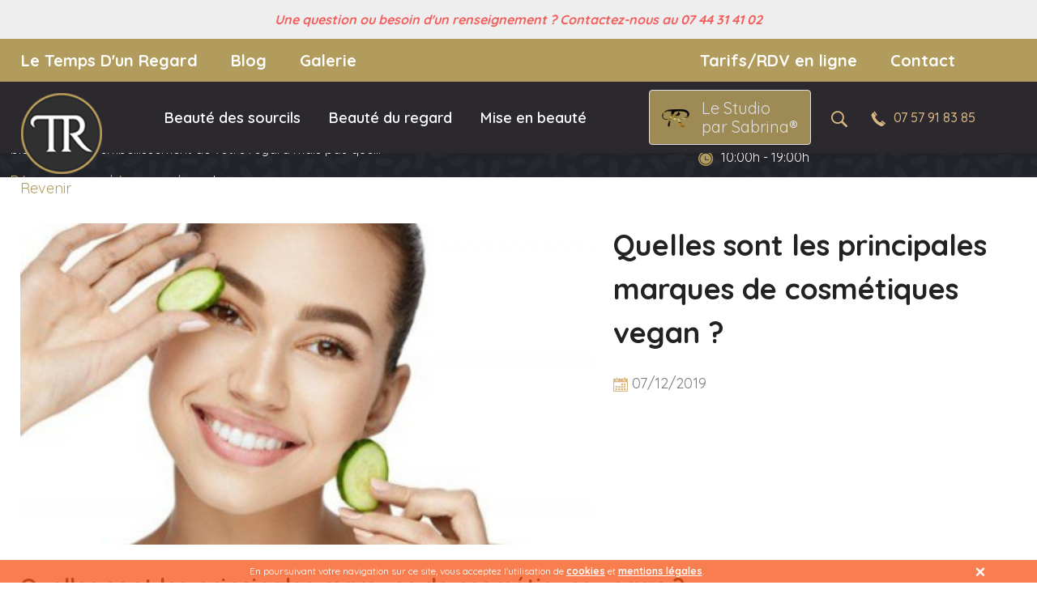

--- FILE ---
content_type: text/html; charset=UTF-8
request_url: https://www.letempsdunregard-paris.fr/news/quelles-sont-les-principales-marques-de-cosm%C3%A9tiques-vegan-1575879511.html
body_size: 13463
content:
<!DOCTYPE html><!--[if IE 7 ]><html class="ie ie7" lang="fr"> <![endif]-->
<!--[if IE 8 ]><html class="ie ie8" lang="fr"> <![endif]-->
<!--[if IE 9 ]><html class="ie ie9" lang="fr"> <![endif]-->
<!--[if !(IE)]><!-->
<html class="desktop" lang="fr">
<!--<![endif]-->
<head>
    <title>Quelles sont les principales marques de cosmétiques vegan ?</title>            <meta charset="utf-8">
        <meta name="keywords" content="Quelles sont les principales marques de cosmétiques vegan ?" >
        <meta name="description" content="Vous souhaitez vous convertir à la cosmétologie naturelle et respectueuse des animaux ? Focus sur certaines marques véganes particulièrement prometteuses." >
        <meta name="author" content="FlexKit" >
        <meta name="HandheldFriendly" content="True" >
        <meta name="MobileOptimized" content="480" >
        <meta name="viewport" content="width=device-width, initial-scale=1" >
        <meta name="mobile-web-app-capable" content="yes" >
        <meta name="apple-mobile-web-app-capable" content="yes" >
        <meta name="apple-mobile-web-app-status-bar-style" content="black" >
        <meta name="apple-mobile-web-app-title" content="Quelles sont les principales marques de cosmétiques vegan ?" >
        <meta name="application-name" content="Quelles sont les principales marques de cosmétiques vegan ?" >
        <meta name="msapplication-tooltip" content="Vous souhaitez vous convertir à la cosmétologie naturelle et respectueuse des animaux ? Focus sur certaines marques véganes particulièrement prometteuses." >
        <meta name="msapplication-TileColor" content="#ffffff" >
        <meta name="msapplication-TileImage" content="https://www.letempsdunregard-paris.fr/themes/ltdr/images/touch/mstile-144x144.png" >
        <meta name="msapplication-square70x70logo" content="https://www.letempsdunregard-paris.fr/themes/ltdr/images/touch/mstile-70x70.png/" >
        <meta name="msapplication-square150x150logo" content="https://www.letempsdunregard-paris.fr/themes/ltdr/images/touch/mstile-150x150.png/" >
        <meta name="msapplication-square310x310logo" content="https://www.letempsdunregard-paris.fr/themes/ltdr/images/touch/mstile-310x310.png/" >
        <meta name="msapplication-wide310x150logo" content="https://www.letempsdunregard-paris.fr/themes/ltdr/images/touch/mstile-310x150.png/" >
        <meta name="theme-color" content="#3F51B5" >            <link href="https://www.letempsdunregard-paris.fr/news/quelles-sont-les-principales-marques-de-cosmétiques-vegan-1575879511.html" rel="canonical" >
        <link href="https://fonts.googleapis.com/css?family=Quicksand:300,400,500,600,700&amp;display=swap" media="all" rel="stylesheet" type="text/css" >
        <link href="https://www.letempsdunregard-paris.fr/tmp/606e928e0e2db2ef72c05b56a8c9848cbd005b12.concat.min.css" media="screen" rel="stylesheet" type="text/css" >
<script type="text/javascript" src="https://ajax.googleapis.com/ajax/libs/jquery/3.5.1/jquery.min.js"></script>
<script type="text/javascript" src="https://ajax.googleapis.com/ajax/libs/jqueryui/1.12.1/jquery-ui.min.js"></script>

<style type="text/css" media="screen">
<!--

    .h-language-box a {
        display: none !important;
    }
    #fb-root .fb_dialog_content iframe {
        bottom: 40px !important;
    }
    main > *:not(footer) {
        z-index: 5 !important;
        position: relative;
        background-color: white;
    }
    body:not(.sabrina-page):not(.offline-page) footer {
        z-index: 1 !important;
    }

-->
</style>

        
<!-- Include head template -->

        
&#13;

<!--[if IE]><meta http-equiv="X-UA-Compatible" content="IE=edge"><![endif]-->
&#13;

&#13;

&#13;

&#13;

&#13;
&#13;

<!-- FB meta from the widget -->
&#13;

<meta property="og:title" content="Quelles sont les principales marques de cosmétiques vegan ?"/>


<meta property="og:type" content="website"/>


<meta property="og:url" content="https://www.letempsdunregard-paris.fr/quelles-sont-les-principales-marques-de-cosmétiques-vegan-1575879511.html"/>


<meta property="og:image" content="https://www.letempsdunregard-paris.fr/previews/quelles-sont-les-principales-marques-de-cosmétiques-vegan-1575879511.jpg"/>


<meta property="og:site_name" content="www.letempsdunregard-paris.fr"/>


<meta property="og:description" content="Vous souhaitez vous convertir à la cosmétologie naturelle et respectueuse des animaux ? Focus sur certaines marques véganes particulièrement prometteuses."/>

&#13;
&#13;

<!-- Mobile Specific Metas -->
&#13;

&#13;

&#13;

<!--[if IE]><meta http-equiv="cleartype" content="on"><![endif]-->
&#13;

&#13;
&#13;

<!-- Add to homescreen for Chrome on Android -->
&#13;

&#13;
&#13;

<!-- Add to homescreen for Safari on iOS -->
&#13;

&#13;

&#13;

&#13;

<!-- PWA -->
&#13;

<link rel="manifest" href="https://www.letempsdunregard-paris.fr/manifest.json"/>
&#13;

<!-- Favicons -->
&#13;

<!-- Favicon Generator => http://realfavicongenerator.net/ -->
&#13;

<!-- iOS -->
&#13;

<link rel="apple-touch-icon" sizes="57x57" href="https://www.letempsdunregard-paris.fr/themes/ltdr/images/touch/apple-touch-icon-57x57.png"/>
&#13;

<link rel="apple-touch-icon" sizes="60x60" href="https://www.letempsdunregard-paris.fr/themes/ltdr/images/touch/apple-touch-icon-60x60.png"/>
&#13;

<link rel="apple-touch-icon" sizes="72x72" href="https://www.letempsdunregard-paris.fr/themes/ltdr/images/touch/apple-touch-icon-72x72.png"/>
&#13;

<link rel="apple-touch-icon" sizes="76x76" href="https://www.letempsdunregard-paris.fr/themes/ltdr/images/touch/apple-touch-icon-76x76.png"/>
&#13;

<link rel="apple-touch-icon" sizes="114x114" href="https://www.letempsdunregard-paris.fr/themes/ltdr/images/touch/apple-touch-icon-114x114.png"/>
&#13;

<link rel="apple-touch-icon" sizes="120x120" href="https://www.letempsdunregard-paris.fr/themes/ltdr/images/touch/apple-touch-icon-120x120.png"/>
&#13;

<link rel="apple-touch-icon" sizes="144x144" href="https://www.letempsdunregard-paris.fr/themes/ltdr/images/touch/apple-touch-icon-144x144.png"/>
&#13;

<link rel="apple-touch-icon" sizes="152x152" href="https://www.letempsdunregard-paris.fr/themes/ltdr/images/touch/apple-touch-icon-152x152.png"/>
&#13;

<link rel="apple-touch-icon" sizes="180x180" href="https://www.letempsdunregard-paris.fr/themes/ltdr/images/touch/apple-touch-icon-180x180.png"/>
&#13;
&#13;

<!-- Win8 -->
&#13;

&#13;

&#13;

&#13;

&#13;

&#13;

&#13;

&#13;

&#13;
&#13;

<!-- Theme color for chrome mobile browser -->
&#13;

&#13;
&#13;

<!-- Desktop and Android -->
&#13;

<link rel="icon" type="image/png" href="https://www.letempsdunregard-paris.fr/themes/ltdr/images/favicon/favicon-16x16.png" sizes="16x16"/>
&#13;

<link rel="icon" type="image/png" href="https://www.letempsdunregard-paris.fr/themes/ltdr/images/favicon/favicon-32x32.png" sizes="32x32"/>
&#13;

<link rel="icon" type="image/png" href="https://www.letempsdunregard-paris.fr/themes/ltdr/images/favicon/android-chrome-36x36.png" sizes="36x36"/>
&#13;

<link rel="icon" type="image/png" href="https://www.letempsdunregard-paris.fr/themes/ltdr/images/favicon/android-chrome-48x48.png" sizes="48x48"/>
&#13;

<link rel="icon" type="image/png" href="https://www.letempsdunregard-paris.fr/themes/ltdr/images/favicon/android-chrome-72x72.png" sizes="72x72"/>
&#13;

<link rel="icon" type="image/png" href="https://www.letempsdunregard-paris.fr/themes/ltdr/images/favicon/android-chrome-96x96.png" sizes="96x96"/>
&#13;

<link rel="icon" type="image/png" href="https://www.letempsdunregard-paris.fr/themes/ltdr/images/favicon/android-chrome-144x144.png" sizes="114x114"/>
&#13;

<link rel="icon" type="image/png" href="https://www.letempsdunregard-paris.fr/themes/ltdr/images/favicon/android-chrome-192x192.png" sizes="192x192"/>
&#13;

<link rel="icon" href="https://www.letempsdunregard-paris.fr/themes/ltdr/images/favicon/favicon.ico"/>
&#13;

<!--[if IE]><link rel="shortcut icon" href=https://www.letempsdunregard-paris.fr/themes/ltdr/images/favicon/favicon.ico><![endif]-->
&#13;
&#13;

<!-- WEB FONTS -->
&#13;

<!-- Change the symbol '|' to '%7C' and add 'media="all"' for the W3C validator and put: rel="preload" as="font"(sometimes not working) -->
&#13;

&#13;
&#13;

<!-- CSS -->
&#13;

&#13;
&#13;

<!-- HTML5shiv and selectivizr.js IE support of HTML5 elements and CSS3 pseudo-classes, attribute selectors -->
&#13;

<!--[if lte IE 9]><script src="https://www.letempsdunregard-paris.fr/themes/ltdr/js/system/ie-pack.min.js"></script><![endif]-->
&#13;

<!-- flexkit 1.9.0 -->
&#13;
&#13;


    
<!-- SeoData_Netcontent--><!-- END_SeoData_Netcontent-->
<!-- SeoData_GoogleAnalytic--><script async src="https://www.googletagmanager.com/gtag/js?id=UA-117843704-1"></script>
	<script>
	window.dataLayer = window.dataLayer || [];
	function gtag(){dataLayer.push(arguments);}
	gtag('js', new Date());
	setTimeout(function () { gtag('event', '15_seconds', {'event_label': 'read'})},15000);
	gtag('config', 'UA-117843704-1');
	</script><!-- END_SeoData_GoogleAnalytic-->
</head>
<body>
<!-- SeoData_Netcontent--><!-- END_SeoData_Netcontent-->
 

        <header>
    <div class="header-banner-text-top " data-text="Une question ou besoin d'un renseignement ? Contactez-nous au 07 44 31 41 02">
        <div class="container flex-row">
            <div class="flex_12 text-center">
                Une question ou besoin d'un renseignement ? Contactez-nous au 07 44 31 41 02
            </div>
        </div>
    </div>
    <div class="header-top-line d-visible">
        <div class="header-top-left -for-big"></div>
        <div class="header-top-center">
            <div class="">
                            <ul class="featureditem header-top-left _fa-header-top-menu">
                                    <li>
            <a href="https://www.letempsdunregard-paris.fr/index.html" class="title">
    <span data-title="Le Temps D'un Regard">Le Temps D'un Regard</span>
</a>            </li>
                                    <li>
            <a href="https://www.letempsdunregard-paris.fr/blog.html" class="title">
    <span data-title="Blog">Blog</span>
</a>            </li>
                                    <li>
            <a href="https://www.letempsdunregard-paris.fr/galerie.html" class="title">
    <span data-title="Galerie">Galerie</span>
</a>            </li>
                    </ul>

            </div>
            <div class="text-right">
                            <ul class="featureditem header-top-right _fa-header-top-menu">
                                    <li>
            <a href="https://www.letempsdunregard-paris.fr/tarifs.html" class="title">
    <span data-title="Tarifs/RDV en ligne">Tarifs/RDV en ligne</span>
</a>            </li>
                                    <li>
            <a href="https://www.letempsdunregard-paris.fr/contact.html" class="title">
    <span data-title="Contact">Contact</span>
</a>            </li>
                    </ul>

                <!--<div class="h-phone-box">
                    <a href="tel:{$ plugin:widcard:BizTelephone:href}" class="icon-phone">{$ plugin:widcard:BizTelephone:notag}</a>
                </div>-->
            </div>
            <div class="h-language-box -for-small">
                
                
            </div>
        </div>
        <div class="header-top-right h-language-box -for-big">
            
            
        </div>
    </div>
    <div class="header-bottom-line">
        <div class="header-bottom-left -for-big">
            <div class="logo" itemscope itemtype="http://schema.org/Organization">
                <a href="https://www.letempsdunregard-paris.fr/" title="Le Temps D&rsquo;un Regard" itemprop="url">
                    <img src="https://www.letempsdunregard-paris.fr/plugins/widcard/system/userdata/CorporateLogo.png" alt="Quelles sont les principales marques de cosmétiques vegan ?" width="100" height="100" itemprop="logo">
                    <span itemprop="name">Accueil</span>
                </a>
            </div>
        </div>
        <div class="header-bottom-center">
            <div class="logo -for-small d-visible" itemscope itemtype="http://schema.org/Organization">
                <a href="https://www.letempsdunregard-paris.fr/" title="Le Temps D&rsquo;un Regard" itemprop="url">
                    <img src="https://www.letempsdunregard-paris.fr/plugins/widcard/system/userdata/CorporateLogo.png" alt="Quelles sont les principales marques de cosmétiques vegan ?" width="100" height="100" itemprop="logo">
                    <span itemprop="name">Accueil</span>
                </a>
            </div>
            <nav class="d-visible"><ul class="main_menu" role="menubar"><li class="category cat-1" role="none">

<a href="https://www.letempsdunregard-paris.fr/beauté-des-sourcils.html" title="Beauté des sourcils"
 role="menuitem" 
    >
Beauté des sourcils</a>

</li><li class="category cat-2" role="none">

<a href="https://www.letempsdunregard-paris.fr/beauté-du-regard.html" title="Beauté du regard"
 role="menuitem" 
    >
Beauté du regard</a>

</li><li class="category cat-3" role="none">

<a href="https://www.letempsdunregard-paris.fr/mise-en-beaute.html" title="Maquillages et mise en beauté"
 role="menuitem" 
    >
Mise en beauté</a>

</li></ul></nav>
            <a
    href="https://www.letempsdunregard-paris.fr/le-studio-par-sabrina.html"
                class="fb_header-top-btn_3 highlight "
            title=""
    >Le Studio par Sabrina®</a>

            <div class="text-right -for-small">
                <a class="icon-search primary action-search"></a>
                <!--<div class="inline-block">{$ template:_social links}</div>-->
                <div class="inline-block h-phone-box">
                    <a href="tel:07%2057%2091%2083%2085" class="icon-phone">07 57 91 83 85</a>
                </div>
            </div>
        </div>
        <div class="header-bottom-right -for-big">
            <div class="text-center">
                <a class="icon-search primary action-search"></a>
                <div class="inline-block h-phone-box">
                    <a href="tel:07%2057%2091%2083%2085" class="icon-phone">07 57 91 83 85</a>
                </div>
            </div>
        </div>
        <!-- SEARCH -->
        <div class="header-search-box flex-row hide f-end">
            <div class="search-box flex_4"><form id="search-form" class="search-form" action="https://www.letempsdunregard-paris.fr/search-result.html"
      method="get">
    <label for="search" class="hidden required">search</label>
    <span class="search-block-element">
        
<input type="text" name="search" id="search" value="" class="search-input" aria-label="search">    </span>
            <button type="submit">Recherche</button>
</form>
</div>
        </div>
    </div>
</header>

        <main id="wrap" class="no-screen-scroll">
            <div class=" white-bg mb30px mb30px">
                <div class="container -small flex-row mt30px mb30px">
                    <div class="flex_12 mb30px">
                        <a class="fs18 primary news-back">Revenir</a>
                    </div>
                    <div class="flex_7 responsive-ratio _16x9">
                        <img loading="lazy" class="page-teaser-image" src="https://www.letempsdunregard-paris.fr/previews/quelles-sont-les-principales-marques-de-cosmétiques-vegan-1575879511.jpg?1768737959" alt="Quelles sont les principales marques de cosmétiques vegan ?" width="400" height="266" />
                    </div>
                    <div class="content flex_5">
                        <h1 class=" news-inner-title">
                            Quelles sont les principales marques de cosmétiques vegan ?
                        </h1> 
                        <div class="date-box fs18">
                            <i class="icon-calendar2"></i>
                            <time class="news-item-date"  datetime="2019-12-07">07/12/2019</time>
                        </div>
                    </div>
                    
                    


                    <div class="flex_12 mt30px mb30px">
                        
                        
                        <article>
                            <h2>Quelles sont les principales marques de cosmétiques vegan ?</h2>
<p>Le secteur de la beauté s’intéresse de plus en plus à la cosmétique vegan. Et pour cause ! Les consommateurs sont impliqués sur les engagements des marques qu’ils préfèrent. L’impact de la beauté sur l’environnement est aussi devenu une priorité. Vous souhaitez vous convertir à la cosmétologie naturelle et respectueuse des animaux ? Focus sur certaines marques véganes particulièrement prometteuses.</p>
<h2>Cosmétique vegan : de quoi s’agit-il ?</h2>
<p>Dans le langage courant, être vegan correspond au refus de l’exploitation animale dans tous les domaines de la vie. Concernant les cosmétiques, il s’agit de bannir les marques qui effectuent des tests de leurs produits sur les animaux.</p>
<p>Les cosmétiques vegan s’engagent aussi à n’utiliser aucun produit issu de l’exploitation animale. C’est pourquoi les cosmétiques vegan refusent un certain nombre d’ingrédients comme le miel, le lait ou la cire d’abeille par exemple.</p>
<p>En effet, les cosmétiques vegan sont souvent confondus avec l’offre de cosmétique biologique. Cependant, la plupart des produits estampillés biologiques ne sont pas forcément vegan. Adopter des cosmétiques vegan s’inscrit dans une démarche éthique : celle de promouvoir des produits d’hygiène respectant le droit animal.</p>
<p>Aujourd’hui, de plus en plus de marque de soin et de maquillage vegan s’invite dans les instituts de beauté.</p>
<h2>Cosmétiques vegan : À quelles marques se fier ?</h2>
<p>Il existe aujourd’hui une offre particulièrement abondante en cosmétique vegan. Rien qu’en France, certains produits ont désormais le vent en poupe. Petit tout d’horizon rapide de ce qu’offre la cosmétique vegan aujourd’hui.</p>
<p>1. Denovo<br />Denovo est une marque de soin dédié à la beauté du corps et des cheveux. Il s’agit d’une marque française vegan qui valorise les valeurs de naturel, d’écologie et de plaisir.</p>
<p>2. Nominoé<br />En plus d’être vegan, Nominoé a la particularité d’être une petite marque bretonne. Sa composition s’inspire de la nature, en utilisant des plantes prélevées dans les champs et dunes environnantes.</p>
<p>3. Avril<br />La marque Avril est particulièrement sollicitée, pour sa composition naturelle respectueuse des animaux. Des maquillages jusqu’au soin, on apprécie une gamme très large et des prix très accessibles.</p>
<p>4. Lamazuna<br />Lamazuna est une marque certifiée par le label PETA, spécialisé dans la protection animale. Elle se caractérise aussi par son engagement zéro déchet, en proposant des cosmétiques naturels et solides.</p>
<h2>Notre institut</h2>
<p>Vous souhaitez prendre soin de votre beauté en respectant la nature et l’environnement ? Situé près de Paris dans le Val-de-Marne, l’institut le Temps d’un Regard est labellisé institut vegan.</p>
                        </article>
                        
                        
                    </div>

                    <h2 class="text-center">Nos Autres Articles</h2>
                    <div class="flex_12 news-list-more">
                        <div class="news-item">
    <a class="news-item-image text-center responsive-ratio _4x3" href="https://www.letempsdunregard-paris.fr/news/la-micropigmentation-du-sourcil-1575882210.html" style="background-image: url(https://www.letempsdunregard-paris.fr/previews/la-micropigmentation-du-sourcil-1575882210.jpg)">
        <img src="https://www.letempsdunregard-paris.fr/previews/la-micropigmentation-du-sourcil-1575882210.jpg" alt="La micropigmentation du sourcil"/>
    </a>
    <a class="news-item-title" href="https://www.letempsdunregard-paris.fr/news/la-micropigmentation-du-sourcil-1575882210.html">La micropigmentation du sourcil</a>
    <div class="date-box">
        <i class="icon-calendar2"></i>
        <time class="news-item-date"  datetime="2018-05-09">09/05/2018</time>
    </div>
</div><div class="news-item">
    <a class="news-item-image text-center responsive-ratio _4x3" href="https://www.letempsdunregard-paris.fr/news/lextensions-de-cils-1575883389.html" style="background-image: url(https://www.letempsdunregard-paris.fr/previews/lextensions-de-cils-1575883389.jpg)">
        <img src="https://www.letempsdunregard-paris.fr/previews/lextensions-de-cils-1575883389.jpg" alt="L&rsquo;extensions de cils"/>
    </a>
    <a class="news-item-title" href="https://www.letempsdunregard-paris.fr/news/lextensions-de-cils-1575883389.html">L’extensions de cils</a>
    <div class="date-box">
        <i class="icon-calendar2"></i>
        <time class="news-item-date"  datetime="2018-05-16">16/05/2018</time>
    </div>
</div><div class="news-item">
    <a class="news-item-image text-center responsive-ratio _4x3" href="https://www.letempsdunregard-paris.fr/news/le-microblading-du-sourcil-1575881224.html" style="background-image: url(https://www.letempsdunregard-paris.fr/previews/le-microblading-du-sourcil-1575881224.jpg)">
        <img src="https://www.letempsdunregard-paris.fr/previews/le-microblading-du-sourcil-1575881224.jpg" alt="Le microblading du sourcil"/>
    </a>
    <a class="news-item-title" href="https://www.letempsdunregard-paris.fr/news/le-microblading-du-sourcil-1575881224.html">Le microblading du sourcil</a>
    <div class="date-box">
        <i class="icon-calendar2"></i>
        <time class="news-item-date"  datetime="2018-05-21">21/05/2018</time>
    </div>
</div>
                    </div>
                    <div class="flex_12 text-center mt30px space-b-large">
                        <a
    href="https://www.letempsdunregard-paris.fr/blog.html"
                class="fb_news-btn  btn"
            title=""
    >Nos Actualités</a>

                    </div>
                </div>
            </div>
            <footer class="-header-space-small f-middle" data-anchor="footer" itemscope itemtype="http://schema.org/LocalBusiness">
    <div class="action-scroll-up"></div>
    <div class="container -small space-tb flex-column">
        <div class="footer-top-box flex-row">
            <div class="flex_6 f-alpha">
                <div class="mb30px">
                    <div class="footer-title">A propos</div>
                    <p>Le Temps d'un Regard est un espace de détente haut de gamme, consacré à votre bien-être et à l’embellissement de votre regard mais pas que…</p>
<p><a href="https://booking.letempsdunregard-paris.fr/gift" target="_blank" rel="noopener">Découvrez nos chèques cadeaux </a>!</p>
<p>Vous avez envie d'offrir un moment de détente à un proche ? <a href="https://booking.letempsdunregard-paris.fr/gift">Découvrez les chèques cadeaux</a> Le Temps d'un Regard et faites plaisir à votre entourage!</p>
                </div>

                <div>
                    <div class="footer-title">Souscrire à la newsletter</div>
                        <form name="newsletter" id="newsletter"
          action="https://www.letempsdunregard-paris.fr/backend/backend_form/receiveform/" method='post'
          enctype="multipart/form-data">
        <div>
<input type="text" name="email" placeholder="Votre email" required="required" aria-label="Votre email">
</div>
</p>
    <input name="emailMarketing" type="hidden" value="1" />        <input type="hidden" name="formName" value="newsletter"/>
        <input type="hidden" name="formUrl" value="https://www.letempsdunregard-paris.fr/quelles-sont-les-principales-marques-de-cosmétiques-vegan-1575879511.html"/>
        <input style="display: none;" type="text" id="bce1e86bb01f792a47e445d5a770ada7"
               name="bce1e86bb01f792a47e445d5a770ada7" value="" aria-label="smart" data-secur="smart"/>
                                                <div class="g-recaptcha" data-sitekey="6LdZLBQUAAAAAGkmICdj_M7bsgYV68HgUAQzUi1o"></div>
                <input type="hidden" name="formPageId" value="50"/>
                <input type="hidden" name="uploadLimitSize" value="10"/>
        <input type="hidden" name="form-referer" value="">
        <input type="submit" name="submit" value="Envoyer"/>
    </form>

<script type="text/javascript">
    $(function () {
        var form = $('#newsletter');
        if ($(form).find('input[type="file"]').length > 0) {
            $('#newsletter').sisyphus({timeout: 1, excludeFields: $('#newsletter input[type="hidden"], #recaptcha_response_field')});
        }
                
        $(document).on('submit', '#newsletter', function (e) {
            var valid = validateRequired('newsletter'),
                fileField = $(form).find('input[type="file"]');
            if (fileField.length > 0) {
                if(fileField.attr("required") && !fileField.val().length){
                    showMessage('Séléctionnez un fichier',true, 5000);
                    return false;
                }
                return true;
            } else if (!valid) {
                showMessage('Pas tous les champs obligatoires sont remplis', true, 5000);
                return false;
            } else {
                e.preventDefault();
                $.ajax({
                    url: form.attr('action'),
                    type: 'post',
                    data: form.serialize(),
                    beforeSend: function () {
                        $(form).find(':submit').addClass('load').prop({
                            'disabled': true
                        });
                    },
                    dataType: 'json',
                    success: function (response) {
                        $(form).find(':submit').removeClass('load').prop({
                            'disabled': false
                        })
                        if (response.error) {

                        } else {
                            if (typeof seotoasterFormSuccessCallback === 'function') {
                                seotoasterFormSuccessCallback();
                            }
                                                        $(form).find(':input').each(function () {
                                switch (this.type) {
                                    case 'password':
                                    case 'select-multiple':
                                    case 'select-one':
                                    case 'text':
                                    case 'tel':
                                    case 'email':
                                    case 'textarea':
                                        $(this).val('');
                                        break;
                                    case 'checkbox':
                                    case 'radio':
                                        this.checked = false;
                                        break;
                                }
                            });

                        }
                                                                                                    grecaptcha.reset();
                                                showMessage(response.responseText, response.error, 5000);
                    }
                })
            }
        });

        function validateRequired(forID) {
            var validation = false,
                fields     = $('#'+forID+' .required');

            fields.removeClass('notvalid');
            $.each(fields.not(':hidden'), function() {
                if ($(this).is('input') || $(this).is('textarea')) {
                    if ($(this).not(':input[type=button], :input[type=submit], :input[type=reset], :input[type=checkbox]') && $(this).val().length < 1) {
                        $(this).addClass('notvalid');
                    } else if ($(this).is(':checkbox') || $(this).is(':radio')) {
                        if ($(this).is(':checked')) {
                            $(this).removeClass('notvalid');
                        } else {
                            $(this).addClass('notvalid');
                        }
                    } else {
                        $(this).removeClass('notvalid');
                    }
                } else if ($(this).is('select')) {
                    if (this.type == 'select-one') {
                        if ($(this).val() == 0) {
                            $(this).addClass('notvalid');
                        } else {
                            $(this).removeClass('notvalid');
                        }
                    } else if (this.type == 'select-multiple') {
                        if ($(this).val() == null) {
                            $(this).addClass('notvalid');
                        } else {
                            $(this).removeClass('notvalid');
                        }
                    }
                }
            });
            $('.notvalid').on('blur', function(){
                if ($(this).val().length > 1){
                    $(this).removeClass('notvalid');
                }
            });

            if ($('#' + forID + ' .notvalid').length < 1) validation = true;

            return validation;
        }

    });
</script>

                </div>
            </div>
            <div class="flex_4 f-omega f-prefix_2">
                <div>
                    <div class="footer-title">Contact</div>
                    <ul class="list-unstyled footer-contact-details mb30px">
                        <li class="item">
                            <div class="title">Ouvert du mardi au samedi</div>
                            <div class="value">
                                <i class="icon-clock"></i>
                                <span>10:00h - 19:00h</span>
                            </div>
                        </li>
                        <li class="item">
                            <div class="title">Uniquement sur rendez-vous</div>
                            <div class="value">
                                <i class="icon-phone"></i>
                                <a href="tel:07%2057%2091%2083%2085">07 57 91 83 85</a>
                            </div>
                        </li>
                        <li class="item">
                            <div class="value">
                                <i class="icon-location"></i>
                                <address>
                                    107, avenue du Général de Gaulle (Centre-ville) <br>94170 Le Perreux-Sur-Marne
                                </address>
                            </div>
                        </li>
                    </ul>
                    <div class="footer-social-box mt30px">
                        <div class="footer-title mb10px">Rejoignez-Nous</div>
                        <a class="btn social icon gbusiness icon-gbusiness" target="_blank" rel="noopener" href="https://www.google.com/maps/place/Le+Temps+D'un+Regard+Maquillage+Semi+Permanent+Et+Microblading+Sourcils/@48.8410074,2.5060229,15z/data=!4m5!3m4!1s0x0:0xf25bdf59015a5e4b!8m2!3d48.8410074!4d2.5060229">GMB</a>
<a class="btn social icon facebook icon-facebook" target="_blank" rel="noopener" href="https://www.facebook.com/expert.sourcils.paris.94.maquillage.permanent/">Facebook</a>
<a class="btn social icon facebook icon-instagram" target="_blank" rel="noopener" href="https://www.instagram.com/letempsdunregard_paris">Instagram</a>
<a class="btn social icon twitter icon-twitter" target="_blank" rel="noopener" href="">Twitter</a>
<a class="btn social icon linkedin icon-linkedin" target="_blank" rel="noopener" href="">LinkedIn</a>
<a class="btn social icon rss icon-feed" target="_blank" href="">RSS</a>
<a class="btn social icon youtube icon-youtube" target="_blank" rel="noopener" href="https://www.youtube.com/channel/UCqM_5X0D_7PUO-oPYa_7dzA">YouTube</a>
                    </div>
                </div>
            </div>
            <div class="flex_12 text-center space-t"></div>
        </div>
        <div class="footer-bottom-box flex-row f-middle mt10px">
            <div class="flex_2 f-alpha text-center">
                <a href="https://www.letempsdunregard-paris.fr/" title="Le Temps D&rsquo;un Regard" itemprop="url">
                    <img src="https://www.letempsdunregard-paris.fr/plugins/widcard/system/userdata/CorporateLogo.png" alt="Quelles sont les principales marques de cosmétiques vegan ?" width="65" height="65" itemprop="logo">
                    <span class="hide" itemprop="name">Le Temps D&rsquo;un Regard</span>
                </a>
            </div>
            <div class="flex_4 text-center">Site designed and produced by <a href="https://searchbooster.fr/">SearchBooster</a></div>
            <div class="flex_6 f-omega text-right"><ul class="static_menu">
	                                        <li>
                                                                        <a href="https://www.letempsdunregard-paris.fr/about-us.html" ><span>About Us</span></a>
                                    </li>

	                                        <li>
                                                                        <a href="https://www.letempsdunregard-paris.fr/tarifs.html" ><span>Tarifs/RDV en ligne</span></a>
                                    </li>

	                                        <li>
                                                                        <a href="https://www.letempsdunregard-paris.fr/news/" ><span>Blog</span></a>
                                    </li>

	                                        <li>
                                                                        <a href="https://www.letempsdunregard-paris.fr/galerie.html" ><span>Galerie</span></a>
                                    </li>

	                                        <li>
                                                                        <a href="https://www.letempsdunregard-paris.fr/mentions-legales.html" ><span>Mentions légales</span></a>
                                    </li>

	</ul>
</div>
        </div>
    </div>
</footer>
<div class="cookie-bar" style="z-index:10000000000;">
    <div class="container flex-row m-middle">
        <div class="flex_11 m-flex_3">En poursuivant votre navigation sur ce site, vous acceptez l'utilisation de <a href="https://www.letempsdunregard-paris.fr/cookies.html">cookies</a> et <a href="https://www.letempsdunregard-paris.fr/mentions-legales.html">mentions légales</a>.</div>
        <div class="flex_1 m-flex_1"><i class="icon-close action-close-cookie-bar"></i></div>
    </div>
</div>
        </main>

        <!-- Include mobile elements template -->
        <!-- Top bar for mobile, with button show/hide menu -->
<div class="mobile-bar top clearfix">
    <span class="btn icon-menu" data-refer="main"></span>
    <span class="title">Quelles sont les principales marques de cosmétiques vegan ?</span>
<!--    <span class=" btn icon-search"></span>-->
</div>

<aside class="m-menu left" data-el="main">
    <div class="menu-top-header">
            <div class="h-language-box">
                
                
            </div>
    </div>
                <ul class="featureditem header-top-left _fa-header-top-menu">
                                    <li>
            <a href="https://www.letempsdunregard-paris.fr/index.html" class="title">
    <span data-title="Le Temps D'un Regard">Le Temps D'un Regard</span>
</a>            </li>
                                    <li>
            <a href="https://www.letempsdunregard-paris.fr/blog.html" class="title">
    <span data-title="Blog">Blog</span>
</a>            </li>
                                    <li>
            <a href="https://www.letempsdunregard-paris.fr/galerie.html" class="title">
    <span data-title="Galerie">Galerie</span>
</a>            </li>
                    </ul>

    <ul class="main_menu" role="menubar"><li class="category cat-1" role="none">

<a href="https://www.letempsdunregard-paris.fr/beauté-des-sourcils.html" title="Beauté des sourcils"
 role="menuitem" 
    >
Beauté des sourcils</a>

</li><li class="category cat-2" role="none">

<a href="https://www.letempsdunregard-paris.fr/beauté-du-regard.html" title="Beauté du regard"
 role="menuitem" 
    >
Beauté du regard</a>

</li><li class="category cat-3" role="none">

<a href="https://www.letempsdunregard-paris.fr/mise-en-beaute.html" title="Maquillages et mise en beauté"
 role="menuitem" 
    >
Mise en beauté</a>

</li></ul>
                <ul class="featureditem header-top-right _fa-header-top-menu">
                                    <li>
            <a href="https://www.letempsdunregard-paris.fr/tarifs.html" class="title">
    <span data-title="Tarifs/RDV en ligne">Tarifs/RDV en ligne</span>
</a>            </li>
                                    <li>
            <a href="https://www.letempsdunregard-paris.fr/contact.html" class="title">
    <span data-title="Contact">Contact</span>
</a>            </li>
                    </ul>

    <a
    href="https://www.letempsdunregard-paris.fr/le-studio-par-sabrina.html"
                class="fb_header-top-btn_3 highlight "
            title=""
    >Le Studio par Sabrina®</a>

</aside>
<aside class="m-menu dropdown right top" data-el="drop">
    <ul class="main_menu" role="menubar"><li class="category cat-1" role="none">

<a href="https://www.letempsdunregard-paris.fr/beauté-des-sourcils.html" title="Beauté des sourcils"
 role="menuitem" 
    >
Beauté des sourcils</a>

</li><li class="category cat-2" role="none">

<a href="https://www.letempsdunregard-paris.fr/beauté-du-regard.html" title="Beauté du regard"
 role="menuitem" 
    >
Beauté du regard</a>

</li><li class="category cat-3" role="none">

<a href="https://www.letempsdunregard-paris.fr/mise-en-beaute.html" title="Maquillages et mise en beauté"
 role="menuitem" 
    >
Mise en beauté</a>

</li></ul>
</aside>

<!-- Bottom bar for mobile, with button show/hide menu -->
<div class="mobile-bar bottom clearfix">
    <div class="_column_5 margin-none one-line large">
        <!-- Include social share link -->
        <!-- Go to www.addthis.com/dashboard to generate a new set of sharing buttons -->
<a rel="noopener" class="btn social icon facebook icon-facebook" href="https://api.addthis.com/oexchange/0.8/forward/facebook/offer?url=https://www.letempsdunregard-paris.fr/quelles-sont-les-principales-marques-de-cosmétiques-vegan-1575879511.html&amp;pubid=ra-51fb623c6d4f6a8a&amp;ct=1&amp;pco=tbxnj-1.0" target="_blank">Facebook</a>
<a rel="noopener" class="btn social icon twitter icon-twitter" href="https://api.addthis.com/oexchange/0.8/forward/twitter/offer?url=https://www.letempsdunregard-paris.fr/quelles-sont-les-principales-marques-de-cosmétiques-vegan-1575879511.html&amp;pubid=ra-51fb623c6d4f6a8a&amp;ct=1&amp;pco=tbxnj-1.0" target="_blank">Twitter</a>
<a rel="noopener" class="btn social icon gplus icon-gplus" href="https://api.addthis.com/oexchange/0.8/forward/google_plusone_share/offer?url=https://www.letempsdunregard-paris.fr/quelles-sont-les-principales-marques-de-cosmétiques-vegan-1575879511.html&amp;pubid=ra-51fb623c6d4f6a8a&amp;ct=1&amp;pco=tbxnj-1.0" target="_blank">Google+</a>
<a rel="noopener" class="btn social icon linkedin icon-linkedin" href="https://api.addthis.com/oexchange/0.8/forward/linkedin/offer?url=https://www.letempsdunregard-paris.fr/quelles-sont-les-principales-marques-de-cosmétiques-vegan-1575879511.html&amp;pubid=ra-51fb623c6d4f6a8a&amp;ct=1&amp;pco=tbxnj-1.0" target="_blank">LinkedIn</a>
<a rel="noopener" class="btn social icon icon-mail" href="https://api.addthis.com/oexchange/0.8/forward/email/offer?url=https://www.letempsdunregard-paris.fr/quelles-sont-les-principales-marques-de-cosmétiques-vegan-1575879511.html&amp;pubid=ra-51fb623c6d4f6a8a&amp;ct=1&amp;pco=tbxnj-1.0" target="_blank">Email</a>
    </div>
</div>

<!-- mobile loader -->
<span class="mobile-loader"></span>
        <!-- Include scripts template -->
        <!-- SCRIPTS ZONE -->
<div class="notifier-popup hidden"
     style="background-color: #fffefc; color:#000000;">
    <img loading="lazy" class="notifier-img" src="/plugins/widcard/system/userdata/icons/app-icon-96x96.png" width="96" height="96" alt="Notifier website logo"/>
    <div class="notifier-info">
        <span class="notifier-title"
              style="font-size: 14px; color:#000000;"></span>
                    <p class="notifier-description"
               style="font-size: 14px;">Do you want to get notifications from this site?</p>
                <button class="notifier-btn notifier-btn-disallow"
                style="background-color: #c9c9c9; color: #000000;">
            Block        </button>
        <button class="notifier-btn notifier-btn-allow"
                style="background-color: #c9c9c9; color: #000000;">
            Allow        </button>
    </div>
</div>
<script type="text/javascript">
    $(document).ready(function () {
        function configurePushSub() {
            if (!('serviceWorker' in navigator)) {
                return;
            }
            let reg;
            navigator.serviceWorker.ready
                .then(swr => {
                    reg = swr;
                    return swr.pushManager.getSubscription();
                })
                .then(sub => {
                    if (sub === null) {
                        const vapidPublicKey = 'BBqwdf1qGMFP9jHQ0wGk3Hqcn8/dy9/k0FGepccalE40htKuHXcdtVFOYdngU0Jqju6Sm5vXl9kj6P6+kTjiVOA=';
                        const convertedVapidPublicKey = urlBase64ToUint8Array(vapidPublicKey);
                        return reg.pushManager.subscribe({
                            userVisibleOnly: true,
                            applicationServerKey: convertedVapidPublicKey
                        });
                    } else {
                        return sub;
                    }
                })
                .then(newSub => {
                    return fetch('https://www.letempsdunregard-paris.fr/api/notifier/subscribe/', {
                        method: 'POST',
                        headers: {
                            'Content-Type': 'application/json',
                            'Accept': 'application/json',
                        },
                        body: JSON.stringify(newSub)
                    });
                })
                .then(res => {
                    if (res.ok) {
                        displayConfirmNotification();
                    }
                })
                .catch(err => console.log(err));
        }

        function askForNotificationPermission() {
            Notification.requestPermission(result => {
                if (result !== 'granted') {
                    console.log('No notification permission granted!');
                    localStorage.setItem('askPushPermission', new Date().getTime());
                } else {
                    localStorage.removeItem('askPushPermission');
                    configurePushSub();
                }
            })
        }

        function displayConfirmNotification() {
            const options = {
                body: '',
                icon: '/plugins/widcard/system/userdata/icons/app-icon-96x96.png',
                image: '/plugins/widcard/system/userdata/icons/app-icon-512x512.png',
                vibrate: [100, 50, 200],
                badge: '/plugins/widcard/system/userdata/icons/app-icon-96x96.png',
                tag: 'confirm-notification',
                renotify: true,
            };
            if ('serviceWorker' in navigator) {
                navigator.serviceWorker.ready
                    .then(swr => swr.showNotification('Successfully subscribed!', options));
            }
        }

        if ('Notification' in window && 'serviceWorker' in navigator) {
            navigator.serviceWorker.ready
                .then(swr => swr.pushManager.getSubscription())
                .then(sub => {
                    if (sub === null) {
                        var useCustomPopup = "false";
                        if (useCustomPopup == "true") {
                            if (localStorage.getItem('askPushPermission')) {
                                var now = new Date().getTime();
                                console.log(Math.floor((now - localStorage.getItem('askPushPermission')) / 60000));
                                if (Math.floor((now - localStorage.getItem('askPushPermission')) / 60000) > 60 * 24) {
                                    showCustomAskPermission();
                                }
                            } else {
                                showCustomAskPermission();
                            }
                        } else {
                            askForNotificationPermission();
                        }
                    }
                });
        }

        function showCustomAskPermission() {
            setTimeout(function () {
                $('.notifier-popup').removeClass('hidden');
            }, 10000);
        }

        $('.notifier-btn-allow').on('click', function () {
            localStorage.removeItem('askPushPermission');
            $('.notifier-popup').addClass('hidden');
            askForNotificationPermission();
        });
        $('.notifier-btn-disallow').on('click', function () {
            localStorage.setItem('askPushPermission', new Date().getTime());
            $('.notifier-popup').addClass('hidden');
        });

        $('.notifier-btn-disallow').on('mouseover', function () {
            $(this).css('background-color', "#c9c9c9");
        });

        $('.notifier-btn-disallow').on('mouseout', function () {
            $(this).css('background-color', "#c9c9c9");
        });

        $('.notifier-btn-allow').on('mouseover', function () {
            $(this).css('background-color', "#c9c9c9");
        });

        $('.notifier-btn-allow').on('mouseout', function () {
            $(this).css('background-color', "#c9c9c9");
        });
    });

    function urlBase64ToUint8Array(base64String) {
        var padding = '='.repeat((4 - base64String.length % 4) % 4);
        var base64 = (base64String + padding)
            .replace(/\-/g, '+')
            .replace(/_/g, '/');

        var rawData = window.atob(base64);
        var outputArray = new Uint8Array(rawData.length);

        for (var i = 0; i < rawData.length; ++i) {
            outputArray[i] = rawData.charCodeAt(i);
        }
        return outputArray;
    }
</script>


<script>
  if ('serviceWorker' in navigator) {
    window.addEventListener('load', () => {
              navigator.serviceWorker.register('https://www.letempsdunregard-paris.fr/sw.js');
          });
  }
</script>

<script src="https://www.letempsdunregard-paris.fr/themes/ltdr/js/scripts.min.js"></script>
<script src="https://www.letempsdunregard-paris.fr/themes/ltdr/js/system/flexkit.min.js"></script>
<script src="https://unpkg.com/pageable@latest/dist/pageable.min.js"></script>
<script src="https://unpkg.com/aos@next/dist/aos.js"></script>
<script>
    AOS.init();
</script>
<!-- smtp -->


<script>
    
    $('body:not(.sabrina-page) main').css('padding-top', $('header').outerHeight());
    
    /**
     * For fixed footer 
     **/
     // 78 - height of captcha
    $(window).on('load', function(){
        $('body:not(.sabrina-page) main').css('margin-bottom', 650);
        setTimeout(function(){
            var footerHeight = $('footer').outerHeight();
            // $('main').css('margin-bottom', footerHeight + 78);
            $('body:not(.sabrina-page) main').css('margin-bottom', footerHeight);
        }, 1000);
    });


    // SCROLL
    
    if( document.querySelector('main#wrap') !== null ){
    
        var pages = new Pageable("#wrap:not(.no-screen-scroll)", {
            events: {
                wheel: true, // enable / disable mousewheel scrolling
                mouse: false, // enable / disable mouse drag scrolling
                touch: true, // enable / disable touch / swipe scrolling
                keydown: false, // enable / disable keyboard navigation
            },
        });
    
        pages.on('scroll', function(data){
            console.log();
    
            if(data.index != 0){
                document.querySelector('header').classList.add('-small');
            } else {
                document.querySelector('header').classList.remove('-small');
            }
        });
    
        pages.on('init', function(data){
            if(data.index != 0){
                document.querySelector('header').classList.add('-small');
            } else {
                document.querySelector('header').classList.remove('-small');
            }
        });
    }
    //{/device}
    //cookie
    function getCookie(name) {
        var matches = document.cookie.match(new RegExp(
                "(?:^|; )" + name.replace(/([\.$?*|{}\(\)\[\]\\\/\+^])/g, '\\$1') + "=([^;]*)"
        ));
        return matches ? decodeURIComponent(matches[1]) : undefined;
    }
    function setCookie(name, value, options) {
        options = options || {};

        var expires = options.expires;

        if (typeof expires == "number" && expires) {
            var d = new Date();
            d.setTime(d.getTime() + expires * 1000);
            expires = options.expires = d;
        }
        if (expires && expires.toUTCString) {
            options.expires = expires.toUTCString();
        }

        value = encodeURIComponent(value);

        var updatedCookie = name + "=" + value;

        for (var propName in options) {
            updatedCookie += "; " + propName;
            var propValue = options[propName];
            if (propValue !== true) {
                updatedCookie += "=" + propValue;
            }
        }

        document.cookie = updatedCookie;
    }
    
    function deleteCookie(name) {
        setCookie(name, "", {
            expires: -1
        })
    }
    
    if(getCookie("cookieBar") != '1'){
        document.querySelector('.cookie-bar').style.display = "block";
    }

    helper.addEvent('click', '.action-close-cookie-bar', function(){
        setCookie('cookieBar', 1);
        document.querySelector('.cookie-bar').classList.add("hidden");
    });

</script>


<!--Start of Tawk.to Script-->
// <script type="text/javascript">
// var Tawk_API=Tawk_API||{}, Tawk_LoadStart=new Date();
// (function(){
// var s1=document.createElement("script"),s0=document.getElementsByTagName("script")[0];
// s1.async=true;
// s1.src='https://embed.tawk.to/58540a807295ad7394f4dd17/default';
// s1.charset='UTF-8';
// s1.setAttribute('crossorigin','*');
// s0.parentNode.insertBefore(s1,s0);
// })();
// </script> 
<!--End of Tawk.to Script-->



<!-- Messenger Plug-in Discussion Code -->
<!--<div id="fb-root"></div>-->
<!-- Your Plug-in Discussion code -->
<!--<div id="fb-customer-chat" class="fb-customerchat">-->
<!--</div>-->
<!--<script>-->
<!--var chatbox = document.getElementById('fb-customer-chat');-->
<!--chatbox.setAttribute("page_id", "266696453532472");-->
<!--chatbox.setAttribute("attribution", "page_inbox");-->
<!--window.fbAsyncInit = function() {-->
<!--FB.init({-->
<!--xfbml : true,-->
<!--version : 'v10.0'-->
<!--});-->
<!--};-->
<!--(function(d, s, id) {-->
<!--var js, fjs = d.getElementsByTagName(s)[0];-->
<!--if (d.getElementById(id)) return;-->
<!--js = d.createElement(s); js.id = id;-->
<!--js.src = 'https://connect.facebook.net/fr_FR/sdk/xfbml.customerchat.js';-->
<!--fjs.parentNode.insertBefore(js, fjs);-->
<!--}(document, 'script', 'facebook-jssdk'));-->
<!--</script>-->



<!-- Facebook Pixel Code -->
<script>
!function(f,b,e,v,n,t,s)
{if(f.fbq)return;n=f.fbq=function(){n.callMethod?
n.callMethod.apply(n,arguments):n.queue.push(arguments)};
if(!f._fbq)f._fbq=n;n.push=n;n.loaded=!0;n.version='2.0';
n.queue=[];t=b.createElement(e);t.async=!0;
t.src=v;s=b.getElementsByTagName(e)[0];
s.parentNode.insertBefore(t,s)}(window,document,'script',
'https://connect.facebook.net/en_US/fbevents.js');
fbq('init', '1639495302975561');
fbq('track', 'PageView');
</script>
<noscript>
<img height="1" width="1"
src="https://www.facebook.com/tr?id=1639495302975561&ev=PageView
&noscript=1"/>
</noscript>
<!-- End Facebook Pixel Code -->

<!-- Google Tag Manager -->
<script>(function(w,d,s,l,i){w[l]=w[l]||[];w[l].push({'gtm.start':
new Date().getTime(),event:'gtm.js'});var f=d.getElementsByTagName(s)[0],
j=d.createElement(s),dl=l!='dataLayer'?'&l='+l:'';j.async=true;j.src=
'https://www.googletagmanager.com/gtm.js?id='+i+dl;f.parentNode.insertBefore(j,f);
})(window,document,'script','dataLayer','GTM-5WZS6MN');</script>
<!-- End Google Tag Manager -->

<!-- Google Tag Manager (noscript) -->
<noscript><iframe src="https://www.googletagmanager.com/ns.html?id=GTM-5WZS6MN"
height="0" width="0" style="display:none;visibility:hidden"></iframe></noscript>
<!-- End Google Tag Manager (noscript) -->

<!-- Messenger Plug-in Discussion Code -->
<!--<div id="fb-root"></div>-->
<!-- Your Plug-in Discussion code -->
<!--<div id="fb-customer-chat" class="fb-customerchat">-->
<!--</div>-->
<!--<script>-->
<!--var chatbox = document.getElementById('fb-customer-chat');-->
<!--chatbox.setAttribute("page_id", "266696453532472");-->
<!--chatbox.setAttribute("attribution", "page_inbox");-->
<!--window.fbAsyncInit = function() {-->
<!--FB.init({-->
<!--xfbml : true,-->
<!--version : 'v10.0'-->
<!--});-->
<!--};-->
<!--(function(d, s, id) {-->
<!--var js, fjs = d.getElementsByTagName(s)[0];-->
<!--if (d.getElementById(id)) return;-->
<!--js = d.createElement(s); js.id = id;-->
<!--js.src = 'https://connect.facebook.net/fr_FR/sdk/xfbml.customerchat.js';-->
<!--fjs.parentNode.insertBefore(js, fjs);-->
<!--}(document, 'script', 'facebook-jssdk'));-->
<!--</script>-->
        <script>
            $(function(){
                $('.news-back').on('click', function(e){
                    e.preventDefault();
                    window.history.back();
                });
            })
        </script>
        
<!-- SeoData_Netcontent--><!-- END_SeoData_Netcontent-->
<!-- SeoData_SambaAnalytic--><!-- Analytic code -->
<script type="text/javascript">
    var _paq = _paq || [];
    _paq.push(["trackPageView"]);
    _paq.push(["enableLinkTracking"]);
    _paq.push(["enableHeartBeatTimer"]);

    (function() {
        var u=(("https:" == document.location.protocol) ? "https" : "http") + "://sa.seosamba.com/";
        _paq.push(["setTrackerUrl", u+"piwik.php"]);
        _paq.push(["setSiteId", "4786"]);
        var d=document, g=d.createElement("script"), s=d.getElementsByTagName("script")[0]; g.type="text/javascript";
        g.defer=true; g.async=true; g.src=u+"piwik.js"; s.parentNode.insertBefore(g,s);
    })();
</script>
<noscript><p><img src="https://sa.seosamba.com//piwik.php?idsite=4786" style="border:0" alt="" /></p></noscript>
<!-- End Analytic code --><!-- END_SeoData_SambaAnalytic-->
<input type="hidden" id="website_url" value="https://www.letempsdunregard-paris.fr/" />
<input type="hidden" id="current_theme" value="ltdr" />
<input type="hidden" id="page_id" value="50">
<script type='text/javascript'>
    $(function() {
        // replace first item in toaster cpanel menu to be the news menu section
        $('ul#cpanelul li:not(.plugin-blog):first').replaceWith($('ul#cpanelul li.plugin-blog'));
        //insert "edit this news post" into newslog plugin menu
        $('ul#cpanelul li.plugin-blog').find('ul').prepend('<li class="cpanelsubtitle">Ce billet</li><li><a href="javascript:;" data-url="https://www.letempsdunregard-paris.fr/plugin/newslog/run/news/#edit/8" data-pheight="560" class="tpopup">Modifier ce billet</a></li><li><a href="javascript:;" id="newslog-delete-post" data-nid="8">Delete this news post</a></li><li class="cpanelsubtitle">Autres billets</li>');
        // bind "delete this news post" handler
        $(document).on('click', '#newslog-delete-post', function(e) {
            var nid = $(e.currentTarget).data('nid');
            showConfirm("You are about to remove a news item! Are you sure?", function() {
                $.ajax({
                    url        : 'https://www.letempsdunregard-paris.fr/api/newslog/news/id/' + nid,
                    type       : 'delete',
                    beforeSend : showSpinner()
                }).done(function(response) {
                    top.location.href = 'https://www.letempsdunregard-paris.fr/news/';
                })
            })
        })

    });
</script>
<script type="text/javascript">
    $(document).ready(function(){
        sendEmails();
        sendEmails('delayDelivery');
        function sendEmails(delayDelivery){
            var delayDelivery = delayDelivery || '';
            $.ajax({
                url:'https://www.letempsdunregard-paris.fr/plugin/emailsequence/run/sendQueueEmails/delayDelivery/'+delayDelivery,
                type:"POST",
                dataType:"json"
            }).done(function(response) {
                 if(response.error == '0' && delayDelivery){
                     sendEmails('delayDelivery');
                 } else if(response.error == '0') {
                     sendEmails();
                 }

            });
        }
    });
</script><script type="text/javascript">
    $(function(){
        runEmailSequenceQueueCartStatuses();
        runEmailSequenceQueueNoCartStatuses();
        function runEmailSequenceQueueNoCartStatuses(){
            $.ajax({
                url:'https://www.letempsdunregard-paris.fr/plugin/leads/run/addNoCartSequenceEmailToQueue/partially/1/',
                type:"POST",
                dataType:"json"
            }).done(function(response) {
                if(response.error == '0'){
                    runEmailSequenceQueueNoCartStatuses();
                }
            });
        }
        function runEmailSequenceQueueCartStatuses(){
            $.ajax({
                url:'https://www.letempsdunregard-paris.fr/plugin/leads/run/addCartSequenceEmailToQueue/partially/1/',
                type:"POST",
                dataType:"json"
            }).done(function(response) {
                 if(response.error == '0'){
                     runEmailSequenceQueueCartStatuses();
                 }
            });
        }
    });
</script>        <script type="text/javascript" src="https://www.letempsdunregard-paris.fr/tmp/9a53b8412c9ea46b4883d043fbc1b231895301fe.concat.min.js"></script>    <script src="https://www.google.com/recaptcha/api.js?onload=CaptchaCallback&render=explicit" async defer></script>
    <script>
        var CaptchaCallback = function () {
            var captchas = document.getElementsByClassName("g-recaptcha");
            for (var i = 0; i < captchas.length; i++) {
                try {
                    grecaptcha.render(captchas[i], {'sitekey': '6LdZLBQUAAAAAGkmICdj_M7bsgYV68HgUAQzUi1o'});
                    $(document).find('.g-recaptcha-response').attr('aria-hidden', "true");
                } catch (error)
                {
                    console.log(error);
                }

            }
        };
    </script>
<script>
    $(function() {
        var lazyload = $('.lazyload-img');

        if(lazyload.length) {
            lazyload.lazyload();
        }
    });
</script>
</body>
</html>


--- FILE ---
content_type: text/html; charset=utf-8
request_url: https://www.google.com/recaptcha/api2/anchor?ar=1&k=6LdZLBQUAAAAAGkmICdj_M7bsgYV68HgUAQzUi1o&co=aHR0cHM6Ly93d3cubGV0ZW1wc2R1bnJlZ2FyZC1wYXJpcy5mcjo0NDM.&hl=en&v=PoyoqOPhxBO7pBk68S4YbpHZ&size=normal&anchor-ms=20000&execute-ms=30000&cb=6tw7aobpjad0
body_size: 49428
content:
<!DOCTYPE HTML><html dir="ltr" lang="en"><head><meta http-equiv="Content-Type" content="text/html; charset=UTF-8">
<meta http-equiv="X-UA-Compatible" content="IE=edge">
<title>reCAPTCHA</title>
<style type="text/css">
/* cyrillic-ext */
@font-face {
  font-family: 'Roboto';
  font-style: normal;
  font-weight: 400;
  font-stretch: 100%;
  src: url(//fonts.gstatic.com/s/roboto/v48/KFO7CnqEu92Fr1ME7kSn66aGLdTylUAMa3GUBHMdazTgWw.woff2) format('woff2');
  unicode-range: U+0460-052F, U+1C80-1C8A, U+20B4, U+2DE0-2DFF, U+A640-A69F, U+FE2E-FE2F;
}
/* cyrillic */
@font-face {
  font-family: 'Roboto';
  font-style: normal;
  font-weight: 400;
  font-stretch: 100%;
  src: url(//fonts.gstatic.com/s/roboto/v48/KFO7CnqEu92Fr1ME7kSn66aGLdTylUAMa3iUBHMdazTgWw.woff2) format('woff2');
  unicode-range: U+0301, U+0400-045F, U+0490-0491, U+04B0-04B1, U+2116;
}
/* greek-ext */
@font-face {
  font-family: 'Roboto';
  font-style: normal;
  font-weight: 400;
  font-stretch: 100%;
  src: url(//fonts.gstatic.com/s/roboto/v48/KFO7CnqEu92Fr1ME7kSn66aGLdTylUAMa3CUBHMdazTgWw.woff2) format('woff2');
  unicode-range: U+1F00-1FFF;
}
/* greek */
@font-face {
  font-family: 'Roboto';
  font-style: normal;
  font-weight: 400;
  font-stretch: 100%;
  src: url(//fonts.gstatic.com/s/roboto/v48/KFO7CnqEu92Fr1ME7kSn66aGLdTylUAMa3-UBHMdazTgWw.woff2) format('woff2');
  unicode-range: U+0370-0377, U+037A-037F, U+0384-038A, U+038C, U+038E-03A1, U+03A3-03FF;
}
/* math */
@font-face {
  font-family: 'Roboto';
  font-style: normal;
  font-weight: 400;
  font-stretch: 100%;
  src: url(//fonts.gstatic.com/s/roboto/v48/KFO7CnqEu92Fr1ME7kSn66aGLdTylUAMawCUBHMdazTgWw.woff2) format('woff2');
  unicode-range: U+0302-0303, U+0305, U+0307-0308, U+0310, U+0312, U+0315, U+031A, U+0326-0327, U+032C, U+032F-0330, U+0332-0333, U+0338, U+033A, U+0346, U+034D, U+0391-03A1, U+03A3-03A9, U+03B1-03C9, U+03D1, U+03D5-03D6, U+03F0-03F1, U+03F4-03F5, U+2016-2017, U+2034-2038, U+203C, U+2040, U+2043, U+2047, U+2050, U+2057, U+205F, U+2070-2071, U+2074-208E, U+2090-209C, U+20D0-20DC, U+20E1, U+20E5-20EF, U+2100-2112, U+2114-2115, U+2117-2121, U+2123-214F, U+2190, U+2192, U+2194-21AE, U+21B0-21E5, U+21F1-21F2, U+21F4-2211, U+2213-2214, U+2216-22FF, U+2308-230B, U+2310, U+2319, U+231C-2321, U+2336-237A, U+237C, U+2395, U+239B-23B7, U+23D0, U+23DC-23E1, U+2474-2475, U+25AF, U+25B3, U+25B7, U+25BD, U+25C1, U+25CA, U+25CC, U+25FB, U+266D-266F, U+27C0-27FF, U+2900-2AFF, U+2B0E-2B11, U+2B30-2B4C, U+2BFE, U+3030, U+FF5B, U+FF5D, U+1D400-1D7FF, U+1EE00-1EEFF;
}
/* symbols */
@font-face {
  font-family: 'Roboto';
  font-style: normal;
  font-weight: 400;
  font-stretch: 100%;
  src: url(//fonts.gstatic.com/s/roboto/v48/KFO7CnqEu92Fr1ME7kSn66aGLdTylUAMaxKUBHMdazTgWw.woff2) format('woff2');
  unicode-range: U+0001-000C, U+000E-001F, U+007F-009F, U+20DD-20E0, U+20E2-20E4, U+2150-218F, U+2190, U+2192, U+2194-2199, U+21AF, U+21E6-21F0, U+21F3, U+2218-2219, U+2299, U+22C4-22C6, U+2300-243F, U+2440-244A, U+2460-24FF, U+25A0-27BF, U+2800-28FF, U+2921-2922, U+2981, U+29BF, U+29EB, U+2B00-2BFF, U+4DC0-4DFF, U+FFF9-FFFB, U+10140-1018E, U+10190-1019C, U+101A0, U+101D0-101FD, U+102E0-102FB, U+10E60-10E7E, U+1D2C0-1D2D3, U+1D2E0-1D37F, U+1F000-1F0FF, U+1F100-1F1AD, U+1F1E6-1F1FF, U+1F30D-1F30F, U+1F315, U+1F31C, U+1F31E, U+1F320-1F32C, U+1F336, U+1F378, U+1F37D, U+1F382, U+1F393-1F39F, U+1F3A7-1F3A8, U+1F3AC-1F3AF, U+1F3C2, U+1F3C4-1F3C6, U+1F3CA-1F3CE, U+1F3D4-1F3E0, U+1F3ED, U+1F3F1-1F3F3, U+1F3F5-1F3F7, U+1F408, U+1F415, U+1F41F, U+1F426, U+1F43F, U+1F441-1F442, U+1F444, U+1F446-1F449, U+1F44C-1F44E, U+1F453, U+1F46A, U+1F47D, U+1F4A3, U+1F4B0, U+1F4B3, U+1F4B9, U+1F4BB, U+1F4BF, U+1F4C8-1F4CB, U+1F4D6, U+1F4DA, U+1F4DF, U+1F4E3-1F4E6, U+1F4EA-1F4ED, U+1F4F7, U+1F4F9-1F4FB, U+1F4FD-1F4FE, U+1F503, U+1F507-1F50B, U+1F50D, U+1F512-1F513, U+1F53E-1F54A, U+1F54F-1F5FA, U+1F610, U+1F650-1F67F, U+1F687, U+1F68D, U+1F691, U+1F694, U+1F698, U+1F6AD, U+1F6B2, U+1F6B9-1F6BA, U+1F6BC, U+1F6C6-1F6CF, U+1F6D3-1F6D7, U+1F6E0-1F6EA, U+1F6F0-1F6F3, U+1F6F7-1F6FC, U+1F700-1F7FF, U+1F800-1F80B, U+1F810-1F847, U+1F850-1F859, U+1F860-1F887, U+1F890-1F8AD, U+1F8B0-1F8BB, U+1F8C0-1F8C1, U+1F900-1F90B, U+1F93B, U+1F946, U+1F984, U+1F996, U+1F9E9, U+1FA00-1FA6F, U+1FA70-1FA7C, U+1FA80-1FA89, U+1FA8F-1FAC6, U+1FACE-1FADC, U+1FADF-1FAE9, U+1FAF0-1FAF8, U+1FB00-1FBFF;
}
/* vietnamese */
@font-face {
  font-family: 'Roboto';
  font-style: normal;
  font-weight: 400;
  font-stretch: 100%;
  src: url(//fonts.gstatic.com/s/roboto/v48/KFO7CnqEu92Fr1ME7kSn66aGLdTylUAMa3OUBHMdazTgWw.woff2) format('woff2');
  unicode-range: U+0102-0103, U+0110-0111, U+0128-0129, U+0168-0169, U+01A0-01A1, U+01AF-01B0, U+0300-0301, U+0303-0304, U+0308-0309, U+0323, U+0329, U+1EA0-1EF9, U+20AB;
}
/* latin-ext */
@font-face {
  font-family: 'Roboto';
  font-style: normal;
  font-weight: 400;
  font-stretch: 100%;
  src: url(//fonts.gstatic.com/s/roboto/v48/KFO7CnqEu92Fr1ME7kSn66aGLdTylUAMa3KUBHMdazTgWw.woff2) format('woff2');
  unicode-range: U+0100-02BA, U+02BD-02C5, U+02C7-02CC, U+02CE-02D7, U+02DD-02FF, U+0304, U+0308, U+0329, U+1D00-1DBF, U+1E00-1E9F, U+1EF2-1EFF, U+2020, U+20A0-20AB, U+20AD-20C0, U+2113, U+2C60-2C7F, U+A720-A7FF;
}
/* latin */
@font-face {
  font-family: 'Roboto';
  font-style: normal;
  font-weight: 400;
  font-stretch: 100%;
  src: url(//fonts.gstatic.com/s/roboto/v48/KFO7CnqEu92Fr1ME7kSn66aGLdTylUAMa3yUBHMdazQ.woff2) format('woff2');
  unicode-range: U+0000-00FF, U+0131, U+0152-0153, U+02BB-02BC, U+02C6, U+02DA, U+02DC, U+0304, U+0308, U+0329, U+2000-206F, U+20AC, U+2122, U+2191, U+2193, U+2212, U+2215, U+FEFF, U+FFFD;
}
/* cyrillic-ext */
@font-face {
  font-family: 'Roboto';
  font-style: normal;
  font-weight: 500;
  font-stretch: 100%;
  src: url(//fonts.gstatic.com/s/roboto/v48/KFO7CnqEu92Fr1ME7kSn66aGLdTylUAMa3GUBHMdazTgWw.woff2) format('woff2');
  unicode-range: U+0460-052F, U+1C80-1C8A, U+20B4, U+2DE0-2DFF, U+A640-A69F, U+FE2E-FE2F;
}
/* cyrillic */
@font-face {
  font-family: 'Roboto';
  font-style: normal;
  font-weight: 500;
  font-stretch: 100%;
  src: url(//fonts.gstatic.com/s/roboto/v48/KFO7CnqEu92Fr1ME7kSn66aGLdTylUAMa3iUBHMdazTgWw.woff2) format('woff2');
  unicode-range: U+0301, U+0400-045F, U+0490-0491, U+04B0-04B1, U+2116;
}
/* greek-ext */
@font-face {
  font-family: 'Roboto';
  font-style: normal;
  font-weight: 500;
  font-stretch: 100%;
  src: url(//fonts.gstatic.com/s/roboto/v48/KFO7CnqEu92Fr1ME7kSn66aGLdTylUAMa3CUBHMdazTgWw.woff2) format('woff2');
  unicode-range: U+1F00-1FFF;
}
/* greek */
@font-face {
  font-family: 'Roboto';
  font-style: normal;
  font-weight: 500;
  font-stretch: 100%;
  src: url(//fonts.gstatic.com/s/roboto/v48/KFO7CnqEu92Fr1ME7kSn66aGLdTylUAMa3-UBHMdazTgWw.woff2) format('woff2');
  unicode-range: U+0370-0377, U+037A-037F, U+0384-038A, U+038C, U+038E-03A1, U+03A3-03FF;
}
/* math */
@font-face {
  font-family: 'Roboto';
  font-style: normal;
  font-weight: 500;
  font-stretch: 100%;
  src: url(//fonts.gstatic.com/s/roboto/v48/KFO7CnqEu92Fr1ME7kSn66aGLdTylUAMawCUBHMdazTgWw.woff2) format('woff2');
  unicode-range: U+0302-0303, U+0305, U+0307-0308, U+0310, U+0312, U+0315, U+031A, U+0326-0327, U+032C, U+032F-0330, U+0332-0333, U+0338, U+033A, U+0346, U+034D, U+0391-03A1, U+03A3-03A9, U+03B1-03C9, U+03D1, U+03D5-03D6, U+03F0-03F1, U+03F4-03F5, U+2016-2017, U+2034-2038, U+203C, U+2040, U+2043, U+2047, U+2050, U+2057, U+205F, U+2070-2071, U+2074-208E, U+2090-209C, U+20D0-20DC, U+20E1, U+20E5-20EF, U+2100-2112, U+2114-2115, U+2117-2121, U+2123-214F, U+2190, U+2192, U+2194-21AE, U+21B0-21E5, U+21F1-21F2, U+21F4-2211, U+2213-2214, U+2216-22FF, U+2308-230B, U+2310, U+2319, U+231C-2321, U+2336-237A, U+237C, U+2395, U+239B-23B7, U+23D0, U+23DC-23E1, U+2474-2475, U+25AF, U+25B3, U+25B7, U+25BD, U+25C1, U+25CA, U+25CC, U+25FB, U+266D-266F, U+27C0-27FF, U+2900-2AFF, U+2B0E-2B11, U+2B30-2B4C, U+2BFE, U+3030, U+FF5B, U+FF5D, U+1D400-1D7FF, U+1EE00-1EEFF;
}
/* symbols */
@font-face {
  font-family: 'Roboto';
  font-style: normal;
  font-weight: 500;
  font-stretch: 100%;
  src: url(//fonts.gstatic.com/s/roboto/v48/KFO7CnqEu92Fr1ME7kSn66aGLdTylUAMaxKUBHMdazTgWw.woff2) format('woff2');
  unicode-range: U+0001-000C, U+000E-001F, U+007F-009F, U+20DD-20E0, U+20E2-20E4, U+2150-218F, U+2190, U+2192, U+2194-2199, U+21AF, U+21E6-21F0, U+21F3, U+2218-2219, U+2299, U+22C4-22C6, U+2300-243F, U+2440-244A, U+2460-24FF, U+25A0-27BF, U+2800-28FF, U+2921-2922, U+2981, U+29BF, U+29EB, U+2B00-2BFF, U+4DC0-4DFF, U+FFF9-FFFB, U+10140-1018E, U+10190-1019C, U+101A0, U+101D0-101FD, U+102E0-102FB, U+10E60-10E7E, U+1D2C0-1D2D3, U+1D2E0-1D37F, U+1F000-1F0FF, U+1F100-1F1AD, U+1F1E6-1F1FF, U+1F30D-1F30F, U+1F315, U+1F31C, U+1F31E, U+1F320-1F32C, U+1F336, U+1F378, U+1F37D, U+1F382, U+1F393-1F39F, U+1F3A7-1F3A8, U+1F3AC-1F3AF, U+1F3C2, U+1F3C4-1F3C6, U+1F3CA-1F3CE, U+1F3D4-1F3E0, U+1F3ED, U+1F3F1-1F3F3, U+1F3F5-1F3F7, U+1F408, U+1F415, U+1F41F, U+1F426, U+1F43F, U+1F441-1F442, U+1F444, U+1F446-1F449, U+1F44C-1F44E, U+1F453, U+1F46A, U+1F47D, U+1F4A3, U+1F4B0, U+1F4B3, U+1F4B9, U+1F4BB, U+1F4BF, U+1F4C8-1F4CB, U+1F4D6, U+1F4DA, U+1F4DF, U+1F4E3-1F4E6, U+1F4EA-1F4ED, U+1F4F7, U+1F4F9-1F4FB, U+1F4FD-1F4FE, U+1F503, U+1F507-1F50B, U+1F50D, U+1F512-1F513, U+1F53E-1F54A, U+1F54F-1F5FA, U+1F610, U+1F650-1F67F, U+1F687, U+1F68D, U+1F691, U+1F694, U+1F698, U+1F6AD, U+1F6B2, U+1F6B9-1F6BA, U+1F6BC, U+1F6C6-1F6CF, U+1F6D3-1F6D7, U+1F6E0-1F6EA, U+1F6F0-1F6F3, U+1F6F7-1F6FC, U+1F700-1F7FF, U+1F800-1F80B, U+1F810-1F847, U+1F850-1F859, U+1F860-1F887, U+1F890-1F8AD, U+1F8B0-1F8BB, U+1F8C0-1F8C1, U+1F900-1F90B, U+1F93B, U+1F946, U+1F984, U+1F996, U+1F9E9, U+1FA00-1FA6F, U+1FA70-1FA7C, U+1FA80-1FA89, U+1FA8F-1FAC6, U+1FACE-1FADC, U+1FADF-1FAE9, U+1FAF0-1FAF8, U+1FB00-1FBFF;
}
/* vietnamese */
@font-face {
  font-family: 'Roboto';
  font-style: normal;
  font-weight: 500;
  font-stretch: 100%;
  src: url(//fonts.gstatic.com/s/roboto/v48/KFO7CnqEu92Fr1ME7kSn66aGLdTylUAMa3OUBHMdazTgWw.woff2) format('woff2');
  unicode-range: U+0102-0103, U+0110-0111, U+0128-0129, U+0168-0169, U+01A0-01A1, U+01AF-01B0, U+0300-0301, U+0303-0304, U+0308-0309, U+0323, U+0329, U+1EA0-1EF9, U+20AB;
}
/* latin-ext */
@font-face {
  font-family: 'Roboto';
  font-style: normal;
  font-weight: 500;
  font-stretch: 100%;
  src: url(//fonts.gstatic.com/s/roboto/v48/KFO7CnqEu92Fr1ME7kSn66aGLdTylUAMa3KUBHMdazTgWw.woff2) format('woff2');
  unicode-range: U+0100-02BA, U+02BD-02C5, U+02C7-02CC, U+02CE-02D7, U+02DD-02FF, U+0304, U+0308, U+0329, U+1D00-1DBF, U+1E00-1E9F, U+1EF2-1EFF, U+2020, U+20A0-20AB, U+20AD-20C0, U+2113, U+2C60-2C7F, U+A720-A7FF;
}
/* latin */
@font-face {
  font-family: 'Roboto';
  font-style: normal;
  font-weight: 500;
  font-stretch: 100%;
  src: url(//fonts.gstatic.com/s/roboto/v48/KFO7CnqEu92Fr1ME7kSn66aGLdTylUAMa3yUBHMdazQ.woff2) format('woff2');
  unicode-range: U+0000-00FF, U+0131, U+0152-0153, U+02BB-02BC, U+02C6, U+02DA, U+02DC, U+0304, U+0308, U+0329, U+2000-206F, U+20AC, U+2122, U+2191, U+2193, U+2212, U+2215, U+FEFF, U+FFFD;
}
/* cyrillic-ext */
@font-face {
  font-family: 'Roboto';
  font-style: normal;
  font-weight: 900;
  font-stretch: 100%;
  src: url(//fonts.gstatic.com/s/roboto/v48/KFO7CnqEu92Fr1ME7kSn66aGLdTylUAMa3GUBHMdazTgWw.woff2) format('woff2');
  unicode-range: U+0460-052F, U+1C80-1C8A, U+20B4, U+2DE0-2DFF, U+A640-A69F, U+FE2E-FE2F;
}
/* cyrillic */
@font-face {
  font-family: 'Roboto';
  font-style: normal;
  font-weight: 900;
  font-stretch: 100%;
  src: url(//fonts.gstatic.com/s/roboto/v48/KFO7CnqEu92Fr1ME7kSn66aGLdTylUAMa3iUBHMdazTgWw.woff2) format('woff2');
  unicode-range: U+0301, U+0400-045F, U+0490-0491, U+04B0-04B1, U+2116;
}
/* greek-ext */
@font-face {
  font-family: 'Roboto';
  font-style: normal;
  font-weight: 900;
  font-stretch: 100%;
  src: url(//fonts.gstatic.com/s/roboto/v48/KFO7CnqEu92Fr1ME7kSn66aGLdTylUAMa3CUBHMdazTgWw.woff2) format('woff2');
  unicode-range: U+1F00-1FFF;
}
/* greek */
@font-face {
  font-family: 'Roboto';
  font-style: normal;
  font-weight: 900;
  font-stretch: 100%;
  src: url(//fonts.gstatic.com/s/roboto/v48/KFO7CnqEu92Fr1ME7kSn66aGLdTylUAMa3-UBHMdazTgWw.woff2) format('woff2');
  unicode-range: U+0370-0377, U+037A-037F, U+0384-038A, U+038C, U+038E-03A1, U+03A3-03FF;
}
/* math */
@font-face {
  font-family: 'Roboto';
  font-style: normal;
  font-weight: 900;
  font-stretch: 100%;
  src: url(//fonts.gstatic.com/s/roboto/v48/KFO7CnqEu92Fr1ME7kSn66aGLdTylUAMawCUBHMdazTgWw.woff2) format('woff2');
  unicode-range: U+0302-0303, U+0305, U+0307-0308, U+0310, U+0312, U+0315, U+031A, U+0326-0327, U+032C, U+032F-0330, U+0332-0333, U+0338, U+033A, U+0346, U+034D, U+0391-03A1, U+03A3-03A9, U+03B1-03C9, U+03D1, U+03D5-03D6, U+03F0-03F1, U+03F4-03F5, U+2016-2017, U+2034-2038, U+203C, U+2040, U+2043, U+2047, U+2050, U+2057, U+205F, U+2070-2071, U+2074-208E, U+2090-209C, U+20D0-20DC, U+20E1, U+20E5-20EF, U+2100-2112, U+2114-2115, U+2117-2121, U+2123-214F, U+2190, U+2192, U+2194-21AE, U+21B0-21E5, U+21F1-21F2, U+21F4-2211, U+2213-2214, U+2216-22FF, U+2308-230B, U+2310, U+2319, U+231C-2321, U+2336-237A, U+237C, U+2395, U+239B-23B7, U+23D0, U+23DC-23E1, U+2474-2475, U+25AF, U+25B3, U+25B7, U+25BD, U+25C1, U+25CA, U+25CC, U+25FB, U+266D-266F, U+27C0-27FF, U+2900-2AFF, U+2B0E-2B11, U+2B30-2B4C, U+2BFE, U+3030, U+FF5B, U+FF5D, U+1D400-1D7FF, U+1EE00-1EEFF;
}
/* symbols */
@font-face {
  font-family: 'Roboto';
  font-style: normal;
  font-weight: 900;
  font-stretch: 100%;
  src: url(//fonts.gstatic.com/s/roboto/v48/KFO7CnqEu92Fr1ME7kSn66aGLdTylUAMaxKUBHMdazTgWw.woff2) format('woff2');
  unicode-range: U+0001-000C, U+000E-001F, U+007F-009F, U+20DD-20E0, U+20E2-20E4, U+2150-218F, U+2190, U+2192, U+2194-2199, U+21AF, U+21E6-21F0, U+21F3, U+2218-2219, U+2299, U+22C4-22C6, U+2300-243F, U+2440-244A, U+2460-24FF, U+25A0-27BF, U+2800-28FF, U+2921-2922, U+2981, U+29BF, U+29EB, U+2B00-2BFF, U+4DC0-4DFF, U+FFF9-FFFB, U+10140-1018E, U+10190-1019C, U+101A0, U+101D0-101FD, U+102E0-102FB, U+10E60-10E7E, U+1D2C0-1D2D3, U+1D2E0-1D37F, U+1F000-1F0FF, U+1F100-1F1AD, U+1F1E6-1F1FF, U+1F30D-1F30F, U+1F315, U+1F31C, U+1F31E, U+1F320-1F32C, U+1F336, U+1F378, U+1F37D, U+1F382, U+1F393-1F39F, U+1F3A7-1F3A8, U+1F3AC-1F3AF, U+1F3C2, U+1F3C4-1F3C6, U+1F3CA-1F3CE, U+1F3D4-1F3E0, U+1F3ED, U+1F3F1-1F3F3, U+1F3F5-1F3F7, U+1F408, U+1F415, U+1F41F, U+1F426, U+1F43F, U+1F441-1F442, U+1F444, U+1F446-1F449, U+1F44C-1F44E, U+1F453, U+1F46A, U+1F47D, U+1F4A3, U+1F4B0, U+1F4B3, U+1F4B9, U+1F4BB, U+1F4BF, U+1F4C8-1F4CB, U+1F4D6, U+1F4DA, U+1F4DF, U+1F4E3-1F4E6, U+1F4EA-1F4ED, U+1F4F7, U+1F4F9-1F4FB, U+1F4FD-1F4FE, U+1F503, U+1F507-1F50B, U+1F50D, U+1F512-1F513, U+1F53E-1F54A, U+1F54F-1F5FA, U+1F610, U+1F650-1F67F, U+1F687, U+1F68D, U+1F691, U+1F694, U+1F698, U+1F6AD, U+1F6B2, U+1F6B9-1F6BA, U+1F6BC, U+1F6C6-1F6CF, U+1F6D3-1F6D7, U+1F6E0-1F6EA, U+1F6F0-1F6F3, U+1F6F7-1F6FC, U+1F700-1F7FF, U+1F800-1F80B, U+1F810-1F847, U+1F850-1F859, U+1F860-1F887, U+1F890-1F8AD, U+1F8B0-1F8BB, U+1F8C0-1F8C1, U+1F900-1F90B, U+1F93B, U+1F946, U+1F984, U+1F996, U+1F9E9, U+1FA00-1FA6F, U+1FA70-1FA7C, U+1FA80-1FA89, U+1FA8F-1FAC6, U+1FACE-1FADC, U+1FADF-1FAE9, U+1FAF0-1FAF8, U+1FB00-1FBFF;
}
/* vietnamese */
@font-face {
  font-family: 'Roboto';
  font-style: normal;
  font-weight: 900;
  font-stretch: 100%;
  src: url(//fonts.gstatic.com/s/roboto/v48/KFO7CnqEu92Fr1ME7kSn66aGLdTylUAMa3OUBHMdazTgWw.woff2) format('woff2');
  unicode-range: U+0102-0103, U+0110-0111, U+0128-0129, U+0168-0169, U+01A0-01A1, U+01AF-01B0, U+0300-0301, U+0303-0304, U+0308-0309, U+0323, U+0329, U+1EA0-1EF9, U+20AB;
}
/* latin-ext */
@font-face {
  font-family: 'Roboto';
  font-style: normal;
  font-weight: 900;
  font-stretch: 100%;
  src: url(//fonts.gstatic.com/s/roboto/v48/KFO7CnqEu92Fr1ME7kSn66aGLdTylUAMa3KUBHMdazTgWw.woff2) format('woff2');
  unicode-range: U+0100-02BA, U+02BD-02C5, U+02C7-02CC, U+02CE-02D7, U+02DD-02FF, U+0304, U+0308, U+0329, U+1D00-1DBF, U+1E00-1E9F, U+1EF2-1EFF, U+2020, U+20A0-20AB, U+20AD-20C0, U+2113, U+2C60-2C7F, U+A720-A7FF;
}
/* latin */
@font-face {
  font-family: 'Roboto';
  font-style: normal;
  font-weight: 900;
  font-stretch: 100%;
  src: url(//fonts.gstatic.com/s/roboto/v48/KFO7CnqEu92Fr1ME7kSn66aGLdTylUAMa3yUBHMdazQ.woff2) format('woff2');
  unicode-range: U+0000-00FF, U+0131, U+0152-0153, U+02BB-02BC, U+02C6, U+02DA, U+02DC, U+0304, U+0308, U+0329, U+2000-206F, U+20AC, U+2122, U+2191, U+2193, U+2212, U+2215, U+FEFF, U+FFFD;
}

</style>
<link rel="stylesheet" type="text/css" href="https://www.gstatic.com/recaptcha/releases/PoyoqOPhxBO7pBk68S4YbpHZ/styles__ltr.css">
<script nonce="uB4Qn6_Tp8Vw6XZ7MpCLiw" type="text/javascript">window['__recaptcha_api'] = 'https://www.google.com/recaptcha/api2/';</script>
<script type="text/javascript" src="https://www.gstatic.com/recaptcha/releases/PoyoqOPhxBO7pBk68S4YbpHZ/recaptcha__en.js" nonce="uB4Qn6_Tp8Vw6XZ7MpCLiw">
      
    </script></head>
<body><div id="rc-anchor-alert" class="rc-anchor-alert"></div>
<input type="hidden" id="recaptcha-token" value="[base64]">
<script type="text/javascript" nonce="uB4Qn6_Tp8Vw6XZ7MpCLiw">
      recaptcha.anchor.Main.init("[\x22ainput\x22,[\x22bgdata\x22,\x22\x22,\[base64]/[base64]/[base64]/[base64]/[base64]/[base64]/KGcoTywyNTMsTy5PKSxVRyhPLEMpKTpnKE8sMjUzLEMpLE8pKSxsKSksTykpfSxieT1mdW5jdGlvbihDLE8sdSxsKXtmb3IobD0odT1SKEMpLDApO08+MDtPLS0pbD1sPDw4fFooQyk7ZyhDLHUsbCl9LFVHPWZ1bmN0aW9uKEMsTyl7Qy5pLmxlbmd0aD4xMDQ/[base64]/[base64]/[base64]/[base64]/[base64]/[base64]/[base64]\\u003d\x22,\[base64]\\u003d\\u003d\x22,\[base64]/Dky7CrxtOP8OdB8KvcFvDoBzDgBgsK8KEwrXCksKAw5YLZMOCL8ORwrXCvcKONkXDisOHwqQ7wrZ8w4DCvMOaV1LCh8KcM8Oow4LCvsK5wroEwoUWGSXDr8KgZVjCuj3CsUYNbFh8WsOkw7XCpEVJKFvDmcK2EcOaBcOPCDYKS1o9MA/CkGTDtcKew4zCjcKswp97w7XDoiHCuQ/CnA/Cs8OCw6HCuMOiwrEXwpc+KzdRcFpow5rDmU/DmxbCkyrCg8KNIi5ETEpnwr8rwrVadMK4w4ZwU0DCkcKxw4LClsKCYcOWacKaw6HCn8KAwoXDgw7CucOPw57Dn8KaG2YKwpDCtsO9wprDjDRow47Dt8KFw5DCsiMQw606MsK3XwXCosKnw5EFVcO7LWfDsm90L1JpaMKww6BcIyrDiXbCkwN+IF1pYSrDiMOJwrjCoX/Ctg0yZSFvwrwsJkgtwqPCvsKPwrlIw7tFw6rDmsKewoE4w4sgwqDDkxvChS7CnsKIwo3DtCHCnlvDjsOFwpMTwoFZwpF+JsOUwp3DjQUUVcKnw7QAfcOcKMO1YsKUchF/PcK5FMONV2k6RlVJw5xkw73Dpmg3ZsKPG0wCwrxuNmXCpQfDpsOJwrYywrDCkcK8wp/Ds1rDjFo1wr4Df8O9w79Pw6fDlMONB8KVw7XCmTwaw78eDsKSw6EeXGAdw5fDjsKZDMOmw7AEThPCs8O6ZsKFw5bCvMOrw79vFsOHwovCvsK8e8K1XBzDqsOXwoPCujLDtz7CrMKuwoHCuMOtV8O/[base64]/DvVjDiS7DoBFoaVheKcOGKmJYwqLCmUNoLsOhw4VQR2rDl3ljw6Ycw5pZKwTCtwM2w4LDuMKzwrRMO8KRw6sbdBLDoRMDBVh2w7nCh8KQcVdpw7/Dt8K0wrTCi8ObMsKhw7nDgcO6w7hVw5fCscKgw60PwobCmMOBw5vChhlvw5fCni/DgcKma07CmhPDhhnCizl/[base64]/[base64]/DrALDpxgIEsORwoUGLcOCAyB/w5PCmhhrS8K3C8OFwrrDmsOrFMKwwq3Dpm3CgMOfTEEjazEZV27DuxPCuMKDOsORH8KqRm7Drz8ufClmA8ODw45rw6nDoFFSAFhRTsO/wq9DXTgeTyt6w5BWwo8mHVxCEMKKwp5Pw6cQZWBELHNECzzCr8KIOnNJw6zDs8KrI8OdEEbDmlrCjz5YFAnDiMOdAcKYfsOjw77CjkTDiUshw7vCqnbCpsK3wqZnX8OAw5oRw7oRwozCs8OHw4PDgMOcIMO/[base64]/Dm8O0wp0hKVzDhg0xwqYtNMOzRmZZa8KZwp12eMO3wpLDnMOAHU/ClMKZw63CgAjDhcOLw5/DscKmwqMfwpBEZm1mw4zCviVrfMKaw6PCv8KMa8ONw7zDtcKCwpJmQHZlOMKYFsKzwqsmC8OZE8OYDsObw6/DunDCl1rDn8K+wozCmsKewp90SsOmwq7DuH06LhzCqQEww5QZwoUCwobCpG3CncOyw6vDh34Lwo/CtsOxDgHCm8Ohw4NywozChg1xw5tvwpopw6RPw7rDpMOOfMODwo4Rw4h4NcK6JcOYfhbCq1PDqMOLX8KQW8Kwwpd+w5NhOcO0w5Efwrhqw5wNOsKWw5/CgsOcaA4aw4wDw7/[base64]/CssK2RAFYBAXDksOCAWR4w4hsbF9ow7t2UxBaDMKrw6fCsCEwbcOkSsO7YcO8w75Bw7XDhC9ZwpjDrsO4bsOVAsKzf8K8wrAyTmPDgH/[base64]/Dn1IOwrZIYcK7wonDocKlPsKQRxrCtzBLXHvCp8KjVETDhHfDvMK7w7/DpsOxw6AafhjCiknCkAQYwq1IYsKYBcKuLkDDvcKewqgEwrRESE/Ci2XCjsK+REhiQjENNQnDhsK3wqElw7LCgMOCwoAiLzcqFX1IIMO9K8ODwp4qZ8K5wrpKwrQQw4/DvyjDgjXCt8KmR0Miw6rCrzEKw5nDn8KBw4sLw65FD8KLwqIzVcKfw6MFwojDk8OMWsKYw4jDlcORAMK/DsK8ScOLazbDsCzDtyBDw53ChShgIlTCj8OrccONw6Vnwr4eTcO9woPDlsKnIyHCtjU/w5HDvjPDunkkwrV9wqfCtgwrTytlw6/Du2gSwoXDoMO+woEHw6Y1w53DgcKxbik5LQbDnEJNW8OaesO7bU3CosOwQ1Vww7DDncOfw6zDhnjDgcOYEV4Rwrxnwp3Cv1LDi8O9w4DCg8KywrnDucKzwpxscMKMEXh7wrsAXmd2wokRwpjCncOuw6JGIsKwNMO9AcKLNknCh2PClRg/[base64]/DmsOELExFw47CiMOIw5sldRFram/CjxxKw77ChMKjX0XDlX1NPEnDmXTDpsKdYy9jLF3Dp0F3w4I9wobCmcKewoTDuH/DqMKpD8Ogw7LCsBovwqnDsnXDpwIEeX/[base64]/DscK/woTCrSoXUMKbYMKMw6kZCSHDo8KdwqoeFMKWYsOfNFTDksKqw51gLmJgbRbCqgfDiMKkJhzDkERYw5LCjR/DjSLClMKESFLCvELDsMOvYXA0wrAJw58tZsOoRHdEw6HCtVfDjsKeO3PCo0/CtBR3wrHDg2DDjcOgwqPCgQRCRsKRU8Knw61LTcKvw7EydsKQwp3CnCFicgFnAFPDmyF/wrIyTHA9fhEUw4MLwobDuj9OJ8OCNULDjj/CoUDDqMKUX8Kgw6VdeQgkwrRReXEiVMOeWGkNwrDCtzF9wp5GZcKsOwEADsO9w7vDo8OmwrjCm8OTZMO8wpUDB8K5w5LDv8Kpwr7Dn1gpfzfDthcDwpTDjj/[base64]/[base64]/LhAKwqnCt8KWwp5zwqYga0rDrH0hwr/[base64]/CiMOEI2rDiCPDmQFIw7/CsMO6H8Ktdh5GIGjCkcK/[base64]/M8OKwpV6JsOMwojDuMKHw45NVsOXR8KqCwDCtsOKwrwmwoZgwoPDp33CvMODw6DCg1HCosK0wrvDkMOCYMOZEgl/w5PCvE0EXsKAw4zClMKbw4zDscKfCMK1woLDk8KwAcK4wq3DhcKaw6DDtEo9WGwjw5rDoQXCllZzwrQZKGtSw60LNcKAwq5rw5LDkcKEJcO/AmNHY3XCk8ORMxhIVcKswqA/CcOVw5/DuVEhS8KIEsO/w5fDvhDDgMOBw7RlWsO2w5bDs1FrwrLCqsK1woksDnhOVsOzLj7Dllo/[base64]/DpD19TMOBGcO6wqoTasOxwqImQnEDwpchB2rClcOWw5lNRwbDlm1gBAzCox4UE8KYwq/CjxUnw6vDl8KKwp4gOcKSw77Dj8OOFMO+w5vDkzzDtRA5LcOOwqk6wpt4FsO/woAIYcKaw6XCkWRUHj7DpSgKT2h3w6PCgVLChMKww6PCoX9IMcKvPwXDinjCkAbCiyXDgg7DlcKMwq3DhABbw5YWBsOowqzCpirCpcOefMOkw4jDuSInMxTCkMO5wp/DkBYRNAvCqsK/U8Ojwq5swq7DqsOwRE3Ctj3Dpz/DuMOvwrTDgUw0ScOobMK3CsK6wqJOwoDCozTDvsO5w7c9HcKyWcKHMMKIGMKxwrxsw5x1wrwobMOMwqfCj8Khw7hJwozDlcKmw7xbwpsXw6A/w5zClQBTw4gWwrnDi8Kzw4vDoQDCkkvCuQXDqx7DqMKWwrHDlsKTwpJfIjEZNUxtEkjCri7DmMOZw6XDmMKvR8KVw5NiaTrClmhyST7Dnn1JSsO+IMKKOSjCtEPDhgTCtV/DqTbDucOZJWhRw4jCtMORPlzCqsOce8Orw45MwoDDscKRw47Cq8ObwpjCs8OCG8OMXVvDm8Kxdl0Tw4nDgh7CiMKHFcKowpRIwqzCjsOJw7h/[base64]/DoyTDiV4gdMOgwrbCiz7DoBdNwq/DssOqwrHCvsOlIAfDhcK6wpMIw6TCm8Opw6nDp0fDv8K5wrzDnx3Cq8Oqw5nDllrDv8Kaaz7CgcKSwrfDinXCggvDtR4mw5JkVMO6LcOqwqXCrAPCiMKtw5F3QcKCwpDCnMK+Y2Q9wq7DhFPClcO1wpYswoJEDMOAdsO/MMOJbg0jwqZDVcKgwpfCh0rCtjhyw4DCpsKbDsOsw7ktRMKpfh0Iwrl7wqM4YMKHHMKxfcOlXmBmw4jCg8OuPxFIY1dNRGBSN1XDimYiVsOdSsOGwrjDs8KAekRuUsK8FiIlKMKww6rDsB9mwqR7XA7CnGd+K3/DqMOyw63Dp8K6HyjCqm1AHzTCgmTDo8OcOl7CqWIXwoLCq8Kyw6LDsBnDhBQLw4HChMKkw7wdw7jDncO1JMOrU8Kxw5TCgcOXJ2g/CETCoMOyI8OzwqgCIcKyBEbDpMOHKsKJAzfDul/[base64]/[base64]/NcOLY2/[base64]/DuMOFPDLDiQTCjcOMKyImw65nw7rDpsOSw4EGBzjCssKZB01/Tk4+L8OCwpRWwrg9FzFFwrVHwo3Cs8OHw7nDpsOcw7VAV8KCw4Z9w6fDucOAw4xQa8OVdgfDuMOIwqFHC8KDw4TChsOFf8K3w6V4w7pxw7Vvw57Dr8KDw6Yow6jCqGbDjGwnw6jDuGnCqA59cEDCoTvDpcKEw4zCu1vCoMKqw5HCiXTDssOHIsOnw7/[base64]/[base64]/wrzDpsKewqnCuTpYw7NTUHTDhsKzwrB0W2NaaUtjGl/DlsKiawImATxiasO1GsOyI8OoRBnCvMK+LR7Ds8KnHcKxw7jDvhZLBxg2woY/VMOcwqnCiT1HB8KqbnHDs8OLwrh5w7AWL8OVIUzDpQTCrhE1w745woXCuMK3w4/[base64]/[base64]/DtGbDjMKYAwwOCDcowqlPw5AEwr9lTlddw6PCp8KKw7zDnWIswoQhw5fDvMOsw7I2w7fDjcOfLyAAw4Vyaj0BwovCqGU5a8OGwqTDvVQLcBTCp11vw5/DlUFrw67CocOtey45QhHDjg7CpTIZTiEGwoNNw4MATcO1w4LCkMOwQA4+w5heehjChsKawocdwqBkwqrCim/CpsKWBkPDtAdwCMO5T17CmBoVZsOuw7RUaiNuQMO3wrlUO8KDOcOBKHtEF2bCgsO4b8OtMFbCi8O6DjDDgiTCvGsfw67DojoLasObw57DkFw5XSptw73CsMOWXw8jZsKOEcKww5jConTDo8K5NsOqw5Ydw6vCpcKbwqPDkQHDng/DscOKwpnCgWLCtjfCscKqwppjw5ZNwoERZQ8ZwrrCg8KZw6NpwoPDn8KPAcOjw4x2XcOqw7ZVYlvCp3UhwqtYwop+wokGwqzDucKqKELDtn/CoijDtibDq8Ofw5HCncO8FMKLYsOAeA1rwoJRwoXCuSfCjMKaOcOqw4gNwpHDilpHDxbDsi7CvBlkwo3DqxU6XBbDu8KlCE1qw4NIT8K+GXvCuxd3KcKcw6BRw4/DnsKraBbDj8KSwpJrL8OQXE3CoiE7wpt9w7huBXcow6rDhsOVw74VLkBNOxHCiMKwK8KaTsObw6NycQVZwosTw5DCv0Uww4TDnsK7bsO4S8KQLMKlbF/[base64]/DtsObw79Zw7V8wrXDh8KQP2Apd8KxIlDCgmvDn8O4w4RzGFrCvMKyZ2/DmsKvw4BVw4F1woV8KlbDscORHsKTQ8KwXVRdw7DDjFh3MzvCkU0kCsOkDQhSwqTCr8KtPXPDkcK4F8K2w4TDp8KCDsKgwrEmwo7DncKFAcO0w4jCqsKuSsKTMX7Cq2LCqQwbDcOhw5rDosO6w7Rmw5wDcsKZw5ViZAXDmwUdBcO6KcKkfUM/w59vVcOMXcOnwonCkcKewqBacXnCmMO1wqPDhj3DsSvDq8OIPcK7wq7DpDfDlCfDgXfCmmwcwo4NbMOaw7/Cq8K8w6QywpzDlsONRCBXwrdYX8OvJmZzw4MAw53DvHx4TE3DjR3Cl8KIwrRYL8OawqQaw4Qcw67DmMKLAlt5wovDqWcMTsOzGsKUMMOow4fCpF4EJMKewqvCq8K0PhJhwpjDlcOPwpxgS8OAw5fCrhcxQ1/DgT3DgcOGw7Qzw6TDnsK1wrnDgFzDnF/CtQLDrMOvwrVRw5pUB8K3wqxkFysjTcKWHkVVN8KSwqBAw5rCoi3DtSjDsG/Dp8O2wojCnjjCrMKtwqjDjTvCssKrw7PCrRsWw7c7w71Vw4EvaFUkR8K4w6E+w6fDj8OkwofCtsKeR2rDkMKtWA1rRMKJesKHYMK2w6gHC8OTw49KPBPDl8ONwrXCnWBBwpPDiiDDniDCvDcWeGtswq3DqGbCg8KHAsOIwpQGF8KrMMOXw4HCs0t/eEsNHcKnw7M0w6RQwpZYwp/DvxHCnsKxw7cKw5DDg0A8w45HdsOQGm/CmsKfw6fDlAPDtMKpworCqSFAw506wowvw6Bzw6kGKsO8BWPDoQLCgsOiIi7Cp8KLwrbCqMOOPidpw5XDoDJ3QS3Dt2XDnlgjwqI3wojDksOSKhdFw5olUMKVXj/DsXNNWcO/wqrDqwfCtcK+wosrABLCjwNkRm7DqgFjwp3Dgk9nwojCusKrRTbCu8OFw5PDjBJHIVg/w7p3NETCnnIWw5DDlsKlwpDDjRXCtcOBVGDCiXXCqldwDwUew7wgbcOIAMK7w4PDsCHDn03Dk39aVlIAw78KWsKwwqtHw50pEhdDaMOgRVvDoMO/dwBbwoDDmlnDo1bCmG/DkGZfQj8Yw7NTwrrDnljCtFXDjMOHwoVLwp3CpUgHPC5qw5zCuiIHUSNEHSnCmsKZw5gIwqwXw6w8FcOQDcKVw4AZwooVT1nDi8OvwrRjw5rCnj8dwpshcsKYw47DmcKHScKALlfDi8KYw5fDvQZHSk4dwp48McK8I8KYCyXCu8KQw6/DvMO2W8ObNnx7OUkWw5LCrGcPw6nDm3PCpAk5wq3CmcOsw5vDtCnCksKHGHBVMMKFw77Cn1RPwpLDq8OpwqDDs8KZHADCjWFCOCREUR/DgW3CpDfDlFxmwqw1w7vDvsOBRFwBw6fClMOXw7UabErDpcKXQMOsR8ORBsK9w5VRDEADw7xhw4HDoRDDl8Kpd8Kiw6bDmcKPw7fDtlNfQHQsw7lmJsOOw4cBB3rDmSXDq8ODw6HDk8KBwoTCkcKFP1TDv8KcwoLDj2/Cr8OGW0bDucOYw7bDq0LChE0Xwo8EwpXCs8OuTydICHPDjcOsw6TDhcKaa8OWb8KlAsKac8KiPMOhR1vCiy9DYsKbw4LDp8KZw7zCnGEbK8KUwpTDiMOIWFEiwqzDpsK/Pm3CjHcDYj/CpDtiSsOEeRXDmjczXlvCp8KCfjPCilYwwoh0A8K+YsKRw5XCosKIwoB1wqvCrDDCoMKkwrnCnFAQw5/[base64]/DohfCuFPClcKyw5TDvMKKNWXDrj3CqlLDhMKRRsOee08cX0M7wrjCnwdpw4zDmcO+WsO1w6PDnEhOw6Z6N8KTwqgZeBxmAGjCi0TCnGVDZ8Omw6RYS8OxwrgCcwrCqnMsw6DDqsORJsKtEcK1I8Oywr/Cg8KFwrhrwpJePsOBUGvDrXVGw4XDlQnCtQUzw7gkMcOgwrFxwobDu8K4w75cXBMHwr/CsMOwYnPCjMK6XsKHw6liw4MaFsOdRcO7IcK3w5soesK0ODXCkXU4RE95w7vDqnwPworDsMKiYcKlf8Oxwo3DlMOjLX/Du8OEB3UZw5vCtsKsEcKfLTXDoMKcRTDCvcOOw59ow5BRw7bDpMKRTVUzDMOFemfClkJTOsOCPz7CrMORwqJMIRXCvEvCklLDuhrDuB5xw5RGw6nDtmHCvy5Kc8KaWx8gw6/[base64]/DpMKxJcKow5LCvcOqRcKIGT9QFcOEKwFWwrHCr8KWJcOow74tH8K1HxAIS0YJwqtAZ8Khw43Ck2vCpSHDp1MMwp3CuMOow4vCu8O0WcOZGz8nwppgw4MVXMKUw5t9eRVBw5tmSX03McOOw7XCkcOhZMOQwo3DtQnDngfCuDvChiJFCMKFw4cbw4c6w5I/woRuwozCvCbDs3xwBCZBahTDpsOLZ8OiV17Do8KPw5x0Zy1mE8K5wrcCDHBuwrIGA8KFwrsYCgvCsEnCmcK/w4gReMK7DsKSwpTCusKOw74KMcKMCMO3ecKBwqQDGMOPRjc4SMOrARrDmcK7w5hNPMK4GQzDhsOSwoDDi8OJwpNeUHZ4ITYPwq/CrV0Kw6RARXHDphbDm8KKMcOYw6XDtx9cOHfCgjnDrGHDrMKNOMKpw6XCohDCiCrCusO1REc0RsOwCsKZaFEXChBRwofCvEtSw47CnsKxw64LwqjCm8KXwqkRFwtBDMOtw7TDviBKGcO5ZjUiOjUWw7skGcKnwo/Dnx9EPGVtNsOgwr9Rwr8cworCvsOyw7AYUcO2bsOaODzDrMOJw69QZMK6djdnecO/DS/[base64]/AEZYw73CgER1F1ZPb2hxeEUeaMKnMMKqwr0JFcOkD8OCAMKtKMKlIsOhAsKyL8OGw64EwrkvSMOpwphESwMVQF1+NsK6bTdqV1Row5/DpsOgw4hgw51jw5M7woZ5KRFgcnXDqsKvw64/cl3Ds8O+V8KKw6XDmcKyYsKSRAfDuETCtzkPwo/CncO/XHDCjsODIMKww50uw7bDsHw0wpFfdWgWwp3CuVHCm8OITMO6w7XDosKSwpLCrivCmsK8WsOhw6cVw6/ClsOQw6bCsMOxMMKkXUYuRMKddnXDoDDCrsO4AMO+w6/CicOpOzltwqLCjsOFwrElw4jCqQLCi8OEw4PDrMOow6zCqsOzw6ACGCsYIwDDtmcRw6QuwpZqC19YOFPDnsOQworCunzCgMOtMBHCuULCoMK8HcKDDGPDkMOqDsKbw70ELF57J8K+wrFrw5TCqyYpwpLCrcK/[base64]/[base64]/[base64]/[base64]/CncKhfQh4DcKXwqbDpWAMfWUfwoEyK3LDiG/CrgxxccOYw5ctw7nDv3PDiR7CmwDDkg7CuHPDqMKbdcK8ZAYwwpIAPi5cwpF3w55fHsK8HQ4xdFQ7H2sWwrDCk0nDmgrCmcO/w5ovwrkDw4PDhMKbw6dPSsOLw57DosOLGi/[base64]/CllYowoTDk8KSw4sTwqjCt8OiFcKTO8KHMMOpwr4pZj/CqXdkWQHCvMOkex8eNsKfwq45wrIRFsOWw5tPwqxywrtOW8OjPcK5w71lCg1hw5EywqnCucOtPsOcax3DqcOJw7Rhwq7Cl8KyBMOOw6/[base64]/DiDpYCcK0w4xfDgDDrg5Nw7IRwr3CvcOxw45JT3HDhhnDuCNUw5/DqiN7wrnDjXQ3woTCtWA6w5PCqH1fwqoOw5cdwrwKw5NwwrMCL8K/wpDDiRDCl8OCEcKyfcKwwpLChztrdxRwX8Kzw6bDncOdGsOWwqlSw4QeKQkewoTCmQIjw7jClh5+w57Cs3p4w7Ucw7XDji4DwpkAw6nCvMKfRnPDkB1eacO/aMKXwqjCmcO3RSgpN8O5w6TCoCPDtsKaw4jDsMK/ecKxHQIUXnwgw4vCu1NMwpvDncOMwqw/wrtXwoTCizrCjcOhAMK2w61ceyRCIsKiwrZZwp3Cu8Kgw5BQFMOtEMOTb0TDl8Klw57DtwjCu8KYXsO0e8OfCBlOeR8owptRw4B7wrfDuBzCqSooF8OqWBDDqiARSsK9w4HCkmwxwq/CjS9LfWTCpETDoGlHw4BzNsO9MgE2wpVZFR9zw7rDqRXDmsOFw5QLL8ObXsOuE8K4wrk/LsKsw4vDiMORVMKBw6vCgsORFUXDg8Kew5sgGH7CpSnDlgAPM8OSQREdw7PCp37Cv8OYEGfCo0N3w4Ngw7XCpMKTwr3CvcK4MQzCiUzCuMKCw47DgcORO8OSwrsOwrfCmsO8JEwoEB46AsKkwrXCq0DDrH7Cnx0cwoMOwqjCqcKiKcKuBgPDkEQJJcOFw47Cq15YWHM/wqHChRFfw7t3VUXDmD/CgXVaesOZw63Dv8K8w7QXBVrDpcOqwo7CucOJN8O/S8OLcMK5w6jDrlTDpTTDqcO0TMKBMl/CgChvN8O+wp4VJcOTwosYHMK3w7Zwwp9yP8OtwrLDlcOaVmk9wqfClcKRGTjChF3CqsOlUiPDoj0SO2hYw4/CqHDDvhLDtjMqeV/[base64]/CpMONDn/CsB9/w47CjFnCrUfDq8Ksw7wae8KIVcKHGmDClBIyw4DClMO/w6J+w6TDk8KJw4/[base64]/DrHpxwpbCtEI6w5vCu8Ovw73CtMOnwqzDlRXDkcO7w77CuDXCtlDCq8KWKglbwoNiVi7CjMO4w43Cln/DqUfDu8OaPQ5IwoYdw54VaCASV1Y+bxh7KsOyO8K5VsO8wpLCtXfDgsOzw5lZNxVgK1vCkUUYw63DvMKxwqLCqUduwoTDqh1Zw4vCgxhFw7wlN8Kbwqp0OMK/w7QpcX4Zw5rDoXV0HkkoXMKUwq5uVRBoFsObVjrDv8K0ChHCg8KaBcKFAFbDnMKAw5khGMK/w4hZwobDolBCw7jCtVrDskfDmcKsw4rCjyVEJ8KBw4gwL0bCq8KoOTFnw6AhA8ONYTFmQMOYw5ltRsKHw6zDnBXChcO4wptuw4FnIsKaw6RzaH8ecgZ5w6gKeE3DuCMewpLDlMOTUSYNScKrCsK8ElVlw67DvQ9wdDZHJ8Knwo/Cqx4KwqRUw7pFPhfDkXTCu8OEbcKewqPCgMKFwoXDnMKYBRPCtsKfdRjCu8K2wrdEwoLDsMKtwrx/EcOlwrkUw6oxwofDrSIvw5JkHcONwqwAYcOkw6LCvMKFw4FowqzCi8OSRsOCwphQwqfCiHAYL8O/wpMUw6fCuSbDkXvDsB8qwplpN17DiXzDhywwwprCncOJShlsw6tlK0fDhcK1w4TCmhfDlzjDuRPCgMOAwol0w5Msw5XCr3DCosKseMKkw58Vf2xPw69LwqFRTk9sYMKDw4xhwqPDvnJjwp/CuVPCplHCpzB+wrLCv8K2w5XCsQl4wqhsw7VJNsOSwr/[base64]/CncOCMsKiw7nDkcOpw63CpMOMwo1dw4UJwrl+w6HCpVvCsVHCsW/DncKUwoDClD5CwoB7RcKFf8KMO8O8wqfCo8KEVsOjwp95Ji1jCcKea8OXw4sLwr5ifsK7wqcDYSVEw6NyfMKpw7Maw5jDqV1PShvCv8OBwrDCpMK4KzPChsOOwrMYwqYDw4ZTP8O0T3ZHOMOqNsKqQcO0Pg/CrEUyw5fDg3ATw4thwpwBw7rDvmweNcKpwrDDpAsywoTCqh/Dj8KgDSjDqcOkNENde3InOcKiwrPDgXzCocOOw7PDsmzDh8OsbzLDmBUQwppgw7RjwqfCnsKJwrYEMcKjfDrCkBnCpRDCpj7DhmA5w4HDm8KiZyscw48oZcO/wqw1ZsOrb2N9CsOeMcOfWsOSwqXCh3zChn0cLsKlFTjCpcKewpjDj3ZMw6k+CcO4LsKcw4/Cmhgvw6rDsncFw6bCuMKBw7PDq8OmwqjDnnfDpBQEw4nClwTDoMOSJG03w6/DgsKtembCl8KPw7giKUfCvWPCssOnw7HCkxEiw7DDqQDCi8Kyw7UowrtEw5TDrj1dPcKPw5LCjEN4KcORY8KWJhfCmcKdSDPDkMKgw600wp4FPB3DmsOdwoYJcsOMwq8MZMOLbcOOPMO7Iy1UwosYwpwaw7rDiGvCqSzCvcOawrbCi8KUHMKyw4LCuj/DlsOAYcO5U3I2FXwdNsKewo/CoDIdw5nCqHLCrxXCoDZxwp/[base64]/[base64]/PRvDp8O4wqJ6w6Ecw4nDtEzDmg5awogCEAzDuhU3PsOgwprDvHofw5bDlMO/SkFow43Ck8O7woHDlMKYXFh0wrcHworCiRoxQzfDsEDCo8Oow7XDrxNJPsOeJcKXwqbCkCnCnmLDusKJGl5Yw4NyBTDDnsOhfsK+w7fCtknDpcKuw4oRHG9kw6DCq8OAwpsFwovDl0XDjiPDmWApwrXDnMObw5TCkMKaw6nCpi1Rw6AwZMK6HGrCpyHDhUoZwogpKGc/CcKywowUD1QeeUfCrhzCisKhOcKBM0XCoiQTw6dFw6zCvkh9w4VUTQTCgsOcwo9Vw6fCvcOKbkMRwqbDosKAw7x0KMOjw7hww5HDusOewpwlw4EQw7bCgsORVS/[base64]/w4NFZMKfbcOSwp7DtXXCuwUkIMKYwrzClwZGRsO+B8O1dX0Kw4fDvsOVMmfDkcKJw4IcejLDicKUw5pMScKiRFHDin9Ywol+wr/DpsOHGcOfwonCpcKrwpPCl15Jw4DCssKYFzjDh8Ouw4VaA8KcRjkff8KieMKuwp/Dl0AwZcORSMOrwp7CuDHCsMKPIMOjEV7CjMKOO8OGw79EDHsAL8KXZMOAw7TCoMOwwqhldcO2bsOYwrpjw5jDq8KkWnTDvxsWwphPOi93w4LDi33CisO1QAFYw48OSU3DhcOcw7/CoMOXwqDCiMKGwrHDszJOwqPCg2rCjMKZwrQEXyPDtcOowqTCv8KLwpJEwq3Dqz4ldmXCmwzCqHp9XyHDhnkZwoHDoVETEcOJXE9hZ8Kpwr/DpMO4w6LDqks5bcKWK8KQYMOpw5kvcsKGEMOkw7zCiVvCqMOKwpJbwpnCs2IDI1LCssO7wqxQCWEcw7p+w5IkSMOIw6PCn2FPw7MQKxDDnsO9w6kLw7PDh8KaX8KPfTNaAg5ScMO4wrjCp8KzfR5OwrEHw6vCs8Ofw68+wqvDsAkkwpLCvB3CpBDCr8KbwqQEwo/CkMOBwrQfw5/[base64]/HMO8QEXCp10EO8OyehvDgsO4JxzCtsOaw5nDqsKXGMO8wrbDiUjCvMO7w7XDtAvDo1XCtsOwT8Kdw5sRShtKwqY5ITgyw7nCscKTwovDk8KnwpLDqcOVwr1NQsOhw4XDjcOdw4s6QQ/CgXsSLmRmw5oywpAawrfCt2bDqlU6EA7DosOxUFTDkTDDuMKYKDfCrcKZw4PDtsKuB0dQeyFCZMK/wpFRHEbDm15Pw6PCm0x8w4Fyw4fDhMO9fMOhw6nDhMO2CSjCnMK6N8K2w6U5wrHDucOaSGHDq3pBw43DpRVeQ8K/YBoww4zCucKrw7DDisK2OXjCiD4hJ8OJIsK3ZsO6w454Gx/[base64]/DusKTw7LCpcO0wpcrwo91wovCmMOcJCHCrMKGMzdHw5JYHz5Ow5jDhWPDiVLDgcOGwpQrTEHDrDcsw5rDr0TDgMK8NMKmeMK7JBvCocK5DG7CmHdoQcKjVMKmwqEZw40cAyd2w4xHw60qXMONLMKmwotYJcO9w5/DuMKVIwwBw5Fqw7bDjj55w5bCrcKTEyrDosKfw4AhO8OSEsKkwoXDmMOQDsOTaiFWwo8HI8OMW8K3w5fDnjR8woh3Ew5HwrrDq8KKJsO7wpAow6vDtsK3wq/CgSJ7NcK2H8OPIATCvUDCrMONw73Dq8OgwqPCi8O/[base64]/CmCXDvEU0w78vSk/[base64]/[base64]/[base64]/DoMOOPsOmIRfDqMO+wqrDm1jCvsOyMxLDoMKGclojw6wyw6rDkFfDtmrDiMKPw5oCAWrDlUnDr8KFa8OHc8OJScOHbgDDhH4owr5eZcOONAN+cCRawpDCusK+Om3Dp8OCw4fDi8OWcUk8fRLDncOsAsO9WjgiKltDwr/[base64]/Cr8OlH8KhIsKpwoUZdFvCusOOLMKJfMKFOHoKwqhcw7gFGcOmwprCjsK/wr5iNsObNgcJw7JIw7vCkn/Cr8Ktw5g/w6DDj8K1EsOhXMKIXFJIwoJ2cDHDkcKlXxVfw4HDpcOXYMOoexnCtnTCoR44QcK0bsOWT8O9KcOOXcOIHcKLw7HCizbDkV/DncOSeEXCo0HCgsK0ZsK9wqDDo8OCw7Vww7DDuDwXHHPCrMK8w5nDnTzCiMKzwogZB8OhDsOdccKGw6Jaw5DDiW7CqWfCv3bCng7Diw/[base64]/Cl8Kyw7J/w5ZswqrDt8Olw57CuxbChAzCmcOafCPCtMKhKMOgwonCnmrDksOCw65bbsKEw4EYEcO/WcKOwqQzM8K3w4PDlcOYWhfCqlvCpV52woVSUHNCKhvDq1/ClsOvCQNKw5AewrF+w6nDqcKcw6scGsKsw7RtwrY/[base64]/[base64]/Cn8KfdXLDpRojw7LDiMKvw7nCj8Kpwr8UwpdbQWEnEsOVw4vDiQXCl1NuXBDDi8OoWsOQwprDvMOqw4zCi8Kew67CvQpFw4V6PcKvRsO8w73CnyQ5woYmQsKGAsOow7bDiMO5wq1bZMKiwq8TOcKLLRB0w7/DsMOBwoPDlh0ZaF5oasK0wr3CuxpYw45EYMOswpwzW8KNw5DCom52wqxAwqRHwpB9w4zCpl3Dk8OnKgLDv2LDvsOfFE/Cj8K+eT7Cv8OteEglw5rCtFzDncKAScKQYwjCvsKvw4PDisKfwp7DlAQAf1ZqXsOoOA5SwrdBJ8ObwrtLNndpw6vCmgdLBQZyw77DqsOrBcOww4UVw4Z6w7VmwqTDkFp2JC5Fe2htADHDusOeYyBRBnzDujPDnhfDiMOGH3hOOG0YX8KXw5DCmWQIZg0yw4/Cm8OZPMOww6c8bMO4JEsTP3TCn8KuFhTCvTh8asO4w53Cm8KwOsKTGsORCT/DqcOwwrXDsRPDl35CZMKiwqvDs8O+w6N9wppdw5PCukDCiy9dGsKRwpzCk8K2c0h3QMOtw755wqLDpAnCjMKpVl8Mw78UwoxPQMKqXQQjQcOlYsOdw6HCkUZWwrkewoHDnn8FwqwZw7jDhsKvdcOSw6vDgCE/w5tPLSEsw5PDjMKRw5rDucKQdkfDvWrCs8KEPAE1OWTDiMKFfMOHURU3JQQ0H3LDucOJE2YOCwoowqfDv3/DvcKKw5pgw6vCv0YfwqwqwoA2e2jDtsOtJ8OuwrzClMKgTMO5TcOINAh6ETJ8EARWwrHCsEXCkF41AQ/[base64]/CocKcw6XDi1sdw7nCkcOFRzcjw6gQL8OMQsKbXBPClsKbwq4QH0TDhMORHsK+w50Nw4vDmxnCiDnDvStqw5Icwo/[base64]/[base64]/M8OSwqBSW8O5wq0rw5pvfcKMw7trw5rDiVRFwprDnMKob2zCpDp/PhPCusO2RcO9w4/[base64]/w7bCh3PDtsKIwpk6wrNOwoxcwrtwZgrCncKHwqQaHMKxbcOJwqt/QC5YMToDPcKkw5cOw4vDk3I+w6TDmQIbIcK0eMKOLcKHbsKewrdJKsOFw505wq/DmTxZwoANEsKQwqgUJWlew6ZmC2LCkDVDwrBxdsONw7zCp8OFOE1nw4pVNDPCuzXCr8KEw4VVwpdew5vDhgTCksOIwqvDtsO7fSg8w7fCuHfDpcOrXzPDhcOIYcK/[base64]/S3jDgsO/wrtwwqgsGldiOcOLWQA+wovCjcOSEykUW25rWcKbUMKoFQ7Ct0EAW8KjM8OmbV8xw6nDkMKRY8O4wplEflzDjTpfQ1XDjsOtw4zDmHLCtSPDtW/[base64]/DmHttwpkfw6bCqQ7DpnXCiHLCtGPCkcOCw7TDmMOJe1Qew6wqwp/[base64]/[base64]/Gy/CmynCmiBHHsKvw4PDty/[base64]/ClMKGwok7w4HDvBPDt8K2SwfDoB4ywqfClsKywq8fw41DOcK9JT8qHixiNMKmN8KHwqlQDhPCpcOSW3/CoMOMwpfDtcKgw4AvT8K9dsOUDcOzX000w4B1MSHCtcKyw4ENw4A+YAVLw6fDmy/DhcKBw61rwq57YsO4EcKHwrYaw7MlwrfDiwnDmMK6DyNiwrXDixPDg07Cj1/DunjDsR/[base64]/CkcK9w6MUwr7DuizDncKGXsKUw7NGX8KMw4jCjMKUTSfDih3Dt8K8asKRw4DCrRvCuxoIA8OVIsKUwpjCtTnDv8KdwqHCisKawotMJDnCmsOaMkklZcKLwq0QwrwewoLCpFpgwpEkwp/Cj1U5TFE4HXLCrsOpYMO/UBESw5lCNsOKw4wKF8Krw7wRw5fDlnUoHMKFGFh2I8OkTDvCkCDCncO7NQTDtCx5woJqdG8Uw6vDlFLCtHBJTH4Gw5rCjCxkwp8hwpR/w4A7fsKkw4zCsibDmMOTwobDjMOQw55RE8KHwrYwwqNwwoIDdsOnIsOowr/[base64]\\u003d\\u003d\x22],null,[\x22conf\x22,null,\x226LdZLBQUAAAAAGkmICdj_M7bsgYV68HgUAQzUi1o\x22,0,null,null,null,0,[21,125,63,73,95,87,41,43,42,83,102,105,109,121],[1017145,942],0,null,null,null,null,0,null,0,1,700,1,null,0,\[base64]/76lBhnEnQkZnOKMAhnM8xEZ\x22,0,0,null,null,1,null,0,1,null,null,null,0],\x22https://www.letempsdunregard-paris.fr:443\x22,null,[1,1,1],null,null,null,0,3600,[\x22https://www.google.com/intl/en/policies/privacy/\x22,\x22https://www.google.com/intl/en/policies/terms/\x22],\x22NTeNylOSJDy6Y/Uq8Xhzrj2lOahqJq1k0lfmz7TweQA\\u003d\x22,0,0,null,1,1769018068710,0,0,[24,211,84],null,[253,195,128,61],\x22RC-aHJnuHFPvSU9jA\x22,null,null,null,null,null,\x220dAFcWeA4d5_8dRYDm72-KLXAI1VG-bmIg5uKKXi8t5wWnrIyAnnH0bDieHS2rTGfo2A5RznvVplb1KHAKPHX2E1dB305GQu_dQg\x22,1769100868772]");
    </script></body></html>

--- FILE ---
content_type: text/css
request_url: https://www.letempsdunregard-paris.fr/tmp/606e928e0e2db2ef72c05b56a8c9848cbd005b12.concat.min.css
body_size: 53566
content:
/**** SYSTEM/CSS/ICONS.CSS start ****/
@font-face{font-family:"system-icons";src:url("../system/css/../fonts/icons/toaster-icons.eot");src:url("../system/css/../fonts/icons/toaster-icons.eot?#iefix") format("embedded-opentype"),url("../system/css/../fonts/icons/toaster-icons.woff") format("woff"),url("../system/css/../fonts/icons/toaster-icons.ttf") format("truetype");font-weight:normal;font-style:normal}.icon12,.icon14,.icon16,.icon18,.icon24,.icon32,.icon48,.icon64{display:inline-block;vertical-align:middle;box-sizing:content-box}.icon12{width:12px !important;height:12px !important;line-height:12px !important;font-size:0 !important}.icon12:before{font-size:12px !important}.icon14{width:14px !important;height:14px !important;line-height:14px !important;font-size:0 !important}.icon14:before{font-size:14px !important}.icon16{width:16px !important;height:16px !important;line-height:16px !important;font-size:0 !important}.icon16:before{font-size:16px !important}.icon18{width:18px !important;height:18px !important;line-height:18px !important;font-size:0 !important}.icon18:before{font-size:18px !important}.icon24{width:24px !important;height:24px !important;line-height:24px !important;font-size:0 !important}.icon24:before{font-size:24px !important}.icon32{width:32px !important;height:32px !important;line-height:32px !important;font-size:0 !important}.icon32:before{font-size:32px !important}.icon48{width:48px !important;height:48px !important;line-height:48px !important;font-size:0 !important}.icon48:before{font-size:48px !important}.icon64{width:64px !important;height:64px !important;line-height:64px !important;font-size:0 !important}.icon64:before{font-size:64px !important}[class*="ticon-"],[class^=" ticon-"]{position:relative}[class*="ticon-"]:before,[class^=" ticon-"]:before{font-family:'system-icons' !important}.toaster-icon,[class*="ticon-"]:before,[class^=" ticon-"]:before,[data-icon]:before,[class^="ui-icon-"]:before,[class*=" ui-icon-"]:before,.sorting:after,.sorting_asc:after,.sorting_desc:after,.ui-datepicker-prev:before,.ui-datepicker-next:before,.ui-dialog:before,.ui-accordion-header-icon:before,.ui-dialog-titlebar-close:before,.search-choice-close:before{font-family:'system-icons';speak:none;font-style:normal;font-weight:normal;text-transform:none;line-height:1;position:relative;text-align:center;vertical-align:middle;-webkit-font-smoothing:antialiased;-moz-osx-font-smoothing:grayscale}[data-icon]:before{content:attr(data-icon)}.ticon-arrow-right6:before{content:"\e0db"}.ticon-cancel-search:before{content:"\e907"}.ticon-home:before{content:"\e003"}.ticon-home2:before{content:"\e000"}.ticon-speaker:before{content:"\e014"}.ticon-speaker2:before{content:"\e009"}.ticon-phone:before{content:"\e00a"}.ticon-phone2:before{content:"\e016"}.ticon-phone3:before{content:"\e00b"}.ticon-phone4:before{content:"\e00e"}.ticon-phone5:before{content:"\e019"}.ticon-phone6:before{content:"\e01c"}.ticon-mobile:before{content:"\e008"}.ticon-mobile2:before{content:"\e001"}.ticon-tablet:before{content:"\e028"}.ticon-tablet2:before{content:"\e029"}.ticon-desktop:before{content:"\e031"}.ticon-desktop2:before{content:"\e002"}.ticon-email:before{content:"\e033"}.ticon-email2:before{content:"\e034"}.ticon-email3:before{content:"\e035"}.ticon-email4:before{content:"\e00c"}.ticon-menu:before{content:"\e055"}.ticon-menu2:before{content:"\e056"}.ticon-menu3:before{content:"\e057"}.ticon-menu4:before{content:"\e010"}.ticon-menu5:before{content:"\e012"}.ticon-menu6:before{content:"\e058"}.ticon-arrow-up:before{content:"\e018"}.ticon-arrow-right:before{content:"\e01a"}.ticon-arrow-down:before{content:"\e01b"}.ticon-arrow-left:before{content:"\e01d"}.ticon-arrow-right2:before{content:"\e01e"}.ticon-arrow-up2:before{content:"\e01f"}.ticon-arrow-down2:before{content:"\e020"}.ticon-arrow-left2:before{content:"\e02c"}.ticon-arrow-left3:before{content:"\e02d"}.ticon-arrow-right3:before{content:"\e022"}.ticon-angle-down:before{content:"\f107"}.ticon-chevron-right:before,.ui-datepicker-next:before{content:"\f054"}.ticon-chevron-left:before,.ui-datepicker-prev:before{content:"\f053"}.ticon-sort:before,.sorting:after{content:"\f0dc"}.ticon-sort-down:before,.sorting_asc:after{content:"\f0dd"}.ticon-sort-up:before,.sorting_desc:after{content:"\f0de"}.ticon-expand:before{content:"\e023"}.ticon-turn:before{content:"\e024"}.ticon-move:before{content:"\e005"}.ticon-close:before,.ui-dialog-titlebar-close:before,.search-choice-close:before{content:"\e026"}.ticon-minus:before{content:"\e027"}.ticon-plus:before{content:"\e02f"}.ticon-checkmark:before{content:"\e030"}.ticon-checkmark2:before{content:"\e02e"}.ticon-checkmark3:before,.ui-icon-check:before{content:"\e013"}.ticon-checked:before{content:"\e015"}.ticon-error:before{content:"\e032"}.ticon-minus2:before{content:"\e03a"}.ticon-add:before{content:"\e03b"}.ticon-info:before{content:"\e03c"}.ticon-info2:before{content:"\e03d"}.ticon-minus3:before{content:"\e03e"}.ticon-minus4:before{content:"\e03f"}.ticon-plus2:before{content:"\e040"}.ticon-plus3:before{content:"\e041"}.ticon-cancel:before{content:"\e042"}.ticon-cancel2:before{content:"\e043"}.ticon-checkmark4:before{content:"\e044"}.ticon-checkmark5:before{content:"\e045"}.ticon-notice:before{content:"\e046"}.ticon-notice2:before{content:"\e048"}.ticon-minus-sign:before{content:"\f056"}.ticon-plus-sign:before{content:"\f055"}.ticon-remove-sign:before{content:"\f057"}.ticon-ok-sign:before,.ui-icon-check:before{content:"\f058"}.ticon-question-sign:before{content:"\f059"}.ticon-exclamation-sign:before,.ui-icon-alert:before{content:"\f06a"}.ticon-info-sign:before{content:"\f05a"}.ticon-location:before{content:"\e049"}.ticon-location2:before{content:"\e04a"}.ticon-map:before{content:"\e04b"}.ticon-pencil:before{content:"\e059"}.ticon-pen:before{content:"\e05a"}.ticon-pencil2:before{content:"\f040"}.ticon-pin:before{content:"\e05b"}.ticon-pin2:before{content:"\e05c"}.ticon-chronometer:before{content:"\e05d"}.ticon-time:before{content:"\e05e"}.ticon-time2:before{content:"\e05f"}.ticon-calendar:before{content:"\e060"}.ticon-calendar2:before{content:"\f073"}.ticon-calendar3:before{content:"\e061"}.ticon-search:before{content:"\f002"}.ticon-magnifier:before{content:"\e062"}.ticon-zoom-out:before{content:"\e063"}.ticon-zoom-in:before{content:"\e064"}.ticon-settings:before{content:"\e065"}.ticon-cog:before{content:"\e006"}.ticon-save:before{content:"\f0c7"}.ticon-picture:before{content:"\e066"}.ticon-pictures:before{content:"\e067"}.ticon-attachment:before{content:"\e068"}.ticon-folder-upload:before{content:"\e007"}.ticon-folder:before{content:"\e069"}.ticon-chat:before{content:"\e06a"}.ticon-comments:before{content:"\e06b"}.ticon-chat2:before{content:"\e06c"}.ticon-chat3:before{content:"\e06d"}.ticon-quote:before{content:"\e06e"}.ticon-quote2:before{content:"\e06f"}.ticon-quote3:before{content:"\e00d"}.ticon-quote4:before{content:"\e00f"}.ticon-clipboard:before{content:"\e072"}.ticon-clipboard2:before{content:"\e073"}.ticon-clipboard3:before{content:"\e070"}.ticon-copy:before{content:"\e017"}.ticon-copy2:before{content:"\e021"}.ticon-stack:before{content:"\e071"}.ticon-stack2:before{content:"\e074"}.ticon-archive:before{content:"\e075"}.ticon-files:before{content:"\e076"}.ticon-file:before{content:"\e078"}.ticon-file2:before{content:"\e077"}.ticon-file3:before{content:"\e079"}.ticon-profile:before{content:"\e07a"}.ticon-profile2:before{content:"\e07b"}.ticon-profile3:before{content:"\e07c"}.ticon-address-book:before{content:"\e07d"}.ticon-address-book2:before{content:"\e07e"}.ticon-book:before{content:"\f02d"}.ticon-suitcase:before{content:"\e07f"}.ticon-suitcase2:before{content:"\e080"}.ticon-inbox:before{content:"\e081"}.ticon-inbox2:before{content:"\e082"}.ticon-upload:before{content:"\e083"}.ticon-download:before{content:"\e084"}.ticon-box-add:before{content:"\e02a"}.ticon-box-remove:before{content:"\e02b"}.ticon-link:before{content:"\e085"}.ticon-key:before{content:"\e086"}.ticon-locked:before{content:"\e087"}.ticon-unlocked:before{content:"\e088"}.ticon-locked2:before{content:"\e089"}.ticon-unlocked2:before{content:"\e08a"}.ticon-switch:before{content:"\e08b"}.ticon-equalizer:before{content:"\e08c"}.ticon-camera:before{content:"\e08d"}.ticon-camera2:before{content:"\e08e"}.ticon-camera3:before{content:"\e08f"}.ticon-film:before{content:"\e090"}.ticon-battery:before{content:"\e091"}.ticon-battery2:before{content:"\e092"}.ticon-battery3:before{content:"\e093"}.ticon-battery4:before{content:"\e094"}.ticon-chart:before{content:"\e095"}.ticon-chart2:before{content:"\e096"}.ticon-stats:before{content:"\e097"}.ticon-stats2:before{content:"\e098"}.ticon-chart3:before{content:"\e099"}.ticon-chart4:before{content:"\e09a"}.ticon-remove:before{content:"\e036"}.ticon-remove2:before{content:"\e09b"}.ticon-remove3:before{content:"\e09c"}.ticon-remove4:before{content:"\e09d"}.ticon-shipping:before{content:"\e09e"}.ticon-basket:before{content:"\e09f"}.ticon-cart:before,.action-preview[data-action="store"]:before{content:"\e037"}.ticon-basket2:before{content:"\e0a0"}.ticon-remarketing:before,.action-preview[data-action="email-remarketing"]:before{content:"\e038"}.ticon-basket3:before{content:"\e0a1"}.ticon-basket4:before{content:"\e0a2"}.ticon-basket5:before{content:"\e0a3"}.ticon-basket6:before{content:"\e0a4"}.ticon-basket7:before{content:"\e0a5"}.ticon-car:before{content:"\e0a6"}.ticon-truck:before{content:"\e0a7"}.ticon-bus:before{content:"\e0a8"}.ticon-plane:before{content:"\e0a9"}.ticon-tags:before{content:"\e0aa"}.ticon-tags2:before{content:"\e0ad"}.ticon-tags3:before{content:"\e0ae"}.ticon-tags4:before{content:"\e0af"}.ticon-tags5:before{content:"\f02c"}.ticon-ticket:before{content:"\e0b0"}.ticon-ticket2:before{content:"\e0b1"}.ticon-dollar:before{content:"\e0b2"}.ticon-dollar2:before{content:"\e0b3"}.ticon-bag:before{content:"\e0b4"}.ticon-money-bag:before{content:"\e0b5"}.ticon-coins:before{content:"\e0b6"}.ticon-quote5:before,.action-preview[data-action="sales-area"]:before{content:"\e039"}.ticon-open:before{content:"\e0b7"}.ticon-sale:before{content:"\e0b8"}.ticon-image:before{content:"\e0b9"}.ticon-barcode:before{content:"\e0ba"}.ticon-barcode2:before{content:"\e0bb"}.ticon-barcode3:before{content:"\e0bc"}.ticon-barcode4:before{content:"\e047"}.ticon-lamp:before{content:"\e0bd"}.ticon-lamp2:before{content:"\e0be"}.ticon-stop:before{content:"\e0bf"}.ticon-scissors:before{content:"\e0c0"}.ticon-help:before{content:"\e04c"}.ticon-support:before{content:"\e0c2"}.ticon-refresh:before{content:"\f021"}.ticon-check:before{content:"\e04d"}.ticon-edit:before{content:"\e04e"}.ticon-edit-product:before{content:"\e04f"}.ticon-add-product:before{content:"\e050"}.ticon-user:before{content:"\e051"}.ticon-user-add:before{content:"\e052"}.ticon-user-remove:before{content:"\e053"}.ticon-users:before{content:"\e0ab"}.ticon-users2:before{content:"\e0ac"}.ticon-toaster:before,.action-preview[data-action="seotoaster"]:before{content:"\e054"}.ticon-review:before,.action-preview[data-action="pagerating"]:before{content:"\e0c1"}.ticon-action-emails:before{content:"\e0c3"}.ticon-linkedin:before{content:"\e0c4"}.ticon-linkedin2:before{content:"\e0c5"}.ticon-linkedin3:before{content:"\e0c6"}.ticon-linkedin4:before{content:"\e0c7"}.ticon-github:before{content:"\e0c8"}.ticon-github2:before{content:"\e0c9"}.ticon-github3:before{content:"\e0ca"}.ticon-facebook:before{content:"\e0cb"}.ticon-facebook2:before{content:"\e0cc"}.ticon-facebook3:before{content:"\e0cd"}.ticon-facebook4:before{content:"\e0ce"}.ticon-gplus:before{content:"\e0cf"}.ticon-gplus2:before{content:"\e0d0"}.ticon-gplus3:before{content:"\e0d1"}.ticon-gplus4:before{content:"\e0d2"}.ticon-twitter:before{content:"\e0d3"}.ticon-twitter2:before{content:"\e0d4"}.ticon-twitter3:before{content:"\e0d5"}.ticon-twitter4:before{content:"\e0d6"}.ticon-feed:before{content:"\e0d8"}.ticon-feed2:before{content:"\e0d9"}.ticon-feed3:before{content:"\e0da"}.ticon-youtube:before{content:"\e0d7"}.ticon-youtube2:before{content:"\e0db"}.ticon-vimeo:before{content:"\e0dc"}.ticon-vimeo2:before{content:"\e0dd"}.ticon-skype:before{content:"\e0de"}.ticon-file-pdf:before{content:"\e0df"}.ticon-file-openoffice:before{content:"\e0e0"}.ticon-file-word:before{content:"\e0e1"}.ticon-file-excel:before{content:"\e0e2"}.ticon-file-powerpoint:before{content:"\e0e3"}.ticon-file-zip:before{content:"\e0e4"}.ticon-file-xml:before{content:"\e0e5"}.ticon-file-css:before{content:"\e0e6"}.ticon-html5:before{content:"\e0e7"}.ticon-html52:before{content:"\e0e8"}.ticon-chrome:before{content:"\e0e9"}.ticon-firefox:before{content:"\e0ea"}.ticon-IE:before{content:"\e0eb"}.ticon-opera:before{content:"\e0ec"}.ticon-safari:before{content:"\e0ed"}.ticon-earth:before{content:"\e004"}.ticon-thumb_up:before{content:"\e900"}.ticon-thumb_down:before{content:"\e901"}.ticon-eye:before{content:"\e902"}.ticon-download-android:before{content:"\e903"}.ticon-download-ios:before{content:"\e904"}.ticon-go-to-file:before{content:"\e905"}.ticon-exit:before{content:"\e906"}
/**** SYSTEM/CSS/ICONS.CSS end ****/
/**** SYSTEM/CSS/RESET.CSS start ****/
/*! normalize.css v3.0.1 | MIT License | git.io/normalize */
 html{font-family:sans-serif;-ms-text-size-adjust:100%;-webkit-text-size-adjust:100%}body{margin:0}article,aside,details,figcaption,figure,footer,header,hgroup,main,nav,section,summary{display:block}audio,canvas,progress,video{display:inline-block;vertical-align:baseline}audio:not([controls]){display:none;height:0}[hidden],.hidden,template{display:none !important}a{background:transparent}a:active,a:hover{outline:0}abbr[title]{border-bottom:1px dotted;cursor:help}b,strong{font-weight:bold}dfn{font-style:italic}h1{font-size:2em;margin:.67em 0}mark{background:#ff0;color:#000}small{font-size:80%}sub,sup{font-size:75%;line-height:0;position:relative;vertical-align:baseline}sup{top:-.5em}sub{bottom:-.25em}img{border:0}svg:not(:root){overflow:hidden}figure{margin:1em 40px}hr{-moz-box-sizing:content-box;box-sizing:content-box;height:0}pre{overflow:auto}code,kbd,pre,samp{font-family:monospace,monospace;font-size:1em}button,input,optgroup,select,textarea{color:inherit;font:inherit;margin:0}button{overflow:visible}button,select{text-transform:none}button,html input[type="button"],input[type="reset"],input[type="submit"]{-webkit-appearance:button;cursor:pointer}button[disabled],html input[disabled]{cursor:default}button::-moz-focus-inner,input::-moz-focus-inner{border:0;padding:0}input{line-height:normal}input[type="checkbox"],input[type="radio"]{box-sizing:border-box;padding:0}input[type="number"]::-webkit-inner-spin-button,input[type="number"]::-webkit-outer-spin-button{height:auto}input[type="search"]{-webkit-appearance:textfield}input[type="search"]::-webkit-search-cancel-button,input[type="search"]::-webkit-search-decoration{-webkit-appearance:none}fieldset{border:1px solid silver;margin:0 2px;padding:.35em .625em .75em}legend{border:0;padding:0}textarea{overflow:auto}optgroup{font-weight:bold}table{border-collapse:collapse;border-spacing:0}td,th{padding:0}*{-webkit-touch-callout:none;-webkit-tap-highlight-color:rgba(0,0,0,0);-webkit-text-size-adjust:none}::-moz-selection{background:#31b0d5;color:#FFF}::selection{background:#31b0d5;color:#FFF}body{-webkit-font-smoothing:subpixel-antialiased !important;-ms-touch-action:manipulation;touch-action:manipulation}blockquote,q{quotes:none}blockquote:before,blockquote:after,q:before,q:after{content:'';content:none}em{font-style:italic}table{border-spacing:0;border-collapse:collapse}a:focus,[type="checkbox"]:focus,[type="radio"]:focus,*:focus{outline:0}a,[type="submit"],[type="button"],button,[type="checkbox"],[type="radio"]{cursor:pointer}img,[type="checkbox"],[type="radio"]{vertical-align:middle}img{max-width:100%;height:auto}.fb-like-box>span,.fb-like-box iframe{position:relative !important;width:100% !important}.mobile iframe{width:100%}.gall{display:inline-block;vertical-align:middle}.gmaps{color:#000;max-width:100%}.gmaps img{max-width:none}.ltr{direction:ltr;unicode-bidi:bidi-override}.rtl{direction:rtl;unicode-bidi:bidi-override}[contenteditable="true"]{display:inline-block;vertical-align:middle;background:#fff;border:1px solid #ccc;cursor:text;padding:2px 6px}dl,dt,dd{margin:0}input,select,textarea,button{font-family:inherit;font-weight:normal}input::-webkit-input-placeholder,select::-webkit-input-placeholder,textarea::-webkit-input-placeholder,button::-webkit-input-placeholder{color:#CCC}input::-moz-placeholder,select::-moz-placeholder,textarea::-moz-placeholder,button::-moz-placeholder{color:#CCC}input:-ms-input-placeholder,select:-ms-input-placeholder,textarea:-ms-input-placeholder,button:-ms-input-placeholder{color:#CCC}input:placeholder,select:placeholder,textarea:placeholder,button:placeholder{color:#CCC}button,[type="file"],[type="image"],[type="submit"],[type="reset"],[type="button"],[type="radio"],[type="checkbox"]{width:auto}[type="file"]{border:0;padding:0}[type="color"]{padding:0}textarea{vertical-align:top;line-height:normal;resize:none;overflow:auto}[type="checkbox"],[type="radio"]{padding:0;border:0;height:auto}[type="checkbox"]:focus,[type="radio"]:focus{box-shadow:none !important}select[multiple],select[size]{height:auto}select optgroup{font-style:inherit;font-size:inherit;font-family:inherit}button,[type="button"],[type="reset"],[type="submit"]{-webkit-appearance:button}button:focus,[type="button"]:focus,[type="reset"]:focus,[type="submit"]:focus{box-shadow:none}[disabled]{cursor:default}.reset-style{float:none;width:auto;height:auto;background:transparent;border:0 none;color:inherit;font-family:Arial,Helvetica,"Helvetica Neue",sans-serif;font-size:100%;font-style:inherit;font-weight:inherit;margin:0;position:static;padding:0;vertical-align:baseline;box-shadow:none;border-radius:0;-webkit-transition:none .5s ease;transition:none .5s ease}.reset-style:hover,.reset-style:focus{box-shadow:none}.seotoaster-loader{position:fixed;left:2px;right:2px;top:2px;z-index:1000;padding:10px 0;text-align:center;font-size:32px;color:#fff;background:#31b0d5;opacity:.9;filter:alpha(opacity=90)}.ui-widget-overlay{position:fixed;top:0;right:0;bottom:0;left:0;z-index:1000;background:#000;opacity:.5;filter:alpha(opacity=50)}.ui-widget-overlay~.ui-widget-overlay{display:none}.ui-dialog[aria-describedby="toasterPopup"]{top:auto !important;bottom:100%}.ui-dialog[aria-describedby="toasterPopup"] .ui-dialog-titlebar{display:none}.clear{display:block;clear:both;overflow:hidden;visibility:hidden;height:0}.clearfix:after{content:"" !important;display:table !important;clear:both !important}span.clearfix{display:block}
/**** SYSTEM/CSS/RESET.CSS end ****/
/**** SYSTEM/CSS/SEOTOASTER-UI.CSS start ****/
.smoke-base .smokebg{position:fixed;left:0;right:0;top:0;bottom:0;z-index:1000;background:rgba(255,255,255,.5);-ms-filter:"progid:DXImageTransform.Microsoft.gradient(GradientType=1, StartColorStr='#80ffffff', EndColorStr='#80ffffff')";filter:progid:DXImageTransform.Microsoft.Gradient(GradientType=1,StartColorStr='#80ffffff',EndColorStr='#80ffffff');zoom:1 !important}.smoke-base .dialog{overflow:auto;position:fixed;z-index:1001;width:100%;max-width:75%;max-height:50%;top:25%;left:0;right:0;margin:0 auto;text-align:center;border:1px solid;box-shadow:0 0 15px #ccc;background-color:#fff;border-color:#ddd;color:#19586b}.smoke-base .dialog hr{background:#d0d0d0}.smoke-base .dialog a{color:#0f3641}.smoke-base .dialog.success{background-color:#fff;border-color:#adf0cf;color:#176639}.smoke-base .dialog.success hr{background:#97ecc3}.smoke-base .dialog.success a{color:#0e3c21}.smoke-base .dialog.warning{background-color:#fff;border-color:#f8d4a2;color:#733f11}.smoke-base .dialog.warning hr{background:#f6c98b}.smoke-base .dialog.warning a{color:#47270a}.smoke-base .dialog.error{background-color:#fff;border-color:#f9c9c2;color:#74261e}.smoke-base .dialog.error hr{background:#f7b4aa}.smoke-base .dialog.error a{color:#4b1913}.smoke-base .dialog.info{background-color:#fff;border-color:#b7e1f5;color:#1a4c6e}.smoke-base .dialog.info hr{background:#a0d8f2}.smoke-base .dialog.info a{color:#102f44}.smoke-base .dialog li{margin:0;list-style:none}.smoke-base .dialog li+li{margin-top:.5em}.smoke-base .dialog-inner{font-size:1.25em;padding:12px 18px}.smoke-base .dialog-inner *{color:inherit}.smoke-base .dialog-inner p{margin:0 0 .5em}.smoke-base .dialog-prompt{margin-top:.75em}.smoke-base .dialog-prompt:after{content:"";display:table;clear:both}.smoke-base .dialog-prompt input,.smoke-base .dialog-prompt select,.smoke-base .dialog-prompt textarea{float:none}.smoke-base .form-errors{max-height:210px;overflow:auto}.smoke-base .dialog-buttons{margin-top:1em;font-size:14px}.smoke-base .dialog-buttons button{float:none;margin:0 8px;margin-bottom:0;text-align:center;cursor:pointer;position:relative;display:inline-block;vertical-align:middle;height:30px;padding:6px 12px;font-size:14px;line-height:18px;border:0;background-color:#31b0d5;border-color:#0979b2;color:#FFF;background-color:#2ecc71;text-decoration:none;border-color:#08a332}.smoke-base .dialog-buttons button:hover,.smoke-base .dialog-buttons button:active{color:#FFF;background-color:#2490af;border-color:#075881}.smoke-base .dialog-buttons button:hover{-webkit-transition:background .3s ease;transition:background .3s ease}.smoke-base .dialog-buttons button:hover,.smoke-base .dialog-buttons button:active{color:#FFF;background-color:#25a25a;border-color:#067323}.smoke-base .dialog-buttons button.cancel{color:#FFF;background-color:#e74c3c;text-decoration:none;border-color:#d1170e}.smoke-base .dialog-buttons button.cancel:hover,.smoke-base .dialog-buttons button.cancel:active{color:#FFF;background-color:#d62c1a;border-color:#a1110b}.ui-state-error{background-color:#fef2f0;border-color:#f9c9c2;color:#74261e}.ui-state-error hr{background:#f7b4aa}.ui-state-error a{color:#4b1913}.ui-state-highlight{background-color:#e4f4fb;border-color:#b7e1f5;color:#1a4c6e}.ui-state-highlight hr{background:#a0d8f2}.ui-state-highlight a{color:#102f44}.ui-accordion .ui-accordion-header{display:block;position:relative;cursor:pointer;margin-top:2px;margin-bottom:0;color:#666;font-weight:normal;background:#eaeaea;padding:6px 12px;min-height:0}.ui-accordion .ui-accordion-header:after{content:"";display:table;clear:both}.ui-accordion .ui-accordion-header:hover{color:#666;background:#d1d1d1}.ui-accordion .ui-accordion-header:first-child{margin-top:0}.ui-accordion .ui-accordion-header a{color:inherit}.ui-accordion .ui-accordion-header.ui-accordion-header-active{color:#666;background:#d1d1d1}.ui-accordion .ui-accordion-icons .ui-accordion-header-icon{display:inline-block;vertical-align:middle;margin-left:-6px;margin-right:6px}.ui-accordion .ui-accordion-icons .ui-accordion-header-icon:before{font-size:16px;width:16px;height:16px}.ui-accordion .ui-accordion-content{background:#FFF;border:1px solid #d1d1d1;border-top:0;margin-top:0;margin-bottom:0;padding:6px 12px;overflow:auto}.ui-tabs{position:relative}.ui-tabs:after{content:"";display:table;clear:both}.ui-widget-content{border:0}.ui-tabs-collapsible .ui-tabs-active a{cursor:pointer}.ui-tabs-nav{background:#eaeaea;font-size:0;margin-bottom:0;padding:0 2%}.tabs-gray .ui-tabs-nav{background:transparent;padding:0}.ui-tabs-nav:after{content:'';display:block;clear:both}.ui-tabs-vertical .ui-tabs-nav{float:left;padding:0}.ui-tabs-vertical .ui-tabs-nav li{width:100%;text-align:inherit;border-top:2px solid #FFF}.ui-tabs-vertical .ui-tabs-nav li .ui-tabs-anchor{display:block}.ui-tabs-nav li{display:inline-block;vertical-align:middle;font-size:14px;background:transparent;color:#666;white-space:nowrap;list-style:none;text-align:center;margin:0}.ui-tabs-nav li>*{display:inline-block;vertical-align:middle}.ui-tabs-nav li:hover{background:#ddd;color:#666}.tabs-gray .ui-tabs-nav li a{padding:6px;color:#59a5c3}.tabs-gray .ui-tabs-nav li:hover{background:transparent}.tabs-gray .ui-tabs-nav li:hover a{color:#377d98}.ui-tabs-nav li.ui-tabs-active,.ui-tabs-nav li.ui-tabs-loading,.ui-tabs-nav li.ui-state-disabled{background:#FFF;color:#666}.ui-tabs-nav li.ui-tabs-active a,.ui-tabs-nav li.ui-tabs-loading a,.ui-tabs-nav li.ui-state-disabled a{cursor:text}.tabs-gray .ui-tabs-nav li.ui-tabs-active,.tabs-gray .ui-tabs-nav li.ui-tabs-loading,.tabs-gray .ui-tabs-nav li.ui-state-disabled{background:#fafafa;padding:0;border-top:1px solid #eee;box-shadow:0 1px 1px #BBB;position:relative;z-index:1}.tabs-gray .ui-tabs-nav li.ui-tabs-active:after,.tabs-gray .ui-tabs-nav li.ui-tabs-loading:after,.tabs-gray .ui-tabs-nav li.ui-state-disabled:after{content:"";display:table;clear:both}.tabs-gray .ui-tabs-nav li.ui-tabs-active a,.tabs-gray .ui-tabs-nav li.ui-tabs-loading a,.tabs-gray .ui-tabs-nav li.ui-state-disabled a{font-weight:normal;color:#333}.ui-tabs-nav .ui-tabs-anchor{overflow:hidden;text-overflow:ellipsis;white-space:nowrap;padding:6px 12px;text-decoration:none;color:inherit}.ui-tabs-nav.list-bordered{background:transparent;padding:0 5px 0 0}.ui-tabs-nav.list-bordered li,.ui-tabs-nav.list-bordered li:hover{background:transparent}.ui-tabs-nav.list-bordered .ui-tabs-anchor{padding:0}.ui-tabs-panel{clear:both;display:block;border:0;background:#FFF;padding:6px 2%}.tabs-gray .ui-tabs-panel{background:#fafafa;padding:10px;border-top:1px solid #eee;box-shadow:0 1px 1px #BBB;border-top:0;position:relative;z-index:1}.tabs-gray .ui-tabs-panel:after{content:"";display:table;clear:both}.ui-tabs-vertical .ui-tabs-panel{clear:none}.tabs-nav-wrap{position:relative;line-height:40px;white-space:nowrap;overflow:hidden;margin:0}.tabs-nav-wrap .ui-tabs-nav{margin:0 3% !important;padding:0 !important}.tabs-nav-wrap .arrow{position:absolute;z-index:10;top:0;left:0;width:3%;text-align:center;cursor:pointer;background:#eaeaea;box-shadow:0 0 7px #aaa;-webkit-user-select:none;-moz-user-select:none;-ms-user-select:none;user-select:none}.tabs-nav-wrap .arrow.right{left:auto;right:0}.tabs-nav-wrap .arrow:hover{background:#ddd;color:#333}.ui-dialog{font-size:14px;padding:0;border-width:0;border-style:solid;border-color:#28a1c4;background-color:#FFF;z-index:1001;max-width:100%;max-height:100%}.ui-dialog .ui-dialog-titlebar{font-size:1.25em;background:#eaeaea;color:#666;position:relative;line-height:40px;height:40px;padding:0 2%;overflow:hidden}.ui-dialog .ui-dialog-titlebar>*{font-size:14px}.ui-draggable .ui-dialog .ui-dialog-titlebar{cursor:move}.ui-dialog .ui-dialog-title{max-width:90%;text-transform:capitalize;overflow:hidden;text-overflow:ellipsis;white-space:nowrap}.ui-dialog .ui-dialog-titlebar-close{position:absolute;top:0;bottom:0;right:10px;margin:auto;padding:0;border:0;background:transparent;color:#666}.ui-dialog .ui-dialog-titlebar-close:hover{color:#e74c3c}.ui-dialog .ui-dialog-titlebar-close:before{font-size:13px;width:13px;height:13px}.ui-dialog .ui-dialog-titlebar-close:before{margin:0}.ui-dialog .ui-dialog-titlebar-close:hover{background:transparent}.ui-dialog .ui-dialog-titlebar-close .ui-button-text{display:none}.ui-dialog .ui-dialog-content{position:relative;border:0;padding:0 2%;background:transparent;overflow:auto}.ui-dialog .ui-dialog-buttonpane{overflow:hidden;text-align:left;border-width:1px 0 0 0;background-image:none;padding:6px 2% 10px}.ui-dialog .ui-dialog-buttonpane .ui-dialog-buttonset{float:right}.ui-dialog .ui-dialog-buttonpane .ui-dialog-buttonpane button{margin:.5em .4em .5em 0;cursor:pointer}@media only screen and (max-height:571px){body>[aria-describedby="toasterPopup"][style*="height:571px;"]{margin-top:0 !important}}@media only screen and (max-height:480px){body>[aria-describedby="toasterPopup"][style*="height:480px;"]{margin-top:0 !important}}@media only screen and (max-height:360px){body>[aria-describedby="toasterPopup"][style*="height:360px;"]{margin-top:0 !important}}@media only screen and (max-width:960px){body>[aria-describedby="toasterPopup"][style*="width:960px;"]{margin-left:0 !important}}@media only screen and (max-width:720px){body>[aria-describedby="toasterPopup"][style*="width:720px;"]{margin-left:0 !important}}@media only screen and (max-width:480px){body>[aria-describedby="toasterPopup"][style*="width:480px;"]{margin-left:0 !important}}.ui-datepicker{z-index:100 !important;display:none;padding:0;width:210px;border:1px solid #DDD;background:#fff}.ui-datepicker .ui-datepicker-header{background:#eaeaea;color:#666;font-size:16px;height:30px;text-align:center;position:relative}.ui-datepicker .ui-datepicker-header>a{position:absolute;top:0;background:#eaeaea;color:#666;padding:8px;text-decoration:none;box-sizing:content-box}.ui-datepicker .ui-datepicker-header>a:before{font-size:14px;width:14px;height:14px}.ui-datepicker .ui-datepicker-header>a span{display:none}.ui-datepicker .ui-datepicker-header>a.ui-datepicker-prev{left:0}.ui-datepicker .ui-datepicker-header>a.ui-datepicker-next{right:0}.ui-datepicker .ui-datepicker-header>a:hover{background:#ddd}.ui-datepicker .ui-datepicker-header>.ui-datepicker-title{line-height:30px;margin:0 30px;font-weight:normal}.ui-datepicker .ui-datepicker-header>.ui-datepicker-title select{width:49%;height:auto;float:left}.ui-datepicker .ui-datepicker-header>.ui-datepicker-title select+select{margin-left:2%}.ui-datepicker .ui-datepicker-calendar{width:100%;border:0}.ui-datepicker .ui-datepicker-calendar td,.ui-datepicker .ui-datepicker-calendar th{padding:0;text-align:center;width:30px;vertical-align:middle}.ui-datepicker .ui-datepicker-calendar td.ui-datepicker-week-end>*,.ui-datepicker .ui-datepicker-calendar th.ui-datepicker-week-end>*{color:#d15e52}.ui-datepicker .ui-datepicker-calendar thead th{line-height:30px;background:#eaeaea;color:#666;font-size:10px}.ui-datepicker .ui-datepicker-calendar tbody td{font-size:.75em;border-right:1px solid #DDD;border-top:1px solid #DDD}.ui-datepicker .ui-datepicker-calendar tbody td a{padding:0 !important;line-height:30px;display:block;color:#333;background:transparent;border:0}.ui-datepicker .ui-datepicker-calendar tbody td a:hover{background:#eaeaea}.ui-datepicker .ui-datepicker-calendar tbody td.ui-datepicker-current-day a{color:#666;background:#eaeaea}.ui-datepicker .ui-datepicker-calendar tbody td.ui-datepicker-today a{color:#19586b;background:#dff5fa}.ui-autocomplete{padding:0;position:absolute;z-index:999;overflow:auto;font-size:14px;max-height:640.00000019px;border-width:1px;border-style:solid;border-color:#ccc;background:#fff;color:#333;list-style:none}.ui-autocomplete .ui-menu-item{margin:0}.ui-autocomplete .ui-menu-item a{display:block;color:inherit;padding:2px}.ui-autocomplete .ui-menu-item a:hover,.ui-autocomplete .ui-menu-item a.ui-state-focus{color:#FFF;background:#31b0d5}.ui-tooltip{position:absolute;z-index:9999;padding:4px 8px;max-width:300px;background:#000;color:#fff;font-size:12px}.ui-tooltip .arrow{position:absolute;width:0;height:0;border-width:9px;border-style:solid;border-color:transparent;margin:auto}.ui-tooltip .arrow.top{left:0;right:0;bottom:100%;border-top-width:0;border-bottom-color:#000}.ui-tooltip .arrow.bottom{left:0;right:0;top:100%;border-bottom-width:0;border-top-color:#000}.ui-tooltip .arrow.left{top:0;bottom:0;right:100%;border-left-width:0;border-right-color:#000}.ui-tooltip .arrow.right{top:0;bottom:0;left:100%;border-right-width:0;border-left-color:#000}.ui-tooltip.success{background:#d8f8e8;color:#176639}.ui-tooltip.success .arrow.left{border-right-color:#d8f8e8}.ui-tooltip.success .arrow.right{border-left-color:#d8f8e8}.ui-tooltip.success .arrow.top{border-bottom-color:#d8f8e8}.ui-tooltip.success .arrow.bottom{border-top-color:#d8f8e8}.ui-tooltip.warning{background:#fbead2;color:#733f11}.ui-tooltip.warning .arrow.left{border-right-color:#fbead2}.ui-tooltip.warning .arrow.right{border-left-color:#fbead2}.ui-tooltip.warning .arrow.top{border-bottom-color:#fbead2}.ui-tooltip.warning .arrow.bottom{border-top-color:#fbead2}.ui-tooltip.error{background:#fef2f0;color:#74261e}.ui-tooltip.error .arrow.left{border-right-color:#fef2f0}.ui-tooltip.error .arrow.right{border-left-color:#fef2f0}.ui-tooltip.error .arrow.top{border-bottom-color:#fef2f0}.ui-tooltip.error .arrow.bottom{border-top-color:#fef2f0}.ui-tooltip.info{background:#e4f4fb;color:#1a4c6e}.ui-tooltip.info .arrow.left{border-right-color:#e4f4fb}.ui-tooltip.info .arrow.right{border-left-color:#e4f4fb}.ui-tooltip.info .arrow.top{border-bottom-color:#e4f4fb}.ui-tooltip.info .arrow.bottom{border-top-color:#e4f4fb}.ui-slider{position:relative;text-align:left;background:#FFF;border:1px solid #b2e8f3}.ui-slider .ui-slider-handle{position:absolute;z-index:2;width:20px;height:20px;cursor:pointer;background:#19586b}.ui-slider .ui-slider-range{position:absolute;z-index:1;display:block;border:0;background:#dff5fa}.ui-slider .ui-slider-range.ui-slider-range-min{left:0;bottom:0}.ui-slider .ui-slider-range.ui-slider-range-max{right:0;top:0}.ui-slider.ui-state-disabled .ui-slider-handle,.ui-slider.ui-state-disabled .ui-slider-range{filter:inherit}.ui-slider.success{border-color:#adf0cf}.ui-slider.success .ui-slider-handle{background:#176639}.ui-slider.success .ui-slider-range{background:#d8f8e8}.ui-slider.warning{border-color:#f8d4a2}.ui-slider.warning .ui-slider-handle{background:#733f11}.ui-slider.warning .ui-slider-range{background:#fbead2}.ui-slider.error{background:#fef2f0;border-color:#f9c9c2}.ui-slider.error .ui-slider-handle{background:#74261e}.ui-slider.error .ui-slider-range{background:#fef2f0}.ui-slider.info{border-color:#b7e1f5}.ui-slider.info .ui-slider-handle{background:#1a4c6e}.ui-slider.info .ui-slider-range{background:#e4f4fb}.ui-slider-horizontal{height:16px}.ui-slider-horizontal .ui-slider-handle{top:-3px;margin-left:-10px}.ui-slider-horizontal .ui-slider-range{top:0;height:100%}.ui-slider-vertical{width:16px;height:100px}.ui-slider-vertical .ui-slider-handle{left:-10px;margin-left:0;margin-bottom:-3px}.ui-slider-vertical .ui-slider-range{left:0;width:100%}.ui-progressbar{position:relative;height:18px;border:1px solid #ccc;background:#FFF;text-align:left;line-height:18px}.ui-progressbar .ui-progressbar-value{height:100%;background:#31b0d5}.ui-progressbar .label{position:absolute;top:0;left:.5em;bottom:0;z-index:5;text-transform:uppercase;font-size:.85em;color:rgba(0,0,0,.7);font-weight:bold}.ui-progressbar .label b:after{content:'%'}.ui-progressbar.success{background:#d8f8e8;border-color:#adf0cf}.ui-progressbar.success .ui-progressbar-value{background:#176639}.ui-progressbar.warning{background:#fbead2;border-color:#f8d4a2}.ui-progressbar.warning .ui-progressbar-value{background:#733f11}.ui-progressbar.error{background:#fef2f0;border-color:#f9c9c2}.ui-progressbar.error .ui-progressbar-value{background:#74261e}.ui-progressbar.info{background:#e4f4fb;border-color:#b7e1f5}.ui-progressbar.info .ui-progressbar-value{background:#1a4c6e}[id*="-filelist"] .ui-widget .ui-state-highlight,[id*="-filelist"] .ui-widget .ui-state-error{overflow:hidden;margin-bottom:.2em;font-size:.85em;padding:0 4px;height:18px;line-height:18px}[id*="-filelist"] .ui-widget .ui-state-highlight p,[id*="-filelist"] .ui-widget .ui-state-error p{margin:0;position:relative;z-index:5;max-width:88%;color:rgba(0,0,0,.7);height:16px;line-height:16px;display:inline-block;vertical-align:middle;overflow:hidden;text-overflow:ellipsis;white-space:nowrap}[id*="-filelist"] .ui-widget .ui-state-highlight p+.ui-progressbar,[id*="-filelist"] .ui-widget .ui-state-error p+.ui-progressbar{margin:-18px -4px 0}[id*="-filelist"] .ui-widget .ui-state-highlight .ui-icon,[id*="-filelist"] .ui-widget .ui-state-error .ui-icon{float:right;margin-top:2px;color:#3498db}[id*="-filelist"] .ui-widget .ui-state-highlight .ui-icon:before,[id*="-filelist"] .ui-widget .ui-state-error .ui-icon:before{font-size:14px;width:14px;height:14px}[id*="-filelist"] .ui-widget .ui-state-highlight .ui-icon-alert,[id*="-filelist"] .ui-widget .ui-state-error .ui-icon-alert{color:#e74c3c}.paginator,.dataTables_paginate{color:#666;font-size:.85em;cursor:default;line-height:1}.paginator a,.dataTables_paginate a,.paginator span,.dataTables_paginate span{display:inline-block;vertical-align:middle;border:1px solid #bbb;padding:4px 8px;margin:0 .1em}.paginator .page,.dataTables_paginate .page{cursor:pointer}.paginator .page:hover,.dataTables_paginate .page:hover{background:#eaeaea;color:#666}.paginator .page.selected,.dataTables_paginate .page.selected{background:#31b0d5;color:#FFF;border-color:#31b0d5}.paginator :first-child,.dataTables_paginate :first-child,.paginator :last-child,.dataTables_paginate :last-child{font-weight:bold}.paginator-list{padding:10px 0;font-size:0;font-weight:bold}.paginator-list>*{font-size:13px;display:inline-block;vertical-align:middle}.paginator-list .active a{color:#666}.paginator-list a{display:inline-block;vertical-align:middle;border:1px solid #d8d8d8;padding:4px 8px;margin:0 .1em;border-radius:3px}.ui-effects-transfer{border:1px dashed #666}[type="submit"].btn-load,[type="button"].btn-load,button.btn-load,.btn-toaster.btn-load,.ui-button.btn-load{-webkit-transition:none .5s ease !important;transition:none .5s ease !important;background-image:url("../system/css/../images/ajax-loader-small.gif") !important;background-position:50% 50% !important;background-repeat:no-repeat !important;color:transparent !important}.btn-toaster,.ui-button{text-decoration:none !important;margin-bottom:0;text-align:center;cursor:pointer;position:relative;display:inline-block;vertical-align:middle;height:30px;padding:6px 12px;font-size:14px;line-height:18px;border:0;color:#FFF;background-color:#31b0d5;text-decoration:none;border-color:#0979b2;box-sizing:border-box;box-shadow:none}.btn-toaster:hover,.ui-button:hover,.btn-toaster:active,.ui-button:active{color:#FFF;background-color:#2490af;border-color:#075881}.btn-toaster:hover,.ui-button:hover{-webkit-transition:background .3s ease;transition:background .3s ease}.btn-toaster:not(.icon),.ui-button:not(.icon){overflow:hidden;text-overflow:ellipsis;white-space:nowrap}.btn-toaster.disabled,.ui-button.disabled,.btn-toaster[disabled],.ui-button[disabled]{background-color:#eaeaea !important;cursor:not-allowed,default !important;box-shadow:none !important}.btn-toaster:before,.ui-button:before{margin-right:5px}.btn-toaster:active,.ui-button:active{box-shadow:.2em .2em .3em rgba(0,0,0,.3) inset}.hide,.ui-helper-hidden{display:none}.g-recaptcha{clear:both;margin-bottom:10px}
/**** SYSTEM/CSS/SEOTOASTER-UI.CSS end ****/
/**** PLUGINS/NOTIFIER/WEB/CSS/NOTIFIER.CSS start ****/
.notifier-popup{position:fixed;top:5px;left:5px;padding:5px;font-size:14px;z-index:1000;color:#000;background-color:#fff;width:400px;max-width:97%;display:-ms-flexbox;display:-moz-box;display:-webkit-flex;display:flex;-webkit-align-items:center;-ms-flex-align:center;align-items:center}.notifier-popup.hide{display:none}.notifier-popup.error{background-color:#f25f5c;color:#fff}.notifier-popup.warning{background-color:#ffc159;color:#fff}.notifier-popup.success{background-color:#4fc752;color:#fff}.notifier-popup.info{background-color:#28b0ed;color:#fff}.notifier-info{overflow:hidden;-webkit-flex:1 3 75%;-moz-flex:1 3 75%;-ms-flex:1 3 75%;flex:1 3 75%}.notifier-img{margin-right:10px}.notifier-title{display:block;margin-bottom:5px;line-height:1;overflow:hidden;font-weight:bold}.notifier-description{margin-bottom:10px;line-height:1.25em;overflow:hidden;font-size:12px}.notifier-btn{width:49%;margin-bottom:7px;line-height:2.5em;font-size:12px;font-weight:bold;-webkit-border-radius:3px;-moz-border-radius:3px;border-radius:3px;background-color:#fff;box-shadow:1px 1px 3px 0 rgba(0,0,0,.15);-moz-box-shadow:1px 1px 3px 0 rgba(0,0,0,.15);-webkit-box-shadow:1px 1px 3px 0 rgba(0,0,0,.15)}.notifier-btn:hover{-webkit-box-shadow:2px 2px 6px rgba(0,0,0,.25);-moz-box-shadow:2px 2px 6px rgba(0,0,0,.25);box-shadow:2px 2px 6px rgba(0,0,0,.25);background-color:#fff}.notifier-btn-allow{color:#4fc752}.notifier-btn-allow:hover{color:#4fc752}.notifier-btn-disallow{color:#b4b4b4}.notifier-btn-disallow:hover{color:#b4b4b4}
/**** PLUGINS/NOTIFIER/WEB/CSS/NOTIFIER.CSS end ****/
/**** THEMES/LTDR/CSS/CONCAT_508C75C8507A2A.CSS start ****/
/**** CSS/RESET.CSS start ****/
/*! normalize.css v3.0.3 | MIT License | github.com/necolas/normalize.css */
html{font-size:16px;font-family:"Quicksand",Helvetica,"Helvetica Neue",Arial,sans-serif;line-height:1.5;-ms-text-size-adjust:100%;-webkit-text-size-adjust:100%;-ms-touch-action:manipulation;touch-action:manipulation}body{margin:0;-webkit-font-smoothing:subpixel-antialiased !important;color:#555}article,aside,details,figcaption,figure,footer,header,hgroup,main,menu,nav,section,summary{display:block}audio,canvas,progress,video{display:inline-block;vertical-align:baseline}audio:not([controls]){display:none;height:0}.hidden,[hidden],template{display:none !important}a{background-color:transparent}a:active,a:hover{outline:0}abbr[title]{border-bottom:1px dotted;cursor:help}b,strong{font-weight:bold}dfn{font-style:italic}h1{font-size:2em;margin:.67em 0}mark{background:#ff0;color:#000}small{font-size:80%}sub,sup{font-size:75%;line-height:0;position:relative;vertical-align:baseline}sup{top:-.5em}sub{bottom:-.25em}img{border:0}svg:not(:root){overflow:hidden}figure{margin:1em 40px}hr{box-sizing:content-box;height:0}pre{overflow:auto}table pre{white-space:pre-wrap;word-wrap:break-word}code,kbd,pre,samp{font-family:monospace,monospace;font-size:1em}button,input,optgroup,select,textarea{color:inherit;font:inherit;margin:0}button{overflow:visible}button,select{text-transform:none}button,html input[type="button"],[type="reset"],[type="submit"]{-webkit-appearance:button;cursor:pointer}button:focus,html input[type="button"]:focus,[type="reset"]:focus,[type="submit"]:focus{box-shadow:none}button[disabled],html input[disabled]{cursor:default}button::-moz-focus-inner,input::-moz-focus-inner{border:0;padding:0}input{line-height:normal}input[type="checkbox"],input[type="radio"]{box-sizing:border-box;padding:0}input[type="number"]::-webkit-inner-spin-button,input[type="number"]::-webkit-outer-spin-button{height:auto}input[type="search"]{-webkit-appearance:textfield;box-sizing:content-box}input[type="search"]::-webkit-search-cancel-button,input[type="search"]::-webkit-search-decoration{-webkit-appearance:none}fieldset{border:1px solid #eee;padding:8px 12px}legend{border:0;padding:0 .75em}textarea{overflow:auto}optgroup{font-weight:bold}table{border-collapse:collapse;border-spacing:0}td,th{padding:0}*{-webkit-touch-callout:none;-webkit-tap-highlight-color:rgba(0,0,0,0);-webkit-tap-highlight-color:transparent}*,*::before,*::after{box-sizing:border-box}::-moz-selection{background:#b29c5d;color:#FFF}::selection{background:#b29c5d;color:#FFF}blockquote,q{quotes:none}blockquote::before,q::before,blockquote::after,q::after{content:none}em{font-style:italic}table{border-spacing:0;border-collapse:collapse}a:focus,[type="checkbox"]:focus,[type="radio"]:focus,*:focus{outline:0}a,[type="submit"],[type="button"],button,[type="checkbox"],[type="radio"]{cursor:pointer}img,[type="checkbox"],[type="radio"]{vertical-align:middle}img{max-width:100%;height:auto}iframe{border:0;width:100%;max-width:100%}.gall{display:inline-block;vertical-align:middle}.gmaps{color:#000;max-width:100%}.gmaps img{max-width:none}.ltr{direction:ltr;unicode-bidi:bidi-override}.rtl{direction:rtl;unicode-bidi:bidi-override}.tpopup{position:relative}[contenteditable="true"]{display:inline-block;vertical-align:middle;background:#fff;border:1px solid #bbb;cursor:text;padding:2px 6px}dl,dt,dd{margin:0}input,select,textarea,button{max-width:100%;width:100%}input::-webkit-input-placeholder,select::-webkit-input-placeholder,textarea::-webkit-input-placeholder,button::-webkit-input-placeholder{color:#e6e6e6}input::-moz-placeholder,select::-moz-placeholder,textarea::-moz-placeholder,button::-moz-placeholder{color:#e6e6e6}input:-ms-input-placeholder,select:-ms-input-placeholder,textarea:-ms-input-placeholder,button:-ms-input-placeholder{color:#e6e6e6}input:placeholder,select:placeholder,textarea:placeholder,button:placeholder{color:#e6e6e6}button,[type="file"],[type="image"],[type="submit"],[type="reset"],[type="button"],[type="radio"],[type="checkbox"]{width:auto}[type="file"]{border:0;padding:0}[type="color"]{padding:0}textarea{vertical-align:top;line-height:normal;resize:none}[type="checkbox"],[type="radio"]{border:0;height:auto}[type="checkbox"]:focus,[type="radio"]:focus{box-shadow:none !important}select[multiple],select[size]{height:auto}select optgroup{font-style:inherit;font-size:inherit;font-family:inherit}.main_menu::after,.listpages::after,.listcategories::after,.featureditem::after,.featureapage::after,.search-results::after,.relatedpages::after,.listxrss::after,.related-products::after{content:"";display:table;clear:both}::i-block-chrome,.main_menu,::i-block-chrome,.listpages,::i-block-chrome,.listcategories,::i-block-chrome,.featureditem,::i-block-chrome,.search-results,::i-block-chrome,.relatedpages,::i-block-chrome,.listxrss,::i-block-chrome,.related-products{display:table;width:100%}.main_menu,.main_menu li,.main_menu ul,.main_menu ul li,.sitemap,.sitemap li,.listpages,.listpages li,.listcategories,.listcategories li,.featureditem,.featureditem li,.featureapage,.relatedpages,.relatedpages li,.listxrss,.listxrss li,.search-results,.search-results li,.img_gallery,.img_gallery li,.related-products,.related-products li{margin:0;padding:0;list-style-type:none}.listpages li,.listcategories li,.featureditem li,.featureapage li,.search-results li,.relatedpages li,.listxrss li,.related-products li{position:relative}.listpages a,.listcategories a,.featureditem a,.featureapage a,.search-results a,.relatedpages a,.listxrss a,.related-products a{display:block;text-decoration:none}.listpages img,.listcategories img,.featureditem img,.featureapage img,.search-results img,.relatedpages img,.listxrss img,.related-products img{width:100%}.listpages .page-title,.listcategories .page-title,.featureditem .page-title,.featureapage .page-title,.search-results .page-title,.relatedpages .page-title,.listxrss .page-title,.related-products .page-title{margin:0 0 .25em;font-size:1.25em;font-family:"Quicksand","HelveticaNeue","Helvetica Neue",Helvetica,Arial,serif}.listpages span,.listcategories span,.featureditem span,.featureapage p,.search-results span,.relatedpages span,.listxrss p,.related-products .product-description{display:block;overflow:hidden;margin:0}.listpages span:empty,.listcategories span:empty,.featureditem span:empty,.featureapage p:empty,.search-results span:empty,.relatedpages span:empty,.listxrss p:empty,.related-products .product-description:empty{display:none}.reset-style{float:none;width:auto;height:auto;background:transparent;border:0 none;color:inherit;font-family:inherit;font-size:medium;font-style:inherit;font-weight:inherit;margin:0;padding:0;position:static;vertical-align:baseline;box-shadow:none;border-radius:0;transition:none}.clear{display:block;clear:both;overflow:hidden;visibility:hidden;height:0}.clearfix::after{content:"";display:table;clear:both}.disable-hover,.disable-hover *{pointer-events:none !important}.ui-widget-overlay,.overlay{position:fixed;top:0;left:0;bottom:0;right:0;z-index:99;background:rgba(0,0,0,.5)}.ui-widget~.overlay{z-index:999}
/**** CSS/RESET.CSS end ****/
/**** CSS/CONTENT.CSS start ****/
@font-face{font-family:"flexkit-icons";font-display:block;src:url("../themes/ltdr/css/../fonts/icons/flexkit-icons.eot");src:url("../themes/ltdr/css/../fonts/icons/flexkit-icons.eot?#iefix") format("embedded-opentype"),url("../themes/ltdr/css/../fonts/icons/flexkit-icons.woff") format("woff"),url("../themes/ltdr/css/../fonts/icons/flexkit-icons.ttf") format("truetype");font-weight:normal;font-style:normal}.icon12,.icon14,.icon16,.icon18,.icon24,.icon32,.icon48,.icon64{display:inline-block;vertical-align:middle;box-sizing:content-box}.icon12{width:12px !important;height:12px !important;line-height:12px !important;font-size:0 !important}.icon12::before{font-size:12px !important}.icon14{width:14px !important;height:14px !important;line-height:14px !important;font-size:0 !important}.icon14::before{font-size:14px !important}.icon16{width:16px !important;height:16px !important;line-height:16px !important;font-size:0 !important}.icon16::before{font-size:16px !important}.icon18{width:18px !important;height:18px !important;line-height:18px !important;font-size:0 !important}.icon18::before{font-size:18px !important}.icon24{width:24px !important;height:24px !important;line-height:24px !important;font-size:0 !important}.icon24::before{font-size:24px !important}.icon32{width:32px !important;height:32px !important;line-height:32px !important;font-size:0 !important}.icon32::before{font-size:32px !important}.icon48{width:48px !important;height:48px !important;line-height:48px !important;font-size:0 !important}.icon48::before{font-size:48px !important}.icon64{width:64px !important;height:64px !important;line-height:64px !important;font-size:0 !important}.icon64::before{font-size:64px !important}[class*="icon-"],[class^=" icon-"]{position:relative}.flexkit-icon,[class*="icon-"]::before,[class^=" icon-"]::before,[data-icon]::before,ul.list-select>li.active::after{font-family:flexkit-icons;speak:none;font-style:normal;font-weight:normal;text-transform:none;line-height:1;position:relative;text-align:center;display:inline-block;vertical-align:middle;-webkit-font-smoothing:antialiased;-moz-osx-font-smoothing:grayscale}[data-icon]::before{content:attr(data-icon)}.icon-home:before{content:"\e000"}.icon-home2:before{content:"\e001"}.icon-news:before{content:"\e002"}.icon-paper:before{content:"\e002"}.icon-pencil:before{content:"\e003"}.icon-pencil2:before{content:"\e004"}.icon-pencil3:before{content:"\e005"}.icon-brush:before{content:"\e006"}.icon-camera:before{content:"\e007"}.icon-picture:before{content:"\e008"}.icon-movie2:before{content:"\e009"}.icon-film:before{content:"\e00a"}.icon-king:before{content:"\e00b"}.icon-queen:before{content:"\e00c"}.icon-announcement:before{content:"\e00d"}.icon-announcement2:before{content:"\e00e"}.icon-broadcast:before{content:"\e00f"}.icon-books:before{content:"\e010"}.icon-reading:before{content:"\e011"}.icon-file:before{content:"\e012"}.icon-file-add:before{content:"\e013"}.icon-file-remove:before{content:"\e014"}.icon-copy:before{content:"\e015"}.icon-stack:before{content:"\e016"}.icon-folder:before{content:"\e017"}.icon-folder2:before{content:"\e018"}.icon-folder-add:before{content:"\e019"}.icon-folder-remove:before{content:"\e01a"}.icon-folder-add2:before{content:"\e01b"}.icon-folder-remove2:before{content:"\e01c"}.icon-folder-download:before{content:"\e01d"}.icon-folder-upload:before{content:"\e01e"}.icon-folder-download2:before{content:"\e01f"}.icon-folder-upload2:before{content:"\e020"}.icon-folder3:before{content:"\e021"}.icon-folder4:before{content:"\e022"}.icon-tag2:before{content:"\e023"}.icon-tag3:before{content:"\e024"}.icon-barcode:before{content:"\e025"}.icon-barcode2:before{content:"\e026"}.icon-ticket:before{content:"\e027"}.icon-cart:before{content:"\e028"}.icon-cart2:before{content:"\e029"}.icon-cart3:before{content:"\e02a"}.icon-backet:before{content:"\e02b"}.icon-basket2:before{content:"\e02c"}.icon-basket3:before{content:"\e02d"}.icon-bag2:before{content:"\e02e"}.icon-bag:before{content:"\e02f"}.icon-coin:before{content:"\e030"}.icon-support:before{content:"\e031"}.icon-fax:before{content:"\e032"}.icon-phone:before{content:"\e033"}.icon-phone2:before{content:"\e034"}.icon-phone3:before{content:"\e035"}.icon-phone4:before{content:"\e036"}.icon-phone5:before{content:"\e037"}.icon-phone6:before{content:"\e038"}.icon-address:before{content:"\e039"}.icon-address2:before{content:"\e03a"}.icon-notebook:before{content:"\e03b"}.icon-mail:before{content:"\e03c"}.icon-mail2:before{content:"\e03d"}.icon-mail3:before{content:"\e03e"}.icon-mail4:before{content:"\e03f"}.icon-mail5:before{content:"\e040"}.icon-send:before{content:"\e041"}.icon-location:before{content:"\e042"}.icon-location2:before{content:"\e043"}.icon-location3:before{content:"\e044"}.icon-location4:before{content:"\e045"}.icon-map:before{content:"\e046"}.icon-map2:before{content:"\e047"}.icon-wrist-watch:before{content:"\e048"}.icon-calendar:before{content:"\e049"}.icon-calendar2:before{content:"\e04a"}.icon-calendar3:before{content:"\e04b"}.icon-calendar4:before{content:"\e04c"}.icon-printer:before{content:"\e04d"}.icon-printer2:before{content:"\e04e"}.icon-screen:before{content:"\e04f"}.icon-screen2:before{content:"\e050"}.icon-laptop:before{content:"\e051"}.icon-mobile:before{content:"\e052"}.icon-tablet:before{content:"\e053"}.icon-disk:before{content:"\e054"}.icon-cd:before{content:"\e055"}.icon-comments:before{content:"\e056"}.icon-comments2:before{content:"\e057"}.icon-comments3:before{content:"\e058"}.icon-comments4:before{content:"\e059"}.icon-comments5:before{content:"\e05a"}.icon-comments6:before{content:"\e05b"}.icon-comments7:before{content:"\e05c"}.icon-comments8:before{content:"\e05d"}.icon-comments9:before{content:"\e05e"}.icon-user:before{content:"\e05f"}.icon-user-add:before{content:"\e060"}.icon-user-remove:before{content:"\e061"}.icon-users:before{content:"\e062"}.icon-users2:before{content:"\e063"}.icon-quote:before{content:"\e064"}.icon-quote2:before{content:"\e065"}.icon-quote3:before{content:"\e066"}.icon-quote4:before{content:"\e067"}.icon-search:before{content:"\e068"}.icon-zoom-in:before{content:"\e069"}.icon-zoom-out:before{content:"\e06a"}.icon-key:before{content:"\e06b"}.icon-key2:before{content:"\e06c"}.icon-locked:before{content:"\e06d"}.icon-unlocked:before{content:"\e06e"}.icon-locked2:before{content:"\e06f"}.icon-unlocked2:before{content:"\e070"}.icon-cogs:before{content:"\e071"}.icon-cogs2:before{content:"\e072"}.icon-cog:before{content:"\e073"}.icon-cog2:before{content:"\e074"}.icon-remove:before{content:"\e075"}.icon-remove2:before{content:"\e076"}.icon-remove3:before{content:"\e077"}.icon-remove4:before{content:"\e078"}.icon-remove5:before{content:"\e079"}.icon-clipboard:before{content:"\e07a"}.icon-clipboard2:before{content:"\e07b"}.icon-menu:before{content:"\e07c"}.icon-more-vert:before{content:"\e07d"}.icon-grid:before{content:"\e07e"}.icon-list:before{content:"\e07f"}.icon-list2:before{content:"\e080"}.icon-list3:before{content:"\e081"}.icon-grid2:before{content:"\e082"}.icon-list4:before{content:"\e083"}.icon-list5:before{content:"\e084"}.icon-menu2:before{content:"\e085"}.icon-menu4:before{content:"\e086"}.icon-link:before{content:"\e087"}.icon-link2:before{content:"\e088"}.icon-star:before{content:"\e089"}.icon-star2:before{content:"\e08a"}.icon-star3:before{content:"\e08b"}.icon-heart:before{content:"\e08c"}.icon-heart2:before{content:"\e08d"}.icon-thumbs-up:before{content:"\e08e"}.icon-thumbs-down:before{content:"\e08f"}.icon-male:before{content:"\e090"}.icon-female:before{content:"\e091"}.icon-reload:before{content:"\e092"}.icon-reload2:before{content:"\e093"}.icon-reload3:before{content:"\e094"}.icon-reload4:before{content:"\e095"}.icon-turn:before{content:"\e096"}.icon-expand:before{content:"\e097"}.icon-close:before{content:"\e098"}.icon-close2:before{content:"\e099"}.icon-close3:before{content:"\e09a"}.icon-checkmark:before{content:"\e09b"}.icon-checkmark2:before{content:"\e09c"}.icon-checkmark3:before{content:"\e09d"}.icon-add:before{content:"\e09e"}.icon-add-circle:before{content:"\e09f"}.icon-cancel-circle:before{content:"\e0a0"}.icon-check-circle:before{content:"\e0a1"}.icon-error-circle:before{content:"\e0a2"}.icon-info-circle:before{content:"\e0a3"}.icon-login:before{content:"\e0a4"}.icon-logout:before{content:"\e0a5"}.icon-arrow-up:before{content:"\e0a6"}.icon-arrow-right:before{content:"\e0a7"}.icon-arrow-down:before{content:"\e0a8"}.icon-arrow-left:before{content:"\e0a9"}.icon-arrow-up2:before{content:"\e0aa"}.icon-arrow-right2:before{content:"\e0ab"}.icon-arrow-down2:before{content:"\e0ac"}.icon-arrow-left2:before{content:"\e0ad"}.icon-arrow-up3:before{content:"\e0ae"}.icon-arrow-right3:before{content:"\e0af"}.icon-arrow-down3:before{content:"\e0b0"}.icon-arrow-left3:before{content:"\e0b1"}.icon-arrow-right4:before{content:"\e0b3"}.icon-arrow-left4:before{content:"\e0b4"}.icon-sort-up:before{content:"\e0b2"}.icon-sort-down:before{content:"\e0b5"}.icon-sort:before{content:"\e0b6"}.icon-delivery:before{content:"\e0b7"}.icon-delivery2:before{content:"\e0b8"}.icon-delivery3:before{content:"\e0b9"}.icon-delivery4:before{content:"\e0ba"}.icon-delivery5:before{content:"\e0bb"}.icon-idcard:before{content:"\e0bc"}.icon-idcard2:before{content:"\e0bd"}.icon-idcard3:before{content:"\e0be"}.icon-mail-book:before{content:"\e0bf"}.icon-user-book:before{content:"\e0c0"}.icon-earth:before{content:"\e0c1"}.icon-gplus:before{content:"\e0c2"}.icon-facebook:before{content:"\e0c3"}.icon-twitter:before{content:"\e0c4"}.icon-feed:before{content:"\e0c5"}.icon-youtube:before{content:"\e0c6"}.icon-odnoklassniki:before{content:"\e0c7"}.icon-vimeo:before{content:"\e0c8"}.icon-blogger:before{content:"\e0c9"}.icon-pinterest:before{content:"\e0ca"}.icon-linkedin:before{content:"\e0cb"}.icon-vk:before{content:"\e0cc"}.icon-instagram-old:before{content:"\e0cd"}.icon-instagram:before{content:"\e0ce"}.icon-html5:before{content:"\e0cf"}.icon-html52:before{content:"\e0d0"}.icon-chrome:before{content:"\e0d1"}.icon-firefox:before{content:"\e0d2"}.icon-IE:before{content:"\e0d3"}.icon-opera:before{content:"\e0d4"}.icon-safari:before{content:"\e0d5"}.icon-toaster:before{content:"\e0d6"}.icon-file-zip:before{content:"\e0d7"}.icon-file-doc:before{content:"\e0d8"}.icon-file-pdf:before{content:"\e0d9"}.icon-bell:before{content:"\e0da"}.icon-arrow-right6:before{content:"\e0db"}.icon-arrow-left5:before{content:"\e0dc"}.icon-eye:before{content:"\e0dd"}.icon-clock:before{content:"\e0de"}.icon-light:before{content:"\e0df"}.icon-copyright:before{content:"\e0e0"}.icon-download:before{content:"\e0e1"}.icon-headphones:before{content:"\e0e2"}.icon-info:before{content:"\e0e3"}.icon-play-circle:before{content:"\e0e4"}.icon-pause-circle:before{content:"\e0e5"}.icon-remove-circle:before{content:"\e0e6"}.icon-gbusiness:before{content:"\e900"}.icon-calendar5:before{content:"\e901"}.icon-credit-card:before{content:"\e902"}.icon-euro:before{content:"\e903"}.icon-info:before{content:"\e904"}.icon-money:before{content:"\e905"}.icon-towel:before{content:"\e906"}.icon-clock:before{content:"\e907"}.icon-eyebrow:before{content:"\e908"}.container{position:relative;margin-left:auto;margin-right:auto;width:1760px;max-width:98%}.container.-small{width:1280px}.flex-row{display:-webkit-flex;display:-ms-flexbox;display:-webkit-box;display:flex;-webkit-flex-direction:row;-ms-flex-direction:row;flex-direction:row;-webkit-flex-wrap:wrap;-ms-flex-wrap:wrap;flex-wrap:wrap;-webkit-align-items:flex-start;-ms-align-items:flex-start;align-items:flex-start}.flex-row>*{flex-basis:98%;max-width:98%;margin-left:1% !important;margin-right:1% !important}.flex-row-revers{display:-webkit-flex;display:-ms-flexbox;display:-webkit-box;display:flex;-webkit-flex-direction:row-reverse;-ms-flex-direction:row-reverse;flex-direction:row-reverse;-webkit-flex-wrap:wrap;-ms-flex-wrap:wrap;flex-wrap:wrap;-webkit-align-items:flex-start;-ms-align-items:flex-start;align-items:flex-start}.flex-row-revers>*{flex-basis:98%;max-width:98%;margin-left:1% !important;margin-right:1% !important}.flex-column{display:-webkit-flex;display:-ms-flexbox;display:-webkit-box;display:flex;-webkit-flex-direction:column;-ms-flex-direction:column;flex-direction:column;-webkit-flex-wrap:wrap;-ms-flex-wrap:wrap;flex-wrap:wrap;-webkit-align-items:flex-start;-ms-align-items:flex-start;align-items:flex-start}[class*="flex_"]::after{content:none}.no-wrap{-webkit-flex-wrap:nowrap;-ms-flex-wrap:nowrap;flex-wrap:nowrap}.flex_auto{flex-basis:auto}@media only screen and (min-width:1025px){.flex_1{-ms-flex-preferred-size:6.3333%;-webkit-flex-basis:6.3333%;flex-basis:6.3333%;max-width:6.3333%;min-width:6.3333%}.flex_1.f-alpha,.flex_1.f-omega{-ms-flex-preferred-size:7.3333%;-webkit-flex-basis:7.3333%;flex-basis:7.3333%;max-width:7.3333%}.flex_1.f-alpha.f-omega{-ms-flex-preferred-size:8.3333%;-webkit-flex-basis:8.3333%;flex-basis:8.3333%;max-width:8.3333%}.flex_2{-ms-flex-preferred-size:14.6667%;-webkit-flex-basis:14.6667%;flex-basis:14.6667%;max-width:14.6667%;min-width:14.6667%}.flex_2.f-alpha,.flex_2.f-omega{-ms-flex-preferred-size:15.6667%;-webkit-flex-basis:15.6667%;flex-basis:15.6667%;max-width:15.6667%}.flex_2.f-alpha.f-omega{-ms-flex-preferred-size:16.6667%;-webkit-flex-basis:16.6667%;flex-basis:16.6667%;max-width:16.6667%}.flex_3{-ms-flex-preferred-size:23%;-webkit-flex-basis:23%;flex-basis:23%;max-width:23%;min-width:23%}.flex_3.f-alpha,.flex_3.f-omega{-ms-flex-preferred-size:24%;-webkit-flex-basis:24%;flex-basis:24%;max-width:24%}.flex_3.f-alpha.f-omega{-ms-flex-preferred-size:25%;-webkit-flex-basis:25%;flex-basis:25%;max-width:25%}.flex_4{-ms-flex-preferred-size:31.3333%;-webkit-flex-basis:31.3333%;flex-basis:31.3333%;max-width:31.3333%;min-width:31.3333%}.flex_4.f-alpha,.flex_4.f-omega{-ms-flex-preferred-size:32.3333%;-webkit-flex-basis:32.3333%;flex-basis:32.3333%;max-width:32.3333%}.flex_4.f-alpha.f-omega{-ms-flex-preferred-size:33.3333%;-webkit-flex-basis:33.3333%;flex-basis:33.3333%;max-width:33.3333%}.flex_5{-ms-flex-preferred-size:39.6667%;-webkit-flex-basis:39.6667%;flex-basis:39.6667%;max-width:39.6667%;min-width:39.6667%}.flex_5.f-alpha,.flex_5.f-omega{-ms-flex-preferred-size:40.6667%;-webkit-flex-basis:40.6667%;flex-basis:40.6667%;max-width:40.6667%}.flex_5.f-alpha.f-omega{-ms-flex-preferred-size:41.6667%;-webkit-flex-basis:41.6667%;flex-basis:41.6667%;max-width:41.6667%}.flex_6{-ms-flex-preferred-size:48%;-webkit-flex-basis:48%;flex-basis:48%;max-width:48%;min-width:48%}.flex_6.f-alpha,.flex_6.f-omega{-ms-flex-preferred-size:49%;-webkit-flex-basis:49%;flex-basis:49%;max-width:49%}.flex_6.f-alpha.f-omega{-ms-flex-preferred-size:50%;-webkit-flex-basis:50%;flex-basis:50%;max-width:50%}.flex_7{-ms-flex-preferred-size:56.3333%;-webkit-flex-basis:56.3333%;flex-basis:56.3333%;max-width:56.3333%;min-width:56.3333%}.flex_7.f-alpha,.flex_7.f-omega{-ms-flex-preferred-size:57.3333%;-webkit-flex-basis:57.3333%;flex-basis:57.3333%;max-width:57.3333%}.flex_7.f-alpha.f-omega{-ms-flex-preferred-size:58.3333%;-webkit-flex-basis:58.3333%;flex-basis:58.3333%;max-width:58.3333%}.flex_8{-ms-flex-preferred-size:64.6667%;-webkit-flex-basis:64.6667%;flex-basis:64.6667%;max-width:64.6667%;min-width:64.6667%}.flex_8.f-alpha,.flex_8.f-omega{-ms-flex-preferred-size:65.6667%;-webkit-flex-basis:65.6667%;flex-basis:65.6667%;max-width:65.6667%}.flex_8.f-alpha.f-omega{-ms-flex-preferred-size:66.6667%;-webkit-flex-basis:66.6667%;flex-basis:66.6667%;max-width:66.6667%}.flex_9{-ms-flex-preferred-size:73%;-webkit-flex-basis:73%;flex-basis:73%;max-width:73%;min-width:73%}.flex_9.f-alpha,.flex_9.f-omega{-ms-flex-preferred-size:74%;-webkit-flex-basis:74%;flex-basis:74%;max-width:74%}.flex_9.f-alpha.f-omega{-ms-flex-preferred-size:75%;-webkit-flex-basis:75%;flex-basis:75%;max-width:75%}.flex_10{-ms-flex-preferred-size:81.3333%;-webkit-flex-basis:81.3333%;flex-basis:81.3333%;max-width:81.3333%;min-width:81.3333%}.flex_10.f-alpha,.flex_10.f-omega{-ms-flex-preferred-size:82.3333%;-webkit-flex-basis:82.3333%;flex-basis:82.3333%;max-width:82.3333%}.flex_10.f-alpha.f-omega{-ms-flex-preferred-size:83.3333%;-webkit-flex-basis:83.3333%;flex-basis:83.3333%;max-width:83.3333%}.flex_11{-ms-flex-preferred-size:89.6667%;-webkit-flex-basis:89.6667%;flex-basis:89.6667%;max-width:89.6667%;min-width:89.6667%}.flex_11.f-alpha,.flex_11.f-omega{-ms-flex-preferred-size:90.6667%;-webkit-flex-basis:90.6667%;flex-basis:90.6667%;max-width:90.6667%}.flex_11.f-alpha.f-omega{-ms-flex-preferred-size:91.6667%;-webkit-flex-basis:91.6667%;flex-basis:91.6667%;max-width:91.6667%}.flex_12{-ms-flex-preferred-size:98%;-webkit-flex-basis:98%;flex-basis:98%;max-width:98%;min-width:98%}.flex_12.f-alpha,.flex_12.f-omega{-ms-flex-preferred-size:99%;-webkit-flex-basis:99%;flex-basis:99%;max-width:99%}.flex_12.f-alpha.f-omega{-ms-flex-preferred-size:100%;-webkit-flex-basis:100%;flex-basis:100%;max-width:100%}.f-alpha{margin-left:0 !important}.f-omega{margin-right:0 !important}.f-start{-webkit-justify-content:flex-start;-ms-justify-content:flex-start;justify-content:flex-start}.f-center{-webkit-justify-content:center;-ms-justify-content:center;justify-content:center}.f-end{-webkit-justify-content:flex-end;-ms-justify-content:flex-end;justify-content:flex-end}.f-top{-webkit-align-items:flex-start;-moz-align-items:flex-start;-ms-align-items:flex-start;align-items:flex-start}.f-middle{-webkit-align-items:center;-moz-align-items:center;-ms-align-items:center;align-items:center}.f-bottom{-webkit-align-items:flex-end;-moz-align-items:flex-end;-ms-align-items:flex-end;align-items:flex-end}.f-stretch{-webkit-align-items:stretch;-moz-align-items:stretch;-ms-align-items:stretch;align-items:stretch}.f-self-top{-webkit-align-self:flex-start;-moz-align-self:flex-start;-ms-align-self:flex-start;align-self:flex-start}.f-self-middle{-webkit-align-self:center;-moz-align-self:center;-ms-align-self:center;align-self:center}.f-self-bottom{-webkit-align-self:flex-end;-moz-align-self:flex-end;-ms-align-self:flex-end;align-self:flex-end}.f-self-stretch{-webkit-align-self:stretch;-moz-align-self:stretch;-ms-align-self:stretch;align-self:stretch}.f-nowrap{-webkit-flex-wrap:nowrap;-moz-flex-wrap:nowrap;-ms-flex-wrap:nowrap;flex-wrap:nowrap}.f-width-auto{-webkit-flex-wrap:nowrap;-moz-flex-wrap:nowrap;-ms-flex-wrap:nowrap;flex-wrap:nowrap}.f-col{-webkit-flex-direction:column;-moz-flex-direction:column;-ms-flex-direction:column;flex-direction:column}.f-prefix_1{margin-left:9.333% !important}.f-prefix_1.alpha{margin-left:8.333% !important}.f-prefix_2{margin-left:17.667% !important}.f-prefix_2.alpha{margin-left:16.667% !important}.f-prefix_3{margin-left:26% !important}.f-prefix_3.alpha{margin-left:25% !important}.f-prefix_4{margin-left:34.333% !important}.f-prefix_4.alpha{margin-left:33.333% !important}.f-prefix_5{margin-left:42.667% !important}.f-prefix_5.alpha{margin-left:41.667% !important}.f-prefix_6{margin-left:51% !important}.f-prefix_6.alpha{margin-left:50% !important}.f-prefix_7{margin-left:59.333% !important}.f-prefix_7.alpha{margin-left:58.333% !important}.f-prefix_8{margin-left:67.667% !important}.f-prefix_8.alpha{margin-left:66.667% !important}.f-prefix_9{margin-left:76% !important}.f-prefix_9.alpha{margin-left:75% !important}.f-prefix_10{margin-left:84.333% !important}.f-prefix_10.alpha{margin-left:83.333% !important}.f-prefix_11{margin-left:92.667% !important}.f-prefix_11.alpha{margin-left:91.667% !important}.f-suffix_1{margin-right:9.333% !important}.f-suffix_1.omega{margin-right:8.333% !important}.f-suffix_2{margin-right:17.667% !important}.f-suffix_2.omega{margin-right:16.667% !important}.f-suffix_3{margin-right:26% !important}.f-suffix_3.omega{margin-right:25% !important}.f-suffix_4{margin-right:34.333% !important}.f-suffix_4.omega{margin-right:33.333% !important}.f-suffix_5{margin-right:42.667% !important}.f-suffix_5.omega{margin-right:41.667% !important}.f-suffix_6{margin-right:51% !important}.f-suffix_6.omega{margin-right:50% !important}.f-suffix_7{margin-right:59.333% !important}.f-suffix_7.omega{margin-right:58.333% !important}.f-suffix_8{margin-right:67.667% !important}.f-suffix_8.omega{margin-right:66.667% !important}.f-suffix_9{margin-right:76% !important}.f-suffix_9.omega{margin-right:75% !important}.f-suffix_10{margin-right:84.333% !important}.f-suffix_10.omega{margin-right:83.333% !important}.f-suffix_11{margin-right:92.667% !important}.f-suffix_11.omega{margin-right:91.667% !important}.f-order_1{-webkit-box-ordinal-group:1;-webkit-order:1 !important;-ms-order:1 !important;order:1 !important}.f-order_2{-webkit-box-ordinal-group:2;-webkit-order:2 !important;-ms-order:2 !important;order:2 !important}.f-order_3{-webkit-box-ordinal-group:3;-webkit-order:3 !important;-ms-order:3 !important;order:3 !important}.f-order_4{-webkit-box-ordinal-group:4;-webkit-order:4 !important;-ms-order:4 !important;order:4 !important}.f-order_5{-webkit-box-ordinal-group:5;-webkit-order:5 !important;-ms-order:5 !important;order:5 !important}.f-order_6{-webkit-box-ordinal-group:6;-webkit-order:6 !important;-ms-order:6 !important;order:6 !important}.f-order_7{-webkit-box-ordinal-group:7;-webkit-order:7 !important;-ms-order:7 !important;order:7 !important}.f-order_8{-webkit-box-ordinal-group:8;-webkit-order:8 !important;-ms-order:8 !important;order:8 !important}.f-order_9{-webkit-box-ordinal-group:9;-webkit-order:9 !important;-ms-order:9 !important;order:9 !important}.f-order_10{-webkit-box-ordinal-group:10;-webkit-order:10 !important;-ms-order:10 !important;order:10 !important}.f-order_11{-webkit-box-ordinal-group:11;-webkit-order:11 !important;-ms-order:11 !important;order:11 !important}}@media only screen and (max-width:1024px) and (min-width:481px){.t-flex_1{-ms-flex-preferred-size:14.6667%;-webkit-flex-basis:14.6667%;flex-basis:14.6667%;max-width:14.6667%;min-width:14.6667%}.t-flex_1.t-alpha,.t-flex_1.t-omega{-ms-flex-preferred-size:15.6667%;-webkit-flex-basis:15.6667%;flex-basis:15.6667%;max-width:15.6667%}.t-flex_1.t-alpha.t-omega{-ms-flex-preferred-size:16.6667%;-webkit-flex-basis:16.6667%;flex-basis:16.6667%;max-width:16.6667%}.t-flex_2{-ms-flex-preferred-size:31.3333%;-webkit-flex-basis:31.3333%;flex-basis:31.3333%;max-width:31.3333%;min-width:31.3333%}.t-flex_2.t-alpha,.t-flex_2.t-omega{-ms-flex-preferred-size:32.3333%;-webkit-flex-basis:32.3333%;flex-basis:32.3333%;max-width:32.3333%}.t-flex_2.t-alpha.t-omega{-ms-flex-preferred-size:33.3333%;-webkit-flex-basis:33.3333%;flex-basis:33.3333%;max-width:33.3333%}.t-flex_3{-ms-flex-preferred-size:48%;-webkit-flex-basis:48%;flex-basis:48%;max-width:48%;min-width:48%}.t-flex_3.t-alpha,.t-flex_3.t-omega{-ms-flex-preferred-size:49%;-webkit-flex-basis:49%;flex-basis:49%;max-width:49%}.t-flex_3.t-alpha.t-omega{-ms-flex-preferred-size:50%;-webkit-flex-basis:50%;flex-basis:50%;max-width:50%}.t-flex_4{-ms-flex-preferred-size:64.6667%;-webkit-flex-basis:64.6667%;flex-basis:64.6667%;max-width:64.6667%;min-width:64.6667%}.t-flex_4.t-alpha,.t-flex_4.t-omega{-ms-flex-preferred-size:65.6667%;-webkit-flex-basis:65.6667%;flex-basis:65.6667%;max-width:65.6667%}.t-flex_4.t-alpha.t-omega{-ms-flex-preferred-size:66.6667%;-webkit-flex-basis:66.6667%;flex-basis:66.6667%;max-width:66.6667%}.t-flex_5{-ms-flex-preferred-size:81.3333%;-webkit-flex-basis:81.3333%;flex-basis:81.3333%;max-width:81.3333%;min-width:81.3333%}.t-flex_5.t-alpha,.t-flex_5.t-omega{-ms-flex-preferred-size:82.3333%;-webkit-flex-basis:82.3333%;flex-basis:82.3333%;max-width:82.3333%}.t-flex_5.t-alpha.t-omega{-ms-flex-preferred-size:83.3333%;-webkit-flex-basis:83.3333%;flex-basis:83.3333%;max-width:83.3333%}.t-flex_6{-ms-flex-preferred-size:98%;-webkit-flex-basis:98%;flex-basis:98%;max-width:98%;min-width:98%}.t-flex_6.t-alpha,.t-flex_6.t-omega{-ms-flex-preferred-size:99%;-webkit-flex-basis:99%;flex-basis:99%;max-width:99%}.t-flex_6.t-alpha.t-omega{-ms-flex-preferred-size:100%;-webkit-flex-basis:100%;flex-basis:100%;max-width:100%}.t-alpha{margin-left:0 !important}.t-omega{margin-right:0 !important}.t-start{-webkit-justify-content:flex-start;-ms-justify-content:flex-start;justify-content:flex-start}.t-center{-webkit-justify-content:center;-ms-justify-content:center;justify-content:center}.t-end{-webkit-justify-content:flex-end;-ms-justify-content:flex-end;justify-content:flex-end}.t-top{-webkit-align-items:flex-start;-moz-align-items:flex-start;-ms-align-items:flex-start;align-items:flex-start}.t-middle{-webkit-align-items:center;-moz-align-items:center;-ms-align-items:center;align-items:center}.t-bottom{-webkit-align-items:flex-end;-moz-align-items:flex-end;-ms-align-items:flex-end;align-items:flex-end}.t-stretch{-webkit-align-items:stretch;-moz-align-items:stretch;-ms-align-items:stretch;align-items:stretch}.t-self-top{-webkit-align-self:flex-start;-moz-align-self:flex-start;-ms-align-self:flex-start;align-self:flex-start}.t-self-middle{-webkit-align-self:center;-moz-align-self:center;-ms-align-self:center;align-self:center}.t-self-bottom{-webkit-align-self:flex-end;-moz-align-self:flex-end;-ms-align-self:flex-end;align-self:flex-end}.t-self-stretch{-webkit-align-self:stretch;-moz-align-self:stretch;-ms-align-self:stretch;align-self:stretch}.t-nowrap{-webkit-flex-wrap:nowrap;-moz-flex-wrap:nowrap;-ms-flex-wrap:nowrap;flex-wrap:nowrap}.t-width-auto{-webkit-flex-wrap:nowrap;-moz-flex-wrap:nowrap;-ms-flex-wrap:nowrap;flex-wrap:nowrap}.t-col{-webkit-flex-direction:column;-moz-flex-direction:column;-ms-flex-direction:column;flex-direction:column}.t-prefix_1{margin-left:17.667% !important}.t-prefix_1.alpha{margin-left:16.667% !important}.t-prefix_2{margin-left:34.333% !important}.t-prefix_2.alpha{margin-left:33.333% !important}.t-prefix_3{margin-left:51% !important}.t-prefix_3.alpha{margin-left:50% !important}.t-prefix_4{margin-left:67.667% !important}.t-prefix_4.alpha{margin-left:66.667% !important}.t-prefix_5{margin-left:84.333% !important}.t-prefix_5.alpha{margin-left:83.333% !important}.t-suffix_1{margin-right:17.667% !important}.t-suffix_1.omega{margin-right:16.667% !important}.t-suffix_2{margin-right:34.333% !important}.t-suffix_2.omega{margin-right:33.333% !important}.t-suffix_3{margin-right:51% !important}.t-suffix_3.omega{margin-right:50% !important}.t-suffix_4{margin-right:67.667% !important}.t-suffix_4.omega{margin-right:66.667% !important}.t-suffix_5{margin-right:84.333% !important}.t-suffix_5.omega{margin-right:83.333% !important}.t-order_1{-webkit-box-ordinal-group:1;-webkit-order:1 !important;-ms-order:1 !important;order:1 !important}.t-order_2{-webkit-box-ordinal-group:2;-webkit-order:2 !important;-ms-order:2 !important;order:2 !important}.t-order_3{-webkit-box-ordinal-group:3;-webkit-order:3 !important;-ms-order:3 !important;order:3 !important}.t-order_4{-webkit-box-ordinal-group:4;-webkit-order:4 !important;-ms-order:4 !important;order:4 !important}.t-order_5{-webkit-box-ordinal-group:5;-webkit-order:5 !important;-ms-order:5 !important;order:5 !important}}@media only screen and (max-width:480px){.m-flex_1{-ms-flex-preferred-size:23%;-webkit-flex-basis:23%;flex-basis:23%;max-width:23%;min-width:23%}.m-flex_1.m-alpha,.m-flex_1.m-omega{-ms-flex-preferred-size:24%;-webkit-flex-basis:24%;flex-basis:24%;max-width:24%}.m-flex_1.m-alpha.m-omega{-ms-flex-preferred-size:25%;-webkit-flex-basis:25%;flex-basis:25%;max-width:25%}.m-flex_2{-ms-flex-preferred-size:48%;-webkit-flex-basis:48%;flex-basis:48%;max-width:48%;min-width:48%}.m-flex_2.m-alpha,.m-flex_2.m-omega{-ms-flex-preferred-size:49%;-webkit-flex-basis:49%;flex-basis:49%;max-width:49%}.m-flex_2.m-alpha.m-omega{-ms-flex-preferred-size:50%;-webkit-flex-basis:50%;flex-basis:50%;max-width:50%}.m-flex_3{-ms-flex-preferred-size:73%;-webkit-flex-basis:73%;flex-basis:73%;max-width:73%;min-width:73%}.m-flex_3.m-alpha,.m-flex_3.m-omega{-ms-flex-preferred-size:74%;-webkit-flex-basis:74%;flex-basis:74%;max-width:74%}.m-flex_3.m-alpha.m-omega{-ms-flex-preferred-size:75%;-webkit-flex-basis:75%;flex-basis:75%;max-width:75%}.m-flex_4{-ms-flex-preferred-size:98%;-webkit-flex-basis:98%;flex-basis:98%;max-width:98%;min-width:98%}.m-flex_4.m-alpha,.m-flex_4.m-omega{-ms-flex-preferred-size:99%;-webkit-flex-basis:99%;flex-basis:99%;max-width:99%}.m-flex_4.m-alpha.m-omega{-ms-flex-preferred-size:100%;-webkit-flex-basis:100%;flex-basis:100%;max-width:100%}.m-alpha{margin-left:0 !important}.m-omega{margin-right:0 !important}.m-start{-webkit-justify-content:flex-start;-ms-justify-content:flex-start;justify-content:flex-start}.m-center{-webkit-justify-content:center;-ms-justify-content:center;justify-content:center}.m-end{-webkit-justify-content:flex-end;-ms-justify-content:flex-end;justify-content:flex-end}.m-top{-webkit-align-items:flex-start;-moz-align-items:flex-start;-ms-align-items:flex-start;align-items:flex-start}.m-middle{-webkit-align-items:center;-moz-align-items:center;-ms-align-items:center;align-items:center}.m-bottom{-webkit-align-items:flex-end;-moz-align-items:flex-end;-ms-align-items:flex-end;align-items:flex-end}.m-stretch{-webkit-align-items:stretch;-moz-align-items:stretch;-ms-align-items:stretch;align-items:stretch}.m-self-top{-webkit-align-self:flex-start;-moz-align-self:flex-start;-ms-align-self:flex-start;align-self:flex-start}.m-self-middle{-webkit-align-self:center;-moz-align-self:center;-ms-align-self:center;align-self:center}.m-self-bottom{-webkit-align-self:flex-end;-moz-align-self:flex-end;-ms-align-self:flex-end;align-self:flex-end}.m-self-stretch{-webkit-align-self:stretch;-moz-align-self:stretch;-ms-align-self:stretch;align-self:stretch}.m-nowrap{-webkit-flex-wrap:nowrap;-moz-flex-wrap:nowrap;-ms-flex-wrap:nowrap;flex-wrap:nowrap}.m-width-auto{-webkit-flex-wrap:nowrap;-moz-flex-wrap:nowrap;-ms-flex-wrap:nowrap;flex-wrap:nowrap}.m-col{-webkit-flex-direction:column;-moz-flex-direction:column;-ms-flex-direction:column;flex-direction:column}.m-prefix_1{margin-left:26% !important}.m-prefix_1.alpha{margin-left:25% !important}.m-prefix_2{margin-left:51% !important}.m-prefix_2.alpha{margin-left:50% !important}.m-prefix_3{margin-left:76% !important}.m-prefix_3.alpha{margin-left:75% !important}.m-suffix_1{margin-right:26% !important}.m-suffix_1.omega{margin-right:25% !important}.m-suffix_2{margin-right:51% !important}.m-suffix_2.omega{margin-right:50% !important}.m-suffix_3{margin-right:76% !important}.m-suffix_3.omega{margin-right:75% !important}.m-order_1{-webkit-box-ordinal-group:1;-webkit-order:1 !important;-ms-order:1 !important;order:1 !important}.m-order_2{-webkit-box-ordinal-group:2;-webkit-order:2 !important;-ms-order:2 !important;order:2 !important}.m-order_3{-webkit-box-ordinal-group:3;-webkit-order:3 !important;-ms-order:3 !important;order:3 !important}}[class*=" column_"],[class^="column_"],[class*="-column_"],[class*="_column_"]{font-size:0 !important}[class*=" column_"]>*,[class^="column_"]>*,[class*="-column_"]>*,[class*="_column_"]>*{font-size:16px;float:none !important;display:inline-block;vertical-align:top;width:98% !important;margin-left:1% !important;margin-right:1% !important}[class*=" column_"].mb>*,[class^="column_"].mb>*,[class*="-column_"].mb>*,[class*="_column_"].mb>*{margin-bottom:2%}[class*=" column_"].bottom>*,[class^="column_"].bottom>*,[class*="-column_"].bottom>*,[class*="_column_"].bottom>*{vertical-align:bottom}[class*=" column_"].middle>*,[class^="column_"].middle>*,[class*="-column_"].middle>*,[class*="_column_"].middle>*{vertical-align:middle}[class*=" column_"].full-width>*,[class^="column_"].full-width>*,[class*="-column_"].full-width>*,[class*="_column_"].full-width>*{width:100% !important;margin-right:2% !important;margin-left:0 !important}[class*=" column_"].margin-none>*,[class^="column_"].margin-none>*,[class*="-column_"].margin-none>*,[class*="_column_"].margin-none>*{width:100% !important;margin-left:0 !important;margin-right:0 !important}[class*=" column_"].one-line>*,[class^="column_"].one-line>*,[class*="-column_"].one-line>*,[class*="_column_"].one-line>*{margin-bottom:0}[class*=" column_"]>.generator-links,[class^="column_"]>.generator-links,[class*="-column_"]>.generator-links,[class*="_column_"]>.generator-links{display:block}[class*=" column_"].larger>*,[class^="column_"].larger>*,[class*="-column_"].larger>*,[class*="_column_"].larger>*,[class*=" column_"]>.larger,[class^="column_"]>.larger,[class*="-column_"]>.larger,[class*="_column_"]>.larger{font-size:24px !important}[class*=" column_"].large>*,[class^="column_"].large>*,[class*="-column_"].large>*,[class*="_column_"].large>*,[class*=" column_"]>.large,[class^="column_"]>.large,[class*="-column_"]>.large,[class*="_column_"]>.large{font-size:20px !important}[class*=" column_"].small>*,[class^="column_"].small>*,[class*="-column_"].small>*,[class*="_column_"].small>*,[class*=" column_"]>.small,[class^="column_"]>.small,[class*="-column_"]>.small,[class*="_column_"]>.small{font-size:13.6px !important}@media only screen and (min-width:1025px){.column_1>*{width:98% !important}.column_2>*{width:48% !important}.column_3>*{width:31.333% !important}.column_4>*{width:23% !important}.column_5>*{width:18% !important}.column_6>*{width:14.667% !important}.column_7>*{width:12.286% !important}.column_8>*{width:10.5% !important}.column_9>*{width:9.111% !important}.column_10>*{width:8% !important}.column_11>*{width:7.091% !important}.column_12>*{width:6.333% !important}.full-width.column_1>*{width:100% !important}.full-width.column_1>*:nth-child(1n){margin-right:0 !important}.full-width.column_2>*{width:49% !important}.full-width.column_2>*:nth-child(2n){margin-right:0 !important}.full-width.column_3>*{width:32% !important}.full-width.column_3>*:nth-child(3n){margin-right:0 !important}.full-width.column_4>*{width:23.5% !important}.full-width.column_4>*:nth-child(4n){margin-right:0 !important}.full-width.column_5>*{width:18.4% !important}.full-width.column_5>*:nth-child(5n){margin-right:0 !important}.full-width.column_6>*{width:15% !important}.full-width.column_6>*:nth-child(6n){margin-right:0 !important}.full-width.column_7>*{width:12.571% !important}.full-width.column_7>*:nth-child(7n){margin-right:0 !important}.full-width.column_8>*{width:10.75% !important}.full-width.column_8>*:nth-child(8n){margin-right:0 !important}.full-width.column_9>*{width:9.333% !important}.full-width.column_9>*:nth-child(9n){margin-right:0 !important}.full-width.column_10>*{width:8.2% !important}.full-width.column_10>*:nth-child(10n){margin-right:0 !important}.full-width.column_11>*{width:7.273% !important}.full-width.column_11>*:nth-child(11n){margin-right:0 !important}.full-width.column_12>*{width:6.5% !important}.full-width.column_12>*:nth-child(12n){margin-right:0 !important}.margin-none.column_1>*{width:100% !important}.margin-none.column_2>*{width:50% !important}.margin-none.column_3>*{width:33.333% !important}.margin-none.column_4>*{width:25% !important}.margin-none.column_5>*{width:20% !important}.margin-none.column_6>*{width:16.667% !important}.margin-none.column_7>*{width:14.286% !important}.margin-none.column_8>*{width:12.5% !important}.margin-none.column_9>*{width:11.111% !important}.margin-none.column_10>*{width:10% !important}.margin-none.column_11>*{width:9.091% !important}.margin-none.column_12>*{width:8.333% !important}}@media only screen and (max-width:1024px) and (min-width:481px){.t-column_1>*{width:98% !important}.t-column_2>*{width:48% !important}.t-column_3>*{width:31.333% !important}.t-column_4>*{width:23% !important}.t-column_5>*{width:18% !important}.t-column_6>*{width:14.667% !important}.full-width.t-column_1>*{width:100% !important}.full-width.t-column_1>*:nth-child(1n){margin-right:0 !important}.full-width.t-column_2>*{width:49% !important}.full-width.t-column_2>*:nth-child(2n){margin-right:0 !important}.full-width.t-column_3>*{width:32% !important}.full-width.t-column_3>*:nth-child(3n){margin-right:0 !important}.full-width.t-column_4>*{width:23.5% !important}.full-width.t-column_4>*:nth-child(4n){margin-right:0 !important}.full-width.t-column_5>*{width:18.4% !important}.full-width.t-column_5>*:nth-child(5n){margin-right:0 !important}.full-width.t-column_6>*{width:15% !important}.full-width.t-column_6>*:nth-child(6n){margin-right:0 !important}.margin-none.t-column_1>*{width:100% !important}.margin-none.t-column_2>*{width:50% !important}.margin-none.t-column_3>*{width:33.333% !important}.margin-none.t-column_4>*{width:25% !important}.margin-none.t-column_5>*{width:20% !important}.margin-none.t-column_6>*{width:16.667% !important}}@media only screen and (max-width:480px){.m-column_1>*{width:98% !important}.m-column_2>*{width:48% !important}.m-column_3>*{width:31.333% !important}.m-column_4>*{width:23% !important}.full-width.m-column_1>*{width:100% !important}.full-width.m-column_1>*:nth-child(1n){margin-right:0 !important}.full-width.m-column_2>*{width:49% !important}.full-width.m-column_2>*:nth-child(2n){margin-right:0 !important}.full-width.m-column_3>*{width:32% !important}.full-width.m-column_3>*:nth-child(3n){margin-right:0 !important}.full-width.m-column_4>*{width:23.5% !important}.full-width.m-column_4>*:nth-child(4n){margin-right:0 !important}.margin-none.m-column_1>*{width:100% !important}.margin-none.m-column_2>*{width:50% !important}.margin-none.m-column_3>*{width:33.333% !important}.margin-none.m-column_4>*{width:25% !important}}.rss{color:#f26522}.skype{color:#00aff0}.gplus{color:#4781ec}.vimeo{color:#1ab7ea}.twitter{color:#55acee}.youtube{color:#e52d27}.flicker{color:#ff0084}.linkedin{color:#0976b4}.facebook{color:#3b5998}.pinterest{color:#cc2127}.vkontakte{color:#45668e}.instagram{color:#3f729b}a.inherit{color:inherit}a:hover.gplus{color:#1961e7}a:hover.twitter{color:#2795e9}a:hover.youtube{color:#c21d17}a:hover.linkedin{color:#075683}a:hover.facebook{color:#2d4373}.btn.gbusiness{color:#fff;border-color:#4781ec;background-color:#4781ec}.btn.gbusiness:hover,.btn.gbusiness:active,.btn.gbusiness.active{color:#fff;border-color:#1961e7;background-color:#1961e7}.btn.twitter{color:#fff;border-color:#55acee;background-color:#55acee}.btn.twitter:hover,.btn.twitter:active,.btn.twitter.active{color:#fff;border-color:#2795e9;background-color:#2795e9}.btn.youtube{color:#fff;border-color:#e52d27;background-color:#e52d27}.btn.youtube:hover,.btn.youtube:active,.btn.youtube.active{color:#fff;border-color:#c21d17;background-color:#c21d17}.btn.linkedin{color:#fff;border-color:#0976b4;background-color:#0976b4}.btn.linkedin:hover,.btn.linkedin:active,.btn.linkedin.active{color:#fff;border-color:#075683;background-color:#075683}.btn.facebook{color:#fff;border-color:#3b5998;background-color:#3b5998}.btn.facebook:hover,.btn.facebook:active,.btn.facebook.active{color:#fff;border-color:#2d4373;background-color:#2d4373}.btn.social{color:#dbb882;border-color:transparent;background-color:transparent;box-shadow:none}.btn.social:hover,.btn.social:active,.btn.social.active{color:#dbb882;border-color:transparent;background-color:transparent}.btn.social::before{font-size:1.25em !important}.btn.social[href=""]{display:none}.labeled.gplus :checked~input,.labeled.gplus input:focus{border-color:#4781ec}.labeled.gplus *:checked~label,.labeled.gplus *:focus~label,.labeled.gplus *:checked~.label,.labeled.gplus *:focus~.label{background:#4781ec}.labeled.gplus *:checked~[class*="icon-"],.labeled.gplus *:focus~[class*="icon-"]{color:#4781ec}.labeled.twitter :checked~input,.labeled.twitter input:focus{border-color:#55acee}.labeled.twitter *:checked~label,.labeled.twitter *:focus~label,.labeled.twitter *:checked~.label,.labeled.twitter *:focus~.label{background:#55acee}.labeled.twitter *:checked~[class*="icon-"],.labeled.twitter *:focus~[class*="icon-"]{color:#55acee}.labeled.facebook :checked~input,.labeled.facebook input:focus{border-color:#3b5998}.labeled.facebook *:checked~label,.labeled.facebook *:focus~label,.labeled.facebook *:checked~.label,.labeled.facebook *:focus~.label{background:#3b5998}.labeled.facebook *:checked~[class*="icon-"],.labeled.facebook *:focus~[class*="icon-"]{color:#3b5998}.labeled.linkedin :checked~input,.labeled.linkedin input:focus{border-color:#0976b4}.labeled.linkedin *:checked~label,.labeled.linkedin *:focus~label,.labeled.linkedin *:checked~.label,.labeled.linkedin *:focus~.label{background:#0976b4}.labeled.linkedin *:checked~[class*="icon-"],.labeled.linkedin *:focus~[class*="icon-"]{color:#0976b4}.labeled.youtube :checked~input,.labeled.youtube input:focus{border-color:#e52d27}.labeled.youtube *:checked~[class*="icon-"],.labeled.youtube *:focus~[class*="icon-"]{color:#e52d27}.labeled.youtube *:checked~label,.labeled.youtube *:focus~label,.labeled.youtube *:checked~.label,.labeled.youtube *:focus~.label{background:#e52d27}a{color:#07a0c3}a:hover{color:#034f61}a:active{color:#034f61}h1,h2,h3,h4,h5,h6,.h1,.h2,.h3,.h4,.h5,.h6{margin-top:1.5em;margin-bottom:.5em;color:#222;font-family:"Quicksand","HelveticaNeue","Helvetica Neue",Helvetica,Arial,serif}h1:first-child:not(.logo),h2:first-child:not(.logo),h3:first-child:not(.logo),h4:first-child:not(.logo),h5:first-child:not(.logo),h6:first-child:not(.logo),.h1:first-child:not(.logo),.h2:first-child:not(.logo),.h3:first-child:not(.logo),.h4:first-child:not(.logo),.h5:first-child:not(.logo),.h6:first-child:not(.logo){margin-top:0}.slide .slide-description h1,.slide .slide-description h2,.slide .slide-description h3,.slide .slide-description h4,.slide .slide-description h5,.slide .slide-description h6,.slide .slide-description .h1,.slide .slide-description .h2,.slide .slide-description .h3,.slide .slide-description .h4,.slide .slide-description .h5,.slide .slide-description .h6{color:inherit}h1:empty,h2:empty,h3:empty,h4:empty,h5:empty,h6:empty,.h1:empty,.h2:empty,.h3:empty,.h4:empty,.h5:empty,.h6:empty{display:none}.h1,.h2,.h3,.h4,.h5,.h6{font-weight:bold}h1,.h1{font-size:2.25em}h2,.h2{font-size:1.75em}h3,.h3{font-size:1.25em}h4,.h4{font-size:1em}h5,.h5{font-size:.875em}h6,.h6{font-size:.75em}.subtitle{color:#888;font-size:.75em}p{margin-top:0;margin-bottom:15px}address{margin-bottom:20px;font-style:normal}blockquote{margin:2em 0;padding:.25em 2.5em;color:#6f6f6f;font-size:1.25em;position:relative}blockquote::before,blockquote::after{color:#bbb;position:absolute;line-height:1em;font-size:2.5rem;font-family:flexkit-icons}blockquote::after{right:0;bottom:-.25em;content:"\e064"}blockquote::before{left:0;top:-.25em;content:"\e065"}blockquote p{margin-bottom:0}blockquote p+p{margin-top:15px}blockquote .v2::after{content:"\e064"}blockquote .v2::before{content:"\e065"}ul,ol{margin-bottom:1.5em;padding-left:2.5em}ul ol,ol ol,ul ul,ol ul{margin:.3em 0 1em}ul li,ol li{margin-bottom:.3em}ul{list-style-type:disc}ul ul{list-style-type:circle}ol{list-style-type:decimal}ol ol{list-style-type:lower-latin}dl dt{font-weight:bold}dl dd{margin-bottom:.75em}dl dd+dd{margin-top:-.5em}dl.horizontal dt{float:left;clear:left;width:35%;text-align:right}dl.horizontal dd{margin-left:37%}[class*=" list-"],[class^="list-"]{list-style-type:none;padding-left:0}ul.list-unstyled{zoom:1}ul.list-icon-sign>li{margin-bottom:20px;display:-webkit-box;display:-webkit-flex;display:-ms-flexbox;display:flex;-webkit-box-direction:normal;-webkit-box-orient:horizontal;-webkit-flex-direction:row;-ms-flex-direction:row;flex-direction:row;-webkit-flex-wrap:nowrap;-ms-flex-wrap:nowrap;flex-wrap:nowrap;-webkit-box-align:center;-webkit-align-items:center;-ms-flex-align:center;align-items:center}ul.list-icon-sign>li::before{display:inline-block;vertical-align:middle;line-height:inherit;text-align:center;font-size:1.5rem;margin-right:1em;transition:background-color .5s;color:#dbb882}ul.list-select{border:1px solid #bbb;min-height:calc(24px + 1em)}ul.list-select>li{padding:.5em;margin:0;cursor:pointer}ul.list-select>li+li{border-top:1px solid #bbb}ul.list-select>li.active{background:#eee}ul.list-select>li.active::after{content:"\e000";color:#4fc752;font-size:1.45em;float:right}ul.list-select>li:hover{background:#eee}table{width:100%;background-color:transparent}table th,table td{padding:.5em .75em;border-bottom:1px solid #ddd;vertical-align:middle}table tr:first-child>*{border-top:1px solid #ddd}table th{border-top:0;text-align:left}table thead{background:#e7e7e7}table tbody+tbody{border-top:2px solid #ddd}table tfoot{background:#d5d5d5}table table{background-color:#fff}table.table-outline{border:1px solid #ddd}table.table-outline th:last-child,table.table-outline td:last-child{border-right:1px solid #ddd}table.condensed th,table.condensed td{padding:.25em .5em}table tr.disabled{color:#bbb}table.table-border_none{zoom:1}table.table-border_none th,table.table-border_none td{border:0}table.table-bordered{zoom:1}table.table-bordered th,table.table-bordered td{border:1px solid #ddd}table.table-striped{zoom:1}table.table-striped>tr:nth-child(odd),table.table-striped tbody tr:nth-child(even){background-color:#f6f6f6}table.table-hover{zoom:1}table.table-hover thead tr:hover,table.table-hover tfoot tr:hover{background:inherit !important}table.table-hover tr:hover{background-color:#e9e9e9 !important}table.table-hover tr.primary:hover{background-color:#e2dac3 !important}table.table-hover tr.success:hover{background-color:#bdeabe !important}table.table-hover tr.error:hover{background-color:#fabdbc !important}table.table-hover tr.warning:hover{background-color:#ffe5ba !important}table.table-hover tr.info:hover{background-color:#aee1f8 !important}table.responsive{zoom:1}table.responsive .table-head{display:none}@media only screen and (max-width:1024px){table.responsive{border:0}table.responsive thead,table.responsive th{display:none}table.responsive tr{display:block;border:1px solid #ddd}table.responsive tr+tr{margin-top:1.5em}table.responsive td{display:block;border-width:0 !important}table.responsive td+td{border-top-width:1px !important}table.responsive .table-head{font-size:12px;display:block;border-bottom:1px dashed;margin-bottom:.5em;opacity:.75}}tr.primary,th.primary,td.primary{color:#5f5332;background-color:#ebe5d4 !important}tr.success,th.success,td.success{color:#2a6a2c;background-color:#d0f0d1 !important}tr.error,th.error,td.error{color:#813331;background-color:#fcd5d4 !important}tr.warning,th.warning,td.warning{color:#886730;background-color:#ffefd3 !important}tr.info,th.info,td.info{color:#155e7f;background-color:#c6eafa !important}img[style*="float: left"],img[style*="float:left"]{margin-right:15px}img[style*="float: right"],img[style*="float:right"]{margin-left:15px}.btn,button,[type="submit"],[type="button"],[type="reset"]{text-align:center;cursor:pointer;text-decoration:none;height:auto;line-height:3.06em;padding:0 2.5em;font-family:"Quicksand",Helvetica,"Helvetica Neue",Arial,sans-serif;display:inline-block;vertical-align:middle;color:#FFF;border-color:#bc8542;background-color:#dbb882;border-radius:50px;-webkit-user-select:none;-moz-user-select:none;-ms-user-select:none;user-select:none;box-shadow:none;border:0;transition:background .3s}.btn:hover,button:hover,[type="submit"]:hover,[type="button"]:hover,[type="reset"]:hover,.btn:active,button:active,[type="submit"]:active,[type="button"]:active,[type="reset"]:active,.btn.active,button.active,[type="submit"].active,[type="button"].active,[type="reset"].active{color:#FFF;border-color:#966a35;background-color:#d0a25a}.btn:active,button:active,[type="submit"]:active,[type="button"]:active,[type="reset"]:active,.btn.active,button.active,[type="submit"].active,[type="button"].active,[type="reset"].active{box-shadow:2px 2px 4px rgba(0,0,0,.3) inset}.btn[disabled],button[disabled],[type="submit"][disabled],[type="button"][disabled],[type="reset"][disabled],.btn.disabled,button.disabled,[type="submit"].disabled,[type="button"].disabled,[type="reset"].disabled{border-color:#bbb !important;color:#bbb !important;background-color:#eee !important;cursor:not-allowed !important;box-shadow:none !important}.btn[class*="grid_"],[class*="column_"]>.btn{padding-left:0 !important;padding-right:0 !important}.btn.rounded{border-radius:.25em}.btn.circle{border-radius:10em}.btn.social::before{font-size:1.5em}.btn.inverse:hover,.btn.inverse:active{color:#FFF;background-color:#d0a25a}.btn.warning{color:#FFF;border-color:#ff921f;background-color:#ffc159}.btn.warning:hover,.btn.warning:active,.btn.warning.active{color:#FFF;border-color:#eb7900;background-color:#ffae26}.btn.error{color:#FFF;border-color:#e62321;background-color:#f25f5c}.btn.error:hover,.btn.error:active,.btn.error.active{color:#FFF;border-color:#be1816;background-color:#ee312d}.btn.success{color:#FFF;border-color:#189b1a;background-color:#4fc752}.btn.success:hover,.btn.success:active,.btn.success.active{color:#FFF;border-color:#126f13;background-color:#37ac3a}.btn.info{color:#FFF;border-color:#0679dc;background-color:#28b0ed}.btn.info:hover,.btn.info:active,.btn.info.active{color:#FFF;border-color:#055eab;background-color:#1195d1}.btn.inverse{color:#888;background-color:#d5d5d5;border-color:#b2b2b2}.btn.transparent{color:inherit;background-color:transparent;border:0}.btn.transparent:hover,.btn.transparent:active,.btn.transparent.active{background:rgba(0,0,0,.1)}.btn.block{float:none;padding-left:0;padding-right:0;width:100%}.btn.block+.block{margin-top:.5em}.btn::before{font-size:1.25em;margin-right:5px}.btn.icon{overflow:hidden;padding:0;white-space:nowrap;line-height:2em;width:2em}.btn.icon::before{width:100%;float:left;margin:0;line-height:inherit !important}@media only screen and (max-width:1024px){.btn.t-icon{overflow:hidden;padding:0;white-space:nowrap;line-height:2em;width:2em}.btn.t-icon::before{width:100%;float:left;margin:0;line-height:inherit !important}}@media only screen and (max-width:480px){.btn.m-icon{overflow:hidden;padding:0;white-space:nowrap;line-height:2em;width:2em}.btn.m-icon::before{width:100%;float:left;margin:0;line-height:inherit !important}}.btn.link{text-decoration:underline;background-color:transparent !important;color:#07a0c3;box-shadow:none}.btn.link:hover{color:#02272f}.btn.link:hover{text-decoration:none}.btn.link.disabled,.btn.link[disabled]{color:#6f6f6f !important}.btn.link.warning{color:#ffc159}.btn.link.warning:hover{color:#bf7800}.btn.link.error{color:#f25f5c}.btn.link.error:hover{color:#a8100d}.btn.link.success{color:#4fc752}.btn.link.success:hover{color:#1e5f20}.btn.link.info{color:#28b0ed}.btn.link.info:hover{color:#0a5272}.btn.link.inverse{color:#494949}.btn.outline{line-height:calc(3.06em - 4px);border:2px solid;box-shadow:none;color:#dbb882;border-color:#dbb882;background-color:transparent}.btn.outline:hover,.btn.outline:active,.btn.outline.active{color:#FFF;border-color:#dbb882;background-color:#dbb882}.btn.outline.inverse:hover,.btn.outline.inverse:active{color:#FFF;border-color:#dbb882}.btn.outline.warning{color:#ffc159;border-color:#ffc159;background-color:transparent}.btn.outline.warning:hover,.btn.outline.warning:active,.btn.outline.warning.active{color:#FFF;border-color:#ffc159;background-color:#ffc159}.btn.outline.error{color:#f25f5c;border-color:#f25f5c;background-color:transparent}.btn.outline.error:hover,.btn.outline.error:active,.btn.outline.error.active{color:#FFF;border-color:#f25f5c;background-color:#f25f5c}.btn.outline.success{color:#4fc752;border-color:#4fc752;background-color:transparent}.btn.outline.success:hover,.btn.outline.success:active,.btn.outline.success.active{color:#FFF;border-color:#4fc752;background-color:#4fc752}.btn.outline.info{color:#28b0ed;border-color:#28b0ed;background-color:transparent}.btn.outline.info:hover,.btn.outline.info:active,.btn.outline.info.active{color:#FFF;border-color:#28b0ed;background-color:#28b0ed}.btn.outline.white{color:#fff;border-color:#fff;background-color:transparent}.btn.outline.white:hover,.btn.outline.white:active,.btn.outline.white.active{color:#000;border-color:#fff;background-color:#fff}.btn.outline.inverse{color:#d5d5d5;border-color:#d5d5d5}hr{clear:both;border:0;border-top:1px solid #bbb;line-height:0;margin:1em 0;background:#FFF;color:#bbb}hr.large{border-top-width:2px}hr.larger{border-top-width:3px}hr::before{content:attr(title);top:-.6em;position:relative;line-height:1.2em;color:inherit;max-width:94%;margin:-.5px 3% 0;padding:0 .75em;background:inherit;white-space:nowrap;overflow:hidden;text-overflow:ellipsis;display:inline-block;vertical-align:middle}hr[class*="icon-"]::before,hr[class^=" icon-"]::before{top:-.5em}hr.dashed{border-top-style:dashed}hr.dotted{border-top-style:dotted}.panel{color:inherit;margin-bottom:20px;padding:0}.panel .panel-header,.panel .panel-content,.panel .panel-footer{margin:0;padding:8px 12px;cursor:pointer}.panel .panel-header::after,.panel .panel-content::after,.panel .panel-footer::after{content:"";display:table;clear:both}.panel .panel-header{color:#222;font-size:1.125rem;padding:0}.panel .panel-content{background:#fff;overflow:auto;padding-left:40px}.panel .panel-footer{background:#fcfcfc;border-top:inherit;border-top-color:#efefef}.panel.primary{border-color:#ccbd93}.panel.primary .panel-header{background:#ebe5d4;color:#5f5332}.panel.success{border-color:#8ada8c}.panel.success .panel-header{background:#d0f0d1;color:#2a6a2c}.panel.warning{border-color:#ffd691}.panel.warning .panel-header{background:#ffefd3;color:#886730}.panel.error{border-color:#f69593}.panel.error .panel-header{background:#fcd5d4;color:#813331}.panel.info{border-color:#70caf3}.panel.info .panel-header{background:#c6eafa;color:#155e7f}.panel.collapse .panel-header{position:relative;padding-right:28px}.panel.collapse .collapse-btn{margin-right:15px;background-color:#dbb882;color:#FFF;width:22px;height:22px;font-weight:bold;font-size:1.3rem;display:inline-block;text-align:center;line-height:22px;font-style:normal;font-family:Arial,Tahoma;cursor:pointer}.centered{float:none !important;margin-left:auto !important;margin-right:auto !important}.text-left{text-align:left}.text-center{text-align:center}.text-right{text-align:right}.text-justify{text-align:justify}.align-top{vertical-align:top !important}.align-middle{vertical-align:middle !important}.align-bottom{vertical-align:bottom !important}.ws-nowrap{white-space:nowrap !important}.ws-normal{white-space:normal !important}.ws-pre{white-space:pre-wrap !important}.text-light{font-weight:300 !important}.text-normal{font-weight:normal !important;font-style:normal !important}.text-medium{font-weight:500 !important}.text-bold{font-weight:bold !important}.text-italic{font-style:italic !important}.lh-inherit{line-height:inherit !important}.lh-small{line-height:1 !important}.lh-medium{line-height:1.275 !important}.lh-normal{line-height:1.5 !important}.lh-large{line-height:1.875 !important}.cl-none{clear:none}.cl-both{clear:both}.fl-left{float:left !important}.fl-right{float:right !important}.fl-none{float:none !important}.scroll{overflow:auto !important}.wrap{overflow:hidden !important}.overflow-none{overflow:visible !important}.show{display:block !important}.block{display:block}.inline-block-wrap{font-size:0}.inline-block-wrap>*{font-size:16px;display:inline-block;vertical-align:middle}.inline-block{display:inline-block;vertical-align:middle}.word-break{-ms-word-break:break-all;word-break:break-all;-webkit-hyphens:auto;-moz-hyphens:auto;-ms-hyphens:auto;hyphens:auto}.hide,.ui-helper-hidden,.ui-helper-hidden-accessible,.btn.hide{display:none}.pointer{cursor:pointer !important}.help{cursor:help !important}.fs12,.is12:before{font-size:12px !important}.fs14,.is14:before{font-size:14px !important}.fs16,.is16:before{font-size:16px !important}.fs18,.is18:before{font-size:18px !important}.fs24,.is24:before{font-size:24px !important}.fs32,.is32:before{font-size:32px !important}.fs48,.is48:before{font-size:48px !important}.fs64,.is64:before{font-size:64px !important}.fs-inherit,.is-inherit:before{font-size:inherit !important}.inherit{color:inherit;background:inherit}.inherit-bg{background:inherit}.inherit-color{color:inherit}a.inherit-color:hover{color:#07a0c3}.text-overflow{white-space:nowrap;overflow:hidden;text-overflow:ellipsis}.m0px{margin:0 !important}.mt0px{margin-top:0 !important}.mt5px{margin-top:5px !important}.mt10px{margin-top:10px !important}.mt15px{margin-top:15px !important}.mt20px{margin-top:20px !important}.mt25px{margin-top:25px !important}.mt30px{margin-top:30px !important}.mb0px{margin-bottom:0 !important}.mb5px{margin-bottom:5px !important}.mb10px{margin-bottom:10px !important}.mb15px{margin-bottom:15px !important}.mb20px{margin-bottom:20px !important}.mb25px{margin-bottom:25px !important}.mb30px{margin-bottom:30px !important}.mtLabel{margin-top:1.75em}.mtInput{margin-top:3.06em}.ml-grid{margin-left:1% !important}.mr-grid{margin-right:1% !important}.p0px{padding:0 !important}.pl-grid{padding-left:1%}.pr-grid{padding-right:1%}.ff-text{font-family:"Quicksand",Helvetica,"Helvetica Neue",Arial,sans-serif}.ff-header{font-family:"Quicksand","HelveticaNeue","Helvetica Neue",Helvetica,Arial,serif}.h-auto{height:auto !important}.maxH-none{max-height:none !important}.w-auto{width:auto !important}.maxW-none{max-width:none !important}.gray-darker-bg{color:#fff;background-color:#222}.gray-dark-bg{color:#fff;background-color:#555}.gray-bg{color:#fff;background-color:#888}.gray-light-bg{color:#fff;background-color:#bbb}.gray-lighter-bg{color:#555;background-color:#eee}.white-bg{background:#fff}.gray-darker{color:#222}.gray-dark{color:#555}.gray{color:#888}.gray-light{color:#bbb}.gray-lighter{color:#eee}.white{color:#fff}.table{float:none;display:table;width:100%}.tr{float:none;display:table-row}.td{float:none;display:table-cell}.relative{position:relative}.absolute{position:absolute}.primary{color:#b29c5d}a.primary:hover{color:#84723f}.primary-light{color:#dbb882}a.primary-light:hover{color:#ca9647}.success{color:#4fc752}a.success:hover{color:#319933}.warning{color:#ffc159}a.warning:hover{color:#ffa40d}.error{color:#f25f5c}a.error:hover{color:#ec1915}.info{color:#28b0ed}a.info:hover{color:#0f85b9}.seosamba-color{color:#83b421}a.seosamba-color:hover{color:#547315}.seosamba-bg{color:#fff;background-color:#83b421}.seotoaster-color{color:#6464fd}a.seotoaster-color:hover{color:#1818fc}.seotoaster-bg{color:#fff;background-color:#6464fd}.primary-bg{background-color:#b29c5d;color:#FFF}.success-bg{background-color:#4fc752;color:#fff}.warning-bg{background-color:#ffc159;color:#fff}.error-bg{background-color:#f25f5c;color:#fff}.info-bg{background-color:#28b0ed;color:#fff}.larger{font-size:1.5em}.large{font-size:1.25em}.small{font-size:.85em}.mini{font-size:.75em}.uppercase{text-transform:uppercase}.lowecase{text-transform:lowercase}code{padding:1px 5px;background:#f7f7f7;border:1px solid #ddd;color:#f25f5c}
/**** CSS/CONTENT.CSS end ****/
/**** CSS/NAV.CSS start ****/
.listpages,.listcategories,.featureditem,.relatedpages,.related-products{font-size:0}.listpages li,.listcategories li,.featureditem li,.relatedpages li,.related-products li{font-size:16px;display:inline-block;vertical-align:top}@media only screen and (min-width:1024px){.main_menu{position:relative;z-index:11;font-size:1.375rem;font-family:"Quicksand","HelveticaNeue","Helvetica Neue",Helvetica,Arial,serif;font-weight:600;display:-webkit-box;display:-webkit-flex;display:-ms-flexbox;display:flex;-webkit-box-direction:normal;-webkit-box-orient:horizontal;-webkit-flex-direction:row;-ms-flex-direction:row;flex-direction:row;-webkit-flex-wrap:nowrap;-ms-flex-wrap:nowrap;flex-wrap:nowrap;-webkit-box-align:center;-webkit-align-items:center;-ms-flex-align:center;align-items:center;-webkit-justify-content:center;justify-content:center;color:#FFF}.main_menu .generator-links{display:none}.main_menu>li{position:relative}.main_menu>li:hover,.main_menu a.current{color:#b29c5d}.main_menu>li:hover ul{display:block}.main_menu>li+li{margin-left:60px}.main_menu a{display:block;padding:8px 0;text-decoration:none;color:inherit}.main_menu ul{position:absolute;left:0;top:100%;z-index:0;display:none;width:300px;background:#FFF;color:#888;box-shadow:0 3px 5px #555}.main_menu ul.open{display:block !important}.main_menu ul li{float:none}.main_menu ul li:hover,.main_menu ul li a.current{background:#eee}}.static_menu{overflow:hidden;margin:8px 0;padding:0;color:#FFF}.static_menu li{margin:0;display:inline-block}.static_menu li+li{margin-left:35px}.static_menu li a{text-decoration:none;color:#FFF}.static_menu li a:hover{color:#b29c5d}.featureditem._fa-gallery-categories{text-align:center;margin-bottom:2rem}.featureditem._fa-gallery-categories li{overflow:hidden;margin-left:4%;margin-right:0;width:22%}.featureditem._fa-gallery-categories li:nth-of-type(4n+1){margin-left:0}@media only screen and (max-width:1024px) and (min-width:481px){.featureditem._fa-gallery-categories li{width:48%}.featureditem._fa-gallery-categories li:nth-of-type(n){margin-left:4%}.featureditem._fa-gallery-categories li:nth-of-type(2n+1){margin-left:0}}@media only screen and (max-width:480px){.featureditem._fa-gallery-categories li{width:100%}.featureditem._fa-gallery-categories li:nth-of-type(1n+1){margin-left:0}}.featureditem._fa-gallery-categories li a.page-teaser-image{transition:all .2s ease}.featureditem._fa-gallery-categories li:hover a.page-teaser-image{-webkit-transform:scale(1.5,1.5);-ms-transform:scale(1.5,1.5);transform:scale(1.5,1.5);opacity:0}.featureditem._fa-gallery-categories li:hover .content{opacity:1}.featureditem._fa-gallery-categories .content{position:absolute;top:0;right:0;bottom:0;left:0;background-color:#dbb882;opacity:0;transition:all .3s ease;display:-webkit-box;display:-webkit-flex;display:-ms-flexbox;display:flex;-webkit-box-direction:normal;-webkit-box-orient:horizontal;-webkit-flex-direction:row;-ms-flex-direction:row;flex-direction:row;-webkit-flex-wrap:nowrap;-ms-flex-wrap:nowrap;flex-wrap:nowrap;-webkit-box-align:center;-webkit-align-items:center;-ms-flex-align:center;align-items:center;-webkit-justify-content:center;justify-content:center;padding:30px;pointer-events:none}.featureditem._fa-gallery-categories .page-title{text-decoration:none;color:#FFF;font-size:1.25rem;font-weight:bold}.featureditem.header-top-right{vertical-align:middle;display:inline-block}@media only screen and (min-width:1024px){.header-top-center .featureditem._fa-header-top-menu{font-weight:bold}.featureditem._fa-header-top-menu{overflow:hidden;padding:0;font-size:1.25rem;color:#FFF;font-weight:500}.featureditem._fa-header-top-menu li{margin:0;padding:10px 0;display:inline-block;font-size:inherit;margin-right:35px}.featureditem._fa-header-top-menu li a{text-decoration:none;color:#FFF}.featureditem._fa-header-top-menu li a:hover{color:#222}.featureditem._fa-header-top-menu li a.current{color:#222}.featureditem._fa-header-top-menu li a span::before{content:attr(data-title);position:absolute;-webkit-transform:scale(0,0);-ms-transform:scale(0,0);transform:scale(0,0);transition:transform .5s ease,opacity .7s ease}.featureditem._fa-header-top-menu li:hover span::before{-webkit-transform:scale(1.5,1.5);-ms-transform:scale(1.5,1.5);transform:scale(1.5,1.5);opacity:0}}.featureditem._fa-indexpageslist{display:grid;grid-template-columns:minmax(0,400px) minmax(0,400px) minmax(0,400px);grid-template-rows:repeat(2,minmax(0,400px));grid-template-areas:". . ." ". . .";height:85%;justify-content:center}.featureditem._fa-indexpageslist li{overflow:hidden}.featureditem._fa-indexpageslist li .page-teaser-image{transition:all .2s ease}.featureditem._fa-indexpageslist li:hover .page-teaser-image{transform:translate(-50%,0) scale(1.5);opacity:0}.featureditem._fa-indexpageslist li:hover .content{opacity:1}.featureditem._fa-indexpageslist .content{position:absolute;top:0;right:0;bottom:0;left:0;background-color:#dbb882;z-index:2;opacity:0;transition:all .3s ease;text-align:center;padding:40px}.featureditem._fa-indexpageslist .page-title{display:inline-block;font-size:1.65rem;font-family:"Quicksand","HelveticaNeue","Helvetica Neue",Helvetica,Arial,serif;font-weight:bold;color:#FFF}.featureditem._fa-indexpageslist .page-title::after{content:"";display:block;margin:5px auto 20px;border-bottom:1px solid currentColor;height:1px;width:70px}.featureditem._fa-indexpageslist span{color:#FFF}.featureapage{float:left}.listpages li,.listcategories li{margin-bottom:30px}.listpages .page-teaser-image,.listcategories .page-teaser-image{float:left;margin-right:3%;width:150px;overflow:hidden}aside .listpages li,aside .listcategories li,aside .featureditem li,aside .featureapage,aside .relatedpages li{width:100%;margin:0 0 2em}aside .listpages li .page-teaser-image,aside .listcategories li .page-teaser-image,aside .featureditem li .page-teaser-image,aside .featureapage .page-teaser-image,aside .relatedpages li .page-teaser-image{width:100%;float:none;margin:0 0 .5em}aside .listpages li span,aside .listcategories li span,aside .featureditem li span,aside .featureapage span,aside .relatedpages li span,aside .listpages li p,aside .listcategories li p,aside .featureditem li p,aside .featureapage p,aside .relatedpages li p{font-size:.85em;line-height:1.25}.sitemap{font-size:2em}.sitemap li a{display:inline-block;padding:.15em 0;color:#b29c5d;text-decoration:none}.sitemap li a:hover{color:#504526}.news-list{display:-webkit-box;display:-webkit-flex;display:-ms-flexbox;display:flex;-webkit-box-direction:normal;-webkit-box-orient:horizontal;-webkit-flex-direction:row;-ms-flex-direction:row;flex-direction:row;-webkit-flex-wrap:wrap;-ms-flex-wrap:wrap;flex-wrap:wrap;-webkit-box-align:start;-webkit-align-items:flex-start;-ms-flex-align:start;align-items:flex-start}.news-item{position:relative;margin-left:14%;margin-right:0;width:24%;margin-bottom:2%;background-color:#FFF;overflow:hidden}.news-item:nth-of-type(3n+1){margin-left:0}@media only screen and (max-width:1024px) and (min-width:481px){.news-item{width:43%}.news-item:nth-of-type(n){margin-left:14%}.news-item:nth-of-type(2n+1){margin-left:0}}@media only screen and (max-width:480px){.news-item{width:100%}.news-item:nth-of-type(1n+1){margin-left:0}}.news-item:hover a.news-item-image{-webkit-transform:scale(1.5,1.5);-ms-transform:scale(1.5,1.5);transform:scale(1.5,1.5);opacity:0}.news-item:hover .news-item-title{opacity:1}.news-item .news-item-image{background-position:center;background-size:cover;transition:all .2s ease}.news-item .news-item-image img{opacity:0}.news-item .news-item-title{position:absolute;top:0;right:0;bottom:0;left:0;background-color:#dbb882;opacity:0;transition:all .3s ease;display:-webkit-box;display:-webkit-flex;display:-ms-flexbox;display:flex;-webkit-box-direction:normal;-webkit-box-orient:horizontal;-webkit-flex-direction:row;-ms-flex-direction:row;flex-direction:row;-webkit-flex-wrap:nowrap;-ms-flex-wrap:nowrap;flex-wrap:nowrap;-webkit-box-align:center;-webkit-align-items:center;-ms-flex-align:center;align-items:center;-webkit-justify-content:center;justify-content:center;padding:30px;pointer-events:none;text-decoration:none;color:#FFF;font-size:1.25rem;font-weight:bold;text-align:center}.news-item .newslog-admin-actions{text-align:right}.news-item .date-box{text-align:right;margin:15px 30px 15px}.news-item .date-box i{color:#dbb882}.news-item .date-box>*{display:inline-block;vertical-align:middle}.news-item .news-item-date{color:#7c7c7c}.news-item .news-item-date::before{top:2px;font-size:16px;color:#b29c5d}.news-item .news-item-tags a{color:#888}.news-item .news-item-tags a:hover{color:#3c3c3c}.news-item .news-item-tags a+a{margin-left:.5em}.news-item .news-item-tags a::before{color:#888;margin-right:.5em}.news-item .newslog-tag-filter::before{font-family:flexkit-icons;content:"\e023"}.index-news-list .news-item{margin-left:0;margin-right:0;width:33.33333333%;position:relative}.index-news-list .news-item:nth-of-type(3n+1){margin-left:0}@media only screen and (max-width:1024px) and (min-width:481px){.index-news-list .news-item{width:50%}.index-news-list .news-item:nth-of-type(n){margin-left:0}.index-news-list .news-item:nth-of-type(2n+1){margin-left:0}}@media only screen and (max-width:480px){.index-news-list .news-item{width:100%}.index-news-list .news-item:nth-of-type(1n+1){margin-left:0}}.index-news-list .news-item:hover .content{opacity:1}.index-news-list .news-item .content{position:absolute;top:0;right:0;bottom:0;left:0;background:rgba(34,34,34,.7);z-index:2;opacity:0;transition:all .3s ease;text-align:center;padding:40px}.index-news-list .news-item .news-item-title{display:inline-block;font-size:2rem;font-family:"Quicksand","HelveticaNeue","Helvetica Neue",Helvetica,Arial,serif;font-weight:bold;color:#b29c5d;text-decoration:none}.index-news-list .news-item .news-item-title::after{content:"";display:block;margin:5px auto 20px;border-bottom:1px solid #FFF;height:1px;width:70px}.index-news-list .news-item .news-item-description{color:#FFF}.date-box{margin:20px 0}.date-box i{color:#dbb882}.date-box>*{display:inline-block;vertical-align:middle}.news-item-date{color:#7c7c7c}.news-item-date::before{top:2px;font-size:16px;color:#b29c5d}.news-list-more{display:-webkit-box;display:-webkit-flex;display:-ms-flexbox;display:flex;-webkit-box-direction:normal;-webkit-box-orient:horizontal;-webkit-flex-direction:row;-ms-flex-direction:row;flex-direction:row;-webkit-flex-wrap:nowrap;-ms-flex-wrap:nowrap;flex-wrap:nowrap;-webkit-box-align:start;-webkit-align-items:flex-start;-ms-flex-align:start;align-items:flex-start}.news-list-more .news-item{background-color:#eee}.index-news-list{display:-webkit-box;display:-webkit-flex;display:-ms-flexbox;display:flex;-webkit-box-direction:normal;-webkit-box-orient:horizontal;-webkit-flex-direction:row;-ms-flex-direction:row;flex-direction:row;-webkit-flex-wrap:wrap;-ms-flex-wrap:wrap;flex-wrap:wrap;-webkit-box-align:center;-webkit-align-items:center;-ms-flex-align:center;align-items:center}.news-list-pagination{display:-webkit-box;display:-webkit-flex;display:-ms-flexbox;display:flex;-webkit-box-direction:normal;-webkit-box-orient:horizontal;-webkit-flex-direction:row;-ms-flex-direction:row;flex-direction:row;-webkit-flex-wrap:nowrap;-ms-flex-wrap:nowrap;flex-wrap:nowrap;-webkit-box-align:center;-webkit-align-items:center;-ms-flex-align:center;align-items:center;-webkit-justify-content:center;justify-content:center;width:100%;margin:40px 0}.news-list-pagination span,.news-list-pagination a{padding:10px 20px;font-weight:bold;border:0;background-color:#FFF;color:#555;text-decoration:none}.news-list-pagination span.current,.news-list-pagination a.current,.news-list-pagination span:not(span):hover,.news-list-pagination a:not(span):hover{background-color:#dbb882;color:#FFF}.search-results li{overflow:hidden;margin-bottom:1rem}.search-results li a.page-teaser-image{float:left;width:25%;margin-right:2%}.search-results .page-title{overflow:hidden;font-family:"Quicksand","HelveticaNeue","Helvetica Neue",Helvetica,Arial,serif;font-weight:700;color:#222}.search-results .search-results-teaser-text{overflow:hidden}.search-results+.paginator{display:-webkit-box;display:-webkit-flex;display:-ms-flexbox;display:flex;-webkit-box-direction:normal;-webkit-box-orient:horizontal;-webkit-flex-direction:row;-ms-flex-direction:row;flex-direction:row;-webkit-flex-wrap:nowrap;-ms-flex-wrap:nowrap;flex-wrap:nowrap;-webkit-box-align:center;-webkit-align-items:center;-ms-flex-align:center;align-items:center;-webkit-justify-content:center;justify-content:center;width:100%;margin:40px 0;font-size:16px}.search-results+.paginator>*{background-color:#e7e7e7}.search-results+.paginator span,.search-results+.paginator a{padding:10px 20px;margin:0 5px;font-weight:bold;background-color:#f2f2f2;color:#555;text-decoration:none;border:1px solid #eee}.search-results+.paginator span.selected,.search-results+.paginator a.selected,.search-results+.paginator span:not(span):hover,.search-results+.paginator a:not(span):hover{background-color:#dbb882;color:#FFF;border-color:#dbb882}.breadcrumbs{margin-top:1.5rem;margin-bottom:1.5rem;font-size:0;list-style:none;font-weight:600;color:#dbb882}.breadcrumbs>*{font-size:16px;display:inline-block;vertical-align:top}.breadcrumbs li+li::before{content:'-';margin:0 .25em}.breadcrumbs a{color:#dbb882}@media(min-width:1025px){body .mobile-bar,body .mobile-menu{display:none}}@media only screen and (max-width:1024px){body{padding-top:56px}body[data-menu-open],body[data-overlay],body[data-dropdown-open]{overflow:hidden}body[data-menu-open]::after,body[data-overlay]::after,body[data-dropdown-open]::after{content:'';position:fixed;top:0;left:0;right:0;bottom:0;z-index:91}[data-menu-open]::after,[data-overlay]::after{background:rgba(0,0,0,.5)}}.mobile-bar{position:fixed;left:0;right:0;z-index:90;font-family:"Roboto",Tahoma,Arial;display:-webkit-box;display:-webkit-flex;display:-ms-flexbox;display:flex;-webkit-box-direction:normal;-webkit-box-orient:horizontal;-webkit-flex-direction:row;-ms-flex-direction:row;flex-direction:row;-webkit-flex-wrap:wrap;-ms-flex-wrap:wrap;flex-wrap:wrap;-webkit-box-align:stretch;-webkit-align-items:stretch;-ms-flex-align:stretch;align-items:stretch;box-shadow:0 0 7px rgba(0,0,0,.5);-webkit-transform:translate3d(0,0,0);-ms-transform:translate3d(0,0,0);transform:translate3d(0,0,0)}.mobile-bar::after{content:"";display:table;clear:both}.mobile-bar.top{top:0;line-height:56px;color:#FFF;background:#dbb882}.mobile-bar.top .btn.icon{width:56px}@media only print{.mobile-bar{display:none}}.mobile-bar .title{font-size:20px;padding:0 calc(72px - 56px);margin-right:auto;-webkit-box-flex:1;-webkit-flex:1 1 50%;-ms-flex:1 1 50%;flex:1 1 50%;white-space:nowrap;overflow:hidden;text-overflow:ellipsis}.mobile-bar .btn{line-height:inherit;width:56px;color:inherit;border:0;border-radius:0;padding:0;color:#FFF;border-color:#dbb882;background-color:#dbb882;-webkit-box-flex:0 0 56px;-webkit-flex:0 0 56px 0 auto;-ms-flex:0 0 56px 0 auto;flex:0 0 56px 0 auto}.mobile-bar .btn:hover,.mobile-bar .btn:active,.mobile-bar .btn.active{color:#FFF;border-color:#d0a25a;background-color:#d0a25a}.mobile-bar .btn::before{margin:initial;font-size:18px}.tabs{display:none}.menu-btn:hover,.menu-btn.active{background:rgba(0,0,0,.1)}.sub-menu-btn{width:48px;text-align:center;color:#FFF;font-size:1.25em;position:absolute;right:0;top:0}.sub-menu-btn::before{content:"\e0ac";font-family:flexkit-icons;color:#bbb}.sub-menu-btn:hover::before,.sub-menu-btn.active::before{content:"\e0aa"}@media only screen and (max-width:1024px){.mobile-menu{z-index:92;transition:all .3s}.mobile-menu.top{-webkit-transform:translateY(-100%);-ms-transform:translateY(-100%);transform:translateY(-100%)}.mobile-menu.bottom{-webkit-transform:translateY(100%);-ms-transform:translateY(100%);transform:translateY(100%)}.mobile-menu.left{-webkit-transform:translateX(-100%);-ms-transform:translateX(-100%);transform:translateX(-100%)}.mobile-menu.right{-webkit-transform:translateX(100%);-ms-transform:translateX(100%);transform:translateX(100%)}[data-menu-open] .mobile-menu{box-shadow:0 0 30px #555}[data-menu-open="left"] .mobile-menu.left,[data-menu-open="right"] .mobile-menu.right{-webkit-transform:translateX(0);-ms-transform:translateX(0);transform:translateX(0)}[data-menu-open="top"] .mobile-menu.top,[data-menu-open="bottom"] .mobile-menu.bottom{-webkit-transform:translateY(0);-ms-transform:translateY(0);transform:translateY(0)}.menu-btn.active{background:rgba(0,0,0,.05)}.menu-btn::before{width:16px}.menu-btn.left{padding-left:0}.menu-btn.left.active::before{margin-left:-11.2px;margin-right:16.8px}.menu-btn.right{padding-right:0}.menu-btn.right.active::before{margin-right:-11.2px;margin-left:16.8px}}.m-menu{width:260px;position:fixed;z-index:92;overflow:auto;background:#fff;display:none;box-shadow:0 0 7px rgba(0,0,0,.5)}.m-menu:not(.dropdown){top:0;bottom:0}.m-menu:not(.dropdown).left{left:0}.m-menu:not(.dropdown).right{right:0}.m-menu.dropdown{width:250px;overflow:auto;max-height:70%}.m-menu.dropdown.top{top:10px;bottom:auto}.m-menu.dropdown.bottom{bottom:10px;top:auto}.m-menu.dropdown.right{right:10px;left:auto}.m-menu.dropdown.left{left:10px;right:auto}.m-menu.open{display:block}.m-menu .menu-top-header{height:56px;border-bottom:1px solid #f2f2f2;display:-webkit-box;display:-webkit-flex;display:-ms-flexbox;display:flex;-webkit-box-direction:normal;-webkit-box-orient:horizontal;-webkit-flex-direction:row;-ms-flex-direction:row;flex-direction:row;-webkit-flex-wrap:nowrap;-ms-flex-wrap:nowrap;flex-wrap:nowrap;-webkit-box-align:center;-webkit-align-items:center;-ms-flex-align:center;align-items:center;-webkit-justify-content:center;justify-content:center}.m-menu ul,.dropdown-menu ul,.mobile-menu.dropdown ul{position:relative}.m-menu ul ul,.dropdown-menu ul ul,.mobile-menu.dropdown ul ul{display:none;background:rgba(0,0,0,.03)}.m-menu ul ul a,.dropdown-menu ul ul a,.mobile-menu.dropdown ul ul a{padding-left:48px}.m-menu ul.open,.dropdown-menu ul.open,.mobile-menu.dropdown ul.open{display:block !important}.m-menu li,.dropdown-menu li,.mobile-menu.dropdown li{float:none;border-bottom:1px solid #f7f7f7;font-weight:bold;position:relative;margin:0 !important;font-size:1rem}.m-menu li a,.dropdown-menu li a,.mobile-menu.dropdown li a{all:unset;padding:12px 16px 12px 28px;display:block;text-decoration:none;color:inherit;font-size:1em;white-space:nowrap;overflow:hidden;text-overflow:ellipsis}.m-menu li a:hover,.m-menu li a.current,.dropdown-menu li a:hover,.dropdown-menu li a.current,.mobile-menu.dropdown li a:hover,.mobile-menu.dropdown li a.current{background:#f2f2f2;color:#b29c5d}.m-menu li a span,.dropdown-menu li a span,.mobile-menu.dropdown li a span{font-size:1em}.m-menu li:hover,.dropdown-menu li:hover,.mobile-menu.dropdown li:hover{color:inherit}.m-menu li:hover ul,.dropdown-menu li:hover ul,.mobile-menu.dropdown li:hover ul{display:none}.m-menu li li,.dropdown-menu li li,.mobile-menu.dropdown li li{border:0}.m-menu li li+li,.dropdown-menu li li+li,.mobile-menu.dropdown li li+li{border-top:1px solid #f2f2f2}@media only screen and (max-width:1024px){.dropdown-menu-mobile{display:none}}.dropdown-menu,.mobile-menu.dropdown,[data-dropdown-open] .dropdown-menu-mobile{background:#fff !important;color:#555 !important;position:absolute;z-index:92 !important;width:250px;display:none;margin:0 !important;overflow:auto;box-shadow:0 0 7px rgba(0,0,0,.5)}.dropdown-menu.open,.mobile-menu.dropdown.open{display:block}.dropdown-menu.top-right,.mobile-menu.dropdown.top-right,.dropdown-menu.bottom-right,.mobile-menu.dropdown.bottom-right{right:0;left:auto}.dropdown-menu.top-left,.mobile-menu.dropdown.top-left,.dropdown-menu.bottom-left,.mobile-menu.dropdown.bottom-left{left:0;right:auto}.dropdown-menu.top,.mobile-menu.dropdown.top,.dropdown-menu.top-left,.mobile-menu.dropdown.top-left,.dropdown-menu.top-right,.mobile-menu.dropdown.top-right{top:auto;bottom:100%}.dropdown-menu.top.inner,.mobile-menu.dropdown.top.inner,.dropdown-menu.top-left.inner,.mobile-menu.dropdown.top-left.inner,.dropdown-menu.top-right.inner,.mobile-menu.dropdown.top-right.inner{top:0;bottom:auto}.dropdown-menu.bottom,.mobile-menu.dropdown.bottom,.dropdown-menu.bottom-left,.mobile-menu.dropdown.bottom-left,.dropdown-menu.bottom-right,.mobile-menu.dropdown.bottom-right{top:100%;bottom:auto}.dropdown-menu.bottom.inner,.mobile-menu.dropdown.bottom.inner,.dropdown-menu.bottom-left.inner,.mobile-menu.dropdown.bottom-left.inner,.dropdown-menu.bottom-right.inner,.mobile-menu.dropdown.bottom-right.inner{top:auto;bottom:0}.dropdown-menu.left-top,.mobile-menu.dropdown.left-top,.dropdown-menu.right-top,.mobile-menu.dropdown.right-top{top:0;bottom:auto}.dropdown-menu.left-bottom,.mobile-menu.dropdown.left-bottom,.dropdown-menu.right-bottom,.mobile-menu.dropdown.right-bottom{top:auto;bottom:0}.dropdown-menu.left,.mobile-menu.dropdown.left,.dropdown-menu.left-top,.mobile-menu.dropdown.left-top,.dropdown-menu.left-bottom,.mobile-menu.dropdown.left-bottom{left:auto;right:100%}.dropdown-menu.left.inner,.mobile-menu.dropdown.left.inner,.dropdown-menu.left-top.inner,.mobile-menu.dropdown.left-top.inner,.dropdown-menu.left-bottom.inner,.mobile-menu.dropdown.left-bottom.inner{left:0;right:auto}.dropdown-menu.right,.mobile-menu.dropdown.right,.dropdown-menu.right-top,.mobile-menu.dropdown.right-top,.dropdown-menu.right-bottom,.mobile-menu.dropdown.right-bottom{left:100%;right:auto}.dropdown-menu.right.inner,.mobile-menu.dropdown.right.inner,.dropdown-menu.right-top.inner,.mobile-menu.dropdown.right-top.inner,.dropdown-menu.right-bottom.inner,.mobile-menu.dropdown.right-bottom.inner{right:0;left:auto}[data-dropdown-open] .dropdown-menu-mobile{position:fixed;max-width:90%;max-height:70%}[data-dropdown-open] .dropdown-menu-mobile.open{display:block}[data-dropdown-open] .dropdown-menu-mobile.centered{top:50%;left:0;right:0;margin:auto !important;-webkit-transform:translateY(-50%);-ms-transform:translateY(-50%);transform:translateY(-50%)}[data-dropdown-open] .dropdown-menu-mobile.center{top:0;bottom:0;left:0;right:0;margin:auto !important}[data-dropdown-open] .dropdown-menu-mobile.top{top:10px;bottom:auto}[data-dropdown-open] .dropdown-menu-mobile.bottom{bottom:10px;top:auto}[data-dropdown-open] .dropdown-menu-mobile.right{right:10px;left:auto}[data-dropdown-open] .dropdown-menu-mobile.left{left:10px;right:auto}
/**** CSS/NAV.CSS end ****/
/**** CSS/STYLE.CSS start ****/
body{scrollbar-base-color:silver;scrollbar-3dlight-color:silver;scrollbar-highlight-color:silver;scrollbar-track-color:#ebebeb;scrollbar-arrow-color:black;scrollbar-shadow-color:silver;scrollbar-dark-shadow-color:silver}body::-webkit-scrollbar{width:10px;height:10px}body::-webkit-scrollbar-track{background:#bbb}body::-webkit-scrollbar-thumb{background:#dbb882}main{padding-top:7.5em;background-color:#FFF;min-height:100vh}main.top-space{padding-top:143px}div[style="background-image: url("../themes/ltdr/css/")"].screen-height{height:7vh}.header-banner-text-top{background-color:#eee;padding:12px 0;font-style:italic;color:#f25f5c;font-weight:bold}.header-banner-text-top:not(.admin)[data-text=""]{display:none}.header-top-line{background-color:#b29c5d;display:-webkit-box;display:-webkit-flex;display:-ms-flexbox;display:flex;-webkit-box-direction:normal;-webkit-box-orient:horizontal;-webkit-flex-direction:row;-ms-flex-direction:row;flex-direction:row;-webkit-flex-wrap:nowrap;-ms-flex-wrap:nowrap;flex-wrap:nowrap;-webkit-box-align:center;-webkit-align-items:center;-ms-flex-align:center;align-items:center}.header-top-center{display:-webkit-box;display:-webkit-flex;display:-ms-flexbox;display:flex;-webkit-box-direction:normal;-webkit-box-orient:horizontal;-webkit-flex-direction:row;-ms-flex-direction:row;flex-direction:row;-webkit-flex-wrap:nowrap;-ms-flex-wrap:nowrap;flex-wrap:nowrap;-webkit-box-align:center;-webkit-align-items:center;-ms-flex-align:center;align-items:center;-webkit-box-flex:1;-webkit-flex:1 1 100%;-ms-flex:1 1 100%;flex:1 1 100%;margin:0 auto;max-width:1760px}.header-top-center>div:first-child{margin-right:auto}.header-top-left,.header-top-right{-webkit-box-flex:1;-webkit-flex:1 1 calc((100% - 1280px)/2);-ms-flex:1 1 calc((100% - 1280px)/2);flex:1 1 calc((100% - 1280px)/2);line-height:1.25}.fb_header-top-btn_3,.fb_header-top-btn_3-sabrina{display:inline-block;vertical-align:middle;font-size:1.25rem;text-decoration:none;color:#FFF}.fb_header-top-btn_3:hover,.fb_header-top-btn_3-sabrina:hover{color:#222}.fb_header-top-btn_3.highlight,.fb_header-top-btn_3-sabrina.highlight{position:relative;overflow:hidden;padding:10px 15px;text-align:center;line-height:1.15em;opacity:.85;background-color:#b29c5d;color:#FFF;border:1px solid #FFF;border-radius:4px;display:-webkit-box;display:-webkit-flex;display:-ms-flexbox;display:flex;-webkit-box-direction:normal;-webkit-box-orient:horizontal;-webkit-flex-direction:row;-ms-flex-direction:row;flex-direction:row;-webkit-flex-wrap:nowrap;-ms-flex-wrap:nowrap;flex-wrap:nowrap;-webkit-box-align:center;-webkit-align-items:center;-ms-flex-align:center;align-items:center}.fb_header-top-btn_3.highlight .text-wrap,.fb_header-top-btn_3-sabrina.highlight .text-wrap{display:inline-block;vertical-align:middle}.fb_header-top-btn_3.highlight::after,.fb_header-top-btn_3-sabrina.highlight::after{content:'';position:absolute;top:0;left:0;width:1.5em;height:100%;background:rgba(255,255,255,.6);transition:transform .5s;transform:translateX(-4em) skewX(-45deg)}.fb_header-top-btn_3.highlight:hover::after,.fb_header-top-btn_3-sabrina.highlight:hover::after{transform:translateX(12em) skewX(-45deg)}.fb_header-top-btn_3.highlight span,.fb_header-top-btn_3-sabrina.highlight span{display:block}.fb_header-top-btn_3.highlight span:nth-of-type(2),.fb_header-top-btn_3-sabrina.highlight span:nth-of-type(2){font-size:.85em}.fb_header-top-btn_3.highlight::before,.fb_header-top-btn_3-sabrina.highlight::before{content:"";width:30px;height:30px;background-image:url("../themes/ltdr/css/../../../themes/ltdr/images/tr-sabrina-logo.png");display:inline-block;background-size:contain;background-repeat:no-repeat;vertical-align:middle;margin-right:15px}.fb_header-top-btn_3.-sabrina::before,.fb_header-top-btn_3-sabrina.-sabrina::before{background-image:url("../themes/ltdr/css/../../../themes/ltdr/images/tr-logo.png")}.header-bottom-line{background-color:#2b292e;display:-webkit-box;display:-webkit-flex;display:-ms-flexbox;display:flex;-webkit-box-direction:normal;-webkit-box-orient:horizontal;-webkit-flex-direction:row;-ms-flex-direction:row;flex-direction:row;-webkit-flex-wrap:nowrap;-ms-flex-wrap:nowrap;flex-wrap:nowrap;-webkit-box-align:center;-webkit-align-items:center;-ms-flex-align:center;align-items:center}.header-bottom-center{display:-webkit-box;display:-webkit-flex;display:-ms-flexbox;display:flex;-webkit-box-direction:normal;-webkit-box-orient:horizontal;-webkit-flex-direction:row;-ms-flex-direction:row;flex-direction:row;-webkit-flex-wrap:nowrap;-ms-flex-wrap:nowrap;flex-wrap:nowrap;-webkit-box-align:center;-webkit-align-items:center;-ms-flex-align:center;align-items:center;-webkit-box-flex:1;-webkit-flex:1 1 100%;-ms-flex:1 1 100%;flex:1 1 100%;margin:0 auto;max-width:1760px}.header-bottom-center nav{margin:auto}.header-bottom-left,.header-bottom-right{-webkit-box-flex:1;-webkit-flex:1 1 calc((100% - 1280px)/2);-ms-flex:1 1 calc((100% - 1280px)/2);flex:1 1 calc((100% - 1280px)/2)}.h-phone-box{display:inline-block;margin:10px 0}.h-phone-box ::before{color:currentColor;font-size:1.15em;margin-right:10px}.h-phone-box a{color:#FFF;text-decoration:none;font-weight:500;font-family:"Quicksand","HelveticaNeue","Helvetica Neue",Helvetica,Arial,serif}.h-phone-box a:hover{color:#FFF}.header-bottom-line .h-phone-box a{color:#dbb882}.header-bottom-line .h-phone-box a:hover{color:#b29c5d}.action-search{color:#dbb882;font-size:1.25em;margin-right:35px;vertical-align:middle}.action-search:hover{color:#986e2c}.-for-small .action-search{margin-right:25px;margin-left:25px}.h-language-box{text-align:center;line-height:1}.h-language-box .lang-en,.h-language-box .lang-se{margin:0 10px;width:20px;height:20px;display:inline-block;background-repeat:no-repeat;background-position:center center}.h-language-box .lang-en{background-image:url('[data-uri]')}.h-language-box .lang-se{background-image:url('[data-uri]')}.-for-small{display:none}.header-search-box{border-top:1px solid #b29c5d;position:absolute;top:100%;z-index:-1;left:0;right:0;background:rgba(34,34,34,.8);padding:1em 0}.header-search-box .search-box{position:relative}.header-search-box .header-box-space{-webkit-box-flex:1;-webkit-flex:1 1 calc((100% - 1280px)/2);-ms-flex:1 1 calc((100% - 1280px)/2);flex:1 1 calc((100% - 1280px)/2)}.header-search-box .header-box-space::before{content:'&nbsp'}.-small .header-search-box{font-size:.85em}header{color:#555;background:transparent;position:fixed;top:0;left:0;right:0;z-index:10}header .logo{text-decoration:none;margin-top:0;margin-bottom:0;text-align:center}header .logo>*{position:relative;display:inline-block;margin-top:10px;margin-bottom:-30px;font-weight:bold;font-family:"Quicksand","HelveticaNeue","Helvetica Neue",Helvetica,Arial,serif}header .logo span{position:absolute;top:50%;left:0;right:0;-webkit-transform:translate(0,-50%);-ms-transform:translate(0,-50%);transform:translate(0,-50%);-webkit-filter:blur(0);color:#fff;z-index:3;font-size:16px;opacity:0;transition:opacity .3s}header .logo:not(.-sabrina)>*::before,header .logo:not(.-sabrina)>*::after{content:'';position:absolute;border-radius:50%;transition:border-width .25s}header .logo:not(.-sabrina)>*::after{top:50%;left:50%;right:50%;bottom:50%;border:0 solid #2b292e;-webkit-transform:translate(-50%,-50%);-ms-transform:translate(-50%,-50%);transform:translate(-50%,-50%);-webkit-filter:blur(0)}header .logo:not(.-sabrina)>*::before{top:50%;left:50%;right:50%;bottom:50%;border:0 solid #b29c5d;-webkit-transform:translate(-50%,-50%);-ms-transform:translate(-50%,-50%);transform:translate(-50%,-50%);-webkit-filter:blur(0)}header .logo:not(.-sabrina)>*:hover::after{border-width:48px}header .logo:not(.-sabrina)>*:hover::before{border-width:50px}header .logo:not(.-sabrina)>*:hover span{opacity:1}header.-small .logo>*{margin-top:5px}header.-small .logo img{width:60px;height:60px}header.-small .logo.-sabrina img{width:100px;height:auto}header.-small .fb_header-top-btn_3,header.-small .fb_header-top-btn_3-sabrina{padding-top:4px;padding-bottom:4px;font-size:1rem !important}header.-small .fb_header-top-btn_3 span,header.-small .fb_header-top-btn_3-sabrina span{margin:0 5px}.custom-extra-menu-box{margin:0;padding:0}.custom-extra-menu-box li{display:inline-block;vertical-align:middle;margin:0 0 0 35px}.custom-extra-menu-box li a:not(.tpopup){display:block;font-size:1.25rem;text-decoration:none;color:#FFF}.custom-extra-menu-box li a:not(.tpopup):hover{color:#222}.custom-extra-menu-box li a:not(.tpopup).highlight{background-color:#FFF;color:#b29c5d;padding:2px 45px;text-align:center;line-height:1.15em;opacity:.85}.custom-extra-menu-box li a:not(.tpopup).highlight span:nth-of-type(2){font-size:.85em}.line-index-preview .swiper-wrapper>.generator-links{position:absolute;top:50%;left:20px;background:#ffc159;color:#222;padding:10px 20px;z-index:10;text-decoration:none;font-weight:bold}.line-index-preview .swiper-slide{background-color:#eee;background-size:cover;background-position:center center;background-repeat:no-repeat}.line-index-preview .swiper-slide>.tpopup{margin:0 !important;position:absolute;top:60%;left:20px;z-index:10;text-decoration:none;font-weight:bold}.line-index-preview .swiper-slide>img{display:none}.line-index-preview .swiper-pagination{left:8%;right:auto}.line-index-preview .swiper-pagination-bullet{width:14px;height:14px;margin:10px 0 !important;opacity:1;border:1px solid #dbb882;background-color:transparent}.line-index-preview .swiper-pagination-bullet.swiper-pagination-bullet-active{background-color:#dbb882}.line-index-preview>img{display:none}.line-index-preview .title,.line-index-preview .sub-title{font-family:"Quicksand","HelveticaNeue","Helvetica Neue",Helvetica,Arial,serif;color:#FFF;font-weight:bold;letter-spacing:.1em}.line-index-preview .title{font-size:3.625rem}.line-index-preview .sub-title{font-size:2.75rem}.line-index-preview .btn{font-family:"Quicksand","HelveticaNeue","Helvetica Neue",Helvetica,Arial,serif;font-weight:bold;font-size:1.25rem;text-transform:uppercase;border-radius:50px;color:#b29c5d;border-color:#FFF;background-color:#FFF;line-height:4em;margin-top:55px;padding:0 1.5em}.line-index-preview .btn:hover,.line-index-preview .btn:active,.line-index-preview .btn.active{color:#FFF;border-color:#b29c5d;background-color:#b29c5d}.line-index-preview .btn:empty{display:none}.index-preview-content{padding-bottom:55px}.index-preview-content .title::before,.index-preview-content .sub-title::before{content:attr(data-title);position:absolute;opacity:0}.index-preview-content .title:hover::before,.index-preview-content .sub-title:hover::before{animation:title-anim .3s ease}@keyframes title-anim{0%{opacity:0;-webkit-transform:scale(0.8,.8);-ms-transform:scale(0.8,.8);transform:scale(0.8,.8)}50%{opacity:1}100%{opacity:0;-webkit-transform:scale(1.5,1.5);-ms-transform:scale(1.5,1.5);transform:scale(1.5,1.5)}}.brands-list{display:-webkit-box;display:-webkit-flex;display:-ms-flexbox;display:flex;-webkit-box-direction:normal;-webkit-box-orient:horizontal;-webkit-flex-direction:row;-ms-flex-direction:row;flex-direction:row;-webkit-flex-wrap:nowrap;-ms-flex-wrap:nowrap;flex-wrap:nowrap;-webkit-box-align:center;-webkit-align-items:center;-ms-flex-align:center;align-items:center}.brands-list .brand-item{margin:0;text-align:center;-webkit-box-flex:1;-webkit-flex:1 0 auto;-ms-flex:1 0 auto;flex:1 0 auto;transition:all .3s ease}.brands-list .brand-item img{filter:url("data:image/svg+xml;utf8,<svgxmlns=\'http://www.w3.org/2000/svg\'><filterid=\'grayscale\'><feColorMatrixtype=\'matrix\'values=\'0.33330.33330.3333000.33330.33330.3333000.33330.33330.33330000010\'/></filter></svg>#grayscale");filter:gray;-webkit-filter:grayscale(1);filter:grayscale(1);opacity:.45}.brands-list .brand-item:hover{animation:move-brand-item .3s ease}.brands-list .brand-item:hover img{opacity:1}@keyframes move-brand-item{0%{-webkit-transform:scale(1,1);-ms-transform:scale(1,1);transform:scale(1,1)}50%{-webkit-transform:scale(1.4,1.4);-ms-transform:scale(1.4,1.4);transform:scale(1.4,1.4)}100%{-webkit-transform:scale(1,1);-ms-transform:scale(1,1);transform:scale(1,1)}}.box-gallery{-webkit-flex-wrap:nowrap;-ms-flex-wrap:nowrap;flex-wrap:nowrap;-webkit-box-align:start;-webkit-align-items:flex-start;-ms-flex-align:start;align-items:flex-start;-webkit-box-direction:normal;-webkit-box-orient:vertical;-webkit-flex-direction:column;-ms-flex-direction:column;flex-direction:column;-webkit-justify-content:space-evenly;justify-content:space-evenly}.box-gallery>*{-webkit-box-flex:0;-webkit-flex:0 1 auto;-ms-flex:0 1 auto;flex:0 1 auto}.box-gallery .swiper-button-next,.box-gallery .swiper-button-prev{background:none}.box-gallery .swiper-button-next:before,.box-gallery .swiper-button-prev:before{font-family:flexkit-icons;content:"";font-size:2rem;color:#dbb882}.box-gallery .swiper-button-next::before{content:"\e0a7"}.box-gallery .swiper-button-prev::before{content:"\e0a9"}.half-image-preview-box{height:50%;position:relative;background-position:center center;background-size:cover;background-repeat:no-repeat}.half-image-preview-box::before{content:'';position:absolute;top:0;left:0;right:0;bottom:0;background-image:url([data-uri]);background-image:-webkit-gradient(linear,left top,left bottom,color-stop(0%,#222,),color-stop(100%,));background-image:-webkit-linear-gradient(top,#222,transparent);background-image:-moz-linear-gradient(top,#222,transparent);background-image:-ms-linear-gradient(top,#222,transparent);background-image:linear-gradient(top,#222,transparent)}.half-image-preview-box .config-imageonly{position:absolute;bottom:10px;left:10px}.half-image-preview-box .page-h1{font-size:4rem;color:#FFF;margin-bottom:50px;font-weight:bold;letter-spacing:.04em}.faq-tabs-nav{list-style:none;padding:0;margin:0;display:-webkit-box;display:-webkit-flex;display:-ms-flexbox;display:flex;-webkit-box-direction:normal;-webkit-box-orient:horizontal;-webkit-flex-direction:row;-ms-flex-direction:row;flex-direction:row;-webkit-flex-wrap:nowrap;-ms-flex-wrap:nowrap;flex-wrap:nowrap;-webkit-box-align:center;-webkit-align-items:center;-ms-flex-align:center;align-items:center;-webkit-justify-content:space-between;justify-content:space-between;margin-bottom:40px}.faq-tabs-nav li{-webkit-box-flex:0;-webkit-flex:0 1 auto;-ms-flex:0 1 auto;flex:0 1 auto;color:#222;font-size:1.25rem;font-weight:bold;cursor:pointer}.faq-tabs-nav li.active{color:#dbb882}.space-from-header .container:nth-of-type(1){padding-top:143px}.screen-height{height:89vh}.screen-height .container{padding-top:143px;height:100%}.screen-height .container.-no-padding{padding-top:0}.screen-height.-centered-content{display:-webkit-box;display:-webkit-flex;display:-ms-flexbox;display:flex;-webkit-box-direction:normal;-webkit-box-orient:horizontal;-webkit-flex-direction:row;-ms-flex-direction:row;flex-direction:row;-webkit-flex-wrap:nowrap;-ms-flex-wrap:nowrap;flex-wrap:nowrap;-webkit-box-align:center;-webkit-align-items:center;-ms-flex-align:center;align-items:center}.screen-height.-centered-content .container{height:auto}.screen-full-height{height:100vh;position:relative}.screen-full-height>.container{height:100%}.screen-full-height.-header-space>.container{padding-top:143px}.screen-full-height.-header-space-small>.container{padding-top:103px}.screen-full-height .action-scroll-up{display:none;background-color:#dbb882;width:60px;height:60px;line-height:60px;text-align:center;border-radius:50%;position:absolute;bottom:25px;right:25px;cursor:pointer}.screen-full-height .action-scroll-up::before{content:"\e0ae";font-size:3.25rem;color:#FFF;font-family:flexkit-icons}.title-decor{background-color:#d9caba;color:#FFF;padding:30px 40px;font-size:1.625rem;position:relative;font-weight:bold;margin-bottom:35px;margin-top:35px}.plus-one-grid-right{width:calc(100% + 106.66666667px);margin-right:calc(-1280px/12 - 2%)}@media only screen and (max-width:1520px){.plus-one-grid-right{width:100%;margin-right:0}}.anchor-list{padding:0;margin:2rem 0;list-style:none;font-size:0;text-align:center}.anchor-list>*{font-size:16px;display:inline-block;vertical-align:middle}.anchor-list li{margin:.25em .5em}.anchor-list a{text-decoration:none;font-weight:600;color:#dbb882}.anchor-list>.tpopup{display:none}.academie-section-title-wrap{position:relative}.academie-section-title{position:absolute;right:-35%;background-color:#d9caba;color:#FFF;padding:20px 60px;font-size:1.75rem;margin-top:10px;white-space:nowrap}.text-with-decor{z-index:5;position:absolute;bottom:0;font-size:1.85rem;color:#FFF;background:rgba(218,202,186,.35);width:80%;padding:80px;-webkit-transform:translate(25%,0);-ms-transform:translate(25%,0);transform:translate(25%,0);opacity:0;transition:all .5s ease}.text-with-decor::before{content:"";position:absolute;top:0;bottom:0;left:0;width:65%;z-index:-1;background-color:#dacaba}.text-with-decor[data-aos="show-decor"]{transition-delay:.5s;transition-property:transform,opacity}.text-with-decor[data-aos="show-decor"].aos-animate{opacity:1;-webkit-transform:translate(-25%,0);-ms-transform:translate(-25%,0);transform:translate(-25%,0)}.pg-active .text-with-decor{opacity:1;-webkit-transform:translate(-25%,0);-ms-transform:translate(-25%,0);transform:translate(-25%,0)}.sabrina-slider-text{z-index:5;position:absolute;bottom:15%;right:0;font-size:3.85rem;color:#FFF;background:rgba(218,202,186,.35);width:1%;overflow:hidden;padding:40px;padding-right:15%;text-align:right;margin-right:0;opacity:0;transition:all .3s ease .3s}.sabrina-slider-text::before{content:"";position:absolute;top:0;bottom:0;right:0;width:1%;z-index:-1;background:rgba(218,202,186,.5);transition:all .4s ease .5s}.pg-active .sabrina-slider-text{width:50%;opacity:1}.pg-active .sabrina-slider-text::before{width:70%}.sabrina-section-download-list{margin-top:auto}.sabrina-section-download-list li{margin:0 0 10px;display:-webkit-box;display:-webkit-flex;display:-ms-flexbox;display:flex;-webkit-box-direction:normal;-webkit-box-orient:horizontal;-webkit-flex-direction:row;-ms-flex-direction:row;flex-direction:row;-webkit-flex-wrap:nowrap;-ms-flex-wrap:nowrap;flex-wrap:nowrap;-webkit-box-align:center;-webkit-align-items:center;-ms-flex-align:center;align-items:center}.sabrina-section-download-list li ::before{margin-right:15px;font-size:1.35rem;position:absolute;top:3px;bottom:0;left:0;margin:auto}.sabrina-section-download-list li a{font-size:1rem;color:#222;text-decoration:none;padding-left:30px}.sabrina-teaser-box .stb-img{position:relative}.sabrina-teaser-box .responsive-ratio>.tpopup{position:absolute;top:10px;left:10px}.sabrina-teaser-box .responsive-ratio[data-aos="show-img"]{transition-delay:.5s;opacity:0;transition-property:transform,opacity}.sabrina-teaser-box .responsive-ratio[data-aos="show-img"].aos-animate{opacity:1}.sabrina-teaser-box.pg-active .responsive-ratio{opacity:1}.tarifs-tab-nav{display:-webkit-box;display:-webkit-flex;display:-ms-flexbox;display:flex;-webkit-box-direction:normal;-webkit-box-orient:horizontal;-webkit-flex-direction:row;-ms-flex-direction:row;flex-direction:row;-webkit-flex-wrap:nowrap;-ms-flex-wrap:nowrap;flex-wrap:nowrap;-webkit-box-align:center;-webkit-align-items:center;-ms-flex-align:center;align-items:center;margin:20px 0;list-style:none;padding:0;font-weight:600}.tarifs-tab-nav li{cursor:pointer;margin:0 auto;font-size:1.125rem}.tarifs-tab-nav li.active{color:#dbb882}.sabrina-category-box{display:-webkit-box;display:-webkit-flex;display:-ms-flexbox;display:flex;-webkit-box-direction:normal;-webkit-box-orient:vertical;-webkit-flex-direction:column;-ms-flex-direction:column;flex-direction:column;-webkit-flex-wrap:nowrap;-ms-flex-wrap:nowrap;flex-wrap:nowrap;-webkit-box-align:start;-webkit-align-items:flex-start;-ms-flex-align:start;align-items:flex-start;padding:30px 0}.sabrina-category-box>*{width:100%}.sabrina-category-box .tarifs-tab{margin-bottom:auto}.sabrina-category-box .swiper-slide .img-box{background-repeat:no-repeat;background-size:cover;background-position:center center;-webkit-transform:translate(0,50%);-ms-transform:translate(0,50%);transform:translate(0,50%);-webkit-filter:blur(0);transition:all .3s ease;opacity:0;pointer-events:all}.sabrina-category-box .swiper-slide .img-box[data-aos="show-slider-img"]{transition-delay:.5s;transition-property:all}.sabrina-category-box .swiper-slide .img-box[data-aos="show-slider-img"].aos-animate{-webkit-transform:translate(0,0);-ms-transform:translate(0,0);transform:translate(0,0);opacity:1}.sabrina-category-box .swiper-slide:hover .content{opacity:1}.sabrina-category-box .swiper-slide .title{text-align:center;margin:10px 0}.sabrina-category-box .swiper-slide .content{opacity:0;height:350px;background:rgba(255,255,255,.5);display:-webkit-box;display:-webkit-flex;display:-ms-flexbox;display:flex;-webkit-box-direction:normal;-webkit-box-orient:horizontal;-webkit-flex-direction:row;-ms-flex-direction:row;flex-direction:row;-webkit-flex-wrap:nowrap;-ms-flex-wrap:nowrap;flex-wrap:nowrap;-webkit-box-align:center;-webkit-align-items:center;-ms-flex-align:center;align-items:center;-webkit-justify-content:center;justify-content:center}.pg-active .sabrina-category-box .img-box{-webkit-transform:translate(0,0);-ms-transform:translate(0,0);transform:translate(0,0);opacity:1}.overflow-width{overflow:hidden}.sabrina-box-tarifs{position:relative}.sabrina-box-tarifs .box-img-left,.sabrina-box-tarifs .box-img-right{content:"";width:50vw;background:#eee;position:absolute;bottom:30px;height:calc(100% - 163px);background-size:contain;background-repeat:no-repeat;background-position:center}.sabrina-box-tarifs .box-img-left{right:92%;left:initial;background-position:right}.sabrina-box-tarifs .box-img-left .tpopup{position:absolute;right:0;top:50%;-webkit-transform:translate(0,-50%);-ms-transform:translate(0,-50%);transform:translate(0,-50%);-webkit-filter:blur(0)}.sabrina-box-tarifs .box-img-right{right:initial;left:92%;background-position:left}.sabrina-box-tarifs .box-img-right .tpopup{position:absolute;left:0;top:50%;-webkit-transform:translate(0,-50%);-ms-transform:translate(0,-50%);transform:translate(0,-50%);-webkit-filter:blur(0)}.sabrina-box-tarifs .sbt-left,.sabrina-box-tarifs .sbt-right{background-color:#dacaba}.sabrina-box-tarifs .sbt-right{padding:20px;display:-webkit-box;display:-webkit-flex;display:-ms-flexbox;display:flex;-webkit-box-direction:normal;-webkit-box-orient:vertical;-webkit-flex-direction:column;-ms-flex-direction:column;flex-direction:column;-webkit-flex-wrap:nowrap;-ms-flex-wrap:nowrap;flex-wrap:nowrap;-webkit-box-align:start;-webkit-align-items:flex-start;-ms-flex-align:start;align-items:flex-start}.sabrina-box-tarifs .sbt-right>*{width:100%}.sabrina-box-tarifs .sbt-left{padding:40px 80px;display:-webkit-box;display:-webkit-flex;display:-ms-flexbox;display:flex;-webkit-box-direction:normal;-webkit-box-orient:vertical;-webkit-flex-direction:column;-ms-flex-direction:column;flex-direction:column;-webkit-flex-wrap:nowrap;-ms-flex-wrap:nowrap;flex-wrap:nowrap;-webkit-box-align:start;-webkit-align-items:flex-start;-ms-flex-align:start;align-items:flex-start}.sabrina-box-tarifs .sbt-left .title{text-align:center;font-size:1.75rem;font-weight:bold;color:#222;width:100%;letter-spacing:.03em}.sabrina-list{padding:0 28px !important}.sabrina-list .swiper-wrapper{-webkit-justify-content:center;justify-content:center}.sabrina-list .swiper-button-next,.sabrina-list .swiper-button-prev{background:none !important;line-height:44px;text-align:center;width:20px}.sabrina-list .swiper-button-next::before,.sabrina-list .swiper-button-prev::before{font-size:1.5rem;color:#dbb882;font-family:flexkit-icons}.sabrina-list .swiper-button-next{right:0}.sabrina-list .swiper-button-next::before{content:"\e0a7"}.sabrina-list .swiper-button-prev{left:0}.sabrina-list .swiper-button-prev::before{content:"\e0a9"}.sabrina-list-tarifs{width:100%;margin:auto}.sabrina-list-tarifs li{padding:5px 0;margin-bottom:20px;display:-webkit-box;display:-webkit-flex;display:-ms-flexbox;display:flex;-webkit-box-direction:normal;-webkit-box-orient:horizontal;-webkit-flex-direction:row;-ms-flex-direction:row;flex-direction:row;-webkit-flex-wrap:nowrap;-ms-flex-wrap:nowrap;flex-wrap:nowrap;-webkit-box-align:center;-webkit-align-items:center;-ms-flex-align:center;align-items:center;font-size:1.25rem;position:relative}.sabrina-list-tarifs li .decor-line{position:absolute;bottom:-1px;left:0;right:0;width:1%;height:1px;background-color:#222;transition:all .3s ease}.sabrina-list-tarifs li .decor-line[data-aos="show-decor-line"]{transition-delay:.5s;transition-property:all}.sabrina-list-tarifs li .decor-line[data-aos="show-decor-line"].aos-animate{width:100%}.sabrina-list-tarifs li .name{margin-right:auto}.sabrina-list-tarifs li .price{opacity:0;transition:all .4s ease}.sabrina-list-tarifs li .price[data-aos="show-price"]{transition-delay:.5s;transition-property:opacity}.sabrina-list-tarifs li .price[data-aos="show-price"].aos-animate{opacity:1}.pg-active .sabrina-list-tarifs .decor-line{width:100%}.pg-active .sabrina-list-tarifs .price{opacity:1}.category_tarifs_extra{font-size:.95rem;width:100%}.category-tarifs_download{width:100%}.category-tarifs_download ::before{margin-right:10px}.category-tarifs_download a{font-weight:bold;font-size:1rem;color:#222}.category-tarifs_download a:hover{color:#000}.space-tb{padding-top:2rem;padding-bottom:2rem}.space-t{padding-top:2rem}.space-b{padding-bottom:2rem}.space-b-small{padding-bottom:1rem}.space-b-large{padding-bottom:4rem}.tpopup[data-url*="fb_"]{font-size:0;background-color:#ffc159;color:#222;text-decoration:none;display:inline-block;width:20px;height:20px;line-height:20px;text-align:center}.tpopup[data-url*="fb_"]::before{content:"\e003";font-family:flexkit-icons;font-size:16px}.help-p-lr{padding-left:20px;padding-right:20px}.help-pr-half-flex{padding-right:calc(((1760px/12)- 2%)/2)}.page404 .first{font-size:4em;font-size:4vw}aside .aside-box{margin-bottom:30px}footer{background:#222328;background-image:url('[data-uri]');color:#FFF}body:not(.sabrina-page):not(.offline-page) footer{position:fixed;bottom:0;left:0;right:0;z-index:-1}body.page-index footer{z-index:1}footer .footer-title{color:#FFF;font-size:1.25rem;font-weight:bold;margin-bottom:20px}footer .container{-webkit-flex-wrap:nowrap;-ms-flex-wrap:nowrap;flex-wrap:nowrap;-webkit-justify-content:space-between;justify-content:space-between}footer a{color:#dbb882;text-decoration:none}footer a:hover{color:#986e2c}.footer-top-box{width:100%}.footer-bottom-box{width:100%;border-top:1px solid #bbb;margin-top:2rem;padding:2rem 0}.footer-contact-details{margin:0}.footer-contact-details .item{margin-bottom:20px;overflow:hidden}.footer-contact-details .item .title{font-size:1.125rem;margin-bottom:5px}.footer-contact-details .item .value{display:-webkit-box;display:-webkit-flex;display:-ms-flexbox;display:flex;-webkit-box-direction:normal;-webkit-box-orient:horizontal;-webkit-flex-direction:row;-ms-flex-direction:row;flex-direction:row;-webkit-flex-wrap:nowrap;-ms-flex-wrap:nowrap;flex-wrap:nowrap;-webkit-box-align:center;-webkit-align-items:center;-ms-flex-align:center;align-items:center}.footer-contact-details .item i{color:#b29c5d;font-size:1.125rem;margin-right:10px}.footer-contact-details a{color:#FFF;text-decoration:none}.footer-contact-details a:hover{color:#b29c5d}.footer-contact-details address{margin:0}#go-top{color:#fff;border-color:rgba(0,0,0,.5);background-color:#b29c5d}#go-top:hover,#go-top:active,#go-top.active{color:#FFF;border-color:#b29c5d;background-color:#b29c5d}.webPage-go-top{font-size:1.5em;color:#fff;border-color:rgba(0,0,0,.5);background-color:#b29c5d}.webPage-go-top:hover,.webPage-go-top:active,.webPage-go-top.active{color:#FFF;border-color:#b29c5d;background-color:#b29c5d}.webPage-go-top::before{font-size:2em}.page-flexgrid-example{padding:3em 0}.page-flexgrid-example code{padding:0 4px;border:0;background-color:transparent}.page-flexgrid-example ._example{background-color:#b7a267;color:#FFF;margin-top:.15em;margin-bottom:.15em;padding:.5em;font-size:12px}.page-flexgrid-example ._example ._example{background-color:#cbbc91}.product-category-box{background-position:0 60%;background-size:32%;background-repeat:no-repeat}.product-category-box .description{opacity:0}.product-category-box:nth-of-type(even){color:#555;background-color:#eee}.product-category-box [data-aos="default-product-text"]{transition-delay:.5s;transition-duration:.3s;transition-property:transform,opacity;-webkit-transform:translate(0,50%);-ms-transform:translate(0,50%);transform:translate(0,50%);-webkit-filter:blur(0)}.product-category-box [data-aos="default-product-text"].aos-animate{opacity:1;-webkit-transform:translate(0,0);-ms-transform:translate(0,0);transform:translate(0,0)}.product-category-box [data-aos="default-product-list"]{opacity:0;transition-delay:.5s;transition-duration:.3s;transition-property:transform,opacity;-webkit-transform:translate(50%,0);-ms-transform:translate(50%,0);transform:translate(50%,0)}.product-category-box [data-aos="default-product-list"].aos-animate{opacity:1;-webkit-transform:translate(0,0);-ms-transform:translate(0,0);transform:translate(0,0)}.config-imageonly>img,.config-imageonly>a:not(.tpopup){display:none}.line-product-slider{background-color:white;z-index:1;position:relative}.line-product-slider .swiper-container{padding:0 0 45px !important}.line-product-slider .swiper-container .swiper-wrapper>.generator-links{position:absolute;top:-20px}.line-product-slider .swiper-container .swiper-slide>div:nth-of-type(2){padding-left:20px}.line-product-slider .swiper-container .slide-title{color:#222;font-size:1.45rem;position:relative;font-weight:bold;margin-bottom:15px;margin-top:25px}.line-product-slider .swiper-container .slide-time{color:#dbb882;font-weight:300;font-size:1.15rem}.line-product-slider .swiper-container .slide-time i,.line-product-slider .swiper-container .slide-time span{display:inline-block;vertical-align:middle;line-height:1}.line-product-slider .swiper-container .slide-time i{margin-right:15px}.line-product-slider .swiper-container .slide-price{text-align:right}.line-product-slider .swiper-container .slide-price-new{font-size:2.25rem;color:#dbb882;font-weight:bold;margin-bottom:5px;line-height:1}.line-product-slider .swiper-container .slide-price-old{font-size:1.5rem;font-weight:500;color:#222;margin-bottom:5px}.line-product-slider .swiper-container .slide-percent{background-color:#d9caba;color:#FFF;font-size:1.5rem;display:inline-block;padding:4px 30px;line-height:1;margin-bottom:5px}.line-product-slider .swiper-container .slide-extra{font-weight:300;font-size:1.15rem;color:#222}.line-product-slider .swiper-container .slide-desc{margin-top:15px;margin-bottom:15px;font-size:1.15rem}.line-product-slider .swiper-container .slide-btn{display:-webkit-box;display:-webkit-flex;display:-ms-flexbox;display:flex;-webkit-box-direction:normal;-webkit-box-orient:horizontal;-webkit-flex-direction:row;-ms-flex-direction:row;flex-direction:row;-webkit-flex-wrap:nowrap;-ms-flex-wrap:nowrap;flex-wrap:nowrap;-webkit-box-align:center;-webkit-align-items:center;-ms-flex-align:center;align-items:center}.line-product-slider .swiper-container .slide-btn .btn{-webkit-box-flex:1;-webkit-flex:1 1 100%;-ms-flex:1 1 100%;flex:1 1 100%;margin:0 5%}.line-product-slider .swiper-container .swiper-pagination-bullet{width:14px;height:14px;opacity:1;border:1px solid #dbb882;background-color:transparent}.line-product-slider .swiper-container .swiper-pagination-bullet.swiper-pagination-bullet-active{background-color:#dbb882}.contact-form-box{background:rgba(255,255,255,.85);border-radius:20px;padding:15px 40px}.cookie-bar{position:fixed;bottom:0;left:0;right:0;z-index:100;padding:5px;text-align:center;font-size:12px;color:#fff;background-color:rgba(246,83,20,.75);display:none}.cookie-bar a{text-decoration:underline;font-weight:700;color:#fff}.cookie-bar a:hover{color:#fff}.cookie-bar .cookie-bar i{cursor:pointer}.page-categories-item:nth-of-type(even){background-color:#eee;padding:30px 0;margin-top:30px;margin-bottom:30px}.page-categories-item [data-aos="academie-section-title-show"]{opacity:0;transition-delay:.5s;transition-duration:.3s;transition-property:transform,opacity;-webkit-transform:translate(50%,0);-ms-transform:translate(50%,0);transform:translate(50%,0)}.page-categories-item [data-aos="academie-section-title-show"].aos-animate{opacity:1;-webkit-transform:translate(0,0);-ms-transform:translate(0,0);transform:translate(0,0)}.page-categories-item [data-aos="academie-section-content-show"]{opacity:0;transition-delay:.5s;transition-duration:.3s;transition-property:transform,opacity;-webkit-transform:translate(0,50%);-ms-transform:translate(0,50%);transform:translate(0,50%);-webkit-filter:blur(0)}.page-categories-item [data-aos="academie-section-content-show"].aos-animate{opacity:1;-webkit-transform:translate(0,0);-ms-transform:translate(0,0);transform:translate(0,0)}[data-aos="show-to-top"]{opacity:0;transition-delay:.5s;transition-duration:.3s;transition-property:transform,opacity;-webkit-transform:translate(0,50%);-ms-transform:translate(0,50%);transform:translate(0,50%);-webkit-filter:blur(0)}[data-aos="show-to-top"].aos-animate{opacity:1;-webkit-transform:translate(0,0);-ms-transform:translate(0,0);transform:translate(0,0)}[data-aos="show-to-right"]{opacity:0;transition-delay:.5s;transition-duration:.3s;transition-property:transform,opacity;-webkit-transform:translate(-50%,0);-ms-transform:translate(-50%,0);transform:translate(-50%,0)}[data-aos="show-to-right"].aos-animate{opacity:1;-webkit-transform:translate(0,0);-ms-transform:translate(0,0);transform:translate(0,0)}[data-aos="show-to-left"]{opacity:0;transition-delay:.5s;transition-duration:.3s;transition-property:transform,opacity;-webkit-transform:translate(50%,0);-ms-transform:translate(50%,0);transform:translate(50%,0)}[data-aos="show-to-left"].aos-animate{opacity:1;-webkit-transform:translate(0,0);-ms-transform:translate(0,0);transform:translate(0,0)}[data-aos] .generator-links{pointer-events:all}.contact-page{padding-top:0}.contact-page .swiper-wrapper{min-height:100vh}.contact-page .swiper-wrapper .container{padding-top:6.4em;min-height:100vh}.pg-pips{display:none !important}.pg-wrapper{padding-right:0 !important}.swiper-container{margin-left:auto;margin-right:auto;position:relative;overflow:hidden;list-style:none;padding:0;z-index:1}.swiper-container-no-flexbox .swiper-slide{float:left}.swiper-container-vertical>.swiper-wrapper{-webkit-box-orient:vertical;-webkit-box-direction:normal;-webkit-flex-direction:column;-ms-flex-direction:column;flex-direction:column}.swiper-wrapper{position:relative;width:100%;height:100%;z-index:1;display:-webkit-box;display:-webkit-flex;display:-ms-flexbox;display:flex;-webkit-transition-property:-webkit-transform;transition-property:-webkit-transform;-o-transition-property:transform;transition-property:transform;transition-property:transform,-webkit-transform;-webkit-box-sizing:content-box;box-sizing:content-box}.swiper-container-android .swiper-slide,.swiper-wrapper{-webkit-transform:translate3d(0px,0,0);transform:translate3d(0px,0,0)}.swiper-container-multirow>.swiper-wrapper{-webkit-flex-wrap:wrap;-ms-flex-wrap:wrap;flex-wrap:wrap}.swiper-container-free-mode>.swiper-wrapper{-webkit-transition-timing-function:ease-out;-o-transition-timing-function:ease-out;transition-timing-function:ease-out;margin:0 auto}.swiper-slide{-webkit-flex-shrink:0;-ms-flex-negative:0;flex-shrink:0;width:100%;height:100%;position:relative;-webkit-transition-property:-webkit-transform;transition-property:-webkit-transform;-o-transition-property:transform;transition-property:transform;transition-property:transform,-webkit-transform}.swiper-slide-invisible-blank{visibility:hidden}.swiper-pagination{position:absolute;text-align:center;-webkit-transition:300ms opacity;-o-transition:300ms opacity;transition:300ms opacity;-webkit-transform:translate3d(0,0,0);transform:translate3d(0,0,0);z-index:10}.swiper-pagination.swiper-pagination-hidden{opacity:0}.swiper-pagination-fraction,.swiper-pagination-custom,.swiper-container-horizontal>.swiper-pagination-bullets{bottom:10px;left:0;width:100%}.swiper-pagination-bullets-dynamic{overflow:hidden;font-size:0}.swiper-pagination-bullets-dynamic .swiper-pagination-bullet{-webkit-transform:scale(0.33);-ms-transform:scale(0.33);transform:scale(0.33);position:relative}.swiper-pagination-bullets-dynamic .swiper-pagination-bullet-active{-webkit-transform:scale(1);-ms-transform:scale(1);transform:scale(1)}.swiper-pagination-bullets-dynamic .swiper-pagination-bullet-active-main{-webkit-transform:scale(1);-ms-transform:scale(1);transform:scale(1)}.swiper-pagination-bullets-dynamic .swiper-pagination-bullet-active-prev{-webkit-transform:scale(0.66);-ms-transform:scale(0.66);transform:scale(0.66)}.swiper-pagination-bullets-dynamic .swiper-pagination-bullet-active-prev-prev{-webkit-transform:scale(0.33);-ms-transform:scale(0.33);transform:scale(0.33)}.swiper-pagination-bullets-dynamic .swiper-pagination-bullet-active-next{-webkit-transform:scale(0.66);-ms-transform:scale(0.66);transform:scale(0.66)}.swiper-pagination-bullets-dynamic .swiper-pagination-bullet-active-next-next{-webkit-transform:scale(0.33);-ms-transform:scale(0.33);transform:scale(0.33)}.swiper-pagination-bullet{width:8px;height:8px;display:inline-block;border-radius:100%;background:#000;opacity:.2}button.swiper-pagination-bullet{border:0;margin:0;padding:0;-webkit-box-shadow:none;box-shadow:none;-webkit-appearance:none;-moz-appearance:none;appearance:none}.swiper-pagination-clickable .swiper-pagination-bullet{cursor:pointer}.swiper-pagination-bullet-active{opacity:1;background:#007aff}.swiper-container-vertical>.swiper-pagination-bullets{right:10px;top:50%;pointer-events:none;-webkit-transform:translate3d(0px,-50%,0);transform:translate3d(0px,-50%,0)}.swiper-container-vertical>.swiper-pagination-bullets .swiper-pagination-bullet{margin:6px 0;display:block}.swiper-container-vertical>.swiper-pagination-bullets.swiper-pagination-bullets-dynamic{top:50%;-webkit-transform:translateY(-50%);-ms-transform:translateY(-50%);transform:translateY(-50%);width:8px}.swiper-container-vertical>.swiper-pagination-bullets.swiper-pagination-bullets-dynamic .swiper-pagination-bullet{display:inline-block;-webkit-transition:200ms top,200ms -webkit-transform;transition:200ms top,200ms -webkit-transform;-o-transition:200ms transform,200ms top;transition:200ms transform,200ms top;transition:200ms transform,200ms top,200ms -webkit-transform}.swiper-container-horizontal>.swiper-pagination-bullets .swiper-pagination-bullet{margin:0 4px}.swiper-container-horizontal>.swiper-pagination-bullets.swiper-pagination-bullets-dynamic{left:50%;-webkit-transform:translateX(-50%);-ms-transform:translateX(-50%);transform:translateX(-50%);white-space:nowrap}.swiper-container-horizontal>.swiper-pagination-bullets.swiper-pagination-bullets-dynamic .swiper-pagination-bullet{-webkit-transition:200ms left,200ms -webkit-transform;transition:200ms left,200ms -webkit-transform;-o-transition:200ms transform,200ms left;transition:200ms transform,200ms left;transition:200ms transform,200ms left,200ms -webkit-transform}.swiper-container-horizontal.swiper-container-rtl>.swiper-pagination-bullets-dynamic .swiper-pagination-bullet{-webkit-transition:200ms right,200ms -webkit-transform;transition:200ms right,200ms -webkit-transform;-o-transition:200ms transform,200ms right;transition:200ms transform,200ms right;transition:200ms transform,200ms right,200ms -webkit-transform}.swiper-pagination-progressbar{background:rgba(0,0,0,.25);position:absolute}.swiper-pagination-progressbar .swiper-pagination-progressbar-fill{background:#007aff;position:absolute;left:0;top:0;width:100%;height:100%;-webkit-transform:scale(0);-ms-transform:scale(0);transform:scale(0);-webkit-transform-origin:left top;-ms-transform-origin:left top;transform-origin:left top}.swiper-container-rtl .swiper-pagination-progressbar .swiper-pagination-progressbar-fill{-webkit-transform-origin:right top;-ms-transform-origin:right top;transform-origin:right top}.swiper-container-horizontal>.swiper-pagination-progressbar,.swiper-container-vertical>.swiper-pagination-progressbar.swiper-pagination-progressbar-opposite{width:100%;height:4px;left:0;top:0}.swiper-container-vertical>.swiper-pagination-progressbar,.swiper-container-horizontal>.swiper-pagination-progressbar.swiper-pagination-progressbar-opposite{width:4px;height:100%;left:0;top:0}.swiper-pagination-white .swiper-pagination-bullet-active{background:#fff}.swiper-pagination-progressbar.swiper-pagination-white{background:rgba(255,255,255,.25)}.swiper-pagination-progressbar.swiper-pagination-white .swiper-pagination-progressbar-fill{background:#fff}.swiper-pagination-black .swiper-pagination-bullet-active{background:#000}.swiper-pagination-progressbar.swiper-pagination-black{background:rgba(0,0,0,.25)}.swiper-pagination-progressbar.swiper-pagination-black .swiper-pagination-progressbar-fill{background:#000}.swiper-pagination-lock{display:none}.tpopup{pointer-events:all}form::after{content:"";display:table;clear:both}form p::after{content:"";display:table;clear:both}form .captcha label,form .captcha input{float:left;width:100%;font-weight:normal}form .captcha .captcha_field{margin-bottom:1em}form .captcha .recaptcha_links a,form .captcha .captcha_image a{text-align:center;cursor:pointer;text-decoration:none;height:auto;line-height:3.06em;padding:0 2.5em;font-family:"Quicksand",Helvetica,"Helvetica Neue",Arial,sans-serif;display:inline-block;vertical-align:middle;color:#FFF;border-color:#bc8542;background-color:#dbb882;border-radius:50px;-webkit-user-select:none;-moz-user-select:none;-ms-user-select:none;user-select:none;box-shadow:none;border:0;transition:background .3s;float:left;overflow:hidden;padding:0;white-space:nowrap;width:3.06em;margin-right:.25em}form .captcha .recaptcha_links a:hover,form .captcha .captcha_image a:hover,form .captcha .recaptcha_links a:active,form .captcha .captcha_image a:active,form .captcha .recaptcha_links a.active,form .captcha .captcha_image a.active{color:#FFF;border-color:#966a35;background-color:#d0a25a}form .captcha .recaptcha_links a:active,form .captcha .captcha_image a:active,form .captcha .recaptcha_links a.active,form .captcha .captcha_image a.active{box-shadow:2px 2px 4px rgba(0,0,0,.3) inset}form .captcha .recaptcha_links a::before,form .captcha .captcha_image a::before{font-family:flexkit-icons;width:100%;float:left;margin:0;line-height:inherit !important}form .captcha .captcha_image{width:100% !important;height:auto !important;float:left;text-align:center;margin-bottom:1em}form .captcha .captcha_image br{display:none}form .captcha .captcha_image span{float:left}form .captcha .recaptcha_links{float:left;margin-bottom:1em}form .captcha .recaptcha_links a[href="javascript:Recaptcha.reload();"]::before {
  content: "\e093"}form .captcha .recaptcha_links a.recaptcha_only_if_image::before{content:"\e0e2"}form .captcha .recaptcha_links a.recaptcha_only_if_audio::before{content:"\e008"}form .captcha .recaptcha_links a.recaptcha_help::before{content:"\e0e3"}form .captcha #recaptcha_audio_play_again::before{content:"\e0e4"}form .captcha #recaptcha_audio_download::before{content:"\e0e1"}@media only screen and (max-width:480px),only screen and (min-width:1024px){aside form .captcha .recaptcha_links{width:100%}aside form .captcha .recaptcha_links a{margin:0;width:32%}aside form .captcha .recaptcha_links a+a{margin-left:2%}aside form .captcha .captcha_image span{width:49%}aside form .captcha .captcha_image span+br+span{margin-left:2%}aside form .captcha .captcha_image a{margin:0;width:100%}}@media only screen and (max-width:480px){form .captcha .recaptcha_links{width:100%}form .captcha .recaptcha_links a{margin:0;width:32%}form .captcha .recaptcha_links a+a{margin-left:2%}form .captcha .captcha_image span{width:49%}form .captcha .captcha_image span+br+span{margin-left:2%}form .captcha .captcha_image a{margin:0;width:100%}}.tablet form .captcha .captcha_image span,.mobile form .captcha .captcha_image span{width:100%}form .g-recaptcha{float:left}@media only screen and (max-width:480px){form .g-recaptcha{float:none}}form [type="submit"]{float:right}form#productcontact{display:-webkit-box;display:-webkit-flex;display:-ms-flexbox;display:flex;-webkit-box-direction:normal;-webkit-box-orient:horizontal;-webkit-flex-direction:row;-ms-flex-direction:row;flex-direction:row;-webkit-flex-wrap:wrap;-ms-flex-wrap:wrap;flex-wrap:wrap;-webkit-box-align:start;-webkit-align-items:flex-start;-ms-flex-align:start;align-items:flex-start}form#productcontact>.flex_6{margin-left:1%;margin-right:1%}form#productcontact>.flex_6:nth-of-type(1){padding-right:30px}form#productcontact>.flex_6:nth-of-type(2){padding-left:30px}form#productcontact>.flex_6>div{margin-bottom:15px}form#productcontact input[type="text"],form#productcontact input[type="email"],form#productcontact select,form#productcontact textarea{border-style:none none solid none;padding:0;background-color:transparent}form#productcontact input[type="text"]::-webkit-input-placeholder,form#productcontact input[type="email"]::-webkit-input-placeholder,form#productcontact select::-webkit-input-placeholder,form#productcontact textarea::-webkit-input-placeholder{color:#888}form#productcontact input[type="text"]::-moz-placeholder,form#productcontact input[type="email"]::-moz-placeholder,form#productcontact select::-moz-placeholder,form#productcontact textarea::-moz-placeholder{color:#888}form#productcontact input[type="text"]:-ms-input-placeholder,form#productcontact input[type="email"]:-ms-input-placeholder,form#productcontact select:-ms-input-placeholder,form#productcontact textarea:-ms-input-placeholder{color:#888}form#productcontact input[type="text"]:placeholder,form#productcontact input[type="email"]:placeholder,form#productcontact select:placeholder,form#productcontact textarea:placeholder{color:#888}form#productcontact textarea{min-height:11em}form#productcontact input[type="submit"]{display:block;margin:40px auto 0;width:180px}form#productcontact input[type="radio"]:checked+.checkbox_radio::before{background-color:#dbb882}form#productcontact .checkbox_radio{border:2px solid #dbb882;margin-right:10px}form#newsletter{display:-webkit-box;display:-webkit-flex;display:-ms-flexbox;display:flex;-webkit-box-direction:normal;-webkit-box-orient:horizontal;-webkit-flex-direction:row;-ms-flex-direction:row;flex-direction:row;-webkit-flex-wrap:wrap;-ms-flex-wrap:wrap;flex-wrap:wrap;-webkit-box-align:center;-webkit-align-items:center;-ms-flex-align:center;align-items:center;font-size:.85em}form#newsletter>div:not(.g-recaptcha){-webkit-box-flex:0;-webkit-flex:0 0 45%;-ms-flex:0 0 45%;flex:0 0 45%}form#newsletter [type="email"]{background-color:#292a2f;border-color:#888;color:#FFF;height:3.1em;border-right-width:0}form#newsletter [type="submit"],form#newsletter button{border-radius:0;background-color:#292a2f;border:1px solid #b29c5d;color:#b29c5d;padding:0 1em}form#newsletter .g-recaptcha{margin-top:.5em;-webkit-box-ordinal-group:2;-webkit-order:1;-ms-flex-order:1;order:1}form#contact>div{margin-bottom:40px}form#contact input,form#contact select,form#contact textarea{border:1px solid #dbb882;border-radius:30px}fieldset legend{font-size:1.25em}fieldset.unstyled{padding:0;border:0}fieldset.unstyled legend{padding:0;margin-bottom:.45em;font-weight:bold}label,.label{display:block;margin-bottom:.25em}label[for],.label[for]{cursor:pointer}label[class*="grid_"],.label[class*="grid_"]{margin-bottom:0}.label-inline label,.label-inline .label{margin-bottom:0;line-height:3.06em}label.required::after,.label.required::after{color:#f25f5c;content:' *'}.notvalid{color:#f25f5c}select,textarea,input{font-family:"Quicksand",Helvetica,"Helvetica Neue",Arial,sans-serif;border:1px solid #bbb;background-color:#fff;color:#2f2f2f;transition:border .3s}select::-webkit-input-placeholder,textarea::-webkit-input-placeholder,input::-webkit-input-placeholder{color:#bbb}select::-moz-placeholder,textarea::-moz-placeholder,input::-moz-placeholder{color:#bbb}select:-ms-input-placeholder,textarea:-ms-input-placeholder,input:-ms-input-placeholder{color:#bbb}select:placeholder,textarea:placeholder,input:placeholder{color:#bbb}select:focus,textarea:focus,input:focus{border-color:#b29c5d}select.success,textarea.success,input.success,select.warning,textarea.warning,input.warning,select.error,textarea.error,input.error,select.info,textarea.info,input.info{color:#2f2f2f}select.success,textarea.success,input.success{border-color:#4fc752}select.success:focus,textarea.success:focus,input.success:focus{box-shadow:0 0 3px #4fc752 inset}select.warning,textarea.warning,input.warning{border-color:#ffc159}select.warning:focus,textarea.warning:focus,input.warning:focus{box-shadow:0 0 3px #ffc159 inset}select.error,textarea.error,input.error,select.notvalid,textarea.notvalid,input.notvalid{border-color:#f25f5c}select.error:focus,textarea.error:focus,input.error:focus,select.notvalid:focus,textarea.notvalid:focus,input.notvalid:focus{box-shadow:0 0 3px #f25f5c inset}select.info,textarea.info,input.info{border-color:#28b0ed}select.info:focus,textarea.info:focus,input.info:focus{box-shadow:0 0 3px #28b0ed inset}select[disabled],textarea[disabled],input[disabled],[disabled] select,[disabled] textarea,[disabled] input,select[disabled]:focus,textarea[disabled]:focus,input[disabled]:focus,select.noedit,textarea.noedit,input.noedit,select.noedit:focus,textarea.noedit:focus,input.noedit:focus{border-color:#ddd;background:#eee;color:#a2a2a2;cursor:not-allowed;box-shadow:none}input,select{padding:0 1em;height:3.06em;line-height:2.06em}select.select-css{display:block;line-height:1.3;padding:.6em 1.4em .5em .8em;width:100%;max-width:100%;box-sizing:border-box;margin:0;-moz-appearance:none;-webkit-appearance:none;appearance:none;background-image:url('[data-uri]');background-repeat:no-repeat,repeat;background-position:right .7em top 50%,0 0}select.select-css::-ms-expand{display:none}select.select-css:hover{border-color:#888}select.select-css option{font-weight:normal}textarea{padding:.5em;min-height:5em}textarea.resize{resize:vertical}.forgot-password,.retrieveFormBlock>form+a{float:left;margin-top:-32px}.filed-upgrade{height:auto;position:absolute;z-index:-10;transition:none;opacity:0}.filed-upgrade~.checkbox_radio{display:inline-block;vertical-align:middle;-webkit-user-select:none;-moz-user-select:none;-ms-user-select:none;user-select:none;position:relative;font-size:16px;height:calc(1em + 1px*2);width:calc(1em + 1px*2);line-height:0;margin:0;background:#fff;border:1px solid #bbb;color:transparent}.filed-upgrade~.checkbox_radio::before{content:"";position:absolute;left:0;right:0;top:0;bottom:0;margin:auto;width:.625em;height:.625em}.filed-upgrade.error~.checkbox_radio{border-color:#f25f5c}.filed-upgrade:hover~.checkbox_radio::before{background:rgba(0,0,0,.1)}.filed-upgrade:checked~.checkbox_radio{border-color:#4fc752}.filed-upgrade:checked~.checkbox_radio::before{background:#4fc752}.filed-upgrade:disabled~.checkbox_radio{background:#eee !important;border-color:#d5d5d5 !important;color:transparent}.filed-upgrade:disabled:checked~.checkbox_radio::before{background:#a2a2a2 !important}.filed-upgrade[type="radio"]~.checkbox_radio,.filed-upgrade[type="radio"]~.checkbox_radio::before{border-radius:10em}.filed-upgrade[type="checkbox"].switcher~.checkbox_radio{overflow:hidden;position:relative;width:4em;height:calc(1.25em + 1px*2);line-height:1.25em}.filed-upgrade[type="checkbox"].switcher~.checkbox_radio::before{font-size:.75rem;line-height:inherit;content:'OFF';background:none;color:#f25f5c;position:static;font-family:"Quicksand",Helvetica,"Helvetica Neue",Arial,sans-serif;font-weight:bold;width:50%;text-align:center;float:left;margin-left:50%}.filed-upgrade[type="checkbox"].switcher~.checkbox_radio::after{content:'';background:#f25f5c;transition:all .3s;background:rgba(0,0,0,.1);position:absolute;border:1px solid #fff;z-index:1;left:0;top:0;bottom:0;width:50%}.filed-upgrade[type="checkbox"].switcher:checked~.checkbox_radio::before{content:'ON';margin-left:0;color:#4fc752}.filed-upgrade[type="checkbox"].switcher:checked~.checkbox_radio::after{left:50%;background:#4fc752}.filed-upgrade[type="checkbox"].switcher:disabled~.checkbox_radio::before{color:#a2a2a2 !important;background:none !important}.filed-upgrade[type="checkbox"].switcher:disabled~.checkbox_radio::after{background:#a2a2a2 !important}#search-form{display:-webkit-box;display:-webkit-flex;display:-ms-flexbox;display:flex;-webkit-box-direction:normal;-webkit-box-orient:horizontal;-webkit-flex-direction:row;-ms-flex-direction:row;flex-direction:row;-webkit-flex-wrap:nowrap;-ms-flex-wrap:nowrap;flex-wrap:nowrap;-webkit-box-align:center;-webkit-align-items:center;-ms-flex-align:center;align-items:center;font-size:.85em}#search-form p{float:left;width:30%;margin:0}#search-form p:first-child{width:70%}#search-form [type="text"]{border-color:#b29c5d}#search-form [type="submit"]{width:100%;padding-left:0;padding-right:0;margin:0}.header-search-box #search-form{width:100%;position:relative}.header-search-box #search-form .search-block-element{-webkit-box-flex:1;-webkit-flex:1 1 100%;-ms-flex:1 1 100%;flex:1 1 100%}.header-search-box #search-form .search-block-element span{right:100%;padding:1.25em;border-radius:50%;color:#FFF;background-color:#dbb882}.header-search-box #search-form [type="text"]{background-color:#222;color:#FFF;margin-right:10px;border-radius:30px;padding-right:130px;font-size:1.25em}.header-search-box #search-form [type="submit"]{-webkit-box-flex:1;-webkit-flex:1 1 auto;-ms-flex:1 1 auto;flex:1 1 auto;width:auto;padding:0 2em;position:absolute;right:1%;top:50%;-webkit-transform:translate(0,-50%);-ms-transform:translate(0,-50%);transform:translate(0,-50%);-webkit-filter:blur(0)}.labeled{position:relative;margin-bottom:0}.labeled::after{content:"";display:table;clear:both}.labeled label,.labeled .label{margin-top:0;margin-bottom:0;height:3.06em;line-height:3.06em;background:#bbb;text-align:center;color:#fff;transition:all .3s}.labeled input:focus,.labeled select:focus{box-shadow:none !important}.labeled input:focus~label,.labeled select:focus~label,.labeled input:focus~.label,.labeled select:focus~.label{background:#b29c5d}.labeled.icon input:focus~[class*="icon-"],.labeled.icon select:focus~[class*="icon-"],.labeled.icon textarea:focus~[class*="icon-"]{opacity:1}.labeled.icon [class*="icon-"]{position:absolute;margin:auto;top:15px;z-index:2;height:1em;font-size:1.25em;color:#dbb882;opacity:.5}.labeled.icon [class*="icon-"]::before{vertical-align:top}.labeled.icon.right [class*="icon-"]{right:.375em}.labeled.icon.right input,.labeled.icon.right textarea{padding-right:2em}.labeled.icon.left [class*="icon-"]{left:1em}.labeled.icon.left input,.labeled.icon.left textarea{padding-left:3em}.labeled.icon.top [class*="icon-"]{margin:0;top:.375em}.input-label{position:relative}.input-label label{color:#e6e6e6;position:absolute;top:0;left:.5em;z-index:1;line-height:3.06em;transition:all .2s}.input-label input{border-width:0 0 1px;box-shadow:none !important}.input-label input:focus+label,.input-label input:valid+label{color:#b29c5d;top:-.9em;font-size:.85em;line-height:1em}.input-label input.success:focus+label,.input-label input.success:valid+label{color:#4fc752}.input-label input.warning:focus+label,.input-label input.warning:valid+label{color:#ffc159}.input-label input.error:focus+label,.input-label input.error:valid+label{color:#f25f5c}.input-label input.info:focus+label,.input-label input.info:valid+label{color:#28b0ed}.swiper-container .img_gallery{-webkit-box-align:center;-webkit-align-items:center;-ms-flex-align:center;align-items:center}.swiper-container .img_gallery+.swiper-pagination .swiper-pagination-bullet{width:14px;height:14px;margin:0 3px !important;opacity:1;border:1px solid #dbb882;background-color:transparent}.swiper-container .img_gallery+.swiper-pagination .swiper-pagination-bullet.swiper-pagination-bullet-active{background-color:#dbb882}.swiper-container .img_gallery li{text-align:center;height:auto}.product-gallery .img_gallery{display:-webkit-box;display:-webkit-flex;display:-ms-flexbox;display:flex;-webkit-box-direction:normal;-webkit-box-orient:horizontal;-webkit-flex-direction:row;-ms-flex-direction:row;flex-direction:row;-webkit-flex-wrap:nowrap;-ms-flex-wrap:nowrap;flex-wrap:nowrap;-webkit-box-align:center;-webkit-align-items:center;-ms-flex-align:center;align-items:center}.product-gallery .img_gallery li{margin:0 2%}.gallery-item:nth-of-type(even){background-color:#eee;padding:30px 0}.rotator{position:relative;overflow:hidden;background:#fff}.rotator .slide-description{padding:10px 16px;color:#FFF;background:rgba(0,0,0,.005)}.rotator img{width:100%}.rotator img~.slide-description{position:absolute;right:0;bottom:0;left:0}.cycle-slideshow .slide{position:absolute;top:0;left:0;width:100%;height:100%;list-style:none}.cycle-slideshow .slide>a.generator-links:not(:first-child),.cycle-slideshow .slide>a.tpopup:not(:first-child){position:absolute;top:10px;left:10px}.cycle-slideshow .cycle-pager{position:absolute;top:5px;right:0;z-index:20;text-align:center;font-size:0;line-height:0}.cycle-slideshow .cycle-pager>*{display:inline-block;vertical-align:middle;cursor:pointer;margin:0 3px;color:#FFF;background:#FFF;border-radius:14px;width:10px;height:10px;line-height:10px;font-size:0}.cycle-slideshow .cycle-pager>*::before{font-size:10px}.cycle-slideshow .cycle-pager>*:hover{background:#958147}.cycle-slideshow .cycle-pager>*.cycle-pager-active{cursor:default;color:#FFF;background:#b29c5d}.cycle-slideshow [class*="cycle-"].action-button{background:#b29c5d;color:#FFF;position:absolute;top:50%;z-index:20;cursor:pointer;margin-top:-19px;padding:10px;box-sizing:content-box;width:18px;height:18px;line-height:18px;font-size:0;transition:all .3s}.cycle-slideshow [class*="cycle-"].action-button::before{font-size:18px}.cycle-slideshow [class*="cycle-"].action-button:hover{background:#958147;color:#FFF}.cycle-slideshow [class*="cycle-"].action-button::before{font-family:flexkit-icons}.cycle-slideshow [class*="cycle-"].action-button.cycle-prev{left:-54px}.cycle-slideshow [class*="cycle-"].action-button.cycle-prev::before{content:"\e0a9"}.cycle-slideshow [class*="cycle-"].action-button.cycle-next{right:-54px}.cycle-slideshow [class*="cycle-"].action-button.cycle-next::before{content:"\e0a7"}.cycle-slideshow:hover .action-button.cycle-prev{left:10px}.cycle-slideshow:hover .action-button.cycle-next{right:10px}
/**** CSS/STYLE.CSS end ****/
/**** CSS/STORE.CSS start ****/
.product .product-name{background-color:#d9caba;padding:1.05em 1em;font-size:1.75rem;text-align:center;font-weight:bold;color:#FFF}.product .product-image-block{position:relative;overflow:hidden}.product .product-image{display:block}.product .product-image img{width:100%}.product .product-time{color:#dbb882;font-size:1.15rem}.product .product-time i,.product .product-time span{display:inline-block;vertical-align:middle;line-height:1}.product .product-time i{margin-right:5px}.product .product-eyebrow{color:#dbb882;font-size:1.15rem}.product .product-eyebrow::before{margin-right:10px}.product .product-eyebrow:empty{display:none}.product .product-price{font-size:1.625rem;color:#dbb882;font-weight:bold;margin:10px 0}.product .product-description-full{max-height:150px;overflow:hidden;transition:max-height .3s}.product .product-description-full.full-size{max-height:2000px}.product .product-nav-box{display:-webkit-box;display:-webkit-flex;display:-ms-flexbox;display:flex;-webkit-box-direction:normal;-webkit-box-orient:vertical;-webkit-flex-direction:column;-ms-flex-direction:column;flex-direction:column;-webkit-flex-wrap:nowrap;-ms-flex-wrap:nowrap;flex-wrap:nowrap;-webkit-box-align:stretch;-webkit-align-items:stretch;-ms-flex-align:stretch;align-items:stretch;-webkit-justify-content:center;justify-content:center;-webkit-align-self:center;-ms-flex-item-align:center;align-self:center}.product .product-nav-box .btn{display:block;font-weight:bold;margin-top:30px;font-size:1rem;line-height:1.5rem;padding:.75rem 2.5em}.product .product-nav-box .btn.link{margin-top:15px;padding:.25rem .5em;text-decoration:none}.product .product-nav-box .btn.icon-file-pdf{font-weight:700;color:#dbb882}.product .product-nav-box .btn.icon-file-pdf:empty{display:none}.product .product-nav-box:not(.admin-mode) .btn{margin-top:30px}.product .product-nav-box:not(.admin-mode) .btn:first-child{margin-top:auto}.product .product-nav-box:not(.admin-mode) .btn:nth-of-type(3){margin-bottom:2em}.product .product-info .title{font-weight:bold}.product .product-description-short{border-bottom:1px solid #bbb;border-top:1px solid #bbb;padding:1em 0}.product .product-options-listing{margin-bottom:1em;overflow:hidden}.product .product-options-listing .product-option{overflow:hidden;margin-bottom:1em}.product .product-options-listing .product-option>label{font-weight:bold;width:auto;display:inline}.product .product-options-listing .product-option>div label{cursor:pointer;float:left;font-size:12px;margin-right:1%;width:27%}.product .product-options-listing .product-option select{padding:2px;width:auto}.product .tcart-add{text-align:center;cursor:pointer;text-decoration:none;height:auto;line-height:3.06em;padding:0 2.5em;font-family:"Quicksand",Helvetica,"Helvetica Neue",Arial,sans-serif;display:inline-block;vertical-align:middle;color:#FFF;border-color:#bc8542;background-color:#dbb882;border-radius:50px;border:0;transition:background .3s;-webkit-user-select:none;-moz-user-select:none;-ms-user-select:none;user-select:none;box-shadow:none;display:block}.product .tcart-add:hover,.product .tcart-add:active,.product .tcart-add.active{color:#FFF;border-color:#966a35;background-color:#d0a25a}.product .tcart-add:active,.product .tcart-add.active{box-shadow:2px 2px 4px rgba(0,0,0,.3) inset}.product .show-more-btn{cursor:pointer;display:inline-block;vertical-align:middle;margin-top:15px;font-weight:bold;color:#dbb882}.product .show-more-btn i{margin-right:15px;color:#FFF;background-color:#dbb882;width:22px;height:22px;font-weight:bold;font-size:1.3rem;display:inline-block;text-align:center;line-height:22px;font-style:normal;font-family:Arial,Tahoma;cursor:pointer}.product .show-more-btn.opended{font-size:0}.product .show-more-btn.opended::after{content:'Lire moins';font-size:1rem}.product .show-more-btn.opended i{font-size:0}.product .show-more-btn.opended i::after{content:'\2014';font-size:1rem}.product-new .product-name{text-align:left}.product-new .product-image-wrap{width:40%;float:left;margin:0 2em 1em 0}.product-button-area{display:-webkit-box;display:-webkit-flex;display:-ms-flexbox;display:flex;-webkit-box-direction:normal;-webkit-box-orient:horizontal;-webkit-flex-direction:row;-ms-flex-direction:row;flex-direction:row;-webkit-flex-wrap:nowrap;-ms-flex-wrap:nowrap;flex-wrap:nowrap;-webkit-box-align:center;-webkit-align-items:center;-ms-flex-align:center;align-items:center;-webkit-justify-content:center;justify-content:center}.product-button-area a{margin:0 2%}.product-tabs-nav{display:-webkit-box;display:-webkit-flex;display:-ms-flexbox;display:flex;-webkit-box-direction:normal;-webkit-box-orient:horizontal;-webkit-flex-direction:row;-ms-flex-direction:row;flex-direction:row;-webkit-flex-wrap:nowrap;-ms-flex-wrap:nowrap;flex-wrap:nowrap;-webkit-box-align:center;-webkit-align-items:center;-ms-flex-align:center;align-items:center;margin:0}.product-tabs-nav li{color:#222;font-weight:bold;cursor:pointer;margin-bottom:0;border-bottom:10px solid transparent}.product-tabs-nav li span{display:block;padding:10px 20px}.product-tabs-nav li.active{color:#FFF;background-color:#dacaba}.product-tabs-nav li+li span{border-left:1px solid #dacaba}.product-tab{display:none;padding:40px;background-color:#dacaba;color:#222}.show-more{border-bottom:1px solid #ddd;border-top:1px solid #ddd;display:block;font-size:20px;padding:10px 0;text-align:center;text-transform:uppercase}.product-item::after{content:"";display:table;clear:both}.product-item .product-image{float:left;margin-right:2%;width:150px;overflow:hidden}.product-item .product-title{display:block;margin:0 0 .25em;font-size:1.25em;font-family:"Quicksand","HelveticaNeue","Helvetica Neue",Helvetica,Arial,serif}.product-item .product-price{font-weight:bold;font-size:1.25em}.product-item .tcart-add{text-align:center;cursor:pointer;text-decoration:none;height:auto;line-height:3.06em;padding:0 2.5em;font-family:"Quicksand",Helvetica,"Helvetica Neue",Arial,sans-serif;display:inline-block;vertical-align:middle;color:#FFF;border-color:#bc8542;background-color:#dbb882;border-radius:50px;border:0;transition:background .3s;-webkit-user-select:none;-moz-user-select:none;-ms-user-select:none;user-select:none;box-shadow:none}.product-item .tcart-add:hover,.product-item .tcart-add:active,.product-item .tcart-add.active{color:#FFF;border-color:#966a35;background-color:#d0a25a}.product-item .tcart-add:active,.product-item .tcart-add.active{box-shadow:2px 2px 4px rgba(0,0,0,.3) inset}.product-category-box .product-item{background-repeat:no-repeat;background-size:cover;background-position:center center;height:150px;background-color:#bbb;display:-webkit-box;display:-webkit-flex;display:-ms-flexbox;display:flex;-webkit-box-direction:normal;-webkit-box-orient:horizontal;-webkit-flex-direction:row;-ms-flex-direction:row;flex-direction:row;-webkit-flex-wrap:nowrap;-ms-flex-wrap:nowrap;flex-wrap:nowrap;-webkit-box-align:center;-webkit-align-items:center;-ms-flex-align:center;align-items:center;-webkit-justify-content:center;justify-content:center;position:relative}@media only screen and (max-height:960px){.product-category-box .product-item{height:85px}.product-category-box .product-item .product-title{font-size:1.25rem !important}}.product-category-box .product-item::before{content:"";position:absolute;top:0;right:0;bottom:0;left:0;background:rgba(34,34,34,.5);z-index:1}.product-category-box .product-item:hover .product-title::after{-webkit-transform:translate(0,4px);-ms-transform:translate(0,4px);transform:translate(0,4px)}.product-category-box .product-item .product-image{display:none}.product-category-box .product-item .product-title{text-align:center;font-size:1.65rem;color:#FFF;text-decoration:none;font-weight:bold;z-index:2;position:relative}.product-category-box .product-item .product-title::after{content:"";width:80px;border-bottom:2px solid #dbb882;margin:10px auto 0;display:block;transition:all .3s ease}.product-category-box .product-item+.product-item{margin-top:20px}.product-item.product-item-formations{overflow:hidden}.product-item.product-item-formations .product-image{width:100%;margin:0;float:none}.product-item.product-item-formations .product-image img{width:auto}.product-item.product-item-formations .content{position:absolute;background:rgba(34,34,34,.5);top:0;right:0;bottom:0;left:0;display:-webkit-box;display:-webkit-flex;display:-ms-flexbox;display:flex;-webkit-box-direction:normal;-webkit-box-orient:horizontal;-webkit-flex-direction:row;-ms-flex-direction:row;flex-direction:row;-webkit-flex-wrap:nowrap;-ms-flex-wrap:nowrap;flex-wrap:nowrap;-webkit-box-align:center;-webkit-align-items:center;-ms-flex-align:center;align-items:center;-webkit-justify-content:center;justify-content:center;padding:10px;text-align:center}.product-item.product-item-formations .content span{color:#FFF}.product-item.product-item-formations .product-price{background-color:#d9caba;color:#FFF;padding:4px 0;text-align:center;font-weight:normal;margin:0}.product-list-formations{display:-webkit-box;display:-webkit-flex;display:-ms-flexbox;display:flex;-webkit-box-direction:normal;-webkit-box-orient:horizontal;-webkit-flex-direction:row;-ms-flex-direction:row;flex-direction:row;-webkit-flex-wrap:nowrap;-ms-flex-wrap:nowrap;flex-wrap:nowrap;-webkit-box-align:center;-webkit-align-items:center;-ms-flex-align:center;align-items:center}.product-list-formations .product-list{width:100%;display:grid;grid-template-columns:1fr 1fr 1fr;grid-template-areas:". . ." ". . ." ". . .";grid-gap:20px}.product-list-formations .product-list .show-more{display:none}.product-course-wrap .swiper-container{padding:0 28px}.product-course-wrap .swiper-button-next,.product-course-wrap .swiper-button-prev{background:none !important;line-height:44px;text-align:center;width:20px}.product-course-wrap .swiper-button-next::before,.product-course-wrap .swiper-button-prev::before{font-size:1.5rem;color:#dbb882;font-family:flexkit-icons}.product-course-wrap .swiper-button-next{right:0}.product-course-wrap .swiper-button-next::before{content:"\e0a7"}.product-course-wrap .swiper-button-prev{left:0}.product-course-wrap .swiper-button-prev::before{content:"\e0a9"}.product-course-wrap .product-list{display:-webkit-box;display:-webkit-flex;display:-ms-flexbox;display:flex;-webkit-box-direction:normal;-webkit-box-orient:horizontal;-webkit-flex-direction:row;-ms-flex-direction:row;flex-direction:row;-webkit-flex-wrap:nowrap;-ms-flex-wrap:nowrap;flex-wrap:nowrap;-webkit-box-align:center;-webkit-align-items:center;-ms-flex-align:center;align-items:center}.product-course-wrap .show-more{display:none}.ui-state-error,.errors{margin:0 0 10px;padding:0;background:#fcd5d4;border:1px solid #f69593;color:#813331;font-size:12px}.ui-state-error li,.errors li{list-style:none outside none;padding:5px;margin:0}.spinner{text-align:center;margin-top:65px;width:72%;margin-right:3%}#quote-summary .quote-widget-title,#checkoutsummary .checkout-widget-title,.post-purchase-report-summary .summary-title{background:#eee;margin:15px 0 10px;padding:5px 10px;font-size:16px;font-weight:bold;text-transform:uppercase}.cart-summary-row,.quote-summary-row,.post-purchase-row{margin:0 10px .25em}.cart-summary-row::after,.quote-summary-row::after,.post-purchase-row::after{content:"";display:table;clear:both}.cart-summary-row span,.quote-summary-row span,.post-purchase-row span{width:50%}.cart-summary-row span:first-child,.quote-summary-row span:first-child,.post-purchase-row span:first-child{float:left;font-weight:bold;text-align:left}.cart-summary-row span:first-child+span,.quote-summary-row span:first-child+span,.post-purchase-row span:first-child+span{float:right;text-align:right}.cart-summary-row input,.quote-summary-row input,.post-purchase-row input,.cart-summary-row select,.quote-summary-row select,.post-purchase-row select{width:50%;height:1.5em;line-height:1.5;padding:0}.cart-summary-row.cart-total,.quote-summary-row.cart-total,.post-purchase-row.cart-total{font-weight:bold;font-size:1.1em}#checkout-widget-preview .checkout-edit{color:#f25f5c;float:right;font-size:12px;font-weight:normal;margin-top:2px;text-transform:none}#checkout-widget-preview .preview-content{margin:0 10px}#checkout-widget-preview .preview-content span{display:block}#checkout-widget{margin-top:15px}#checkout-widget .checkout-button{text-align:center;font-size:1.5em}#checkout-widget .checkout-button a{color:#888;vertical-align:middle}#checkout-widget .checkout-button a:hover{color:#555}#checkout-widget .checkout-button span{display:inline-block;vertical-align:middle;border-radius:50px;background:#888;color:#fff;font-size:.85em;width:50px;line-height:50px}#checkout-widget .back-button,#checkout-widget .checkout-edit{float:right;font-size:18px;font-weight:normal;margin-top:4px}#checkout-widget h3.checkout-forms-header{font-size:1.5em;color:#222;border-bottom:1px solid #bbb;padding-bottom:.25em;margin-bottom:1em}#checkout-widget form,#checkout-widget fieldset{padding:0;border:0}#checkout-widget label{margin:.3em 0 0;float:left;width:35%}#checkout-widget input,#checkout-widget select,#checkout-widget textarea{float:left;width:65%}#checkout-widget input#phone{width:58.333%}#checkout-widget input[type="submit"]{margin-top:0;float:right;width:auto}#checkout-widget .mobile-desktop-phone-block select{width:27% !important}#checkout-widget .mobile-desktop-phone-block input{width:38% !important}#checkout-landing-forms{font-size:0}#checkout-landing-forms>*{font-size:16px;display:inline-block;vertical-align:top}#checkout-landing-forms>div{margin-left:4%;margin-right:0;width:48%;margin-bottom:2em}#checkout-landing-forms>div:nth-of-type(2n+1){margin-left:0}@media only screen and (max-width:1024px) and (min-width:481px){#checkout-landing-forms>div{width:100%}#checkout-landing-forms>div:nth-of-type(1n+1){margin-left:0}}@media only screen and (max-width:480px){#checkout-landing-forms>div{width:100%}#checkout-landing-forms>div:nth-of-type(1n+1){margin-left:0}}#checkout-pickup-form div.checkout-pickup-default{margin-left:4%;margin-right:0;width:48%;margin-bottom:2em;float:left}#checkout-pickup-form div.checkout-pickup-default:nth-of-type(2n+1){margin-left:0}@media only screen and (max-width:1024px) and (min-width:481px){#checkout-pickup-form div.checkout-pickup-default{width:100%}#checkout-pickup-form div.checkout-pickup-default:nth-of-type(1n+1){margin-left:0}}@media only screen and (max-width:480px){#checkout-pickup-form div.checkout-pickup-default{width:100%}#checkout-pickup-form div.checkout-pickup-default:nth-of-type(1n+1){margin-left:0}}#checkout-pickup-form img.pickup-location-map{clear:both;display:block;margin:0 auto}#checkout-pickup-form #initial-pickup-info p{width:48%;float:left}#checkout-pickup-form #initial-pickup-info #user-info-pickup{width:auto}#checkout-pickup-form #initial-pickup-info select#location-list-pickup{width:31%;margin-bottom:15px}#checkout-pickup-form #pickup-with-price-result,#checkout-pickup-form #pickup-address-result{width:48%;float:left;margin-bottom:2em}#checkout-pickup-form #pickup-with-price-result{margin-right:4%}@media only screen and (max-width:1024px){#checkout-pickup-form #initial-pickup-info p,#checkout-pickup-form #location-list-pickup{width:auto}#checkout-pickup-form #pickup-with-price-result,#checkout-pickup-form #pickup-address-result{width:100%;float:none;margin-right:0}}.security{clear:both;padding:1.5em 10px 1.5em 60px;background:url("[data-uri]") left center no-repeat}.olark{width:250px;position:fixed;left:20px;bottom:-14px;z-index:11;box-shadow:1px 1px 5px rgba(0,0,0,.5);border-radius:5px 5px 0 0;transition:all .3s}.olark a.title{border-radius:5px 5px 0 0;padding:10px;font-weight:bold;font-size:1.2em;display:block;line-height:1;background:#b29c5d;color:#FFF}.olark div{height:0;padding:7px 10px;background:#FFF;color:#555;transition:all .3s}.olark:hover{bottom:0}.olark:hover a.title{background:#958147}.olark:hover div{height:auto}.cart-content{border:0;margin-bottom:1em;width:100%}.cart-content th,.cart-content td{text-align:center;padding:.5em .75em;border-bottom:1px solid #ddd}.cart-content th.product-info,.cart-content td.product-info{text-align:left}.cart-content th.product-img,.cart-content td.product-img{width:130px}.cart-content th{background:#eee}.cart-content .quote-item-name,.cart-content .toastercart-item-name,.cart-content .post-purchase-report-product-name{font-size:1.1em;font-weight:bold}.cart-content .itemID,.cart-content .options{font-size:.85em;color:#000}.cart-content .itemID span:first-child,.cart-content .options span:first-child{color:#888}.cart-content .itemID span+span+span,.cart-content .options span+span+span{color:#888}.cart-content .itemID{margin:5px 0 0}.cart-content .product-qty input{width:50px;text-align:center}.cart-content .product-unit-price input{width:100px}@media only screen and (max-width:1024px){.cart-content thead,.cart-content .product-unit-additional-row{display:none}.cart-content tr{display:block;border:1px solid #ddd;margin-bottom:10px;overflow:hidden;position:relative}.cart-content td{display:block;overflow:hidden;border:0}.cart-content td.product-img{float:left}.cart-content td.product-unit-price{clear:left}.cart-content td.product-qty,.cart-content td.product-total,.cart-content td.product-unit-price{float:left;line-height:3.06em}.cart-content td.product-total,.cart-content td.product-unit-price{width:40%}.cart-content td.product-total{font-weight:bold}.cart-content td.product-qty{width:20%;padding-left:0;padding-right:0}.cart-content td.product-qty:before{content:'x '}.cart-content .product-remove{font-size:1.5em;position:absolute;top:0;right:8px;padding:0}}@media only screen and (max-width:480px){.cart-content .product-img{float:none}}#checkout-user-address{font-size:0}#checkout-user-address>*{font-size:16px;display:inline-block;vertical-align:top}#checkout-user-address>fieldset{margin-left:4%;margin-right:0;width:48%}#checkout-user-address>fieldset:nth-of-type(2n+1){margin-left:0}@media only screen and (max-width:1024px) and (min-width:481px){#checkout-user-address>fieldset{width:100%}#checkout-user-address>fieldset:nth-of-type(1n+1){margin-left:0}}@media only screen and (max-width:480px){#checkout-user-address>fieldset{width:100%}#checkout-user-address>fieldset:nth-of-type(1n+1){margin-left:0}}#shipper-select .shipping-methods{overflow:hidden;margin:0;padding:0}#shipper-select .shipping-methods li{position:relative;display:inline-block;vertical-align:top;list-style:none;margin-left:2%;margin-right:0;width:32%;background:#d5d5d5;overflow:hidden;margin-bottom:10px;border:0}#shipper-select .shipping-methods li:nth-of-type(3n+1){margin-left:0}@media only screen and (max-width:1024px) and (min-width:481px){#shipper-select .shipping-methods li{width:49%}#shipper-select .shipping-methods li:nth-of-type(n){margin-left:2%}#shipper-select .shipping-methods li:nth-of-type(2n+1){margin-left:0}}@media only screen and (max-width:480px){#shipper-select .shipping-methods li{width:100%}#shipper-select .shipping-methods li:nth-of-type(1n+1){margin-left:0}}#shipper-select .shipping-methods li:hover{background:#eee}#shipper-select .shipping-methods li label{padding:5%;min-height:60px;margin:0;width:100%}#shipper-select .shipping-methods li input{margin:5px 5px 0 0;width:auto}#shipper-select .shipping-methods li input:checked~.checkbox_radio{border-color:#4fc752}#shipper-select .shipping-methods li input:checked~.checkbox_radio:before{background:#4fc752}#shipper-select .shipping-methods li input:checked~.shipping-price:after{border-color:#4fc752}#shipper-select .shipping-methods li .checkbox_radio{margin:-5px 5px 0 0}#shipper-select .shipping-methods li .shipping-price{font-size:1.25em;font-weight:bold}#shipper-select .shipping-methods li .shipping-price:after{content:'';border:2px solid #d5d5d5;position:absolute;left:0;right:0;top:0;bottom:0}#shipper-select .shipping-methods li .shipping-method-title{display:block}#shipper-select .shipping-methods li p{border-top:1px dotted #eee;clear:both;color:#000;font-size:.75em;padding:3% 5%;white-space:nowrap;margin:0}#shipper-select .shipping-methods li .checkbox_radio{display:none}#shipper-select .shipping-methods li input:checked+.checkbox_radio{display:block;border-color:transparent #4fc752 #4fc752 transparent;height:0;width:0;border-width:15px;border-radius:0;position:absolute;bottom:0;right:0;background:none;margin-right:0}#shipper-select .shipping-methods li input:checked+.checkbox_radio:before{position:relative;content:"\e0a3";font-family:flexkit-icons;color:#fff;font-size:.85em;left:-2px;top:3px;display:block;background:transparent}#shippingNotes{margin-top:-14px;margin-left:2px}#shippingNotes.notvalid{box-shadow:0 0 1px 1px #f00}#payment-zone form.paymentForm{margin-bottom:32px;font-size:0}#payment-zone form.paymentForm>*{font-size:16px;display:inline-block;vertical-align:top}#payment-zone form.paymentForm h4{font-size:20.8px;color:#222;font-weight:bold;border-bottom:1px solid #bbb;padding:0 0 .25em;margin:0 0 .5em;display:block}#payment-zone form.paymentForm>fieldset{margin-left:4%;margin-right:0;width:48%}#payment-zone form.paymentForm>fieldset:nth-of-type(2n+1){margin-left:0}@media only screen and (max-width:1024px) and (min-width:481px){#payment-zone form.paymentForm>fieldset{width:100%}#payment-zone form.paymentForm>fieldset:nth-of-type(1n+1){margin-left:0}}@media only screen and (max-width:480px){#payment-zone form.paymentForm>fieldset{width:100%}#payment-zone form.paymentForm>fieldset:nth-of-type(1n+1){margin-left:0}}#payment-zone form.paymentForm legend{font-size:1.1em;font-weight:bold;color:#3c3c3c;padding:0;margin-bottom:.5em;display:block}#payment-zone form.paymentForm .shipping-to-billing-label{width:auto;min-height:2.81em;margin-right:5px}#payment-zone form.paymentForm .card-verification-label{width:60%}#payment-zone form.paymentForm .card-verification-payment{width:40%}#payment-zone form.paymentForm .card-expiration{margin-right:3%;width:22%}#payment-zone form.paymentForm .card-expiration-year{width:40%}#payment-zone form.paymentForm .pluginRow .checkbox_radio{width:calc(1em + 1px*2);margin-top:.65em}#payment-zone form.paymentForm #credit-card-phonecountrycodes{width:27%}#payment-zone form.paymentForm #credit-card-phone{width:38%}#payment-zone form.payment-button{margin-bottom:2em}#payment-zone form.payment-button legend{font-size:20px;color:#222;font-weight:bold;border-bottom:1px solid #bbb;padding:0 0 .25em;margin:0 0 .5em;display:block;width:100%}#payment-zone form.payment-button input[type='image']{padding:0;border:0;float:none;width:auto;height:auto}#payment-zone form.payment-button input[type='submit']{float:none}#payment-zone form.payment-button img{vertical-align:top}#payment-zone form.payment-button .seo-tip{clear:both;margin-top:.5em}.post-purchase{overflow:hidden}.post-purchase h3.post-purchase-report-customer-order-id{margin-bottom:.25em}.post-purchase p.createdOrderDate{border-bottom:1px solid #bbb}.post-purchase .post-purchase-report-billing,.post-purchase .post-purchase-report-shipping{margin-bottom:2em}@media only screen and (min-width:1025px){.post-purchase .post-purchase-report-billing,.post-purchase .post-purchase-report-shipping{float:left;width:48%}.post-purchase .post-purchase-report-billing{margin-right:4%}}@media only screen and (min-width:1025px){.post-purchase-report-summary{float:right;width:24%}}@media only screen and (min-width:481px) and (max-width:1024px){.post-purchase-report-summary{float:right;width:49%}}.toaster-quote{font-size:0}.toaster-quote>*{font-size:16px;display:inline-block;vertical-align:top}.toaster-quote fieldset,.toaster-quote>p{padding:0;margin-left:4%;margin-right:0;width:48%;border:0}.toaster-quote fieldset:nth-of-type(2n+1),.toaster-quote>p:nth-of-type(2n+1){margin-left:0}@media only screen and (max-width:1024px) and (min-width:481px){.toaster-quote fieldset,.toaster-quote>p{width:100%}.toaster-quote fieldset:nth-of-type(1n+1),.toaster-quote>p:nth-of-type(1n+1){margin-left:0}}@media only screen and (max-width:480px){.toaster-quote fieldset,.toaster-quote>p{width:100%}.toaster-quote fieldset:nth-of-type(1n+1),.toaster-quote>p:nth-of-type(1n+1){margin-left:0}}.toaster-quote .mobile-desktop-phone-block select{float:left}.toaster-quote .mobile-desktop-phone-block input{width:58.333%}.toaster-quote .mobile-desktop-phone-block:first-of-type{clear:left}.toaster-quote dl,.toaster-quote dt,.toaster-quote dd{clear:both}#send-quote{clear:both}.quote-info{margin-bottom:2em}.quote-info fieldset,.quote-info>p{width:100%}.quote-info fieldset{margin:0;padding:0;border:0}.quote-info>p{margin:0 0 15px 0}@media only screen and (min-width:1025px){.quote-info{float:left;width:48%}.quote-info:first-child{margin-right:4%}}.quote-info>p{margin:0}.quote-info p.title{font-size:1.5em;color:#222;border-bottom:1px solid #bbb;padding-bottom:.25em;margin-bottom:.5em}.quote-info label{margin:.25em 0 0;float:left;width:35%}.quote-info label[for='same-for-shipping']{width:auto;margin-right:5px}.quote-info input,.quote-info select,.quote-info textarea{float:left;width:65%}.quote-info .mobile-desktop-phone-block{width:100%;margin:0 0 15px 0}.quote-info .mobile-desktop-phone-block select{width:27% !important}.quote-info .mobile-desktop-phone-block input{width:38% !important}#quote-search{padding:7px;width:700px;display:block;margin:0 auto}.ui-menu{z-index:55 !important}#storeinfo{text-align:right}#storeinfo h1{font-size:2em;font-weight:bold;margin:0}#storeinfo p{margin:0}#quote-details{text-align:center;clear:both}#quote-details h2{margin-bottom:5px}#quote-details input{width:auto;height:auto;padding:5px}#quote-details span{color:#000}#quoteControlls{height:70px}#quoteControlls .quote-controlls{background:rgba(170,170,170,.008);border-top:5px solid #888;bottom:0;left:0;padding:10px 0;position:fixed;width:100%;z-index:10;text-align:center}#quoteControlls .quote-search{width:500px;padding:5px;font-size:18px;color:#666;border:1px solid #ddd}#user-grid-part ul.user-stats{list-style:none outside none;padding:0;margin:0 0 1em}#user-grid-part ul.user-stats li{text-align:center;cursor:pointer;text-decoration:none;height:auto;line-height:3.06em;padding:0 2.5em;font-family:"Quicksand",Helvetica,"Helvetica Neue",Arial,sans-serif;display:inline-block;vertical-align:middle;color:#FFF;border-color:#bc8542;background-color:#dbb882;border-radius:50px;-webkit-user-select:none;-moz-user-select:none;-ms-user-select:none;user-select:none;box-shadow:none;border:0;transition:background .3s;margin-bottom:0}#user-grid-part ul.user-stats li:hover,#user-grid-part ul.user-stats li:active,#user-grid-part ul.user-stats li.active{color:#FFF;border-color:#966a35;background-color:#d0a25a}#user-grid-part ul.user-stats li:active,#user-grid-part ul.user-stats li.active{box-shadow:2px 2px 4px rgba(0,0,0,.3) inset}#user-grid-part .user-orders-range{margin:0 0 1em;white-space:nowrap}#user-grid-part .user-orders-range label{display:inline-block;width:auto}#user-grid-part .user-orders-range input{margin:0 .75em;width:100px}#user-orders-table{margin-bottom:1em;background-color:#fff;border:1px solid #ddd}#user-orders-table th,#user-orders-table td{vertical-align:middle;padding:.5em .75em;border-top:1px solid #ddd}#user-orders-table th:last-child,#user-orders-table td:last-child{text-align:center}#user-orders-table th p,#user-orders-table td p{margin:0}#user-edit-account>p{margin-bottom:.5em}#user-edit-account>p::after{content:"";display:table;clear:both}@media only screen and (min-width:481px){#user-edit-account{max-width:700px}#user-edit-account label{margin:.5em 0 0;float:left;width:35%}#user-edit-account span{line-height:2.5em}#user-edit-account span,#user-edit-account input{float:left;width:65%}}#user-orders-table_paginate span{border:0;padding:0;margin:0}#user-orders-table_paginate .paginate_active,#user-orders-table_paginate .paginate_button_disabled{color:#bbb;cursor:default}
/**** CSS/STORE.CSS end ****/
/**** CSS/FLEXKIT.CSS start ****/
.ui-state-error{background-color:#fcd5d4;border-color:#f69593;color:#813331}.ui-state-highlight{background-color:#c6eafa;border-color:#70caf3;color:#155e7f}.carousel{position:relative;max-width:100%;-webkit-user-select:none;-moz-user-select:none;-ms-user-select:none;user-select:none}.carousel .carousel-clip{overflow:hidden;height:100%}.carousel .carousel-wrap{font-size:0;min-width:100%}.carousel .carousel-wrap .carousel-item{font-size:16px;display:inline-block;vertical-align:top}.carousel:hover .carousel-btn{display:block}.carousel .carousel-btn{background:rgba(255,255,255,.75);position:absolute;top:0;bottom:0;z-index:15;margin:auto;width:3em;display:none;font-size:16px}.carousel .carousel-btn::before{font-family:flexkit-icons;font-size:3em;line-height:1;height:1em;position:absolute;left:0;top:0;bottom:0;margin:auto}.carousel .carousel-btn.prev{left:0}.carousel .carousel-btn.prev::before{content:"\e0a9"}.carousel .carousel-btn.next{right:0}.carousel .carousel-btn.next::before{content:"\e0a7"}.carousel .carousel-btn:hover{background:rgba(255,255,255,.9)}.smoke-base .smokebg{position:fixed;left:0;right:0;top:0;bottom:0;z-index:1000;background:rgba(255,255,255,.5)}.smoke-base.smoke-visible .dialog{background:inherit;border:inherit;box-shadow:0 0 0 transparent}.smoke-base .dialog{position:fixed;z-index:1001;width:100%;height:100%;top:0;left:0;text-align:center}.smoke-base .dialog.primary .dialog-inner{color:#5f5332;border-color:#ccbd93;background-color:#ebe5d4}.smoke-base .dialog.success .dialog-inner{color:#2a6a2c;border-color:#8ada8c;background-color:#d0f0d1}.smoke-base .dialog.warning .dialog-inner{color:#886730;border-color:#ffd691;background-color:#ffefd3}.smoke-base .dialog.error .dialog-inner{color:#813331;border-color:#f69593;background-color:#fcd5d4}.smoke-base .dialog.info .dialog-inner{color:#155e7f;border-color:#70caf3;background-color:#c6eafa}.smoke-base .dialog li{margin:0;list-style:none}.smoke-base .dialog li+li{margin-top:.5em}.smoke-base .dialog-inner{overflow:auto;margin-top:15%;max-width:1320px;max-height:70%;font-size:1.25em;padding:1em 2em;border:1px solid #888;background-color:#fff;display:inline-block;vertical-align:middle;box-shadow:3px 3px 25px rgba(0,0,0,.25)}.smoke-base .dialog-buttons{margin-top:1em}.smoke-base .dialog-buttons button{font-size:12px;color:#FFF;border-color:#189b1a;background-color:#4fc752}.smoke-base .dialog-buttons button:hover,.smoke-base .dialog-buttons button:active,.smoke-base .dialog-buttons button.active{color:#FFF;border-color:#126f13;background-color:#37ac3a}.smoke-base .dialog-buttons button.cancel{margin-right:.5em;color:#FFF;border-color:#e62321;background-color:#f25f5c}.smoke-base .dialog-buttons button.cancel:hover,.smoke-base .dialog-buttons button.cancel:active,.smoke-base .dialog-buttons button.cancel.active{color:#FFF;border-color:#be1816;background-color:#ee312d}.tooltip{cursor:help}a.tooltip{cursor:pointer}.chosen-select{width:100%}.chosen-select-deselect{width:100%}.dataTables_wrapper{width:100%}.dataTables_wrapper .dataTables_filter{padding:5px;text-align:right;font-size:.85em}.dataTables_wrapper .dataTables_filter label input{margin-left:5px;width:250px}.dataTables_wrapper .sorting,.dataTables_wrapper .sorting_asc,.dataTables_wrapper .sorting_desc{cursor:pointer;position:relative;padding-right:16px;border-left:1px solid #ddd}.dataTables_wrapper .sorting::after,.dataTables_wrapper .sorting_asc::after,.dataTables_wrapper .sorting_desc::after{font-family:flexkit-icons;speak:none;font-style:normal;font-weight:normal;text-transform:none;line-height:1;position:relative;text-align:center;display:inline-block;vertical-align:middle;-webkit-font-smoothing:antialiased;-moz-osx-font-smoothing:grayscale;content:"\e0b6";font-size:16px;height:16px;position:absolute;top:0;bottom:0;right:0;margin:auto}.dataTables_wrapper .sorting_asc::after{content:"\e0b5"}.dataTables_wrapper .sorting_desc::after{content:"\e0b2"}.dataTables_wrapper .dataTables_empty{text-align:center}.dataTables_paginate{margin-top:1em;float:right;font-size:12px}.dataTables_paginate .paginate_button{background:#eee;margin:0 .25em;padding:.25em .75em;min-width:2em;display:inline-block;vertical-align:middle;text-align:center;color:#222}.dataTables_paginate .paginate_button:hover{background:#e7e7e7}.dataTables_paginate .paginate_button.disabled,.dataTables_paginate .paginate_button.current{cursor:default;color:#e2e2e2;background:#f6f6f6}.dataTables_paginate .paginate_button.current{font-weight:bold;background:#e1d4ae;color:#fff}.dataTables_paginate .paginate_button.first::before,.dataTables_paginate .paginate_button.last::before,.dataTables_paginate .paginate_button.previous::before,.dataTables_paginate .paginate_button.next::before,.dataTables_paginate .paginate_button.first::after,.dataTables_paginate .paginate_button.last::after,.dataTables_paginate .paginate_button.previous::after,.dataTables_paginate .paginate_button.next::after{font-family:flexkit-icons;speak:none;font-style:normal;font-weight:normal;text-transform:none;line-height:1;position:relative;text-align:center;display:inline-block;vertical-align:middle;-webkit-font-smoothing:antialiased;-moz-osx-font-smoothing:grayscale}.dataTables_paginate .paginate_button.first,.dataTables_paginate .paginate_button.last{font-weight:bold}.dataTables_paginate .paginate_button.first::before,.dataTables_paginate .paginate_button.last::before,.dataTables_paginate .paginate_button.first::after,.dataTables_paginate .paginate_button.last::after{font-size:15px;font-weight:bold}.dataTables_paginate .paginate_button.first::before,.dataTables_paginate .paginate_button.previous::before{content:"\e0b1"}.dataTables_paginate .paginate_button.last::after,.dataTables_paginate .paginate_button.next::after{content:"\e0af"}.parallax{background-size:cover;background-position:50% 50%;background-repeat:no-repeat;background-attachment:fixed;overflow:hidden}.parallax.take-from-widget,.parallax .take-from-widget{position:relative}.parallax.take-from-widget>img,.parallax .take-from-widget>img,.parallax.take-from-widget>._lbox,.parallax .take-from-widget>._lbox{display:none}.parallax.take-from-widget [data-url*="imageonly"],.parallax .take-from-widget [data-url*="imageonly"]{position:absolute;left:5px;top:5px;z-index:999}.parallax>.tpopup{margin:0 !important;position:absolute;top:60%;left:20px;z-index:10;text-decoration:none;font-weight:bold}.parallax>img{display:none}.parallax.height-auto{height:auto}.responsive-ratio{position:relative;overflow:hidden;padding:0;display:block;height:auto !important}.responsive-ratio::before{display:block;content:" "}._16x9.responsive-ratio::before{padding-bottom:56.25%}._9x16.responsive-ratio::before{padding-bottom:177.77777778%}._4x3.responsive-ratio::before{padding-bottom:75%}._3x4.responsive-ratio::before{padding-bottom:133.33333333%}._1x1.responsive-ratio::before{padding-bottom:100%}.responsive-ratio iframe,.responsive-ratio object,.responsive-ratio embed,.responsive-ratio video{position:absolute;top:0;left:0;width:100%;height:100%}.responsive-ratio>img,.responsive-ratio ._lbox img,.responsive-ratio .gall img{position:absolute !important;top:0;left:0;bottom:0;right:0;margin:auto;min-height:100% !important;min-width:100% !important;width:auto;height:auto}._9x16.responsive-ratio>img,._3x4.responsive-ratio>img,._1x1.responsive-ratio>img{max-width:none;left:50%;-webkit-transform:translate(-50%,0);-ms-transform:translate(-50%,0);transform:translate(-50%,0)}.responsive-ratio.bottom>img,.responsive-ratio.bottom ._lbox img,.responsive-ratio.bottom .gall img{min-height:0 !important;top:auto}.responsive-ratio.top>img,.responsive-ratio.top ._lbox img,.responsive-ratio.top .gall img{min-height:0 !important;bottom:auto}@media only screen and (min-width:1025px){.d-hide,.t-visible,.m-visible{display:none !important}}@media only screen and (min-width:481px) and (max-width:1024px){.t-hide,.d-visible,.m-visible{display:none !important}}@media only screen and (max-width:480px){.m-hide,.d-visible,.t-visible{display:none !important}}@media only screen and (max-width:1450px){.main_menu{font-size:1.15rem}.main_menu li+li{margin-left:35px}.fb_header-top-btn_3.highlight{max-width:200px;text-align:left}.fb_header-top-btn_3.highlight::before{height:34px;width:34px;-webkit-box-flex:0;-webkit-flex:0 0 34px;-ms-flex:0 0 34px;flex:0 0 34px}}@media only screen and (max-width:1900px){header .-for-big{display:none}header .-for-small{display:block}header .header-top-line,header .header-bottom-line{padding:4px 2%}header .h-language-box{margin-left:40px}header .h-phone-box{margin-right:50px}}@media only screen and (max-height:1300px){.sabrina-category-box{padding-top:0}.sabrina-category-box .swiper-slide .content{height:250px}.sabrina-box-tarifs .sbt-right{font-size:14px}.sabrina-box-tarifs .sbt-left{padding:25px}.sabrina-box-tarifs li{font-size:1rem}.sabrina-list-tarifs{margin-top:10px;margin-bottom:10px}}@media only screen and (max-width:1024px){main{padding-top:0;overflow-x:hidden}.screen-full-height.-header-space-small>.container{padding-top:initial}.space-from-header>.container:nth-of-type(1){padding-top:initial}header{position:relative}header .header-bottom-line{padding:20px 30px}header .header-bottom-center{-webkit-flex-wrap:wrap;-ms-flex-wrap:wrap;flex-wrap:wrap}header .header-bottom-center .text-right{width:100%;display:-webkit-box;display:-webkit-flex;display:-ms-flexbox;display:flex;-webkit-box-direction:normal;-webkit-box-orient:horizontal;-webkit-flex-direction:row;-ms-flex-direction:row;flex-direction:row;-webkit-flex-wrap:nowrap;-ms-flex-wrap:nowrap;flex-wrap:nowrap;-webkit-box-align:center;-webkit-align-items:center;-ms-flex-align:center;align-items:center;-webkit-justify-content:space-between;justify-content:space-between}header .header-bottom-center .action-search{margin-left:0}header .fb_header-top-btn_3.highlight,header .fb_header-top-btn_3-sabrina.highlight{padding:4px 20px;width:100%;margin-bottom:15px;display:none}.half-image-preview-box .breadcrumbs-block{position:relative;left:10px;top:10px}body.page-index{overflow:auto}main.top-space{padding:0}.screen-height,.screen-full-height{height:auto}.screen-height .container,.screen-full-height .container{height:auto;padding:40px 0}.line-index-preview{height:50vh !important;background-attachment:scroll !important}.index-preview-content .title{font-size:2rem}.index-preview-content .sub-title{font-size:1.75rem}.line-product-slider .help-pr-half-flex{padding:0}.footer-top-box>div:first-child{margin-bottom:40px}.half-image-preview-box .page-h1{margin-bottom:0;padding:20px 0;font-size:2rem}.featureditem._fa-indexpageslist{height:auto;grid-template-columns:minmax(0,400px) minmax(0,400px);grid-template-rows:repeat(3,minmax(0,auto));grid-template-areas:"." "." "." "." "."}.featureditem._fa-indexpageslist .content{opacity:1;background:rgba(34,34,34,.75)}.featureditem._fa-indexpageslist .page-title{color:#dbb882}.featureditem._fa-indexpageslist .page-teaser-image{opacity:1}.featureditem._fa-gallery-categories{margin:40px 0}.featureditem._fa-gallery-categories li{margin-bottom:30px}.featureditem._fa-gallery-categories .content{opacity:1;background:rgba(34,34,34,.75)}.featureditem._fa-gallery-categories .page-teaser-image{opacity:1}.action-scroll-up{display:none}.text-with-decor{-webkit-transform:translate(0,0);-ms-transform:translate(0,0);transform:translate(0,0)}.tarifs-tab-nav{-webkit-flex-wrap:wrap;-ms-flex-wrap:wrap;flex-wrap:wrap}.tarifs-tab-nav li{padding:15px 0;background-color:#f8f0e5;border-radius:30px;width:48%;margin:4px 1%;font-size:1rem;text-align:center}.faq-tabs-nav{-webkit-flex-wrap:wrap;-ms-flex-wrap:wrap;flex-wrap:wrap}.sabrina-slider-text{font-size:1.75rem;opacity:1;width:100%;padding:25px}.sabrina-category-box .swiper-slide .title{font-size:1.15rem}.box-img-left,.box-img-right{display:none}.sabrina-box-tarifs .sbt-left,.sabrina-box-tarifs .sbt-right{padding:60px}.sabrina-list-tarifs li .name{font-size:.95rem}.text-with-decor{width:100%;font-size:1.25rem;padding:40px}.text-with-decor[data-aos="show-decor"].aos-animate{opacity:1;-webkit-transform:translate(0,0);-ms-transform:translate(0,0);transform:translate(0,0)}.product-category-box .product-item .product-title{font-size:1.55rem}.contact-page .index-preview-content{padding-bottom:25px}.contact-page .index-preview-content .title{color:#555}.academie-section-title{position:relative;font-size:1.15rem;padding:25px 10px;text-align:center}form#newsletter>div:not(.g-recaptcha){-webkit-flex:0 0 60%;-ms-flex:0 0 60%;flex:0 0 60%}.featureditem._fa-header-top-menu{color:#222}.featureditem._fa-header-top-menu li{padding:0}.featureditem._fa-header-top-menu li a{color:#222}.main_menu{display:-webkit-box;display:-webkit-flex;display:-ms-flexbox;display:flex;-webkit-box-direction:normal;-webkit-box-orient:vertical;-webkit-flex-direction:column;-ms-flex-direction:column;flex-direction:column;-webkit-flex-wrap:nowrap;-ms-flex-wrap:nowrap;flex-wrap:nowrap;-webkit-box-align:start;-webkit-align-items:start;-ms-flex-align:start;align-items:start;color:#222}}@media only screen and (max-width:480px){.fb_header-top-btn_3.highlight{max-width:100%}.news-list-pagination{-webkit-flex-wrap:wrap;-ms-flex-wrap:wrap;flex-wrap:wrap}.news-list-pagination>*{font-size:1rem;padding:10px 16px !important}.news-list-pagination>*:first-child,.news-list-pagination>*:last-child{-webkit-box-flex:0;-webkit-flex:0 1 50%;-ms-flex:0 1 50%;flex:0 1 50%;margin:4px 25%;text-align:center}.product-image-block .product-name{font-size:1.25rem}.product-category-box{padding:50px 0}.line-product-slider .swiper-container .slide-btn{-webkit-flex-wrap:wrap;-ms-flex-wrap:wrap;flex-wrap:wrap;-webkit-justify-content:center;justify-content:center}.line-product-slider .swiper-container .slide-btn .btn{margin:10px 0;-webkit-box-flex:0;-webkit-flex:0 1 60%;-ms-flex:0 1 60%;flex:0 1 60%}.sabrina-list .swiper-wrapper{-webkit-justify-content:flex-start;justify-content:flex-start}.sabrina-list .swiper-wrapper .content{opacity:1}.sabrina-list .swiper-wrapper .content .btn{font-size:1em}.faq-tabs-nav .item{display:block;font-size:16px;padding:10px;text-align:center;border-radius:30px;background-color:#dbb882;color:#FFF;-webkit-box-flex:0;-webkit-flex:0 1 100%;-ms-flex:0 1 100%;flex:0 1 100%}.faq-tabs-nav .item.active{background:rgba(219,184,130,.5);color:#FFF}.faq-tabs-nav .item:empty{display:none}.news-list-more{-webkit-flex-wrap:wrap;-ms-flex-wrap:wrap;flex-wrap:wrap}.news-list-more .news-item{-webkit-box-flex:0;-webkit-flex:0 1 100%;-ms-flex:0 1 100%;flex:0 1 100%}.academie-section-title{right:0 !important}.static_menu li,.static_menu li+li{font-size:1.25em;display:block;margin:4px 0}.cookie-bar{top:56px;bottom:initial;background-color:#f65314;z-index:91 !important}footer{position:relative !important;z-index:1 !important}main{margin-bottom:0 !important}.news-item .news-item-title{position:relative;opacity:1;background-color:transparent;color:#222;padding:10px;text-align:left}.product-button-area,.product-tabs-nav{-webkit-flex-wrap:wrap;-ms-flex-wrap:wrap;flex-wrap:wrap}.product-button-area a{width:100%;margin-bottom:.5em}.product-tabs-nav{-webkit-box-align:stretch;-webkit-align-items:stretch;-ms-flex-align:stretch;align-items:stretch}.product-tabs-nav li{width:50%;border:0}.product-tabs-nav li+li span{border:0}.product-list-formations{margin:20px 0}.product-list-formations .product-list{grid-template-columns:1fr 1fr !important;grid-template-areas:"." !important}.featureditem._fa-indexpageslist .content{padding:2em}.featureditem._fa-indexpageslist .page-title{font-size:1.25rem}.featureditem._fa-indexpageslist span{display:none}.contact-page .line-index-preview{height:auto}.sabrina-box-tarifs .sbt-left,.sabrina-box-tarifs .sbt-right{padding:20px}.captcha,.captcha img{width:100%}img[style*="float: left"],img[style*="float:left"],img[style*="float: right"],img[style*="float:right"]{float:none !important;display:block;margin:0 auto 1em}form [type="submit"],form [type="button"]{width:100%;margin-right:0;margin-left:0}form#newsletter>div:not(.g-recaptcha){-webkit-flex:0 0 100%;-ms-flex:0 0 100%;flex:0 0 100%}form#newsletter>div:not(.g-recaptcha) input{border-right-width:1px}}html.mobile,html.tablet{overflow:hidden}html.mobile::before,html.tablet::before{content:"";display:block;position:fixed;top:0;left:0;bottom:0;right:0;z-index:101;background-color:#b29c5d}html.mobile .mobile-loader,html.tablet .mobile-loader{display:block;position:fixed;top:0;left:0;bottom:0;right:0;z-index:102}html.mobile .mobile-loader::after,html.tablet .mobile-loader::after,html.mobile .mobile-loader::before,html.tablet .mobile-loader::before{margin:auto;content:"";display:block;border:5px solid transparent;border-top-color:#FFF;position:absolute;left:0;right:0;bottom:0;top:0;border-radius:50%}html.mobile .mobile-loader::after,html.tablet .mobile-loader::after{animation:rotate 1.45s linear infinite;width:4em;height:4em}html.mobile .mobile-loader::before,html.tablet .mobile-loader::before{animation:rotate 1.85s linear infinite;width:4.75em;height:4.75em}html.mobile.loaded,html.tablet.loaded{overflow:initial}html.mobile.loaded::before,html.tablet.loaded::before{content:none}html.mobile.loaded .mobile-loader,html.tablet.loaded .mobile-loader{display:none}@keyframes rotate{0%{transform:rotate(0deg)}100%{transform:rotate(360deg)}}@media only print{*{background:none !important;color:black !important;box-shadow:none !important;text-shadow:none !important;filter:url("data:image/svg+xml;utf8,<svgxmlns=\'http://www.w3.org/2000/svg\'><filterid=\'grayscale\'><feColorMatrixtype=\'matrix\'values=\'0.33330.33330.3333000.33330.33330.3333000.33330.33330.33330000010\'/></filter></svg>#grayscale");filter:gray;-webkit-filter:grayscale(100%);-moz-filter:grayscale(100%);-ms-filter:grayscale(100%);-o-filter:grayscale(100%);filter:grayscale(100%)}.print-hide,header,footer,nav,aside{display:none !important}.print-visible{display:block !important}.print-visible-inline{display:inline !important}.print-page-break-inside,img,table{page-break-inside:avoid}.print-page-break,article+article{page-break-before:always}a::after{color:#888;margin:0 0 0 .5em;font-size:16px;font-style:italic;text-decoration:underline}a.btn::after,a.page-title::after{margin:0;display:block}a.page-teaser-image::after,.page-teaser-image a::after,.gmaps a::after,a._lbox::after{display:none}a[href*=".html"]::after,a[href^="http"]::after,a[href^="//"]::after{content:"(" attr(href) ")"}}
/**** CSS/FLEXKIT.CSS end ****/

/**** THEMES/LTDR/CSS/CONCAT_508C75C8507A2A.CSS end ****/
/**** SYSTEM/JS/EXTERNAL/MAGNIFIC-POPUP/MAGNIFIC-POPUP.CSS start ****/
.mfp-bg{top:0;left:0;width:100% !important;height:100% !important;z-index:1042;overflow:hidden;position:fixed !important;background:#0b0b0b;opacity:.8;filter:alpha(opacity=80)}.mfp-wrap{top:0 !important;left:0;width:100% !important;height:100% !important;z-index:1043;position:fixed !important;outline:0 !important;-webkit-backface-visibility:hidden}.mfp-container{text-align:center;position:absolute;width:100% !important;height:100% !important;left:0;top:0;padding:0 8px;-webkit-box-sizing:border-box;-moz-box-sizing:border-box;box-sizing:border-box}.mfp-container:before{content:'';display:inline-block;height:100%;vertical-align:middle}.mfp-align-top .mfp-container:before{display:none}.mfp-content{position:relative;display:inline-block;vertical-align:middle;margin:0 auto;text-align:left;z-index:1045}.mfp-inline-holder .mfp-content,.mfp-ajax-holder .mfp-content{width:100% !important;cursor:auto}.mfp-ajax-cur{cursor:progress}.mfp-zoom{cursor:pointer;cursor:-webkit-zoom-in;cursor:-moz-zoom-in;cursor:zoom-in}.mfp-auto-cursor .mfp-content{cursor:auto}.mfp-close,.mfp-arrow,.mfp-preloader,.mfp-counter{-webkit-user-select:none;-moz-user-select:none;user-select:none}.mfp-loading.mfp-figure{display:none}.mfp-hide{display:none !important}.mfp-preloader{color:#ccc;position:absolute;top:50%;width:auto !important;text-align:center;margin-top:-.8em;left:8px;right:8px;z-index:1044}.mfp-preloader a{color:#ccc}.mfp-preloader a:hover{color:white}.mfp-s-ready .mfp-preloader{display:none}.mfp-s-error .mfp-content{display:none}button.mfp-close,button.mfp-arrow{overflow:visible;cursor:pointer;background:transparent !important;border:0 !important;-webkit-appearance:none;display:block;outline:0;padding:0 !important;z-index:1046;-webkit-box-shadow:none !important;box-shadow:none !important;height:auto;line-height:normal}button::-moz-focus-inner{padding:0;border:0}.mfp-close{width:44px !important;height:44px !important;line-height:44px !important;position:absolute !important;right:0;top:0;text-decoration:none;text-align:center;opacity:.65;filter:alpha(opacity=65);padding:0 0 18px 10px;color:white;font-style:normal;font-size:28px;font-family:Arial,Baskerville,monospace}.mfp-close:hover,.mfp-close:focus{opacity:1;filter:alpha(opacity=100)}.mfp-close:active{top:1px}.mfp-close-btn-in .mfp-close{color:#333}.mfp-image-holder .mfp-close,.mfp-iframe-holder .mfp-close{color:white;right:-6px;text-align:right;padding-right:6px;width:100% !important}.mfp-counter{position:absolute;top:0;right:0;color:#ccc;font-size:12px;line-height:18px}.mfp-arrow{position:absolute !important;opacity:.65;filter:alpha(opacity=65);margin:0;top:50%;margin-top:-55px;padding:0;width:90px !important;height:110px !important;-webkit-tap-highlight-color:rgba(0,0,0,0)}.mfp-arrow:active{margin-top:-54px}.mfp-arrow:hover,.mfp-arrow:focus{opacity:1;filter:alpha(opacity=100)}.mfp-arrow:before,.mfp-arrow:after,.mfp-arrow .mfp-b,.mfp-arrow .mfp-a{content:'';display:block;width:0;height:0;position:absolute;left:0;top:0;margin-top:35px;margin-left:35px;border:medium inset transparent}.mfp-arrow:after,.mfp-arrow .mfp-a{border-top-width:13px;border-bottom-width:13px;top:8px}.mfp-arrow:before,.mfp-arrow .mfp-b{border-top-width:21px;border-bottom-width:21px;opacity:.7}.mfp-arrow-left{left:0}.mfp-arrow-left:after,.mfp-arrow-left .mfp-a{border-right:17px solid white;margin-left:31px}.mfp-arrow-left:before,.mfp-arrow-left .mfp-b{margin-left:25px;border-right:27px solid #3f3f3f}.mfp-arrow-right{right:0}.mfp-arrow-right:after,.mfp-arrow-right .mfp-a{border-left:17px solid white;margin-left:39px}.mfp-arrow-right:before,.mfp-arrow-right .mfp-b{border-left:27px solid #3f3f3f}.mfp-iframe-holder{padding-top:40px;padding-bottom:40px}.mfp-iframe-holder .mfp-content{line-height:0;width:100% !important;max-width:900px}.mfp-iframe-holder .mfp-close{top:-40px}.mfp-iframe-scaler{width:100% !important;height:0;overflow:hidden;padding-top:56.25%}.mfp-iframe-scaler iframe{position:absolute;display:block;top:0;left:0;width:100% !important;height:100% !important;box-shadow:0 0 8px rgba(0,0,0,.6);background:black}img.mfp-img{width:auto !important;max-width:100% !important;height:auto;display:block;line-height:0;-webkit-box-sizing:border-box;-moz-box-sizing:border-box;box-sizing:border-box;padding:40px 0 40px;margin:0 auto}.mfp-figure{line-height:0}.mfp-figure:after{content:'';position:absolute;left:0;top:40px;bottom:40px;display:block;right:0;width:auto !important;height:auto !important;z-index:-1;box-shadow:0 0 8px rgba(0,0,0,.6);background:#444}.mfp-figure small{color:#bdbdbd;display:block;font-size:12px;line-height:14px}.mfp-figure figure{margin:0}.mfp-bottom-bar{margin-top:-36px;position:absolute;top:100%;left:0;width:100% !important;cursor:auto}.mfp-title{text-align:left;line-height:18px;color:#f3f3f3;word-wrap:break-word;padding-right:36px}.mfp-image-holder .mfp-content{max-width:95%}.mfp-gallery .mfp-image-holder .mfp-figure{cursor:pointer}@media screen and (max-width:800px) and (orientation:landscape),screen and (max-height:300px){.mfp-img-mobile .mfp-image-holder{padding-left:0;padding-right:0}.mfp-img-mobile img.mfp-img{padding:0}.mfp-img-mobile .mfp-figure:after{top:0;bottom:0}.mfp-img-mobile .mfp-figure small{display:inline;margin-left:5px}.mfp-img-mobile .mfp-bottom-bar{background:rgba(0,0,0,.6);bottom:0;margin:0;top:auto;padding:3px 5px;position:fixed;-webkit-box-sizing:border-box;-moz-box-sizing:border-box;box-sizing:border-box}.mfp-img-mobile .mfp-bottom-bar:empty{padding:0}.mfp-img-mobile .mfp-counter{right:5px;top:3px}.mfp-img-mobile .mfp-close{top:0;right:0;width:35px !important;height:35px !important;line-height:35px !important;background:rgba(0,0,0,.6);position:fixed;text-align:center;padding:0}}@media all and (max-width:900px){.mfp-arrow{-webkit-transform:scale(0.75);transform:scale(0.75)}.mfp-arrow-left{-webkit-transform-origin:0 0;transform-origin:0 0}.mfp-arrow-right{-webkit-transform-origin:100%;transform-origin:100%}.mfp-container{padding-left:6px;padding-right:6px}}.mfp-ie7 .mfp-img{padding:0}.mfp-ie7 .mfp-bottom-bar{width:600px !important;left:50%;margin-left:-300px;margin-top:5px;padding-bottom:5px}.mfp-ie7 .mfp-container{padding:0}.mfp-ie7 .mfp-content{padding-top:44px}.mfp-ie7 .mfp-close{top:0;right:0;padding-top:0}
/**** SYSTEM/JS/EXTERNAL/MAGNIFIC-POPUP/MAGNIFIC-POPUP.CSS end ****/


--- FILE ---
content_type: application/javascript; charset=utf-8
request_url: https://www.letempsdunregard-paris.fr/themes/ltdr/js/scripts.min.js
body_size: 343
content:
$(function(){$(".action-scroll-up").on("click",function(){pages.scrollToPage(1)});$(".action-search").on("click",function(a){a.preventDefault();$(".header-search-box").toggleClass("hide")});$("#search").attr("placeholder","Je cherche...");$('#search-form [type="submit"]').text("Rechercher")});window.addEventListener("scroll",function(){30<pageYOffset?document.querySelector("header").classList.add("-small"):document.querySelector("header").classList.remove("-small")});


--- FILE ---
content_type: application/javascript; charset=utf-8
request_url: https://www.letempsdunregard-paris.fr/themes/ltdr/js/system/flexkit.min.js
body_size: 14933
content:
;(function(){const previousDevice=window.device
const device={}
const changeOrientationList=[]
window.device=device
const documentElement=window.document.documentElement
const userAgent=window.navigator.userAgent.toLowerCase()
const television=['googletv','viera','smarttv','internet.tv','netcast','nettv','appletv','boxee','kylo','roku','dlnadoc','pov_tv','hbbtv','ce-html']
device.macos=function(){return find('mac')}
device.ios=function(){return device.iphone()||device.ipod()||device.ipad()}
device.iphone=function(){return!device.windows()&&find('iphone')}
device.ipod=function(){return find('ipod')}
device.ipad=function(){const iPadOS13Up=navigator.platform==='MacIntel'&&navigator.maxTouchPoints>1
return find('ipad')||iPadOS13Up};device.android=function(){return!device.windows()&&find('android')}
device.androidPhone=function(){return device.android()&&find('mobile')}
device.androidTablet=function(){return device.android()&&!find('mobile')}
device.blackberry=function(){return find('blackberry')||find('bb10')}
device.blackberryPhone=function(){return device.blackberry()&&!find('tablet')}
device.blackberryTablet=function(){return device.blackberry()&&find('tablet')}
device.windows=function(){return find('windows')}
device.windowsPhone=function(){return device.windows()&&find('phone')}
device.windowsTablet=function(){return device.windows()&&(find('touch')&&!device.windowsPhone())}
device.fxos=function(){return(find('(mobile')||find('(tablet'))&&find(' rv:')}
device.fxosPhone=function(){return device.fxos()&&find('mobile')}
device.fxosTablet=function(){return device.fxos()&&find('tablet')}
device.meego=function(){return find('meego')}
device.cordova=function(){return window.cordova&&location.protocol==='file:'}
device.nodeWebkit=function(){return typeof window.process==='object'}
device.mobile=function(){return(device.androidPhone()||device.iphone()||device.ipod()||device.windowsPhone()||device.blackberryPhone()||device.fxosPhone()||device.meego())}
device.tablet=function(){return(device.ipad()||device.androidTablet()||device.blackberryTablet()||device.windowsTablet()||device.fxosTablet())}
device.desktop=function(){return!device.tablet()&&!device.mobile()}
device.television=function(){let i=0
while(i<television.length){if(find(television[i])){return true}
i++}
return false}
device.portrait=function(){if(screen.orientation&&Object.prototype.hasOwnProperty.call(window,'onorientationchange')){return includes(screen.orientation.type,'portrait')}
if(device.ios()&&Object.prototype.hasOwnProperty.call(window,'orientation')){return Math.abs(window.orientation)!==90}
return window.innerHeight/window.innerWidth>1}
device.landscape=function(){if(screen.orientation&&Object.prototype.hasOwnProperty.call(window,'onorientationchange')){return includes(screen.orientation.type,'landscape')}
if(device.ios()&&Object.prototype.hasOwnProperty.call(window,'orientation')){return Math.abs(window.orientation)===90}
return window.innerHeight/window.innerWidth<1}
device.noConflict=function(){window.device=previousDevice
return this}
function includes(haystack,needle){return haystack.indexOf(needle)!==-1}
function find(needle){return includes(userAgent,needle)}
function hasClass(className){return documentElement.className.match(new RegExp(className,'i'))}
function addClass(className){let currentClassNames=null
if(!hasClass(className)){currentClassNames=documentElement.className.replace(/^\s+|\s+$/g,'')
documentElement.className=`${currentClassNames}${className}`}}
function removeClass(className){if(hasClass(className)){documentElement.className=documentElement.className.replace(`${className}`,'')}}
if(device.ios()){if(device.ipad()){addClass('ios ipad tablet')}else if(device.iphone()){addClass('ios iphone mobile')}else if(device.ipod()){addClass('ios ipod mobile')}}else if(device.macos()){addClass('macos desktop')}else if(device.android()){if(device.androidTablet()){addClass('android tablet')}else{addClass('android mobile')}}else if(device.blackberry()){if(device.blackberryTablet()){addClass('blackberry tablet')}else{addClass('blackberry mobile')}}else if(device.windows()){if(device.windowsTablet()){addClass('windows tablet')}else if(device.windowsPhone()){addClass('windows mobile')}else{addClass('windows desktop')}}else if(device.fxos()){if(device.fxosTablet()){addClass('fxos tablet')}else{addClass('fxos mobile')}}else if(device.meego()){addClass('meego mobile')}else if(device.nodeWebkit()){addClass('node-webkit')}else if(device.television()){addClass('television')}else if(device.desktop()){addClass('desktop')}
if(device.cordova()){addClass('cordova')}
function handleOrientation(){if(device.landscape()){removeClass('portrait')
addClass('landscape')
walkOnChangeOrientationList('landscape')}else{removeClass('landscape')
addClass('portrait')
walkOnChangeOrientationList('portrait')}
setOrientationCache()}
function walkOnChangeOrientationList(newOrientation){for(const index in changeOrientationList){changeOrientationList[index](newOrientation)}}
device.onChangeOrientation=function(cb){if(typeof cb=='function'){changeOrientationList.push(cb)}}
let orientationEvent='resize'
if(Object.prototype.hasOwnProperty.call(window,'onorientationchange')){orientationEvent='orientationchange'}
if(window.addEventListener){window.addEventListener(orientationEvent,handleOrientation,false)}else if(window.attachEvent){window.attachEvent(orientationEvent,handleOrientation)}else{window[orientationEvent]=handleOrientation}
handleOrientation()
function findMatch(arr){for(let i=0;i<arr.length;i++){if(device[arr[i]]()){return arr[i]}}
return'unknown'}
device.type=findMatch(['mobile','tablet','desktop'])
device.os=findMatch(['ios','iphone','ipad','ipod','android','blackberry','macos','windows','fxos','meego','television'])
function setOrientationCache(){device.orientation=findMatch(['portrait','landscape'])}
setOrientationCache()}).call(this);;(function(window,document){var _instance,helper=_instance||new Helper();function Helper(){}
Helper.prototype.createEl=function(type,attributesArray,parentElement){var element,i=0,_parent=parentElement||document.body;element=document.createElement(type);for(;i<attributesArray.length;i++){element.setAttribute(attributesArray[i].split(/:(.+)/)[0],attributesArray[i].split(/:(.+)/)[1]||'');}
_parent.appendChild(element);};Helper.prototype.insertAfter=function(elem,refElem){var parent=refElem.parentNode,next=refElem.nextSibling;if(next){return parent.insertBefore(elem,next);}else{return parent.appendChild(elem);}};Helper.prototype.addEvent=function(events,selectorList,callback,parentElement){parentElement=document.querySelector(parentElement)||document;var _selectorList=selectorList.split(','),_elementsMap=[],_events=events.split(' '),elements,i=0,m=0;for(;i<_selectorList.length;i++){elements=parentElement.querySelectorAll(_selectorList[i].trim());for(var n=0;n<elements.length;n++){_elementsMap.push(elements[n]);}}
for(;m<_elementsMap.length;m++){for(var f=0;f<_events.length;f++){_elementsMap[m].addEventListener(_events[f],function(event){callback(event,event.target);},false);}}
return this;};Helper.prototype.offset=function(el){var rect,scrollLeft,scrollTop;rect=el.getBoundingClientRect();scrollLeft=window.pageXOffset||document.documentElement.scrollLeft;scrollTop=window.pageYOffset||document.documentElement.scrollTop;return{top:rect.top+scrollTop,left:rect.left+scrollLeft}};window.helper=helper;})(window,document);;(function(window,document,undefined){'use strict';const FLEXKIT_NAME='flexkit';const FLEXKIT_PSEUDO_NAME='[flexkit]';const FLEXKIT_VERSION='0.0.2';var define,module,flexkit,_instance,options,events,documentElement,body,themeName,arrayBrowserRelType={Firefox:'prerender',Chrome:'preload',ie:'prerender'};flexkit={init:function(options){return _instance||new Flexkit(options);}};function Flexkit(options){documentElement=document.documentElement;body=document.body;options=options||{};themeName=document.getElementById('current_theme')?document.getElementById('current_theme').value:false;this.name=FLEXKIT_NAME;this.version=FLEXKIT_VERSION;this.themeName=themeName;_instance=this;var _boxStyle=options.chooseBoxStyle||false;_loadScript(options.loadScript);if(_boxStyle){_chooseBoxStyle();}
console.log('%s init.',FLEXKIT_PSEUDO_NAME);return _instance;}
function _loadScript(arrayScriptsName){if(!arrayScriptsName)return false;if(themeName){var i=0,scriptPath=window.location.href+'themes/'+themeName+'/js/plugin/',scriptName;for(;i<arrayScriptsName.length;i++){scriptName=arrayScriptsName[i]+'.min.js';helper.createEl('SCRIPT',['async','src:'+scriptPath+scriptName]);}}}
function _chooseBoxStyle(){var items=document.querySelectorAll('[type="checkbox"]:not(.filed-upgrade):not(.icon):not(.hidden):not(.processed),[type="radio"]:not(.filed-upgrade):not(.icon):not(.hidden):not(.processed)'),elForCreate,id;for(var i=0,len=items.length;i<len;i++){id=items[i].id;if(!id){items[i].id=id='chr-'+Math.floor((Math.random()*1000)+1);}
if(items[i].parentNode.nodeName==='LABEL'){items[i].parentNode.setAttribute('for',id);}
if(!items[i].parentNode.classList.contains('btn-group')){if(items[i].parentNode.nodeName==='LABEL'){elForCreate=document.createElement('SPAN');}else{elForCreate=document.createElement('LABEL');elForCreate.setAttribute('for',id);}
elForCreate.classList.add('checkbox_radio');helper.insertAfter(elForCreate,items[i]);}
items[i].classList.add('filed-upgrade','processed');}}
Flexkit.prototype.showLoader=function(type){var name=(type)?'loaded':'d-loaded';document.documentElement.classList.remove(name);};Flexkit.prototype.hideLoader=function(type){var name=(type)?'loaded':'d-loaded';document.documentElement.classList.add(name);};Flexkit.prototype.getSpaceFromTop=function(){return window.pageYOffset||document.documentElement.scrollTop;};Flexkit.prototype.isMobile=function(callback){if(device.type!=='desktop'){console.log('%s Mobile scripts loaded.',FLEXKIT_PSEUDO_NAME);callback();}};Flexkit.prototype.isLang=function(language){language=language||'';if(documentElement.lang===language.toLowerCase()){return true;}else{return document.documentElement.lang;}};if(typeof define==='function'&&define.amd){define([],function(){return flexkit;});}else if(typeof module!=='undefined'&&module.exports){module.exports=flexkit;}else{window.flexkit=flexkit;}}(window,document));
function _datepicker(){if(!device.type){$(".datepicker").datepicker({dateFormat:"dd/mm/yy"});}else{$(".datepicker").prop('type','date');}}
_datepicker();
var body=document.body;var flexkit=flexkit.init({chooseBoxStyle:true});var contactClick=false;helper.addEvent('click','[href^="mailto:"], [href^="tel:"]',function(){contactClick=true;});window.onbeforeunload=function(){if(!contactClick){flexkit.showLoader(device.type);}
contactClick=false;};window.addEventListener('load',function(){flexkit.hideLoader(device.type);});var onReCaptchaSuccess=function(){var destElementOffset;if(device.ipad()||device.iphone()){destElementOffset=helper.offset(document.querySelector('.g-recaptcha')).top-60;$('html, body').animate({scrollTop:destElementOffset},1000);}}
var captchaArray=document.querySelectorAll('.g-recaptcha');for(var i=0,len=captchaArray.length;i<len;i++){captchaArray[i].dataset.callback='onReCaptchaSuccess';}
flexkit.isMobile(function(){replaceSelector(':hover|:active','.touch',false);helper.addEvent('touchstart','body',function(event,element){element.classList.add('touch')}).addEvent('touchend touchmove','body',function(event,element){element.classList.remove('touch');}).addEvent('click','[data-refer]',function(event,element){_tapAction(element);});function _tapAction(element){if(typeof element!='undefined'&&element.dataset.refer.length){var referName=element.dataset.refer;document.querySelector('[data-el="'+referName+'"]').classList.add('open');body.setAttribute('data-overlay','');body.addEventListener('touchend',_closeMenu);}}
function _closeMenu(event){if(event.target.hasAttribute('data-overlay')){event.preventDefault();document.querySelector('.m-menu.open').classList.remove('open');body.removeAttribute('data-overlay');}}
tapButton('sub-menu-btn',function(e){if(!window.Hammer){e.stopPropagation();}else{e.srcEvent.stopPropagation();}
e.preventDefault();e.target.classList.toggle('active');e.target.parentNode.querySelector('ul').classList.toggle('open');});function tapButton(selector,fun){var listItems=document.getElementsByClassName(selector);if(!window.Hammer){for(var i=0;i<listItems.length;i++){if(window.addEventListener){listItems[i].addEventListener('click',fun,false);}else if(window.attachEvent){listItems[i].attachEvent('click',fun,false);}}}else{Hammer.each(listItems,function(item){var touchControl=new Hammer(item,{domEvents:true});touchControl.on("tap",fun);});}}});
var topBox=$('<div class="webPage-go-top"></div>').css({position:'fixed',bottom:'50px',right:'20px','z-index':'555','cursor':'pointer','display':'none'}).addClass('btn icon icon-arrow-up2');$('body').append(topBox);$(window).scroll(function(e){$(window).scrollTop()<=300?$('.webPage-go-top').hide('slow'):$('.webPage-go-top').show('slow');});$(document).on('click','.webPage-go-top',function(e){$("html, body").animate({scrollTop:0},1000);});
var sheet,rule,selectors,newSelectorRule,newRule,j,f;function replaceSelector(oldSelector,newSelector,removeSelector){var pattern=new RegExp(oldSelector+'\\b'),patternRemove=removeSelector?new RegExp(removeSelector+'\\b'):removeSelector;try{for(var i=0;i<document.styleSheets.length;i++){sheet=document.styleSheets[i];if(sheet.cssRules!=null&&sheet.cssRules.length!=0){for(j=0;j<sheet.cssRules.length;j++){rule=sheet.cssRules[j];if(rule.type===CSSRule.STYLE_RULE){changeRule(rule,pattern,newSelector,oldSelector,rule.type,patternRemove);}else if(rule.type===CSSRule.MEDIA_RULE){for(f=0;f<rule.cssRules.length;f++){changeRule(rule.cssRules[f],pattern,newSelector,oldSelector,rule.type,patternRemove);}}}}}}catch(e){if(e.name!=="SecurityError"){throw e;}
return;}}
function changeRule(rule,pattern,newSelector,oldSelector,type,patternRemove){selectors=rule.selectorText;if(/\.btn|button|[type="button"]|[type="submit"]|a\b/.test(rule.selectorText)&&rule.style.getPropertyValue("transition")){rule.style.removeProperty("transition")}
if(patternRemove&&patternRemove.test(rule.selectorText)){var selectorsWithActive=rule.selectorText.split(',');for(var k=0;k<=selectorsWithActive.length;k++){if(patternRemove.test(selectorsWithActive[k])){selectorsWithActive.splice(k,1);k--;continue;}}
selectors=selectorsWithActive.join();if(!selectorsWithActive.length&&type===CSSRule.STYLE_RULE){sheet.deleteRule(j);j--;return;}
if(!selectorsWithActive.length&&type===CSSRule.MEDIA_RULE){sheet.cssRules[j].deleteRule(f);f--;return;}}
if(!pattern.test(rule.selectorText)){return;}
newSelectorRule=selectors.replace(new RegExp(oldSelector,'g'),newSelector);newRule=rule.cssText.replace(/([^{]*)?/,newSelectorRule+' ');if(type===CSSRule.STYLE_RULE){sheet.deleteRule(j);sheet.insertRule(newRule,j);}
if(type===CSSRule.MEDIA_RULE){sheet.cssRules[j].deleteRule(f);sheet.cssRules[j].insertRule(newRule,f);}}

--- FILE ---
content_type: text/javascript; charset=utf-8
request_url: https://unpkg.com/pageable@0.6.8/dist/pageable.min.js
body_size: 4353
content:
/*
 Pageable
 Copyright (c) 2017 Karl Saunders (http://mobius.ovh)
 Dual licensed under the MIT (http://www.opensource.org/licenses/mit-license.php)
 and GPL (http://www.opensource.org/licenses/gpl-license.php) licenses.

 Version: 0.6.8

*/
function _instanceof(a,b){return null!=b&&"undefined"!=typeof Symbol&&b[Symbol.hasInstance]?b[Symbol.hasInstance](a):a instanceof b}function _typeof(a){return _typeof="function"==typeof Symbol&&"symbol"==typeof Symbol.iterator?function(a){return typeof a}:function(a){return a&&"function"==typeof Symbol&&a.constructor===Symbol&&a!==Symbol.prototype?"symbol":typeof a},_typeof(a)}Element.prototype.matches||(Element.prototype.matches=Element.prototype.msMatchesSelector||Element.prototype.webkitMatchesSelector),Element.prototype.closest||(Element.prototype.closest=function(a){var b=this;do{if(b.matches(a))return b;b=b.parentElement||b.parentNode}while(null!==b&&1===b.nodeType);return null}),function(a,b){"object"===("undefined"==typeof exports?"undefined":_typeof(exports))?module.exports=b("Pageable"):"function"==typeof define&&define.amd?define([],b):a.Pageable=b("Pageable")}("undefined"==typeof global?this.window||this.global:global,function(){"use strict";var a=function(){},b=function(a,b){return a.dataset?a.dataset[b]:a.getAttribute("data-"+b)},c=function(a){return"[object Object]"===Object.prototype.toString.call(a)},d=function a(b,d){for(var e in d)if(d.hasOwnProperty(e)){var f=d[e];f&&c(f)?(b[e]=b[e]||{},a(b[e],f)):b[e]=f}return b},e=function(a,b,c){var d;return function(){if(c=c||this,!d)return a.apply(c,arguments),d=!0,setTimeout(function(){d=!1},b)}},f=function(a){this.instance=a,this.running=!1,this.config=this.instance.config.slideshow};f.prototype.start=function(){var a=this;a.running||(a.running=!0,a.instance.slideIndex=a.instance.index,a.instance.interval=setInterval(function(){a.instance.config.onBeforeStart.call(a.instance,a.instance.slideIndex),setTimeout(function(){a.instance.config.infinite&&a.instance._overScroll(!0),a.instance.index<a.instance.pages.length-1?a.instance.slideIndex++:a.instance.slideIndex=0,a.instance.scrollToIndex(a.instance.slideIndex)},a.config.delay||0)},a.config.interval))},f.prototype.stop=function(){this.running&&(clearInterval(this.instance.interval),this.instance.slideInterval=!1,this.running=!1)};var g=function(c,e){if(void 0===c)return console.error("Pageable:","No container defined.");var f=this;return(this.container="string"==typeof c?document.querySelector(c):c,!this.container)?console.error("Pageable:","The container could not be found."):(this.config=d({pips:!0,animation:300,delay:0,throttle:50,orientation:"vertical",easing:function(a,e,b,c){return-b*(a/=c)*(a-2)+e},onInit:a,onUpdate:a,onBeforeStart:a,onStart:a,onScroll:a,onFinish:a,swipeThreshold:50,freeScroll:!1,slideshow:!1,infinite:!1,childSelector:"[data-anchor]",events:{wheel:!0,mouse:!0,touch:!0,keydown:!0}},e),this.events=this.config.events,this.pages=[].slice.call(this.container.querySelectorAll(this.config.childSelector)),this.pages.length?void(this.horizontal="horizontal"===this.config.orientation,this.anchors=[],this.pages.forEach(function(a,c){var d="",e=b(a,"anchor");d=e?e.replace(/\s+/,"-").toLowerCase():Array.isArray(f.config.anchors)&&f.config.anchors.length?f.config.anchors[c].replace(/\s+/,"-").toLowerCase():a.className.replace(/\s+/,"-").toLowerCase(),a.id!==d&&(a.id=d),f.anchors.push("#"+d),a.classList.add("pg-page"),0==c?a.classList.add("pg-active"):a.classList.remove("pg-active")}),this.axis=this.horizontal?"x":"y",this.mouseAxis={x:"clientX",y:"clientY"},this.scrollAxis={x:"scrollLeft",y:"scrollTop"},this.size={x:"width",y:"height"},this.bar=this._getScrollBarWidth(),this.index=0,this.slideIndex=0,this.oldIndex=0,this.down=!1,this.initialised=!1,this.touch="ontouchstart"in window||window.DocumentTouch&&_instanceof(document,DocumentTouch),this.init()):console.error("Pageable:","No child nodes matching the selector "+this.config.childSelector+" could be found."))};return g.prototype.init=function(){if(!this.initialised&&!this.container.pageable){var a=this.config;if(this.wrapper=document.createElement("div"),this.container.parentNode.insertBefore(this.wrapper,this.container),this.wrapper.appendChild(this.container),this.wrapper.classList.add("pg-wrapper"),this.wrapper.classList.add("pg-"+a.orientation),this.wrapper.classList.add("pg-wrapper"),this.container.classList.add("pg-container"),document.body.style.margin=0,document.body.style.overflow="hidden",this.container.style.display="inline-block",["Prev","Next"].forEach(function(b){var c="nav"+b+"El";a[c]&&("string"==typeof a[c]?this[c]=document.querySelector(a[c]):_instanceof(a[c],Element)&&(this[c]=a[c]),this[c]&&this[c].classList.add("pg-nav"))},this),a.pips){var b=document.createElement("nav"),c=document.createElement("ul");b.classList.add("pg-pips"),this.pages.forEach(function(b,d){var e=document.createElement("li"),f=document.createElement("a"),a=document.createElement("span");f.href="#"+b.id,0==d&&f.classList.add("active"),f.appendChild(a),e.appendChild(f),c.appendChild(e)}),b.appendChild(c),this.wrapper.appendChild(b),this.pips=[].slice.call(c.children)}this.pageCount=this.pages.length,this.lastIndex=this.pageCount-1,a.infinite&&this._toggleInfinite(!1,!0),this.bind(),this.update(),this._load();var d=this._getData();this.config.onInit.call(this,d),this.emit("init",d),this.initialised=!0,this.container.pageable=this,a.slideshow&&"function"==typeof f&&(this.slider=new f(this),this.slider.start())}},g.prototype.bind=function(){this.callbacks={wheel:this._wheel.bind(this),update:e(this.update.bind(this),this.config.throttle),load:this._load.bind(this),start:this._start.bind(this),drag:this._drag.bind(this),stop:this._stop.bind(this),click:this._click.bind(this),prev:this.prev.bind(this),next:this.next.bind(this),keydown:this._keydown.bind(this)},document.addEventListener("keydown",this.callbacks.keydown,!1),this.wrapper.addEventListener("wheel",this.callbacks.wheel,!1),window.addEventListener("resize",this.callbacks.update,!1),this.wrapper.addEventListener(this.touch?"touchstart":"mousedown",this.callbacks.start,!1),window.addEventListener(this.touch?"touchmove":"mousemove",this.callbacks.drag,!1),window.addEventListener(this.touch?"touchend":"mouseup",this.callbacks.stop,!1),this.navPrevEl&&(this.navPrevEl.addEventListener("click",this.callbacks.prev,!1),this.navNextEl&&this.navNextEl.addEventListener("click",this.callbacks.next,!1)),document.addEventListener("click",this.callbacks.click,!1)},g.prototype.unbind=function(){this.wrapper.removeEventListener("wheel",this.callbacks.wheel),window.removeEventListener("resize",this.callbacks.update),this.wrapper.removeEventListener(this.touch?"touchstart":"mousedown",this.callbacks.start),window.addEventListener(this.touch?"touchmove":"mousemove",this.callbacks.drag),window.removeEventListener(this.touch?"touchend":"mouseup",this.callbacks.stop),document.removeEventListener("keydown",this.callbacks.keydown),this.navPrevEl&&this.navPrevEl.removeEventListener("click",this.callbacks.prev,!1),this.navNextEl&&this.navNextEl.removeEventListener("click",this.callbacks.next,!1),document.removeEventListener("click",this.callbacks.click)},g.prototype.scrollToPage=function(a){this.scrollToIndex(a-1)},g.prototype.scrollToAnchor=function(a){this.scrollToIndex(this.anchors.indexOf(a))},g.prototype.scrollToIndex=function(a){if(!this.scrolling&&0<=a&&a<=this.pages.length-1){var b=this.index;this.index=a,this.oldIndex=b,this._scrollBy(this._getScrollAmount(b))}},g.prototype.next=function(){if(this.config.infinite){var a=this.index;if(a===this.lastIndex)return a++,this._scrollBy(-this.data.window[this.size[this.axis]],a)}this.scrollToIndex(this.index+1)},g.prototype.prev=function(){if(this.config.infinite){var a=this.index;if(0===a)return a--,this._scrollBy(this.data.window[this.size[this.axis]],a)}this.scrollToIndex(this.index-1)},g.prototype.update=function(){clearTimeout(this.timer),this.data={window:{width:window.innerWidth,height:window.innerHeight},container:{height:this.wrapper.scrollHeight,width:this.wrapper.scrollWidth}};var a=this.size[this.axis],b=this.horizontal?this.size.y:this.size.x;this.wrapper.style["overflow-"+this.axis]="scroll",this.wrapper.style[a]=this.data.window[a]+"px",this.wrapper.style[b]=this.data.window[b]+this.bar+"px";var c=this.config.infinite?this.pages.length+2:this.pages.length,d=this.config.infinite?this.data.window[a]:0;this.container.style[a]=c*this.data.window[a]+"px",this.wrapper.style["padding-"+(this.horizontal?"bottom":"right")]=this.bar+"px",this.wrapper[this.scrollAxis[this.axis]]=this.index*this.data.window[a]+d,this.scrollSize=c*this.data.window[a]-this.data.window[a],this.scrollPosition=this.data.window[a]*this.index+d,this.pages.forEach(function(c){this.horizontal&&(c.style.float="left"),c.style[a]=this.data.window[a]+"px",c.style[b]=this.data.window[b]+"px"},this),this.config.infinite&&this.clones.forEach(function(c){this.horizontal&&(c.style.float="left"),c.style[a]=this.data.window[a]+"px",c.style[b]=this.data.window[b]+"px"},this),this.config.onUpdate.call(this,this._getData()),this.emit("update",this._getData())},g.prototype.orientate=function(a){switch(a){case"vertical":this.horizontal=!1,this.axis="y",this.container.style.width="";break;case"horizontal":this.horizontal=!0,this.axis="x",this.container.style.height="";break;default:return!1;}this.horizontal?(this.wrapper.classList.add("pg-horizontal"),this.wrapper.classList.remove("pg-vertical")):(this.wrapper.classList.add("pg-vertical"),this.wrapper.classList.remove("pg-horizontal")),this.config.orientation=a,this.update()},g.prototype.slideshow=function(){return this.slider},g.prototype.destroy=function(){if(this.initialised){this.emit("destroy"),this.unbind(),document.body.style.margin="",document.body.style.overflow="",this.container.style.display="",this.container.style.height="",this.container.style.width="",this.container.classList.remove("pg-container"),this.wrapper.parentNode.replaceChild(this.container,this.wrapper);for(var a,b=0;b<this.pages.length;b++)a=this.pages[b],a.style.height="",a.style.width="",a.style.float="",a.classList.remove("pg-page"),a.classList.remove("pg-active");["Prev","Next"].forEach(function(a){var b="nav"+a+"El";this[b]&&(this[b].classList.remove("active"),this[b].classList.remove("pg-nav"))},this),this.config.infinite&&this._toggleInfinite(!0),this.config.slideshow&&(this.slider.stop(),this.slider=!1),this.initialised=!1,delete this.container.pageable}},g.prototype.on=function(a,b){this.listeners=this.listeners||{},this.listeners[a]=this.listeners[a]||[],this.listeners[a].push(b)},g.prototype.off=function(a,b){this.listeners=this.listeners||{},!1==a in this.listeners||this.listeners[a].splice(this.listeners[a].indexOf(b),1)},g.prototype.emit=function(a){if(this.listeners=this.listeners||{},!1!=a in this.listeners)for(var b=0;b<this.listeners[a].length;b++)this.listeners[a][b].apply(this,[].slice.call(arguments,1))},g.prototype._click=function(a){if(a.target.closest){var b=a.target.closest("a");b&&-1<this.anchors.indexOf(b.hash)&&(a.preventDefault(),this.scrollToAnchor(b.hash))}},g.prototype._preventDefault=function(a){a.preventDefault(),a.stopPropagation()},g.prototype._keydown=function(a){if(this.config.events.keydown){if(this.scrolling||this.dragging)return a.preventDefault(),!1;var b=!1;void 0===a.key?void 0!==a.keyCode&&(b=a.keyCode):b=a.key;var c="Arrow"+("x"===this.axis?"Left":"Up"),d="Arrow"+("x"===this.axis?"Right":"Down");b&&(33===b||37===b||b===c||"PageUp"===b?(a.preventDefault(),this.prev()):34===b||39===b||b===d||"PageDown"===b?(a.preventDefault(),this.next()):void 0)}},g.prototype._start=function(a){var b=this._getEvent(a);return!(this.scrolling||this.dragging)&&("touchstart"!==a.type||this.events.touch?!!("mousedown"!==a.type||this.events.mouse&&0===a.button)&&!!b.target.closest(this.config.childSelector)&&void(this._preventDefault(a),this.dragging=this.config.freeScroll,this.config.slideshow&&this.slider.stop(),this.down={x:b.clientX,y:b.clientY},this.startIndex=this.index,this.config.onBeforeStart.call(this,this.index)):(b.target.closest("a")||this._preventDefault(a),!1))},g.prototype._drag=function(a){if(this.config.freeScroll&&this.dragging&&!this.scrolling){var b=this._getEvent(a),c=this._limitDrag(b),d=this._getData();this.container.style.transform=this.horizontal?"translate3d("+c+"px, 0, 0)":"translate3d(0, "+c+"px, 0)",d.scrolled-=c,this.config.onScroll.call(this,d,"drag"),this.emit("scroll",d)}},g.prototype._stop=function(a){var b=this,c=this._getEvent(a),d=function(){b.index<b.pages.length-1&&b.index++},e=function(){0<b.index&&b.index--};this.oldIndex=this.index;var f=Math.abs(c[this.mouseAxis[this.axis]]-this.down[this.axis])>=this.config.swipeThreshold,g=this.down&&f;if(this.config.slideshow&&this.slider.start(),this.dragging&&!this.scrolling){var h=this._limitDrag(c);return this.dragging=h,g&&(this.config.infinite&&this._overScroll(0>h,h),0<h?e():d()),this._scrollBy(this._getScrollAmount(this.oldIndex)-h),void(this.down=!1)}if(this.down&&!this.scrolling){var i=c[this.mouseAxis[this.axis]]<this.down[this.axis],j=c[this.mouseAxis[this.axis]]>this.down[this.axis];g&&(this.config.infinite&&this._overScroll(i),i?d():j&&e()),this.startIndex===this.index?this.config.onFinish.call(this,this._getData()):this._scrollBy(this._getScrollAmount(this.oldIndex)),this.down=!1}},g.prototype._wheel=function(a){if(a.preventDefault(),this.events.wheel&&!this.scrolling){var b=this.index,c=this.index,d=0<a.deltaY;this.config.infinite&&this._overScroll(d),d?this.index<this.pages.length-1&&b++:0<this.index&&b--,b!==c&&(this.oldIndex=c,this.scrollToIndex(b))}},g.prototype._load=function(){var a=location.hash;if(a){var b=this.anchors.indexOf(a);if(-1<b){var c=this.config.infinite?1:0;this.scrollPosition=this.data.window[this.size[this.axis]]*(b+c);var d=this._getData();this.index=b,this.slideIndex=b,this.pages.forEach(function(a,b){b===this.index?a.classList.add("pg-active"):a.classList.remove("pg-active")},this),this._setNavs(),this._setPips(),this.config.onScroll.call(this,d),this.config.onFinish.call(this,d),this.emit("scroll",d)}}this.update()},g.prototype._getEvent=function(a){return this.touch?"touchend"===a.type?a.changedTouches[0]:a.touches[0]:a},g.prototype._getData=function(){var a=this.config.infinite?this.scrollPosition-this.data.window[this.size[this.axis]]:this.scrollPosition,b=this.config.infinite?this.scrollSize-2*this.data.window[this.size[this.axis]]:this.scrollSize;return{index:this.index,percent:100*(a/b),scrolled:a,max:b}},g.prototype._overScroll=function(a){var b=1<arguments.length&&void 0!==arguments[1]?arguments[1]:0,c=this.index;c===this.lastIndex&&a?(c++,this._scrollBy(-this.data.window[this.size[this.axis]]-b,c)):0===c&&!a&&(c--,this._scrollBy(this.data.window[this.size[this.axis]]-b,c))},g.prototype._scrollBy=function(a,b){if(this.scrolling)return!1;this.scrolling=!0,this.config.onBeforeStart.call(this,this.oldIndex),this.emit("scroll.before",this._getData()),this.config.slideshow&&this.slider.stop();var c=this;c.timer=setTimeout(function(){var d=Date.now(),e=c._getScrollOffset();c.config.onStart.call(c,c.pages[c.index].id),c.emit("scroll.start",c._getData()),c.frame=requestAnimationFrame(function f(){var g=Date.now(),h=g-d;if(h>c.config.animation){cancelAnimationFrame(c.frame),c.container.style.transform="",c.frame=!1,c.scrolling=!1,c.dragging=!1,c.config.slideshow&&c.slider.start(),c.config.infinite&&(b===c.pageCount?c.index=0:-1===b&&(c.index=c.lastIndex));var i=c._getData();return window.location.hash=c.pages[c.index].id,c.pages.forEach(function(a,b){b===c.index?a.classList.add("pg-active"):a.classList.remove("pg-active")},c),c.slideIndex=c.index,c._setPips(),c._setNavs(),c.config.onFinish.call(c,i),c.emit("scroll.end",i),!1}var j=c.dragging?c.dragging:0,k=c.config.easing(h,j,a,c.config.animation);c.container.style.transform=c.horizontal?"translate3d("+k+"px, 0, 0)":"translate3d(0, "+k+"px, 0)",c.scrollPosition=e[c.axis]-k;var i=c._getData();c.config.infinite&&(b===c.pageCount?i.scrolled=0:-1===b&&(i.scrolled=i.max)),c.config.onScroll.call(c,i),c.emit("scroll",i),c.frame=requestAnimationFrame(f)})},c.dragging?0:c.config.delay)},g.prototype._getScrollOffset=function(){return{x:this.wrapper.scrollLeft,y:this.wrapper.scrollTop}},g.prototype._getScrollAmount=function(a,c){void 0===c&&(c=this.index);var d=this.data.window[this.size[this.axis]],e=d*c;return d*a-e},g.prototype._getScrollBarWidth=function(){var a=document.body,b=document.createElement("div"),c=0;return b.style.cssText="width: 100; height: 100; overflow: scroll; position: absolute; top: -9999;",a.appendChild(b),c=b.offsetWidth-b.clientWidth,a.removeChild(b),c},g.prototype._toggleInfinite=function(a,b){if(a&&this.config.infinite)this.clones.forEach(function(a){this.container.removeChild(a)},this),this.config.infinite=!1;else if(!this.config.infinite||b){this.config.infinite=!0;var c=this.pages[0].cloneNode(!0),d=this.pages[this.lastIndex].cloneNode(!0);c.id+="-clone",d.id+="-clone",c.classList.add("pg-clone"),d.classList.add("pg-clone"),c.classList.remove("pg-active"),d.classList.remove("pg-active"),this.clones=[c,d],this.container.insertBefore(d,this.pages[0]),this.container.appendChild(c)}this.update()},g.prototype._limitDrag=function(a){var b=a[this.mouseAxis[this.axis]]-this.down[this.axis];return!this.config.infinite&&(0===this.index&&0<b||this.index===this.pages.length-1&&0>b)&&(b/=10),b},g.prototype._setNavs=function(){this.navPrevEl&&(this.config.infinite||0<this.index?this.navPrevEl.classList.add("active"):this.navPrevEl.classList.remove("active")),this.navNextEl&&(this.config.infinite||this.index<this.pages.length-1?this.navNextEl.classList.add("active"):this.navNextEl.classList.remove("active"))},g.prototype._setPips=function(a){this.config.pips&&(void 0===a&&(a=this.index),this.pips.forEach(function(b,c){c==a?b.firstElementChild.classList.add("active"):b.firstElementChild.classList.remove("active")}))},g});